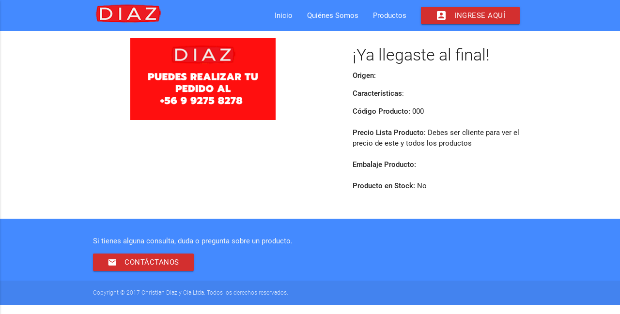

--- FILE ---
content_type: text/html; charset=utf-8
request_url: https://christiandiaz.cl/products/16
body_size: 1389
content:
<!DOCTYPE html>
<html>
  <head>
    <title>¡Ya llegaste al final!</title>
    <link rel="shortcut icon" href="logo_diaz.png">
    <meta name="csrf-param" content="authenticity_token" />
<meta name="csrf-token" content="_PNqnNUn7-UCJSr4YAfrxO4fo4uvXFlnLWIIpqCuWIXt6Oj4ELlF0s3sm6qGGo-iNez4UqfLHdnaPibDvvTJnw" />
    <link rel="stylesheet" href="/assets/application-0d279ee5925691c4cd073b6e427443c46e463eff2e84119578f5b579a18277d4.css" media="all" data-turbolinks-track="reload" />
    <script src="/assets/application-148211da677c84a0cad6a6df2419df5ba1d2e19ac733fe7f09292ba4029ef0a8.js" data-turbolinks-track="reload"></script>
    <!--Let browser know website is optimized for mobile-->
    <meta name="viewport" content="width=device-width, initial-scale=1.0"/>
  </head>

  <body>
     <!--navbar-->
        <nav class="blue accent-2">
            <div class="container">
                <div class="nav-wrapper"><img src="/assets/logo-ceae4683c9ec8b8f4f888629e9944169992e71701c229fd7a33691454681ca69.png" /> <a href="#" data-activates="mobile-demo" class="button-collapse"><i class="material-icons">menu</i></a>
                    <ul class="right hide-on-med-and-down">
                        <li><a href="/">Inicio</a></li>
                        <li><a href="/quienes">Quiénes Somos</a></li>
                        <li><a href="/productos">Productos</a></li>
                        <!--
                        <li></li>-->
                        <li><a href="/login" class="waves-effect waves-light btn red darken-2"><i class="material-icons left">account_box</i> Ingrese Aquí</a></li>
                    </ul>
                    <ul class="side-nav" id="mobile-demo">
                        <li><a href="/">Inicio</a></li>
                        <li><a href="/quienes">Quienes Somos</a></li>
                        <li><a href="/productos">Productos</a></li>
                        <li><a href="/contacto">Contacto</a></li>
                        <li><a href="/login" class="waves-effect waves-light btn red darken-2"><i class="material-icons left">account_box</i> Ingrese Aquí</a></li>
                    </ul>
                </div>
            </div>
        </nav>
        <!--navbar end-->

    <div>
      <!--section-->
        <section class="white">
            <div class="section white">
                <div class="container">
                    <div class="row detail-hero">
                        <div class="col offset-m1 m6 s12">
                        <img class="show-product" src="https://sitediaz.s3.amazonaws.com/uploads/product/picture/16/Copia_de_02-3.png" /> </div>
                        <div class="col m5 s12 details-product">
                            <h4>¡Ya llegaste al final!</h4>
                            <p class=""><strong>Origen:</strong> </p>
                            <div class="">
                                <p><strong>Características</strong>: </p>
                            </div>




                            <table class="saugroboter-details bordered" title="lorem ipsum dolor sit amet">
                                <tbody>
                                    <tr class="main-price">
                                    <strong>Código Producto:</strong> 000
                                    </tr></br></br>
                                    <!-- precio -->
                                    <tr class="main-price">
                                    <strong>Precio Lista Producto:</strong> Debes ser cliente para ver el precio de este y todos los productos
                                    </tr></br></br>
                                   <!-- precio -->
                                    <tr class="main-price">
                                    <strong>Embalaje Producto:</strong> 
                                    </tr></br></br>
                                    <tr class="main-price">
                                    <strong>Producto en Stock:</strong>
                                        No
                                    </tr>
                                </tbody>
                            </table>
                            <br>
                        </div>
                    </div>
                </div>
        </section><!--end section-->

    </div>
     <!--footer-->
        <footer class="page-footer  blue accent-2">
            <div class="container">
                <div class="row">
                    <div class="col l6 s12">
                        <p class="grey-text text-lighten-4">Si tienes alguna consulta, duda o pregunta sobre un producto.</p>
                        <a class="waves-effect waves-light btn red darken-2" href="/contacto"><i class="material-icons left">mail</i>Contáctanos</a> </div>
                </div>
            </div>
            <div class="footer-copyright">
                <div class="container"> Copyright © 2017 Christian Díaz y Cía Ltda. Todos los derechos reservados. </div>
            </div>
        </footer>
<link rel="stylesheet" href="/assets/application-0d279ee5925691c4cd073b6e427443c46e463eff2e84119578f5b579a18277d4.css" media="all" data-turbolinks-track="reload" />

  <script defer src="https://static.cloudflareinsights.com/beacon.min.js/vcd15cbe7772f49c399c6a5babf22c1241717689176015" integrity="sha512-ZpsOmlRQV6y907TI0dKBHq9Md29nnaEIPlkf84rnaERnq6zvWvPUqr2ft8M1aS28oN72PdrCzSjY4U6VaAw1EQ==" data-cf-beacon='{"version":"2024.11.0","token":"bbf6e94f935f4bc8951741bda38cbd1c","r":1,"server_timing":{"name":{"cfCacheStatus":true,"cfEdge":true,"cfExtPri":true,"cfL4":true,"cfOrigin":true,"cfSpeedBrain":true},"location_startswith":null}}' crossorigin="anonymous"></script>
</body>
</html>


--- FILE ---
content_type: text/css
request_url: https://christiandiaz.cl/assets/application-0d279ee5925691c4cd073b6e427443c46e463eff2e84119578f5b579a18277d4.css
body_size: 34001
content:
@charset "UTF-8";
/*
 * This is a manifest file that'll be compiled into application.css, which will include all the files
 * listed below.
 *
 * Any CSS and SCSS file within this directory, lib/assets/stylesheets, or any plugin's
 * vendor/assets/stylesheets directory can be referenced here using a relative path.
 *
 * You're free to add application-wide styles to this file and they'll appear at the bottom of the
 * compiled file so the styles you add here take precedence over styles defined in any other CSS/SCSS
 * files in this directory. Styles in this file should be added after the last require_* statement.
 * It is generally better to create a new file per style scope.
 *


 */
@import "https://fonts.googleapis.com/icon?family=Material+Icons";
/* line 370, /Users/bernardo/.rvm/gems/ruby-2.4.0/gems/materialize-sass-0.100.2/app/assets/stylesheets/materialize/components/_color.scss */
.materialize-red {
  background-color: #e51c23 !important;
}

/* line 373, /Users/bernardo/.rvm/gems/ruby-2.4.0/gems/materialize-sass-0.100.2/app/assets/stylesheets/materialize/components/_color.scss */
.materialize-red-text {
  color: #e51c23 !important;
}

/* line 378, /Users/bernardo/.rvm/gems/ruby-2.4.0/gems/materialize-sass-0.100.2/app/assets/stylesheets/materialize/components/_color.scss */
.materialize-red.lighten-5 {
  background-color: #fdeaeb !important;
}

/* line 381, /Users/bernardo/.rvm/gems/ruby-2.4.0/gems/materialize-sass-0.100.2/app/assets/stylesheets/materialize/components/_color.scss */
.materialize-red-text.text-lighten-5 {
  color: #fdeaeb !important;
}

/* line 378, /Users/bernardo/.rvm/gems/ruby-2.4.0/gems/materialize-sass-0.100.2/app/assets/stylesheets/materialize/components/_color.scss */
.materialize-red.lighten-4 {
  background-color: #f8c1c3 !important;
}

/* line 381, /Users/bernardo/.rvm/gems/ruby-2.4.0/gems/materialize-sass-0.100.2/app/assets/stylesheets/materialize/components/_color.scss */
.materialize-red-text.text-lighten-4 {
  color: #f8c1c3 !important;
}

/* line 378, /Users/bernardo/.rvm/gems/ruby-2.4.0/gems/materialize-sass-0.100.2/app/assets/stylesheets/materialize/components/_color.scss */
.materialize-red.lighten-3 {
  background-color: #f3989b !important;
}

/* line 381, /Users/bernardo/.rvm/gems/ruby-2.4.0/gems/materialize-sass-0.100.2/app/assets/stylesheets/materialize/components/_color.scss */
.materialize-red-text.text-lighten-3 {
  color: #f3989b !important;
}

/* line 378, /Users/bernardo/.rvm/gems/ruby-2.4.0/gems/materialize-sass-0.100.2/app/assets/stylesheets/materialize/components/_color.scss */
.materialize-red.lighten-2 {
  background-color: #ee6e73 !important;
}

/* line 381, /Users/bernardo/.rvm/gems/ruby-2.4.0/gems/materialize-sass-0.100.2/app/assets/stylesheets/materialize/components/_color.scss */
.materialize-red-text.text-lighten-2 {
  color: #ee6e73 !important;
}

/* line 378, /Users/bernardo/.rvm/gems/ruby-2.4.0/gems/materialize-sass-0.100.2/app/assets/stylesheets/materialize/components/_color.scss */
.materialize-red.lighten-1 {
  background-color: #ea454b !important;
}

/* line 381, /Users/bernardo/.rvm/gems/ruby-2.4.0/gems/materialize-sass-0.100.2/app/assets/stylesheets/materialize/components/_color.scss */
.materialize-red-text.text-lighten-1 {
  color: #ea454b !important;
}

/* line 378, /Users/bernardo/.rvm/gems/ruby-2.4.0/gems/materialize-sass-0.100.2/app/assets/stylesheets/materialize/components/_color.scss */
.materialize-red.darken-1 {
  background-color: #d0181e !important;
}

/* line 381, /Users/bernardo/.rvm/gems/ruby-2.4.0/gems/materialize-sass-0.100.2/app/assets/stylesheets/materialize/components/_color.scss */
.materialize-red-text.text-darken-1 {
  color: #d0181e !important;
}

/* line 378, /Users/bernardo/.rvm/gems/ruby-2.4.0/gems/materialize-sass-0.100.2/app/assets/stylesheets/materialize/components/_color.scss */
.materialize-red.darken-2 {
  background-color: #b9151b !important;
}

/* line 381, /Users/bernardo/.rvm/gems/ruby-2.4.0/gems/materialize-sass-0.100.2/app/assets/stylesheets/materialize/components/_color.scss */
.materialize-red-text.text-darken-2 {
  color: #b9151b !important;
}

/* line 378, /Users/bernardo/.rvm/gems/ruby-2.4.0/gems/materialize-sass-0.100.2/app/assets/stylesheets/materialize/components/_color.scss */
.materialize-red.darken-3 {
  background-color: #a21318 !important;
}

/* line 381, /Users/bernardo/.rvm/gems/ruby-2.4.0/gems/materialize-sass-0.100.2/app/assets/stylesheets/materialize/components/_color.scss */
.materialize-red-text.text-darken-3 {
  color: #a21318 !important;
}

/* line 378, /Users/bernardo/.rvm/gems/ruby-2.4.0/gems/materialize-sass-0.100.2/app/assets/stylesheets/materialize/components/_color.scss */
.materialize-red.darken-4 {
  background-color: #8b1014 !important;
}

/* line 381, /Users/bernardo/.rvm/gems/ruby-2.4.0/gems/materialize-sass-0.100.2/app/assets/stylesheets/materialize/components/_color.scss */
.materialize-red-text.text-darken-4 {
  color: #8b1014 !important;
}

/* line 370, /Users/bernardo/.rvm/gems/ruby-2.4.0/gems/materialize-sass-0.100.2/app/assets/stylesheets/materialize/components/_color.scss */
.red {
  background-color: #F44336 !important;
}

/* line 373, /Users/bernardo/.rvm/gems/ruby-2.4.0/gems/materialize-sass-0.100.2/app/assets/stylesheets/materialize/components/_color.scss */
.red-text {
  color: #F44336 !important;
}

/* line 378, /Users/bernardo/.rvm/gems/ruby-2.4.0/gems/materialize-sass-0.100.2/app/assets/stylesheets/materialize/components/_color.scss */
.red.lighten-5 {
  background-color: #FFEBEE !important;
}

/* line 381, /Users/bernardo/.rvm/gems/ruby-2.4.0/gems/materialize-sass-0.100.2/app/assets/stylesheets/materialize/components/_color.scss */
.red-text.text-lighten-5 {
  color: #FFEBEE !important;
}

/* line 378, /Users/bernardo/.rvm/gems/ruby-2.4.0/gems/materialize-sass-0.100.2/app/assets/stylesheets/materialize/components/_color.scss */
.red.lighten-4 {
  background-color: #FFCDD2 !important;
}

/* line 381, /Users/bernardo/.rvm/gems/ruby-2.4.0/gems/materialize-sass-0.100.2/app/assets/stylesheets/materialize/components/_color.scss */
.red-text.text-lighten-4 {
  color: #FFCDD2 !important;
}

/* line 378, /Users/bernardo/.rvm/gems/ruby-2.4.0/gems/materialize-sass-0.100.2/app/assets/stylesheets/materialize/components/_color.scss */
.red.lighten-3 {
  background-color: #EF9A9A !important;
}

/* line 381, /Users/bernardo/.rvm/gems/ruby-2.4.0/gems/materialize-sass-0.100.2/app/assets/stylesheets/materialize/components/_color.scss */
.red-text.text-lighten-3 {
  color: #EF9A9A !important;
}

/* line 378, /Users/bernardo/.rvm/gems/ruby-2.4.0/gems/materialize-sass-0.100.2/app/assets/stylesheets/materialize/components/_color.scss */
.red.lighten-2 {
  background-color: #E57373 !important;
}

/* line 381, /Users/bernardo/.rvm/gems/ruby-2.4.0/gems/materialize-sass-0.100.2/app/assets/stylesheets/materialize/components/_color.scss */
.red-text.text-lighten-2 {
  color: #E57373 !important;
}

/* line 378, /Users/bernardo/.rvm/gems/ruby-2.4.0/gems/materialize-sass-0.100.2/app/assets/stylesheets/materialize/components/_color.scss */
.red.lighten-1 {
  background-color: #EF5350 !important;
}

/* line 381, /Users/bernardo/.rvm/gems/ruby-2.4.0/gems/materialize-sass-0.100.2/app/assets/stylesheets/materialize/components/_color.scss */
.red-text.text-lighten-1 {
  color: #EF5350 !important;
}

/* line 378, /Users/bernardo/.rvm/gems/ruby-2.4.0/gems/materialize-sass-0.100.2/app/assets/stylesheets/materialize/components/_color.scss */
.red.darken-1 {
  background-color: #E53935 !important;
}

/* line 381, /Users/bernardo/.rvm/gems/ruby-2.4.0/gems/materialize-sass-0.100.2/app/assets/stylesheets/materialize/components/_color.scss */
.red-text.text-darken-1 {
  color: #E53935 !important;
}

/* line 378, /Users/bernardo/.rvm/gems/ruby-2.4.0/gems/materialize-sass-0.100.2/app/assets/stylesheets/materialize/components/_color.scss */
.red.darken-2 {
  background-color: #D32F2F !important;
}

/* line 381, /Users/bernardo/.rvm/gems/ruby-2.4.0/gems/materialize-sass-0.100.2/app/assets/stylesheets/materialize/components/_color.scss */
.red-text.text-darken-2 {
  color: #D32F2F !important;
}

/* line 378, /Users/bernardo/.rvm/gems/ruby-2.4.0/gems/materialize-sass-0.100.2/app/assets/stylesheets/materialize/components/_color.scss */
.red.darken-3 {
  background-color: #C62828 !important;
}

/* line 381, /Users/bernardo/.rvm/gems/ruby-2.4.0/gems/materialize-sass-0.100.2/app/assets/stylesheets/materialize/components/_color.scss */
.red-text.text-darken-3 {
  color: #C62828 !important;
}

/* line 378, /Users/bernardo/.rvm/gems/ruby-2.4.0/gems/materialize-sass-0.100.2/app/assets/stylesheets/materialize/components/_color.scss */
.red.darken-4 {
  background-color: #B71C1C !important;
}

/* line 381, /Users/bernardo/.rvm/gems/ruby-2.4.0/gems/materialize-sass-0.100.2/app/assets/stylesheets/materialize/components/_color.scss */
.red-text.text-darken-4 {
  color: #B71C1C !important;
}

/* line 378, /Users/bernardo/.rvm/gems/ruby-2.4.0/gems/materialize-sass-0.100.2/app/assets/stylesheets/materialize/components/_color.scss */
.red.accent-1 {
  background-color: #FF8A80 !important;
}

/* line 381, /Users/bernardo/.rvm/gems/ruby-2.4.0/gems/materialize-sass-0.100.2/app/assets/stylesheets/materialize/components/_color.scss */
.red-text.text-accent-1 {
  color: #FF8A80 !important;
}

/* line 378, /Users/bernardo/.rvm/gems/ruby-2.4.0/gems/materialize-sass-0.100.2/app/assets/stylesheets/materialize/components/_color.scss */
.red.accent-2 {
  background-color: #FF5252 !important;
}

/* line 381, /Users/bernardo/.rvm/gems/ruby-2.4.0/gems/materialize-sass-0.100.2/app/assets/stylesheets/materialize/components/_color.scss */
.red-text.text-accent-2 {
  color: #FF5252 !important;
}

/* line 378, /Users/bernardo/.rvm/gems/ruby-2.4.0/gems/materialize-sass-0.100.2/app/assets/stylesheets/materialize/components/_color.scss */
.red.accent-3 {
  background-color: #FF1744 !important;
}

/* line 381, /Users/bernardo/.rvm/gems/ruby-2.4.0/gems/materialize-sass-0.100.2/app/assets/stylesheets/materialize/components/_color.scss */
.red-text.text-accent-3 {
  color: #FF1744 !important;
}

/* line 378, /Users/bernardo/.rvm/gems/ruby-2.4.0/gems/materialize-sass-0.100.2/app/assets/stylesheets/materialize/components/_color.scss */
.red.accent-4 {
  background-color: #D50000 !important;
}

/* line 381, /Users/bernardo/.rvm/gems/ruby-2.4.0/gems/materialize-sass-0.100.2/app/assets/stylesheets/materialize/components/_color.scss */
.red-text.text-accent-4 {
  color: #D50000 !important;
}

/* line 370, /Users/bernardo/.rvm/gems/ruby-2.4.0/gems/materialize-sass-0.100.2/app/assets/stylesheets/materialize/components/_color.scss */
.pink {
  background-color: #e91e63 !important;
}

/* line 373, /Users/bernardo/.rvm/gems/ruby-2.4.0/gems/materialize-sass-0.100.2/app/assets/stylesheets/materialize/components/_color.scss */
.pink-text {
  color: #e91e63 !important;
}

/* line 378, /Users/bernardo/.rvm/gems/ruby-2.4.0/gems/materialize-sass-0.100.2/app/assets/stylesheets/materialize/components/_color.scss */
.pink.lighten-5 {
  background-color: #fce4ec !important;
}

/* line 381, /Users/bernardo/.rvm/gems/ruby-2.4.0/gems/materialize-sass-0.100.2/app/assets/stylesheets/materialize/components/_color.scss */
.pink-text.text-lighten-5 {
  color: #fce4ec !important;
}

/* line 378, /Users/bernardo/.rvm/gems/ruby-2.4.0/gems/materialize-sass-0.100.2/app/assets/stylesheets/materialize/components/_color.scss */
.pink.lighten-4 {
  background-color: #f8bbd0 !important;
}

/* line 381, /Users/bernardo/.rvm/gems/ruby-2.4.0/gems/materialize-sass-0.100.2/app/assets/stylesheets/materialize/components/_color.scss */
.pink-text.text-lighten-4 {
  color: #f8bbd0 !important;
}

/* line 378, /Users/bernardo/.rvm/gems/ruby-2.4.0/gems/materialize-sass-0.100.2/app/assets/stylesheets/materialize/components/_color.scss */
.pink.lighten-3 {
  background-color: #f48fb1 !important;
}

/* line 381, /Users/bernardo/.rvm/gems/ruby-2.4.0/gems/materialize-sass-0.100.2/app/assets/stylesheets/materialize/components/_color.scss */
.pink-text.text-lighten-3 {
  color: #f48fb1 !important;
}

/* line 378, /Users/bernardo/.rvm/gems/ruby-2.4.0/gems/materialize-sass-0.100.2/app/assets/stylesheets/materialize/components/_color.scss */
.pink.lighten-2 {
  background-color: #f06292 !important;
}

/* line 381, /Users/bernardo/.rvm/gems/ruby-2.4.0/gems/materialize-sass-0.100.2/app/assets/stylesheets/materialize/components/_color.scss */
.pink-text.text-lighten-2 {
  color: #f06292 !important;
}

/* line 378, /Users/bernardo/.rvm/gems/ruby-2.4.0/gems/materialize-sass-0.100.2/app/assets/stylesheets/materialize/components/_color.scss */
.pink.lighten-1 {
  background-color: #ec407a !important;
}

/* line 381, /Users/bernardo/.rvm/gems/ruby-2.4.0/gems/materialize-sass-0.100.2/app/assets/stylesheets/materialize/components/_color.scss */
.pink-text.text-lighten-1 {
  color: #ec407a !important;
}

/* line 378, /Users/bernardo/.rvm/gems/ruby-2.4.0/gems/materialize-sass-0.100.2/app/assets/stylesheets/materialize/components/_color.scss */
.pink.darken-1 {
  background-color: #d81b60 !important;
}

/* line 381, /Users/bernardo/.rvm/gems/ruby-2.4.0/gems/materialize-sass-0.100.2/app/assets/stylesheets/materialize/components/_color.scss */
.pink-text.text-darken-1 {
  color: #d81b60 !important;
}

/* line 378, /Users/bernardo/.rvm/gems/ruby-2.4.0/gems/materialize-sass-0.100.2/app/assets/stylesheets/materialize/components/_color.scss */
.pink.darken-2 {
  background-color: #c2185b !important;
}

/* line 381, /Users/bernardo/.rvm/gems/ruby-2.4.0/gems/materialize-sass-0.100.2/app/assets/stylesheets/materialize/components/_color.scss */
.pink-text.text-darken-2 {
  color: #c2185b !important;
}

/* line 378, /Users/bernardo/.rvm/gems/ruby-2.4.0/gems/materialize-sass-0.100.2/app/assets/stylesheets/materialize/components/_color.scss */
.pink.darken-3 {
  background-color: #ad1457 !important;
}

/* line 381, /Users/bernardo/.rvm/gems/ruby-2.4.0/gems/materialize-sass-0.100.2/app/assets/stylesheets/materialize/components/_color.scss */
.pink-text.text-darken-3 {
  color: #ad1457 !important;
}

/* line 378, /Users/bernardo/.rvm/gems/ruby-2.4.0/gems/materialize-sass-0.100.2/app/assets/stylesheets/materialize/components/_color.scss */
.pink.darken-4 {
  background-color: #880e4f !important;
}

/* line 381, /Users/bernardo/.rvm/gems/ruby-2.4.0/gems/materialize-sass-0.100.2/app/assets/stylesheets/materialize/components/_color.scss */
.pink-text.text-darken-4 {
  color: #880e4f !important;
}

/* line 378, /Users/bernardo/.rvm/gems/ruby-2.4.0/gems/materialize-sass-0.100.2/app/assets/stylesheets/materialize/components/_color.scss */
.pink.accent-1 {
  background-color: #ff80ab !important;
}

/* line 381, /Users/bernardo/.rvm/gems/ruby-2.4.0/gems/materialize-sass-0.100.2/app/assets/stylesheets/materialize/components/_color.scss */
.pink-text.text-accent-1 {
  color: #ff80ab !important;
}

/* line 378, /Users/bernardo/.rvm/gems/ruby-2.4.0/gems/materialize-sass-0.100.2/app/assets/stylesheets/materialize/components/_color.scss */
.pink.accent-2 {
  background-color: #ff4081 !important;
}

/* line 381, /Users/bernardo/.rvm/gems/ruby-2.4.0/gems/materialize-sass-0.100.2/app/assets/stylesheets/materialize/components/_color.scss */
.pink-text.text-accent-2 {
  color: #ff4081 !important;
}

/* line 378, /Users/bernardo/.rvm/gems/ruby-2.4.0/gems/materialize-sass-0.100.2/app/assets/stylesheets/materialize/components/_color.scss */
.pink.accent-3 {
  background-color: #f50057 !important;
}

/* line 381, /Users/bernardo/.rvm/gems/ruby-2.4.0/gems/materialize-sass-0.100.2/app/assets/stylesheets/materialize/components/_color.scss */
.pink-text.text-accent-3 {
  color: #f50057 !important;
}

/* line 378, /Users/bernardo/.rvm/gems/ruby-2.4.0/gems/materialize-sass-0.100.2/app/assets/stylesheets/materialize/components/_color.scss */
.pink.accent-4 {
  background-color: #c51162 !important;
}

/* line 381, /Users/bernardo/.rvm/gems/ruby-2.4.0/gems/materialize-sass-0.100.2/app/assets/stylesheets/materialize/components/_color.scss */
.pink-text.text-accent-4 {
  color: #c51162 !important;
}

/* line 370, /Users/bernardo/.rvm/gems/ruby-2.4.0/gems/materialize-sass-0.100.2/app/assets/stylesheets/materialize/components/_color.scss */
.purple {
  background-color: #9c27b0 !important;
}

/* line 373, /Users/bernardo/.rvm/gems/ruby-2.4.0/gems/materialize-sass-0.100.2/app/assets/stylesheets/materialize/components/_color.scss */
.purple-text {
  color: #9c27b0 !important;
}

/* line 378, /Users/bernardo/.rvm/gems/ruby-2.4.0/gems/materialize-sass-0.100.2/app/assets/stylesheets/materialize/components/_color.scss */
.purple.lighten-5 {
  background-color: #f3e5f5 !important;
}

/* line 381, /Users/bernardo/.rvm/gems/ruby-2.4.0/gems/materialize-sass-0.100.2/app/assets/stylesheets/materialize/components/_color.scss */
.purple-text.text-lighten-5 {
  color: #f3e5f5 !important;
}

/* line 378, /Users/bernardo/.rvm/gems/ruby-2.4.0/gems/materialize-sass-0.100.2/app/assets/stylesheets/materialize/components/_color.scss */
.purple.lighten-4 {
  background-color: #e1bee7 !important;
}

/* line 381, /Users/bernardo/.rvm/gems/ruby-2.4.0/gems/materialize-sass-0.100.2/app/assets/stylesheets/materialize/components/_color.scss */
.purple-text.text-lighten-4 {
  color: #e1bee7 !important;
}

/* line 378, /Users/bernardo/.rvm/gems/ruby-2.4.0/gems/materialize-sass-0.100.2/app/assets/stylesheets/materialize/components/_color.scss */
.purple.lighten-3 {
  background-color: #ce93d8 !important;
}

/* line 381, /Users/bernardo/.rvm/gems/ruby-2.4.0/gems/materialize-sass-0.100.2/app/assets/stylesheets/materialize/components/_color.scss */
.purple-text.text-lighten-3 {
  color: #ce93d8 !important;
}

/* line 378, /Users/bernardo/.rvm/gems/ruby-2.4.0/gems/materialize-sass-0.100.2/app/assets/stylesheets/materialize/components/_color.scss */
.purple.lighten-2 {
  background-color: #ba68c8 !important;
}

/* line 381, /Users/bernardo/.rvm/gems/ruby-2.4.0/gems/materialize-sass-0.100.2/app/assets/stylesheets/materialize/components/_color.scss */
.purple-text.text-lighten-2 {
  color: #ba68c8 !important;
}

/* line 378, /Users/bernardo/.rvm/gems/ruby-2.4.0/gems/materialize-sass-0.100.2/app/assets/stylesheets/materialize/components/_color.scss */
.purple.lighten-1 {
  background-color: #ab47bc !important;
}

/* line 381, /Users/bernardo/.rvm/gems/ruby-2.4.0/gems/materialize-sass-0.100.2/app/assets/stylesheets/materialize/components/_color.scss */
.purple-text.text-lighten-1 {
  color: #ab47bc !important;
}

/* line 378, /Users/bernardo/.rvm/gems/ruby-2.4.0/gems/materialize-sass-0.100.2/app/assets/stylesheets/materialize/components/_color.scss */
.purple.darken-1 {
  background-color: #8e24aa !important;
}

/* line 381, /Users/bernardo/.rvm/gems/ruby-2.4.0/gems/materialize-sass-0.100.2/app/assets/stylesheets/materialize/components/_color.scss */
.purple-text.text-darken-1 {
  color: #8e24aa !important;
}

/* line 378, /Users/bernardo/.rvm/gems/ruby-2.4.0/gems/materialize-sass-0.100.2/app/assets/stylesheets/materialize/components/_color.scss */
.purple.darken-2 {
  background-color: #7b1fa2 !important;
}

/* line 381, /Users/bernardo/.rvm/gems/ruby-2.4.0/gems/materialize-sass-0.100.2/app/assets/stylesheets/materialize/components/_color.scss */
.purple-text.text-darken-2 {
  color: #7b1fa2 !important;
}

/* line 378, /Users/bernardo/.rvm/gems/ruby-2.4.0/gems/materialize-sass-0.100.2/app/assets/stylesheets/materialize/components/_color.scss */
.purple.darken-3 {
  background-color: #6a1b9a !important;
}

/* line 381, /Users/bernardo/.rvm/gems/ruby-2.4.0/gems/materialize-sass-0.100.2/app/assets/stylesheets/materialize/components/_color.scss */
.purple-text.text-darken-3 {
  color: #6a1b9a !important;
}

/* line 378, /Users/bernardo/.rvm/gems/ruby-2.4.0/gems/materialize-sass-0.100.2/app/assets/stylesheets/materialize/components/_color.scss */
.purple.darken-4 {
  background-color: #4a148c !important;
}

/* line 381, /Users/bernardo/.rvm/gems/ruby-2.4.0/gems/materialize-sass-0.100.2/app/assets/stylesheets/materialize/components/_color.scss */
.purple-text.text-darken-4 {
  color: #4a148c !important;
}

/* line 378, /Users/bernardo/.rvm/gems/ruby-2.4.0/gems/materialize-sass-0.100.2/app/assets/stylesheets/materialize/components/_color.scss */
.purple.accent-1 {
  background-color: #ea80fc !important;
}

/* line 381, /Users/bernardo/.rvm/gems/ruby-2.4.0/gems/materialize-sass-0.100.2/app/assets/stylesheets/materialize/components/_color.scss */
.purple-text.text-accent-1 {
  color: #ea80fc !important;
}

/* line 378, /Users/bernardo/.rvm/gems/ruby-2.4.0/gems/materialize-sass-0.100.2/app/assets/stylesheets/materialize/components/_color.scss */
.purple.accent-2 {
  background-color: #e040fb !important;
}

/* line 381, /Users/bernardo/.rvm/gems/ruby-2.4.0/gems/materialize-sass-0.100.2/app/assets/stylesheets/materialize/components/_color.scss */
.purple-text.text-accent-2 {
  color: #e040fb !important;
}

/* line 378, /Users/bernardo/.rvm/gems/ruby-2.4.0/gems/materialize-sass-0.100.2/app/assets/stylesheets/materialize/components/_color.scss */
.purple.accent-3 {
  background-color: #d500f9 !important;
}

/* line 381, /Users/bernardo/.rvm/gems/ruby-2.4.0/gems/materialize-sass-0.100.2/app/assets/stylesheets/materialize/components/_color.scss */
.purple-text.text-accent-3 {
  color: #d500f9 !important;
}

/* line 378, /Users/bernardo/.rvm/gems/ruby-2.4.0/gems/materialize-sass-0.100.2/app/assets/stylesheets/materialize/components/_color.scss */
.purple.accent-4 {
  background-color: #aa00ff !important;
}

/* line 381, /Users/bernardo/.rvm/gems/ruby-2.4.0/gems/materialize-sass-0.100.2/app/assets/stylesheets/materialize/components/_color.scss */
.purple-text.text-accent-4 {
  color: #aa00ff !important;
}

/* line 370, /Users/bernardo/.rvm/gems/ruby-2.4.0/gems/materialize-sass-0.100.2/app/assets/stylesheets/materialize/components/_color.scss */
.deep-purple {
  background-color: #673ab7 !important;
}

/* line 373, /Users/bernardo/.rvm/gems/ruby-2.4.0/gems/materialize-sass-0.100.2/app/assets/stylesheets/materialize/components/_color.scss */
.deep-purple-text {
  color: #673ab7 !important;
}

/* line 378, /Users/bernardo/.rvm/gems/ruby-2.4.0/gems/materialize-sass-0.100.2/app/assets/stylesheets/materialize/components/_color.scss */
.deep-purple.lighten-5 {
  background-color: #ede7f6 !important;
}

/* line 381, /Users/bernardo/.rvm/gems/ruby-2.4.0/gems/materialize-sass-0.100.2/app/assets/stylesheets/materialize/components/_color.scss */
.deep-purple-text.text-lighten-5 {
  color: #ede7f6 !important;
}

/* line 378, /Users/bernardo/.rvm/gems/ruby-2.4.0/gems/materialize-sass-0.100.2/app/assets/stylesheets/materialize/components/_color.scss */
.deep-purple.lighten-4 {
  background-color: #d1c4e9 !important;
}

/* line 381, /Users/bernardo/.rvm/gems/ruby-2.4.0/gems/materialize-sass-0.100.2/app/assets/stylesheets/materialize/components/_color.scss */
.deep-purple-text.text-lighten-4 {
  color: #d1c4e9 !important;
}

/* line 378, /Users/bernardo/.rvm/gems/ruby-2.4.0/gems/materialize-sass-0.100.2/app/assets/stylesheets/materialize/components/_color.scss */
.deep-purple.lighten-3 {
  background-color: #b39ddb !important;
}

/* line 381, /Users/bernardo/.rvm/gems/ruby-2.4.0/gems/materialize-sass-0.100.2/app/assets/stylesheets/materialize/components/_color.scss */
.deep-purple-text.text-lighten-3 {
  color: #b39ddb !important;
}

/* line 378, /Users/bernardo/.rvm/gems/ruby-2.4.0/gems/materialize-sass-0.100.2/app/assets/stylesheets/materialize/components/_color.scss */
.deep-purple.lighten-2 {
  background-color: #9575cd !important;
}

/* line 381, /Users/bernardo/.rvm/gems/ruby-2.4.0/gems/materialize-sass-0.100.2/app/assets/stylesheets/materialize/components/_color.scss */
.deep-purple-text.text-lighten-2 {
  color: #9575cd !important;
}

/* line 378, /Users/bernardo/.rvm/gems/ruby-2.4.0/gems/materialize-sass-0.100.2/app/assets/stylesheets/materialize/components/_color.scss */
.deep-purple.lighten-1 {
  background-color: #7e57c2 !important;
}

/* line 381, /Users/bernardo/.rvm/gems/ruby-2.4.0/gems/materialize-sass-0.100.2/app/assets/stylesheets/materialize/components/_color.scss */
.deep-purple-text.text-lighten-1 {
  color: #7e57c2 !important;
}

/* line 378, /Users/bernardo/.rvm/gems/ruby-2.4.0/gems/materialize-sass-0.100.2/app/assets/stylesheets/materialize/components/_color.scss */
.deep-purple.darken-1 {
  background-color: #5e35b1 !important;
}

/* line 381, /Users/bernardo/.rvm/gems/ruby-2.4.0/gems/materialize-sass-0.100.2/app/assets/stylesheets/materialize/components/_color.scss */
.deep-purple-text.text-darken-1 {
  color: #5e35b1 !important;
}

/* line 378, /Users/bernardo/.rvm/gems/ruby-2.4.0/gems/materialize-sass-0.100.2/app/assets/stylesheets/materialize/components/_color.scss */
.deep-purple.darken-2 {
  background-color: #512da8 !important;
}

/* line 381, /Users/bernardo/.rvm/gems/ruby-2.4.0/gems/materialize-sass-0.100.2/app/assets/stylesheets/materialize/components/_color.scss */
.deep-purple-text.text-darken-2 {
  color: #512da8 !important;
}

/* line 378, /Users/bernardo/.rvm/gems/ruby-2.4.0/gems/materialize-sass-0.100.2/app/assets/stylesheets/materialize/components/_color.scss */
.deep-purple.darken-3 {
  background-color: #4527a0 !important;
}

/* line 381, /Users/bernardo/.rvm/gems/ruby-2.4.0/gems/materialize-sass-0.100.2/app/assets/stylesheets/materialize/components/_color.scss */
.deep-purple-text.text-darken-3 {
  color: #4527a0 !important;
}

/* line 378, /Users/bernardo/.rvm/gems/ruby-2.4.0/gems/materialize-sass-0.100.2/app/assets/stylesheets/materialize/components/_color.scss */
.deep-purple.darken-4 {
  background-color: #311b92 !important;
}

/* line 381, /Users/bernardo/.rvm/gems/ruby-2.4.0/gems/materialize-sass-0.100.2/app/assets/stylesheets/materialize/components/_color.scss */
.deep-purple-text.text-darken-4 {
  color: #311b92 !important;
}

/* line 378, /Users/bernardo/.rvm/gems/ruby-2.4.0/gems/materialize-sass-0.100.2/app/assets/stylesheets/materialize/components/_color.scss */
.deep-purple.accent-1 {
  background-color: #b388ff !important;
}

/* line 381, /Users/bernardo/.rvm/gems/ruby-2.4.0/gems/materialize-sass-0.100.2/app/assets/stylesheets/materialize/components/_color.scss */
.deep-purple-text.text-accent-1 {
  color: #b388ff !important;
}

/* line 378, /Users/bernardo/.rvm/gems/ruby-2.4.0/gems/materialize-sass-0.100.2/app/assets/stylesheets/materialize/components/_color.scss */
.deep-purple.accent-2 {
  background-color: #7c4dff !important;
}

/* line 381, /Users/bernardo/.rvm/gems/ruby-2.4.0/gems/materialize-sass-0.100.2/app/assets/stylesheets/materialize/components/_color.scss */
.deep-purple-text.text-accent-2 {
  color: #7c4dff !important;
}

/* line 378, /Users/bernardo/.rvm/gems/ruby-2.4.0/gems/materialize-sass-0.100.2/app/assets/stylesheets/materialize/components/_color.scss */
.deep-purple.accent-3 {
  background-color: #651fff !important;
}

/* line 381, /Users/bernardo/.rvm/gems/ruby-2.4.0/gems/materialize-sass-0.100.2/app/assets/stylesheets/materialize/components/_color.scss */
.deep-purple-text.text-accent-3 {
  color: #651fff !important;
}

/* line 378, /Users/bernardo/.rvm/gems/ruby-2.4.0/gems/materialize-sass-0.100.2/app/assets/stylesheets/materialize/components/_color.scss */
.deep-purple.accent-4 {
  background-color: #6200ea !important;
}

/* line 381, /Users/bernardo/.rvm/gems/ruby-2.4.0/gems/materialize-sass-0.100.2/app/assets/stylesheets/materialize/components/_color.scss */
.deep-purple-text.text-accent-4 {
  color: #6200ea !important;
}

/* line 370, /Users/bernardo/.rvm/gems/ruby-2.4.0/gems/materialize-sass-0.100.2/app/assets/stylesheets/materialize/components/_color.scss */
.indigo {
  background-color: #3f51b5 !important;
}

/* line 373, /Users/bernardo/.rvm/gems/ruby-2.4.0/gems/materialize-sass-0.100.2/app/assets/stylesheets/materialize/components/_color.scss */
.indigo-text {
  color: #3f51b5 !important;
}

/* line 378, /Users/bernardo/.rvm/gems/ruby-2.4.0/gems/materialize-sass-0.100.2/app/assets/stylesheets/materialize/components/_color.scss */
.indigo.lighten-5 {
  background-color: #e8eaf6 !important;
}

/* line 381, /Users/bernardo/.rvm/gems/ruby-2.4.0/gems/materialize-sass-0.100.2/app/assets/stylesheets/materialize/components/_color.scss */
.indigo-text.text-lighten-5 {
  color: #e8eaf6 !important;
}

/* line 378, /Users/bernardo/.rvm/gems/ruby-2.4.0/gems/materialize-sass-0.100.2/app/assets/stylesheets/materialize/components/_color.scss */
.indigo.lighten-4 {
  background-color: #c5cae9 !important;
}

/* line 381, /Users/bernardo/.rvm/gems/ruby-2.4.0/gems/materialize-sass-0.100.2/app/assets/stylesheets/materialize/components/_color.scss */
.indigo-text.text-lighten-4 {
  color: #c5cae9 !important;
}

/* line 378, /Users/bernardo/.rvm/gems/ruby-2.4.0/gems/materialize-sass-0.100.2/app/assets/stylesheets/materialize/components/_color.scss */
.indigo.lighten-3 {
  background-color: #9fa8da !important;
}

/* line 381, /Users/bernardo/.rvm/gems/ruby-2.4.0/gems/materialize-sass-0.100.2/app/assets/stylesheets/materialize/components/_color.scss */
.indigo-text.text-lighten-3 {
  color: #9fa8da !important;
}

/* line 378, /Users/bernardo/.rvm/gems/ruby-2.4.0/gems/materialize-sass-0.100.2/app/assets/stylesheets/materialize/components/_color.scss */
.indigo.lighten-2 {
  background-color: #7986cb !important;
}

/* line 381, /Users/bernardo/.rvm/gems/ruby-2.4.0/gems/materialize-sass-0.100.2/app/assets/stylesheets/materialize/components/_color.scss */
.indigo-text.text-lighten-2 {
  color: #7986cb !important;
}

/* line 378, /Users/bernardo/.rvm/gems/ruby-2.4.0/gems/materialize-sass-0.100.2/app/assets/stylesheets/materialize/components/_color.scss */
.indigo.lighten-1 {
  background-color: #5c6bc0 !important;
}

/* line 381, /Users/bernardo/.rvm/gems/ruby-2.4.0/gems/materialize-sass-0.100.2/app/assets/stylesheets/materialize/components/_color.scss */
.indigo-text.text-lighten-1 {
  color: #5c6bc0 !important;
}

/* line 378, /Users/bernardo/.rvm/gems/ruby-2.4.0/gems/materialize-sass-0.100.2/app/assets/stylesheets/materialize/components/_color.scss */
.indigo.darken-1 {
  background-color: #3949ab !important;
}

/* line 381, /Users/bernardo/.rvm/gems/ruby-2.4.0/gems/materialize-sass-0.100.2/app/assets/stylesheets/materialize/components/_color.scss */
.indigo-text.text-darken-1 {
  color: #3949ab !important;
}

/* line 378, /Users/bernardo/.rvm/gems/ruby-2.4.0/gems/materialize-sass-0.100.2/app/assets/stylesheets/materialize/components/_color.scss */
.indigo.darken-2 {
  background-color: #303f9f !important;
}

/* line 381, /Users/bernardo/.rvm/gems/ruby-2.4.0/gems/materialize-sass-0.100.2/app/assets/stylesheets/materialize/components/_color.scss */
.indigo-text.text-darken-2 {
  color: #303f9f !important;
}

/* line 378, /Users/bernardo/.rvm/gems/ruby-2.4.0/gems/materialize-sass-0.100.2/app/assets/stylesheets/materialize/components/_color.scss */
.indigo.darken-3 {
  background-color: #283593 !important;
}

/* line 381, /Users/bernardo/.rvm/gems/ruby-2.4.0/gems/materialize-sass-0.100.2/app/assets/stylesheets/materialize/components/_color.scss */
.indigo-text.text-darken-3 {
  color: #283593 !important;
}

/* line 378, /Users/bernardo/.rvm/gems/ruby-2.4.0/gems/materialize-sass-0.100.2/app/assets/stylesheets/materialize/components/_color.scss */
.indigo.darken-4 {
  background-color: #1a237e !important;
}

/* line 381, /Users/bernardo/.rvm/gems/ruby-2.4.0/gems/materialize-sass-0.100.2/app/assets/stylesheets/materialize/components/_color.scss */
.indigo-text.text-darken-4 {
  color: #1a237e !important;
}

/* line 378, /Users/bernardo/.rvm/gems/ruby-2.4.0/gems/materialize-sass-0.100.2/app/assets/stylesheets/materialize/components/_color.scss */
.indigo.accent-1 {
  background-color: #8c9eff !important;
}

/* line 381, /Users/bernardo/.rvm/gems/ruby-2.4.0/gems/materialize-sass-0.100.2/app/assets/stylesheets/materialize/components/_color.scss */
.indigo-text.text-accent-1 {
  color: #8c9eff !important;
}

/* line 378, /Users/bernardo/.rvm/gems/ruby-2.4.0/gems/materialize-sass-0.100.2/app/assets/stylesheets/materialize/components/_color.scss */
.indigo.accent-2 {
  background-color: #536dfe !important;
}

/* line 381, /Users/bernardo/.rvm/gems/ruby-2.4.0/gems/materialize-sass-0.100.2/app/assets/stylesheets/materialize/components/_color.scss */
.indigo-text.text-accent-2 {
  color: #536dfe !important;
}

/* line 378, /Users/bernardo/.rvm/gems/ruby-2.4.0/gems/materialize-sass-0.100.2/app/assets/stylesheets/materialize/components/_color.scss */
.indigo.accent-3 {
  background-color: #3d5afe !important;
}

/* line 381, /Users/bernardo/.rvm/gems/ruby-2.4.0/gems/materialize-sass-0.100.2/app/assets/stylesheets/materialize/components/_color.scss */
.indigo-text.text-accent-3 {
  color: #3d5afe !important;
}

/* line 378, /Users/bernardo/.rvm/gems/ruby-2.4.0/gems/materialize-sass-0.100.2/app/assets/stylesheets/materialize/components/_color.scss */
.indigo.accent-4 {
  background-color: #304ffe !important;
}

/* line 381, /Users/bernardo/.rvm/gems/ruby-2.4.0/gems/materialize-sass-0.100.2/app/assets/stylesheets/materialize/components/_color.scss */
.indigo-text.text-accent-4 {
  color: #304ffe !important;
}

/* line 370, /Users/bernardo/.rvm/gems/ruby-2.4.0/gems/materialize-sass-0.100.2/app/assets/stylesheets/materialize/components/_color.scss */
.blue {
  background-color: #2196F3 !important;
}

/* line 373, /Users/bernardo/.rvm/gems/ruby-2.4.0/gems/materialize-sass-0.100.2/app/assets/stylesheets/materialize/components/_color.scss */
.blue-text {
  color: #2196F3 !important;
}

/* line 378, /Users/bernardo/.rvm/gems/ruby-2.4.0/gems/materialize-sass-0.100.2/app/assets/stylesheets/materialize/components/_color.scss */
.blue.lighten-5 {
  background-color: #E3F2FD !important;
}

/* line 381, /Users/bernardo/.rvm/gems/ruby-2.4.0/gems/materialize-sass-0.100.2/app/assets/stylesheets/materialize/components/_color.scss */
.blue-text.text-lighten-5 {
  color: #E3F2FD !important;
}

/* line 378, /Users/bernardo/.rvm/gems/ruby-2.4.0/gems/materialize-sass-0.100.2/app/assets/stylesheets/materialize/components/_color.scss */
.blue.lighten-4 {
  background-color: #BBDEFB !important;
}

/* line 381, /Users/bernardo/.rvm/gems/ruby-2.4.0/gems/materialize-sass-0.100.2/app/assets/stylesheets/materialize/components/_color.scss */
.blue-text.text-lighten-4 {
  color: #BBDEFB !important;
}

/* line 378, /Users/bernardo/.rvm/gems/ruby-2.4.0/gems/materialize-sass-0.100.2/app/assets/stylesheets/materialize/components/_color.scss */
.blue.lighten-3 {
  background-color: #90CAF9 !important;
}

/* line 381, /Users/bernardo/.rvm/gems/ruby-2.4.0/gems/materialize-sass-0.100.2/app/assets/stylesheets/materialize/components/_color.scss */
.blue-text.text-lighten-3 {
  color: #90CAF9 !important;
}

/* line 378, /Users/bernardo/.rvm/gems/ruby-2.4.0/gems/materialize-sass-0.100.2/app/assets/stylesheets/materialize/components/_color.scss */
.blue.lighten-2 {
  background-color: #64B5F6 !important;
}

/* line 381, /Users/bernardo/.rvm/gems/ruby-2.4.0/gems/materialize-sass-0.100.2/app/assets/stylesheets/materialize/components/_color.scss */
.blue-text.text-lighten-2 {
  color: #64B5F6 !important;
}

/* line 378, /Users/bernardo/.rvm/gems/ruby-2.4.0/gems/materialize-sass-0.100.2/app/assets/stylesheets/materialize/components/_color.scss */
.blue.lighten-1 {
  background-color: #42A5F5 !important;
}

/* line 381, /Users/bernardo/.rvm/gems/ruby-2.4.0/gems/materialize-sass-0.100.2/app/assets/stylesheets/materialize/components/_color.scss */
.blue-text.text-lighten-1 {
  color: #42A5F5 !important;
}

/* line 378, /Users/bernardo/.rvm/gems/ruby-2.4.0/gems/materialize-sass-0.100.2/app/assets/stylesheets/materialize/components/_color.scss */
.blue.darken-1 {
  background-color: #1E88E5 !important;
}

/* line 381, /Users/bernardo/.rvm/gems/ruby-2.4.0/gems/materialize-sass-0.100.2/app/assets/stylesheets/materialize/components/_color.scss */
.blue-text.text-darken-1 {
  color: #1E88E5 !important;
}

/* line 378, /Users/bernardo/.rvm/gems/ruby-2.4.0/gems/materialize-sass-0.100.2/app/assets/stylesheets/materialize/components/_color.scss */
.blue.darken-2 {
  background-color: #1976D2 !important;
}

/* line 381, /Users/bernardo/.rvm/gems/ruby-2.4.0/gems/materialize-sass-0.100.2/app/assets/stylesheets/materialize/components/_color.scss */
.blue-text.text-darken-2 {
  color: #1976D2 !important;
}

/* line 378, /Users/bernardo/.rvm/gems/ruby-2.4.0/gems/materialize-sass-0.100.2/app/assets/stylesheets/materialize/components/_color.scss */
.blue.darken-3 {
  background-color: #1565C0 !important;
}

/* line 381, /Users/bernardo/.rvm/gems/ruby-2.4.0/gems/materialize-sass-0.100.2/app/assets/stylesheets/materialize/components/_color.scss */
.blue-text.text-darken-3 {
  color: #1565C0 !important;
}

/* line 378, /Users/bernardo/.rvm/gems/ruby-2.4.0/gems/materialize-sass-0.100.2/app/assets/stylesheets/materialize/components/_color.scss */
.blue.darken-4 {
  background-color: #0D47A1 !important;
}

/* line 381, /Users/bernardo/.rvm/gems/ruby-2.4.0/gems/materialize-sass-0.100.2/app/assets/stylesheets/materialize/components/_color.scss */
.blue-text.text-darken-4 {
  color: #0D47A1 !important;
}

/* line 378, /Users/bernardo/.rvm/gems/ruby-2.4.0/gems/materialize-sass-0.100.2/app/assets/stylesheets/materialize/components/_color.scss */
.blue.accent-1 {
  background-color: #82B1FF !important;
}

/* line 381, /Users/bernardo/.rvm/gems/ruby-2.4.0/gems/materialize-sass-0.100.2/app/assets/stylesheets/materialize/components/_color.scss */
.blue-text.text-accent-1 {
  color: #82B1FF !important;
}

/* line 378, /Users/bernardo/.rvm/gems/ruby-2.4.0/gems/materialize-sass-0.100.2/app/assets/stylesheets/materialize/components/_color.scss */
.blue.accent-2 {
  background-color: #448AFF !important;
}

/* line 381, /Users/bernardo/.rvm/gems/ruby-2.4.0/gems/materialize-sass-0.100.2/app/assets/stylesheets/materialize/components/_color.scss */
.blue-text.text-accent-2 {
  color: #448AFF !important;
}

/* line 378, /Users/bernardo/.rvm/gems/ruby-2.4.0/gems/materialize-sass-0.100.2/app/assets/stylesheets/materialize/components/_color.scss */
.blue.accent-3 {
  background-color: #2979FF !important;
}

/* line 381, /Users/bernardo/.rvm/gems/ruby-2.4.0/gems/materialize-sass-0.100.2/app/assets/stylesheets/materialize/components/_color.scss */
.blue-text.text-accent-3 {
  color: #2979FF !important;
}

/* line 378, /Users/bernardo/.rvm/gems/ruby-2.4.0/gems/materialize-sass-0.100.2/app/assets/stylesheets/materialize/components/_color.scss */
.blue.accent-4 {
  background-color: #2962FF !important;
}

/* line 381, /Users/bernardo/.rvm/gems/ruby-2.4.0/gems/materialize-sass-0.100.2/app/assets/stylesheets/materialize/components/_color.scss */
.blue-text.text-accent-4 {
  color: #2962FF !important;
}

/* line 370, /Users/bernardo/.rvm/gems/ruby-2.4.0/gems/materialize-sass-0.100.2/app/assets/stylesheets/materialize/components/_color.scss */
.light-blue {
  background-color: #03a9f4 !important;
}

/* line 373, /Users/bernardo/.rvm/gems/ruby-2.4.0/gems/materialize-sass-0.100.2/app/assets/stylesheets/materialize/components/_color.scss */
.light-blue-text {
  color: #03a9f4 !important;
}

/* line 378, /Users/bernardo/.rvm/gems/ruby-2.4.0/gems/materialize-sass-0.100.2/app/assets/stylesheets/materialize/components/_color.scss */
.light-blue.lighten-5 {
  background-color: #e1f5fe !important;
}

/* line 381, /Users/bernardo/.rvm/gems/ruby-2.4.0/gems/materialize-sass-0.100.2/app/assets/stylesheets/materialize/components/_color.scss */
.light-blue-text.text-lighten-5 {
  color: #e1f5fe !important;
}

/* line 378, /Users/bernardo/.rvm/gems/ruby-2.4.0/gems/materialize-sass-0.100.2/app/assets/stylesheets/materialize/components/_color.scss */
.light-blue.lighten-4 {
  background-color: #b3e5fc !important;
}

/* line 381, /Users/bernardo/.rvm/gems/ruby-2.4.0/gems/materialize-sass-0.100.2/app/assets/stylesheets/materialize/components/_color.scss */
.light-blue-text.text-lighten-4 {
  color: #b3e5fc !important;
}

/* line 378, /Users/bernardo/.rvm/gems/ruby-2.4.0/gems/materialize-sass-0.100.2/app/assets/stylesheets/materialize/components/_color.scss */
.light-blue.lighten-3 {
  background-color: #81d4fa !important;
}

/* line 381, /Users/bernardo/.rvm/gems/ruby-2.4.0/gems/materialize-sass-0.100.2/app/assets/stylesheets/materialize/components/_color.scss */
.light-blue-text.text-lighten-3 {
  color: #81d4fa !important;
}

/* line 378, /Users/bernardo/.rvm/gems/ruby-2.4.0/gems/materialize-sass-0.100.2/app/assets/stylesheets/materialize/components/_color.scss */
.light-blue.lighten-2 {
  background-color: #4fc3f7 !important;
}

/* line 381, /Users/bernardo/.rvm/gems/ruby-2.4.0/gems/materialize-sass-0.100.2/app/assets/stylesheets/materialize/components/_color.scss */
.light-blue-text.text-lighten-2 {
  color: #4fc3f7 !important;
}

/* line 378, /Users/bernardo/.rvm/gems/ruby-2.4.0/gems/materialize-sass-0.100.2/app/assets/stylesheets/materialize/components/_color.scss */
.light-blue.lighten-1 {
  background-color: #29b6f6 !important;
}

/* line 381, /Users/bernardo/.rvm/gems/ruby-2.4.0/gems/materialize-sass-0.100.2/app/assets/stylesheets/materialize/components/_color.scss */
.light-blue-text.text-lighten-1 {
  color: #29b6f6 !important;
}

/* line 378, /Users/bernardo/.rvm/gems/ruby-2.4.0/gems/materialize-sass-0.100.2/app/assets/stylesheets/materialize/components/_color.scss */
.light-blue.darken-1 {
  background-color: #039be5 !important;
}

/* line 381, /Users/bernardo/.rvm/gems/ruby-2.4.0/gems/materialize-sass-0.100.2/app/assets/stylesheets/materialize/components/_color.scss */
.light-blue-text.text-darken-1 {
  color: #039be5 !important;
}

/* line 378, /Users/bernardo/.rvm/gems/ruby-2.4.0/gems/materialize-sass-0.100.2/app/assets/stylesheets/materialize/components/_color.scss */
.light-blue.darken-2 {
  background-color: #0288d1 !important;
}

/* line 381, /Users/bernardo/.rvm/gems/ruby-2.4.0/gems/materialize-sass-0.100.2/app/assets/stylesheets/materialize/components/_color.scss */
.light-blue-text.text-darken-2 {
  color: #0288d1 !important;
}

/* line 378, /Users/bernardo/.rvm/gems/ruby-2.4.0/gems/materialize-sass-0.100.2/app/assets/stylesheets/materialize/components/_color.scss */
.light-blue.darken-3 {
  background-color: #0277bd !important;
}

/* line 381, /Users/bernardo/.rvm/gems/ruby-2.4.0/gems/materialize-sass-0.100.2/app/assets/stylesheets/materialize/components/_color.scss */
.light-blue-text.text-darken-3 {
  color: #0277bd !important;
}

/* line 378, /Users/bernardo/.rvm/gems/ruby-2.4.0/gems/materialize-sass-0.100.2/app/assets/stylesheets/materialize/components/_color.scss */
.light-blue.darken-4 {
  background-color: #01579b !important;
}

/* line 381, /Users/bernardo/.rvm/gems/ruby-2.4.0/gems/materialize-sass-0.100.2/app/assets/stylesheets/materialize/components/_color.scss */
.light-blue-text.text-darken-4 {
  color: #01579b !important;
}

/* line 378, /Users/bernardo/.rvm/gems/ruby-2.4.0/gems/materialize-sass-0.100.2/app/assets/stylesheets/materialize/components/_color.scss */
.light-blue.accent-1 {
  background-color: #80d8ff !important;
}

/* line 381, /Users/bernardo/.rvm/gems/ruby-2.4.0/gems/materialize-sass-0.100.2/app/assets/stylesheets/materialize/components/_color.scss */
.light-blue-text.text-accent-1 {
  color: #80d8ff !important;
}

/* line 378, /Users/bernardo/.rvm/gems/ruby-2.4.0/gems/materialize-sass-0.100.2/app/assets/stylesheets/materialize/components/_color.scss */
.light-blue.accent-2 {
  background-color: #40c4ff !important;
}

/* line 381, /Users/bernardo/.rvm/gems/ruby-2.4.0/gems/materialize-sass-0.100.2/app/assets/stylesheets/materialize/components/_color.scss */
.light-blue-text.text-accent-2 {
  color: #40c4ff !important;
}

/* line 378, /Users/bernardo/.rvm/gems/ruby-2.4.0/gems/materialize-sass-0.100.2/app/assets/stylesheets/materialize/components/_color.scss */
.light-blue.accent-3 {
  background-color: #00b0ff !important;
}

/* line 381, /Users/bernardo/.rvm/gems/ruby-2.4.0/gems/materialize-sass-0.100.2/app/assets/stylesheets/materialize/components/_color.scss */
.light-blue-text.text-accent-3 {
  color: #00b0ff !important;
}

/* line 378, /Users/bernardo/.rvm/gems/ruby-2.4.0/gems/materialize-sass-0.100.2/app/assets/stylesheets/materialize/components/_color.scss */
.light-blue.accent-4 {
  background-color: #0091ea !important;
}

/* line 381, /Users/bernardo/.rvm/gems/ruby-2.4.0/gems/materialize-sass-0.100.2/app/assets/stylesheets/materialize/components/_color.scss */
.light-blue-text.text-accent-4 {
  color: #0091ea !important;
}

/* line 370, /Users/bernardo/.rvm/gems/ruby-2.4.0/gems/materialize-sass-0.100.2/app/assets/stylesheets/materialize/components/_color.scss */
.cyan {
  background-color: #00bcd4 !important;
}

/* line 373, /Users/bernardo/.rvm/gems/ruby-2.4.0/gems/materialize-sass-0.100.2/app/assets/stylesheets/materialize/components/_color.scss */
.cyan-text {
  color: #00bcd4 !important;
}

/* line 378, /Users/bernardo/.rvm/gems/ruby-2.4.0/gems/materialize-sass-0.100.2/app/assets/stylesheets/materialize/components/_color.scss */
.cyan.lighten-5 {
  background-color: #e0f7fa !important;
}

/* line 381, /Users/bernardo/.rvm/gems/ruby-2.4.0/gems/materialize-sass-0.100.2/app/assets/stylesheets/materialize/components/_color.scss */
.cyan-text.text-lighten-5 {
  color: #e0f7fa !important;
}

/* line 378, /Users/bernardo/.rvm/gems/ruby-2.4.0/gems/materialize-sass-0.100.2/app/assets/stylesheets/materialize/components/_color.scss */
.cyan.lighten-4 {
  background-color: #b2ebf2 !important;
}

/* line 381, /Users/bernardo/.rvm/gems/ruby-2.4.0/gems/materialize-sass-0.100.2/app/assets/stylesheets/materialize/components/_color.scss */
.cyan-text.text-lighten-4 {
  color: #b2ebf2 !important;
}

/* line 378, /Users/bernardo/.rvm/gems/ruby-2.4.0/gems/materialize-sass-0.100.2/app/assets/stylesheets/materialize/components/_color.scss */
.cyan.lighten-3 {
  background-color: #80deea !important;
}

/* line 381, /Users/bernardo/.rvm/gems/ruby-2.4.0/gems/materialize-sass-0.100.2/app/assets/stylesheets/materialize/components/_color.scss */
.cyan-text.text-lighten-3 {
  color: #80deea !important;
}

/* line 378, /Users/bernardo/.rvm/gems/ruby-2.4.0/gems/materialize-sass-0.100.2/app/assets/stylesheets/materialize/components/_color.scss */
.cyan.lighten-2 {
  background-color: #4dd0e1 !important;
}

/* line 381, /Users/bernardo/.rvm/gems/ruby-2.4.0/gems/materialize-sass-0.100.2/app/assets/stylesheets/materialize/components/_color.scss */
.cyan-text.text-lighten-2 {
  color: #4dd0e1 !important;
}

/* line 378, /Users/bernardo/.rvm/gems/ruby-2.4.0/gems/materialize-sass-0.100.2/app/assets/stylesheets/materialize/components/_color.scss */
.cyan.lighten-1 {
  background-color: #26c6da !important;
}

/* line 381, /Users/bernardo/.rvm/gems/ruby-2.4.0/gems/materialize-sass-0.100.2/app/assets/stylesheets/materialize/components/_color.scss */
.cyan-text.text-lighten-1 {
  color: #26c6da !important;
}

/* line 378, /Users/bernardo/.rvm/gems/ruby-2.4.0/gems/materialize-sass-0.100.2/app/assets/stylesheets/materialize/components/_color.scss */
.cyan.darken-1 {
  background-color: #00acc1 !important;
}

/* line 381, /Users/bernardo/.rvm/gems/ruby-2.4.0/gems/materialize-sass-0.100.2/app/assets/stylesheets/materialize/components/_color.scss */
.cyan-text.text-darken-1 {
  color: #00acc1 !important;
}

/* line 378, /Users/bernardo/.rvm/gems/ruby-2.4.0/gems/materialize-sass-0.100.2/app/assets/stylesheets/materialize/components/_color.scss */
.cyan.darken-2 {
  background-color: #0097a7 !important;
}

/* line 381, /Users/bernardo/.rvm/gems/ruby-2.4.0/gems/materialize-sass-0.100.2/app/assets/stylesheets/materialize/components/_color.scss */
.cyan-text.text-darken-2 {
  color: #0097a7 !important;
}

/* line 378, /Users/bernardo/.rvm/gems/ruby-2.4.0/gems/materialize-sass-0.100.2/app/assets/stylesheets/materialize/components/_color.scss */
.cyan.darken-3 {
  background-color: #00838f !important;
}

/* line 381, /Users/bernardo/.rvm/gems/ruby-2.4.0/gems/materialize-sass-0.100.2/app/assets/stylesheets/materialize/components/_color.scss */
.cyan-text.text-darken-3 {
  color: #00838f !important;
}

/* line 378, /Users/bernardo/.rvm/gems/ruby-2.4.0/gems/materialize-sass-0.100.2/app/assets/stylesheets/materialize/components/_color.scss */
.cyan.darken-4 {
  background-color: #006064 !important;
}

/* line 381, /Users/bernardo/.rvm/gems/ruby-2.4.0/gems/materialize-sass-0.100.2/app/assets/stylesheets/materialize/components/_color.scss */
.cyan-text.text-darken-4 {
  color: #006064 !important;
}

/* line 378, /Users/bernardo/.rvm/gems/ruby-2.4.0/gems/materialize-sass-0.100.2/app/assets/stylesheets/materialize/components/_color.scss */
.cyan.accent-1 {
  background-color: #84ffff !important;
}

/* line 381, /Users/bernardo/.rvm/gems/ruby-2.4.0/gems/materialize-sass-0.100.2/app/assets/stylesheets/materialize/components/_color.scss */
.cyan-text.text-accent-1 {
  color: #84ffff !important;
}

/* line 378, /Users/bernardo/.rvm/gems/ruby-2.4.0/gems/materialize-sass-0.100.2/app/assets/stylesheets/materialize/components/_color.scss */
.cyan.accent-2 {
  background-color: #18ffff !important;
}

/* line 381, /Users/bernardo/.rvm/gems/ruby-2.4.0/gems/materialize-sass-0.100.2/app/assets/stylesheets/materialize/components/_color.scss */
.cyan-text.text-accent-2 {
  color: #18ffff !important;
}

/* line 378, /Users/bernardo/.rvm/gems/ruby-2.4.0/gems/materialize-sass-0.100.2/app/assets/stylesheets/materialize/components/_color.scss */
.cyan.accent-3 {
  background-color: #00e5ff !important;
}

/* line 381, /Users/bernardo/.rvm/gems/ruby-2.4.0/gems/materialize-sass-0.100.2/app/assets/stylesheets/materialize/components/_color.scss */
.cyan-text.text-accent-3 {
  color: #00e5ff !important;
}

/* line 378, /Users/bernardo/.rvm/gems/ruby-2.4.0/gems/materialize-sass-0.100.2/app/assets/stylesheets/materialize/components/_color.scss */
.cyan.accent-4 {
  background-color: #00b8d4 !important;
}

/* line 381, /Users/bernardo/.rvm/gems/ruby-2.4.0/gems/materialize-sass-0.100.2/app/assets/stylesheets/materialize/components/_color.scss */
.cyan-text.text-accent-4 {
  color: #00b8d4 !important;
}

/* line 370, /Users/bernardo/.rvm/gems/ruby-2.4.0/gems/materialize-sass-0.100.2/app/assets/stylesheets/materialize/components/_color.scss */
.teal {
  background-color: #009688 !important;
}

/* line 373, /Users/bernardo/.rvm/gems/ruby-2.4.0/gems/materialize-sass-0.100.2/app/assets/stylesheets/materialize/components/_color.scss */
.teal-text {
  color: #009688 !important;
}

/* line 378, /Users/bernardo/.rvm/gems/ruby-2.4.0/gems/materialize-sass-0.100.2/app/assets/stylesheets/materialize/components/_color.scss */
.teal.lighten-5 {
  background-color: #e0f2f1 !important;
}

/* line 381, /Users/bernardo/.rvm/gems/ruby-2.4.0/gems/materialize-sass-0.100.2/app/assets/stylesheets/materialize/components/_color.scss */
.teal-text.text-lighten-5 {
  color: #e0f2f1 !important;
}

/* line 378, /Users/bernardo/.rvm/gems/ruby-2.4.0/gems/materialize-sass-0.100.2/app/assets/stylesheets/materialize/components/_color.scss */
.teal.lighten-4 {
  background-color: #b2dfdb !important;
}

/* line 381, /Users/bernardo/.rvm/gems/ruby-2.4.0/gems/materialize-sass-0.100.2/app/assets/stylesheets/materialize/components/_color.scss */
.teal-text.text-lighten-4 {
  color: #b2dfdb !important;
}

/* line 378, /Users/bernardo/.rvm/gems/ruby-2.4.0/gems/materialize-sass-0.100.2/app/assets/stylesheets/materialize/components/_color.scss */
.teal.lighten-3 {
  background-color: #80cbc4 !important;
}

/* line 381, /Users/bernardo/.rvm/gems/ruby-2.4.0/gems/materialize-sass-0.100.2/app/assets/stylesheets/materialize/components/_color.scss */
.teal-text.text-lighten-3 {
  color: #80cbc4 !important;
}

/* line 378, /Users/bernardo/.rvm/gems/ruby-2.4.0/gems/materialize-sass-0.100.2/app/assets/stylesheets/materialize/components/_color.scss */
.teal.lighten-2 {
  background-color: #4db6ac !important;
}

/* line 381, /Users/bernardo/.rvm/gems/ruby-2.4.0/gems/materialize-sass-0.100.2/app/assets/stylesheets/materialize/components/_color.scss */
.teal-text.text-lighten-2 {
  color: #4db6ac !important;
}

/* line 378, /Users/bernardo/.rvm/gems/ruby-2.4.0/gems/materialize-sass-0.100.2/app/assets/stylesheets/materialize/components/_color.scss */
.teal.lighten-1 {
  background-color: #26a69a !important;
}

/* line 381, /Users/bernardo/.rvm/gems/ruby-2.4.0/gems/materialize-sass-0.100.2/app/assets/stylesheets/materialize/components/_color.scss */
.teal-text.text-lighten-1 {
  color: #26a69a !important;
}

/* line 378, /Users/bernardo/.rvm/gems/ruby-2.4.0/gems/materialize-sass-0.100.2/app/assets/stylesheets/materialize/components/_color.scss */
.teal.darken-1 {
  background-color: #00897b !important;
}

/* line 381, /Users/bernardo/.rvm/gems/ruby-2.4.0/gems/materialize-sass-0.100.2/app/assets/stylesheets/materialize/components/_color.scss */
.teal-text.text-darken-1 {
  color: #00897b !important;
}

/* line 378, /Users/bernardo/.rvm/gems/ruby-2.4.0/gems/materialize-sass-0.100.2/app/assets/stylesheets/materialize/components/_color.scss */
.teal.darken-2 {
  background-color: #00796b !important;
}

/* line 381, /Users/bernardo/.rvm/gems/ruby-2.4.0/gems/materialize-sass-0.100.2/app/assets/stylesheets/materialize/components/_color.scss */
.teal-text.text-darken-2 {
  color: #00796b !important;
}

/* line 378, /Users/bernardo/.rvm/gems/ruby-2.4.0/gems/materialize-sass-0.100.2/app/assets/stylesheets/materialize/components/_color.scss */
.teal.darken-3 {
  background-color: #00695c !important;
}

/* line 381, /Users/bernardo/.rvm/gems/ruby-2.4.0/gems/materialize-sass-0.100.2/app/assets/stylesheets/materialize/components/_color.scss */
.teal-text.text-darken-3 {
  color: #00695c !important;
}

/* line 378, /Users/bernardo/.rvm/gems/ruby-2.4.0/gems/materialize-sass-0.100.2/app/assets/stylesheets/materialize/components/_color.scss */
.teal.darken-4 {
  background-color: #004d40 !important;
}

/* line 381, /Users/bernardo/.rvm/gems/ruby-2.4.0/gems/materialize-sass-0.100.2/app/assets/stylesheets/materialize/components/_color.scss */
.teal-text.text-darken-4 {
  color: #004d40 !important;
}

/* line 378, /Users/bernardo/.rvm/gems/ruby-2.4.0/gems/materialize-sass-0.100.2/app/assets/stylesheets/materialize/components/_color.scss */
.teal.accent-1 {
  background-color: #a7ffeb !important;
}

/* line 381, /Users/bernardo/.rvm/gems/ruby-2.4.0/gems/materialize-sass-0.100.2/app/assets/stylesheets/materialize/components/_color.scss */
.teal-text.text-accent-1 {
  color: #a7ffeb !important;
}

/* line 378, /Users/bernardo/.rvm/gems/ruby-2.4.0/gems/materialize-sass-0.100.2/app/assets/stylesheets/materialize/components/_color.scss */
.teal.accent-2 {
  background-color: #64ffda !important;
}

/* line 381, /Users/bernardo/.rvm/gems/ruby-2.4.0/gems/materialize-sass-0.100.2/app/assets/stylesheets/materialize/components/_color.scss */
.teal-text.text-accent-2 {
  color: #64ffda !important;
}

/* line 378, /Users/bernardo/.rvm/gems/ruby-2.4.0/gems/materialize-sass-0.100.2/app/assets/stylesheets/materialize/components/_color.scss */
.teal.accent-3 {
  background-color: #1de9b6 !important;
}

/* line 381, /Users/bernardo/.rvm/gems/ruby-2.4.0/gems/materialize-sass-0.100.2/app/assets/stylesheets/materialize/components/_color.scss */
.teal-text.text-accent-3 {
  color: #1de9b6 !important;
}

/* line 378, /Users/bernardo/.rvm/gems/ruby-2.4.0/gems/materialize-sass-0.100.2/app/assets/stylesheets/materialize/components/_color.scss */
.teal.accent-4 {
  background-color: #00bfa5 !important;
}

/* line 381, /Users/bernardo/.rvm/gems/ruby-2.4.0/gems/materialize-sass-0.100.2/app/assets/stylesheets/materialize/components/_color.scss */
.teal-text.text-accent-4 {
  color: #00bfa5 !important;
}

/* line 370, /Users/bernardo/.rvm/gems/ruby-2.4.0/gems/materialize-sass-0.100.2/app/assets/stylesheets/materialize/components/_color.scss */
.green {
  background-color: #4CAF50 !important;
}

/* line 373, /Users/bernardo/.rvm/gems/ruby-2.4.0/gems/materialize-sass-0.100.2/app/assets/stylesheets/materialize/components/_color.scss */
.green-text {
  color: #4CAF50 !important;
}

/* line 378, /Users/bernardo/.rvm/gems/ruby-2.4.0/gems/materialize-sass-0.100.2/app/assets/stylesheets/materialize/components/_color.scss */
.green.lighten-5 {
  background-color: #E8F5E9 !important;
}

/* line 381, /Users/bernardo/.rvm/gems/ruby-2.4.0/gems/materialize-sass-0.100.2/app/assets/stylesheets/materialize/components/_color.scss */
.green-text.text-lighten-5 {
  color: #E8F5E9 !important;
}

/* line 378, /Users/bernardo/.rvm/gems/ruby-2.4.0/gems/materialize-sass-0.100.2/app/assets/stylesheets/materialize/components/_color.scss */
.green.lighten-4 {
  background-color: #C8E6C9 !important;
}

/* line 381, /Users/bernardo/.rvm/gems/ruby-2.4.0/gems/materialize-sass-0.100.2/app/assets/stylesheets/materialize/components/_color.scss */
.green-text.text-lighten-4 {
  color: #C8E6C9 !important;
}

/* line 378, /Users/bernardo/.rvm/gems/ruby-2.4.0/gems/materialize-sass-0.100.2/app/assets/stylesheets/materialize/components/_color.scss */
.green.lighten-3 {
  background-color: #A5D6A7 !important;
}

/* line 381, /Users/bernardo/.rvm/gems/ruby-2.4.0/gems/materialize-sass-0.100.2/app/assets/stylesheets/materialize/components/_color.scss */
.green-text.text-lighten-3 {
  color: #A5D6A7 !important;
}

/* line 378, /Users/bernardo/.rvm/gems/ruby-2.4.0/gems/materialize-sass-0.100.2/app/assets/stylesheets/materialize/components/_color.scss */
.green.lighten-2 {
  background-color: #81C784 !important;
}

/* line 381, /Users/bernardo/.rvm/gems/ruby-2.4.0/gems/materialize-sass-0.100.2/app/assets/stylesheets/materialize/components/_color.scss */
.green-text.text-lighten-2 {
  color: #81C784 !important;
}

/* line 378, /Users/bernardo/.rvm/gems/ruby-2.4.0/gems/materialize-sass-0.100.2/app/assets/stylesheets/materialize/components/_color.scss */
.green.lighten-1 {
  background-color: #66BB6A !important;
}

/* line 381, /Users/bernardo/.rvm/gems/ruby-2.4.0/gems/materialize-sass-0.100.2/app/assets/stylesheets/materialize/components/_color.scss */
.green-text.text-lighten-1 {
  color: #66BB6A !important;
}

/* line 378, /Users/bernardo/.rvm/gems/ruby-2.4.0/gems/materialize-sass-0.100.2/app/assets/stylesheets/materialize/components/_color.scss */
.green.darken-1 {
  background-color: #43A047 !important;
}

/* line 381, /Users/bernardo/.rvm/gems/ruby-2.4.0/gems/materialize-sass-0.100.2/app/assets/stylesheets/materialize/components/_color.scss */
.green-text.text-darken-1 {
  color: #43A047 !important;
}

/* line 378, /Users/bernardo/.rvm/gems/ruby-2.4.0/gems/materialize-sass-0.100.2/app/assets/stylesheets/materialize/components/_color.scss */
.green.darken-2 {
  background-color: #388E3C !important;
}

/* line 381, /Users/bernardo/.rvm/gems/ruby-2.4.0/gems/materialize-sass-0.100.2/app/assets/stylesheets/materialize/components/_color.scss */
.green-text.text-darken-2 {
  color: #388E3C !important;
}

/* line 378, /Users/bernardo/.rvm/gems/ruby-2.4.0/gems/materialize-sass-0.100.2/app/assets/stylesheets/materialize/components/_color.scss */
.green.darken-3 {
  background-color: #2E7D32 !important;
}

/* line 381, /Users/bernardo/.rvm/gems/ruby-2.4.0/gems/materialize-sass-0.100.2/app/assets/stylesheets/materialize/components/_color.scss */
.green-text.text-darken-3 {
  color: #2E7D32 !important;
}

/* line 378, /Users/bernardo/.rvm/gems/ruby-2.4.0/gems/materialize-sass-0.100.2/app/assets/stylesheets/materialize/components/_color.scss */
.green.darken-4 {
  background-color: #1B5E20 !important;
}

/* line 381, /Users/bernardo/.rvm/gems/ruby-2.4.0/gems/materialize-sass-0.100.2/app/assets/stylesheets/materialize/components/_color.scss */
.green-text.text-darken-4 {
  color: #1B5E20 !important;
}

/* line 378, /Users/bernardo/.rvm/gems/ruby-2.4.0/gems/materialize-sass-0.100.2/app/assets/stylesheets/materialize/components/_color.scss */
.green.accent-1 {
  background-color: #B9F6CA !important;
}

/* line 381, /Users/bernardo/.rvm/gems/ruby-2.4.0/gems/materialize-sass-0.100.2/app/assets/stylesheets/materialize/components/_color.scss */
.green-text.text-accent-1 {
  color: #B9F6CA !important;
}

/* line 378, /Users/bernardo/.rvm/gems/ruby-2.4.0/gems/materialize-sass-0.100.2/app/assets/stylesheets/materialize/components/_color.scss */
.green.accent-2 {
  background-color: #69F0AE !important;
}

/* line 381, /Users/bernardo/.rvm/gems/ruby-2.4.0/gems/materialize-sass-0.100.2/app/assets/stylesheets/materialize/components/_color.scss */
.green-text.text-accent-2 {
  color: #69F0AE !important;
}

/* line 378, /Users/bernardo/.rvm/gems/ruby-2.4.0/gems/materialize-sass-0.100.2/app/assets/stylesheets/materialize/components/_color.scss */
.green.accent-3 {
  background-color: #00E676 !important;
}

/* line 381, /Users/bernardo/.rvm/gems/ruby-2.4.0/gems/materialize-sass-0.100.2/app/assets/stylesheets/materialize/components/_color.scss */
.green-text.text-accent-3 {
  color: #00E676 !important;
}

/* line 378, /Users/bernardo/.rvm/gems/ruby-2.4.0/gems/materialize-sass-0.100.2/app/assets/stylesheets/materialize/components/_color.scss */
.green.accent-4 {
  background-color: #00C853 !important;
}

/* line 381, /Users/bernardo/.rvm/gems/ruby-2.4.0/gems/materialize-sass-0.100.2/app/assets/stylesheets/materialize/components/_color.scss */
.green-text.text-accent-4 {
  color: #00C853 !important;
}

/* line 370, /Users/bernardo/.rvm/gems/ruby-2.4.0/gems/materialize-sass-0.100.2/app/assets/stylesheets/materialize/components/_color.scss */
.light-green {
  background-color: #8bc34a !important;
}

/* line 373, /Users/bernardo/.rvm/gems/ruby-2.4.0/gems/materialize-sass-0.100.2/app/assets/stylesheets/materialize/components/_color.scss */
.light-green-text {
  color: #8bc34a !important;
}

/* line 378, /Users/bernardo/.rvm/gems/ruby-2.4.0/gems/materialize-sass-0.100.2/app/assets/stylesheets/materialize/components/_color.scss */
.light-green.lighten-5 {
  background-color: #f1f8e9 !important;
}

/* line 381, /Users/bernardo/.rvm/gems/ruby-2.4.0/gems/materialize-sass-0.100.2/app/assets/stylesheets/materialize/components/_color.scss */
.light-green-text.text-lighten-5 {
  color: #f1f8e9 !important;
}

/* line 378, /Users/bernardo/.rvm/gems/ruby-2.4.0/gems/materialize-sass-0.100.2/app/assets/stylesheets/materialize/components/_color.scss */
.light-green.lighten-4 {
  background-color: #dcedc8 !important;
}

/* line 381, /Users/bernardo/.rvm/gems/ruby-2.4.0/gems/materialize-sass-0.100.2/app/assets/stylesheets/materialize/components/_color.scss */
.light-green-text.text-lighten-4 {
  color: #dcedc8 !important;
}

/* line 378, /Users/bernardo/.rvm/gems/ruby-2.4.0/gems/materialize-sass-0.100.2/app/assets/stylesheets/materialize/components/_color.scss */
.light-green.lighten-3 {
  background-color: #c5e1a5 !important;
}

/* line 381, /Users/bernardo/.rvm/gems/ruby-2.4.0/gems/materialize-sass-0.100.2/app/assets/stylesheets/materialize/components/_color.scss */
.light-green-text.text-lighten-3 {
  color: #c5e1a5 !important;
}

/* line 378, /Users/bernardo/.rvm/gems/ruby-2.4.0/gems/materialize-sass-0.100.2/app/assets/stylesheets/materialize/components/_color.scss */
.light-green.lighten-2 {
  background-color: #aed581 !important;
}

/* line 381, /Users/bernardo/.rvm/gems/ruby-2.4.0/gems/materialize-sass-0.100.2/app/assets/stylesheets/materialize/components/_color.scss */
.light-green-text.text-lighten-2 {
  color: #aed581 !important;
}

/* line 378, /Users/bernardo/.rvm/gems/ruby-2.4.0/gems/materialize-sass-0.100.2/app/assets/stylesheets/materialize/components/_color.scss */
.light-green.lighten-1 {
  background-color: #9ccc65 !important;
}

/* line 381, /Users/bernardo/.rvm/gems/ruby-2.4.0/gems/materialize-sass-0.100.2/app/assets/stylesheets/materialize/components/_color.scss */
.light-green-text.text-lighten-1 {
  color: #9ccc65 !important;
}

/* line 378, /Users/bernardo/.rvm/gems/ruby-2.4.0/gems/materialize-sass-0.100.2/app/assets/stylesheets/materialize/components/_color.scss */
.light-green.darken-1 {
  background-color: #7cb342 !important;
}

/* line 381, /Users/bernardo/.rvm/gems/ruby-2.4.0/gems/materialize-sass-0.100.2/app/assets/stylesheets/materialize/components/_color.scss */
.light-green-text.text-darken-1 {
  color: #7cb342 !important;
}

/* line 378, /Users/bernardo/.rvm/gems/ruby-2.4.0/gems/materialize-sass-0.100.2/app/assets/stylesheets/materialize/components/_color.scss */
.light-green.darken-2 {
  background-color: #689f38 !important;
}

/* line 381, /Users/bernardo/.rvm/gems/ruby-2.4.0/gems/materialize-sass-0.100.2/app/assets/stylesheets/materialize/components/_color.scss */
.light-green-text.text-darken-2 {
  color: #689f38 !important;
}

/* line 378, /Users/bernardo/.rvm/gems/ruby-2.4.0/gems/materialize-sass-0.100.2/app/assets/stylesheets/materialize/components/_color.scss */
.light-green.darken-3 {
  background-color: #558b2f !important;
}

/* line 381, /Users/bernardo/.rvm/gems/ruby-2.4.0/gems/materialize-sass-0.100.2/app/assets/stylesheets/materialize/components/_color.scss */
.light-green-text.text-darken-3 {
  color: #558b2f !important;
}

/* line 378, /Users/bernardo/.rvm/gems/ruby-2.4.0/gems/materialize-sass-0.100.2/app/assets/stylesheets/materialize/components/_color.scss */
.light-green.darken-4 {
  background-color: #33691e !important;
}

/* line 381, /Users/bernardo/.rvm/gems/ruby-2.4.0/gems/materialize-sass-0.100.2/app/assets/stylesheets/materialize/components/_color.scss */
.light-green-text.text-darken-4 {
  color: #33691e !important;
}

/* line 378, /Users/bernardo/.rvm/gems/ruby-2.4.0/gems/materialize-sass-0.100.2/app/assets/stylesheets/materialize/components/_color.scss */
.light-green.accent-1 {
  background-color: #ccff90 !important;
}

/* line 381, /Users/bernardo/.rvm/gems/ruby-2.4.0/gems/materialize-sass-0.100.2/app/assets/stylesheets/materialize/components/_color.scss */
.light-green-text.text-accent-1 {
  color: #ccff90 !important;
}

/* line 378, /Users/bernardo/.rvm/gems/ruby-2.4.0/gems/materialize-sass-0.100.2/app/assets/stylesheets/materialize/components/_color.scss */
.light-green.accent-2 {
  background-color: #b2ff59 !important;
}

/* line 381, /Users/bernardo/.rvm/gems/ruby-2.4.0/gems/materialize-sass-0.100.2/app/assets/stylesheets/materialize/components/_color.scss */
.light-green-text.text-accent-2 {
  color: #b2ff59 !important;
}

/* line 378, /Users/bernardo/.rvm/gems/ruby-2.4.0/gems/materialize-sass-0.100.2/app/assets/stylesheets/materialize/components/_color.scss */
.light-green.accent-3 {
  background-color: #76ff03 !important;
}

/* line 381, /Users/bernardo/.rvm/gems/ruby-2.4.0/gems/materialize-sass-0.100.2/app/assets/stylesheets/materialize/components/_color.scss */
.light-green-text.text-accent-3 {
  color: #76ff03 !important;
}

/* line 378, /Users/bernardo/.rvm/gems/ruby-2.4.0/gems/materialize-sass-0.100.2/app/assets/stylesheets/materialize/components/_color.scss */
.light-green.accent-4 {
  background-color: #64dd17 !important;
}

/* line 381, /Users/bernardo/.rvm/gems/ruby-2.4.0/gems/materialize-sass-0.100.2/app/assets/stylesheets/materialize/components/_color.scss */
.light-green-text.text-accent-4 {
  color: #64dd17 !important;
}

/* line 370, /Users/bernardo/.rvm/gems/ruby-2.4.0/gems/materialize-sass-0.100.2/app/assets/stylesheets/materialize/components/_color.scss */
.lime {
  background-color: #cddc39 !important;
}

/* line 373, /Users/bernardo/.rvm/gems/ruby-2.4.0/gems/materialize-sass-0.100.2/app/assets/stylesheets/materialize/components/_color.scss */
.lime-text {
  color: #cddc39 !important;
}

/* line 378, /Users/bernardo/.rvm/gems/ruby-2.4.0/gems/materialize-sass-0.100.2/app/assets/stylesheets/materialize/components/_color.scss */
.lime.lighten-5 {
  background-color: #f9fbe7 !important;
}

/* line 381, /Users/bernardo/.rvm/gems/ruby-2.4.0/gems/materialize-sass-0.100.2/app/assets/stylesheets/materialize/components/_color.scss */
.lime-text.text-lighten-5 {
  color: #f9fbe7 !important;
}

/* line 378, /Users/bernardo/.rvm/gems/ruby-2.4.0/gems/materialize-sass-0.100.2/app/assets/stylesheets/materialize/components/_color.scss */
.lime.lighten-4 {
  background-color: #f0f4c3 !important;
}

/* line 381, /Users/bernardo/.rvm/gems/ruby-2.4.0/gems/materialize-sass-0.100.2/app/assets/stylesheets/materialize/components/_color.scss */
.lime-text.text-lighten-4 {
  color: #f0f4c3 !important;
}

/* line 378, /Users/bernardo/.rvm/gems/ruby-2.4.0/gems/materialize-sass-0.100.2/app/assets/stylesheets/materialize/components/_color.scss */
.lime.lighten-3 {
  background-color: #e6ee9c !important;
}

/* line 381, /Users/bernardo/.rvm/gems/ruby-2.4.0/gems/materialize-sass-0.100.2/app/assets/stylesheets/materialize/components/_color.scss */
.lime-text.text-lighten-3 {
  color: #e6ee9c !important;
}

/* line 378, /Users/bernardo/.rvm/gems/ruby-2.4.0/gems/materialize-sass-0.100.2/app/assets/stylesheets/materialize/components/_color.scss */
.lime.lighten-2 {
  background-color: #dce775 !important;
}

/* line 381, /Users/bernardo/.rvm/gems/ruby-2.4.0/gems/materialize-sass-0.100.2/app/assets/stylesheets/materialize/components/_color.scss */
.lime-text.text-lighten-2 {
  color: #dce775 !important;
}

/* line 378, /Users/bernardo/.rvm/gems/ruby-2.4.0/gems/materialize-sass-0.100.2/app/assets/stylesheets/materialize/components/_color.scss */
.lime.lighten-1 {
  background-color: #d4e157 !important;
}

/* line 381, /Users/bernardo/.rvm/gems/ruby-2.4.0/gems/materialize-sass-0.100.2/app/assets/stylesheets/materialize/components/_color.scss */
.lime-text.text-lighten-1 {
  color: #d4e157 !important;
}

/* line 378, /Users/bernardo/.rvm/gems/ruby-2.4.0/gems/materialize-sass-0.100.2/app/assets/stylesheets/materialize/components/_color.scss */
.lime.darken-1 {
  background-color: #c0ca33 !important;
}

/* line 381, /Users/bernardo/.rvm/gems/ruby-2.4.0/gems/materialize-sass-0.100.2/app/assets/stylesheets/materialize/components/_color.scss */
.lime-text.text-darken-1 {
  color: #c0ca33 !important;
}

/* line 378, /Users/bernardo/.rvm/gems/ruby-2.4.0/gems/materialize-sass-0.100.2/app/assets/stylesheets/materialize/components/_color.scss */
.lime.darken-2 {
  background-color: #afb42b !important;
}

/* line 381, /Users/bernardo/.rvm/gems/ruby-2.4.0/gems/materialize-sass-0.100.2/app/assets/stylesheets/materialize/components/_color.scss */
.lime-text.text-darken-2 {
  color: #afb42b !important;
}

/* line 378, /Users/bernardo/.rvm/gems/ruby-2.4.0/gems/materialize-sass-0.100.2/app/assets/stylesheets/materialize/components/_color.scss */
.lime.darken-3 {
  background-color: #9e9d24 !important;
}

/* line 381, /Users/bernardo/.rvm/gems/ruby-2.4.0/gems/materialize-sass-0.100.2/app/assets/stylesheets/materialize/components/_color.scss */
.lime-text.text-darken-3 {
  color: #9e9d24 !important;
}

/* line 378, /Users/bernardo/.rvm/gems/ruby-2.4.0/gems/materialize-sass-0.100.2/app/assets/stylesheets/materialize/components/_color.scss */
.lime.darken-4 {
  background-color: #827717 !important;
}

/* line 381, /Users/bernardo/.rvm/gems/ruby-2.4.0/gems/materialize-sass-0.100.2/app/assets/stylesheets/materialize/components/_color.scss */
.lime-text.text-darken-4 {
  color: #827717 !important;
}

/* line 378, /Users/bernardo/.rvm/gems/ruby-2.4.0/gems/materialize-sass-0.100.2/app/assets/stylesheets/materialize/components/_color.scss */
.lime.accent-1 {
  background-color: #f4ff81 !important;
}

/* line 381, /Users/bernardo/.rvm/gems/ruby-2.4.0/gems/materialize-sass-0.100.2/app/assets/stylesheets/materialize/components/_color.scss */
.lime-text.text-accent-1 {
  color: #f4ff81 !important;
}

/* line 378, /Users/bernardo/.rvm/gems/ruby-2.4.0/gems/materialize-sass-0.100.2/app/assets/stylesheets/materialize/components/_color.scss */
.lime.accent-2 {
  background-color: #eeff41 !important;
}

/* line 381, /Users/bernardo/.rvm/gems/ruby-2.4.0/gems/materialize-sass-0.100.2/app/assets/stylesheets/materialize/components/_color.scss */
.lime-text.text-accent-2 {
  color: #eeff41 !important;
}

/* line 378, /Users/bernardo/.rvm/gems/ruby-2.4.0/gems/materialize-sass-0.100.2/app/assets/stylesheets/materialize/components/_color.scss */
.lime.accent-3 {
  background-color: #c6ff00 !important;
}

/* line 381, /Users/bernardo/.rvm/gems/ruby-2.4.0/gems/materialize-sass-0.100.2/app/assets/stylesheets/materialize/components/_color.scss */
.lime-text.text-accent-3 {
  color: #c6ff00 !important;
}

/* line 378, /Users/bernardo/.rvm/gems/ruby-2.4.0/gems/materialize-sass-0.100.2/app/assets/stylesheets/materialize/components/_color.scss */
.lime.accent-4 {
  background-color: #aeea00 !important;
}

/* line 381, /Users/bernardo/.rvm/gems/ruby-2.4.0/gems/materialize-sass-0.100.2/app/assets/stylesheets/materialize/components/_color.scss */
.lime-text.text-accent-4 {
  color: #aeea00 !important;
}

/* line 370, /Users/bernardo/.rvm/gems/ruby-2.4.0/gems/materialize-sass-0.100.2/app/assets/stylesheets/materialize/components/_color.scss */
.yellow {
  background-color: #ffeb3b !important;
}

/* line 373, /Users/bernardo/.rvm/gems/ruby-2.4.0/gems/materialize-sass-0.100.2/app/assets/stylesheets/materialize/components/_color.scss */
.yellow-text {
  color: #ffeb3b !important;
}

/* line 378, /Users/bernardo/.rvm/gems/ruby-2.4.0/gems/materialize-sass-0.100.2/app/assets/stylesheets/materialize/components/_color.scss */
.yellow.lighten-5 {
  background-color: #fffde7 !important;
}

/* line 381, /Users/bernardo/.rvm/gems/ruby-2.4.0/gems/materialize-sass-0.100.2/app/assets/stylesheets/materialize/components/_color.scss */
.yellow-text.text-lighten-5 {
  color: #fffde7 !important;
}

/* line 378, /Users/bernardo/.rvm/gems/ruby-2.4.0/gems/materialize-sass-0.100.2/app/assets/stylesheets/materialize/components/_color.scss */
.yellow.lighten-4 {
  background-color: #fff9c4 !important;
}

/* line 381, /Users/bernardo/.rvm/gems/ruby-2.4.0/gems/materialize-sass-0.100.2/app/assets/stylesheets/materialize/components/_color.scss */
.yellow-text.text-lighten-4 {
  color: #fff9c4 !important;
}

/* line 378, /Users/bernardo/.rvm/gems/ruby-2.4.0/gems/materialize-sass-0.100.2/app/assets/stylesheets/materialize/components/_color.scss */
.yellow.lighten-3 {
  background-color: #fff59d !important;
}

/* line 381, /Users/bernardo/.rvm/gems/ruby-2.4.0/gems/materialize-sass-0.100.2/app/assets/stylesheets/materialize/components/_color.scss */
.yellow-text.text-lighten-3 {
  color: #fff59d !important;
}

/* line 378, /Users/bernardo/.rvm/gems/ruby-2.4.0/gems/materialize-sass-0.100.2/app/assets/stylesheets/materialize/components/_color.scss */
.yellow.lighten-2 {
  background-color: #fff176 !important;
}

/* line 381, /Users/bernardo/.rvm/gems/ruby-2.4.0/gems/materialize-sass-0.100.2/app/assets/stylesheets/materialize/components/_color.scss */
.yellow-text.text-lighten-2 {
  color: #fff176 !important;
}

/* line 378, /Users/bernardo/.rvm/gems/ruby-2.4.0/gems/materialize-sass-0.100.2/app/assets/stylesheets/materialize/components/_color.scss */
.yellow.lighten-1 {
  background-color: #ffee58 !important;
}

/* line 381, /Users/bernardo/.rvm/gems/ruby-2.4.0/gems/materialize-sass-0.100.2/app/assets/stylesheets/materialize/components/_color.scss */
.yellow-text.text-lighten-1 {
  color: #ffee58 !important;
}

/* line 378, /Users/bernardo/.rvm/gems/ruby-2.4.0/gems/materialize-sass-0.100.2/app/assets/stylesheets/materialize/components/_color.scss */
.yellow.darken-1 {
  background-color: #fdd835 !important;
}

/* line 381, /Users/bernardo/.rvm/gems/ruby-2.4.0/gems/materialize-sass-0.100.2/app/assets/stylesheets/materialize/components/_color.scss */
.yellow-text.text-darken-1 {
  color: #fdd835 !important;
}

/* line 378, /Users/bernardo/.rvm/gems/ruby-2.4.0/gems/materialize-sass-0.100.2/app/assets/stylesheets/materialize/components/_color.scss */
.yellow.darken-2 {
  background-color: #fbc02d !important;
}

/* line 381, /Users/bernardo/.rvm/gems/ruby-2.4.0/gems/materialize-sass-0.100.2/app/assets/stylesheets/materialize/components/_color.scss */
.yellow-text.text-darken-2 {
  color: #fbc02d !important;
}

/* line 378, /Users/bernardo/.rvm/gems/ruby-2.4.0/gems/materialize-sass-0.100.2/app/assets/stylesheets/materialize/components/_color.scss */
.yellow.darken-3 {
  background-color: #f9a825 !important;
}

/* line 381, /Users/bernardo/.rvm/gems/ruby-2.4.0/gems/materialize-sass-0.100.2/app/assets/stylesheets/materialize/components/_color.scss */
.yellow-text.text-darken-3 {
  color: #f9a825 !important;
}

/* line 378, /Users/bernardo/.rvm/gems/ruby-2.4.0/gems/materialize-sass-0.100.2/app/assets/stylesheets/materialize/components/_color.scss */
.yellow.darken-4 {
  background-color: #f57f17 !important;
}

/* line 381, /Users/bernardo/.rvm/gems/ruby-2.4.0/gems/materialize-sass-0.100.2/app/assets/stylesheets/materialize/components/_color.scss */
.yellow-text.text-darken-4 {
  color: #f57f17 !important;
}

/* line 378, /Users/bernardo/.rvm/gems/ruby-2.4.0/gems/materialize-sass-0.100.2/app/assets/stylesheets/materialize/components/_color.scss */
.yellow.accent-1 {
  background-color: #ffff8d !important;
}

/* line 381, /Users/bernardo/.rvm/gems/ruby-2.4.0/gems/materialize-sass-0.100.2/app/assets/stylesheets/materialize/components/_color.scss */
.yellow-text.text-accent-1 {
  color: #ffff8d !important;
}

/* line 378, /Users/bernardo/.rvm/gems/ruby-2.4.0/gems/materialize-sass-0.100.2/app/assets/stylesheets/materialize/components/_color.scss */
.yellow.accent-2 {
  background-color: #ffff00 !important;
}

/* line 381, /Users/bernardo/.rvm/gems/ruby-2.4.0/gems/materialize-sass-0.100.2/app/assets/stylesheets/materialize/components/_color.scss */
.yellow-text.text-accent-2 {
  color: #ffff00 !important;
}

/* line 378, /Users/bernardo/.rvm/gems/ruby-2.4.0/gems/materialize-sass-0.100.2/app/assets/stylesheets/materialize/components/_color.scss */
.yellow.accent-3 {
  background-color: #ffea00 !important;
}

/* line 381, /Users/bernardo/.rvm/gems/ruby-2.4.0/gems/materialize-sass-0.100.2/app/assets/stylesheets/materialize/components/_color.scss */
.yellow-text.text-accent-3 {
  color: #ffea00 !important;
}

/* line 378, /Users/bernardo/.rvm/gems/ruby-2.4.0/gems/materialize-sass-0.100.2/app/assets/stylesheets/materialize/components/_color.scss */
.yellow.accent-4 {
  background-color: #ffd600 !important;
}

/* line 381, /Users/bernardo/.rvm/gems/ruby-2.4.0/gems/materialize-sass-0.100.2/app/assets/stylesheets/materialize/components/_color.scss */
.yellow-text.text-accent-4 {
  color: #ffd600 !important;
}

/* line 370, /Users/bernardo/.rvm/gems/ruby-2.4.0/gems/materialize-sass-0.100.2/app/assets/stylesheets/materialize/components/_color.scss */
.amber {
  background-color: #ffc107 !important;
}

/* line 373, /Users/bernardo/.rvm/gems/ruby-2.4.0/gems/materialize-sass-0.100.2/app/assets/stylesheets/materialize/components/_color.scss */
.amber-text {
  color: #ffc107 !important;
}

/* line 378, /Users/bernardo/.rvm/gems/ruby-2.4.0/gems/materialize-sass-0.100.2/app/assets/stylesheets/materialize/components/_color.scss */
.amber.lighten-5 {
  background-color: #fff8e1 !important;
}

/* line 381, /Users/bernardo/.rvm/gems/ruby-2.4.0/gems/materialize-sass-0.100.2/app/assets/stylesheets/materialize/components/_color.scss */
.amber-text.text-lighten-5 {
  color: #fff8e1 !important;
}

/* line 378, /Users/bernardo/.rvm/gems/ruby-2.4.0/gems/materialize-sass-0.100.2/app/assets/stylesheets/materialize/components/_color.scss */
.amber.lighten-4 {
  background-color: #ffecb3 !important;
}

/* line 381, /Users/bernardo/.rvm/gems/ruby-2.4.0/gems/materialize-sass-0.100.2/app/assets/stylesheets/materialize/components/_color.scss */
.amber-text.text-lighten-4 {
  color: #ffecb3 !important;
}

/* line 378, /Users/bernardo/.rvm/gems/ruby-2.4.0/gems/materialize-sass-0.100.2/app/assets/stylesheets/materialize/components/_color.scss */
.amber.lighten-3 {
  background-color: #ffe082 !important;
}

/* line 381, /Users/bernardo/.rvm/gems/ruby-2.4.0/gems/materialize-sass-0.100.2/app/assets/stylesheets/materialize/components/_color.scss */
.amber-text.text-lighten-3 {
  color: #ffe082 !important;
}

/* line 378, /Users/bernardo/.rvm/gems/ruby-2.4.0/gems/materialize-sass-0.100.2/app/assets/stylesheets/materialize/components/_color.scss */
.amber.lighten-2 {
  background-color: #ffd54f !important;
}

/* line 381, /Users/bernardo/.rvm/gems/ruby-2.4.0/gems/materialize-sass-0.100.2/app/assets/stylesheets/materialize/components/_color.scss */
.amber-text.text-lighten-2 {
  color: #ffd54f !important;
}

/* line 378, /Users/bernardo/.rvm/gems/ruby-2.4.0/gems/materialize-sass-0.100.2/app/assets/stylesheets/materialize/components/_color.scss */
.amber.lighten-1 {
  background-color: #ffca28 !important;
}

/* line 381, /Users/bernardo/.rvm/gems/ruby-2.4.0/gems/materialize-sass-0.100.2/app/assets/stylesheets/materialize/components/_color.scss */
.amber-text.text-lighten-1 {
  color: #ffca28 !important;
}

/* line 378, /Users/bernardo/.rvm/gems/ruby-2.4.0/gems/materialize-sass-0.100.2/app/assets/stylesheets/materialize/components/_color.scss */
.amber.darken-1 {
  background-color: #ffb300 !important;
}

/* line 381, /Users/bernardo/.rvm/gems/ruby-2.4.0/gems/materialize-sass-0.100.2/app/assets/stylesheets/materialize/components/_color.scss */
.amber-text.text-darken-1 {
  color: #ffb300 !important;
}

/* line 378, /Users/bernardo/.rvm/gems/ruby-2.4.0/gems/materialize-sass-0.100.2/app/assets/stylesheets/materialize/components/_color.scss */
.amber.darken-2 {
  background-color: #ffa000 !important;
}

/* line 381, /Users/bernardo/.rvm/gems/ruby-2.4.0/gems/materialize-sass-0.100.2/app/assets/stylesheets/materialize/components/_color.scss */
.amber-text.text-darken-2 {
  color: #ffa000 !important;
}

/* line 378, /Users/bernardo/.rvm/gems/ruby-2.4.0/gems/materialize-sass-0.100.2/app/assets/stylesheets/materialize/components/_color.scss */
.amber.darken-3 {
  background-color: #ff8f00 !important;
}

/* line 381, /Users/bernardo/.rvm/gems/ruby-2.4.0/gems/materialize-sass-0.100.2/app/assets/stylesheets/materialize/components/_color.scss */
.amber-text.text-darken-3 {
  color: #ff8f00 !important;
}

/* line 378, /Users/bernardo/.rvm/gems/ruby-2.4.0/gems/materialize-sass-0.100.2/app/assets/stylesheets/materialize/components/_color.scss */
.amber.darken-4 {
  background-color: #ff6f00 !important;
}

/* line 381, /Users/bernardo/.rvm/gems/ruby-2.4.0/gems/materialize-sass-0.100.2/app/assets/stylesheets/materialize/components/_color.scss */
.amber-text.text-darken-4 {
  color: #ff6f00 !important;
}

/* line 378, /Users/bernardo/.rvm/gems/ruby-2.4.0/gems/materialize-sass-0.100.2/app/assets/stylesheets/materialize/components/_color.scss */
.amber.accent-1 {
  background-color: #ffe57f !important;
}

/* line 381, /Users/bernardo/.rvm/gems/ruby-2.4.0/gems/materialize-sass-0.100.2/app/assets/stylesheets/materialize/components/_color.scss */
.amber-text.text-accent-1 {
  color: #ffe57f !important;
}

/* line 378, /Users/bernardo/.rvm/gems/ruby-2.4.0/gems/materialize-sass-0.100.2/app/assets/stylesheets/materialize/components/_color.scss */
.amber.accent-2 {
  background-color: #ffd740 !important;
}

/* line 381, /Users/bernardo/.rvm/gems/ruby-2.4.0/gems/materialize-sass-0.100.2/app/assets/stylesheets/materialize/components/_color.scss */
.amber-text.text-accent-2 {
  color: #ffd740 !important;
}

/* line 378, /Users/bernardo/.rvm/gems/ruby-2.4.0/gems/materialize-sass-0.100.2/app/assets/stylesheets/materialize/components/_color.scss */
.amber.accent-3 {
  background-color: #ffc400 !important;
}

/* line 381, /Users/bernardo/.rvm/gems/ruby-2.4.0/gems/materialize-sass-0.100.2/app/assets/stylesheets/materialize/components/_color.scss */
.amber-text.text-accent-3 {
  color: #ffc400 !important;
}

/* line 378, /Users/bernardo/.rvm/gems/ruby-2.4.0/gems/materialize-sass-0.100.2/app/assets/stylesheets/materialize/components/_color.scss */
.amber.accent-4 {
  background-color: #ffab00 !important;
}

/* line 381, /Users/bernardo/.rvm/gems/ruby-2.4.0/gems/materialize-sass-0.100.2/app/assets/stylesheets/materialize/components/_color.scss */
.amber-text.text-accent-4 {
  color: #ffab00 !important;
}

/* line 370, /Users/bernardo/.rvm/gems/ruby-2.4.0/gems/materialize-sass-0.100.2/app/assets/stylesheets/materialize/components/_color.scss */
.orange {
  background-color: #ff9800 !important;
}

/* line 373, /Users/bernardo/.rvm/gems/ruby-2.4.0/gems/materialize-sass-0.100.2/app/assets/stylesheets/materialize/components/_color.scss */
.orange-text {
  color: #ff9800 !important;
}

/* line 378, /Users/bernardo/.rvm/gems/ruby-2.4.0/gems/materialize-sass-0.100.2/app/assets/stylesheets/materialize/components/_color.scss */
.orange.lighten-5 {
  background-color: #fff3e0 !important;
}

/* line 381, /Users/bernardo/.rvm/gems/ruby-2.4.0/gems/materialize-sass-0.100.2/app/assets/stylesheets/materialize/components/_color.scss */
.orange-text.text-lighten-5 {
  color: #fff3e0 !important;
}

/* line 378, /Users/bernardo/.rvm/gems/ruby-2.4.0/gems/materialize-sass-0.100.2/app/assets/stylesheets/materialize/components/_color.scss */
.orange.lighten-4 {
  background-color: #ffe0b2 !important;
}

/* line 381, /Users/bernardo/.rvm/gems/ruby-2.4.0/gems/materialize-sass-0.100.2/app/assets/stylesheets/materialize/components/_color.scss */
.orange-text.text-lighten-4 {
  color: #ffe0b2 !important;
}

/* line 378, /Users/bernardo/.rvm/gems/ruby-2.4.0/gems/materialize-sass-0.100.2/app/assets/stylesheets/materialize/components/_color.scss */
.orange.lighten-3 {
  background-color: #ffcc80 !important;
}

/* line 381, /Users/bernardo/.rvm/gems/ruby-2.4.0/gems/materialize-sass-0.100.2/app/assets/stylesheets/materialize/components/_color.scss */
.orange-text.text-lighten-3 {
  color: #ffcc80 !important;
}

/* line 378, /Users/bernardo/.rvm/gems/ruby-2.4.0/gems/materialize-sass-0.100.2/app/assets/stylesheets/materialize/components/_color.scss */
.orange.lighten-2 {
  background-color: #ffb74d !important;
}

/* line 381, /Users/bernardo/.rvm/gems/ruby-2.4.0/gems/materialize-sass-0.100.2/app/assets/stylesheets/materialize/components/_color.scss */
.orange-text.text-lighten-2 {
  color: #ffb74d !important;
}

/* line 378, /Users/bernardo/.rvm/gems/ruby-2.4.0/gems/materialize-sass-0.100.2/app/assets/stylesheets/materialize/components/_color.scss */
.orange.lighten-1 {
  background-color: #ffa726 !important;
}

/* line 381, /Users/bernardo/.rvm/gems/ruby-2.4.0/gems/materialize-sass-0.100.2/app/assets/stylesheets/materialize/components/_color.scss */
.orange-text.text-lighten-1 {
  color: #ffa726 !important;
}

/* line 378, /Users/bernardo/.rvm/gems/ruby-2.4.0/gems/materialize-sass-0.100.2/app/assets/stylesheets/materialize/components/_color.scss */
.orange.darken-1 {
  background-color: #fb8c00 !important;
}

/* line 381, /Users/bernardo/.rvm/gems/ruby-2.4.0/gems/materialize-sass-0.100.2/app/assets/stylesheets/materialize/components/_color.scss */
.orange-text.text-darken-1 {
  color: #fb8c00 !important;
}

/* line 378, /Users/bernardo/.rvm/gems/ruby-2.4.0/gems/materialize-sass-0.100.2/app/assets/stylesheets/materialize/components/_color.scss */
.orange.darken-2 {
  background-color: #f57c00 !important;
}

/* line 381, /Users/bernardo/.rvm/gems/ruby-2.4.0/gems/materialize-sass-0.100.2/app/assets/stylesheets/materialize/components/_color.scss */
.orange-text.text-darken-2 {
  color: #f57c00 !important;
}

/* line 378, /Users/bernardo/.rvm/gems/ruby-2.4.0/gems/materialize-sass-0.100.2/app/assets/stylesheets/materialize/components/_color.scss */
.orange.darken-3 {
  background-color: #ef6c00 !important;
}

/* line 381, /Users/bernardo/.rvm/gems/ruby-2.4.0/gems/materialize-sass-0.100.2/app/assets/stylesheets/materialize/components/_color.scss */
.orange-text.text-darken-3 {
  color: #ef6c00 !important;
}

/* line 378, /Users/bernardo/.rvm/gems/ruby-2.4.0/gems/materialize-sass-0.100.2/app/assets/stylesheets/materialize/components/_color.scss */
.orange.darken-4 {
  background-color: #e65100 !important;
}

/* line 381, /Users/bernardo/.rvm/gems/ruby-2.4.0/gems/materialize-sass-0.100.2/app/assets/stylesheets/materialize/components/_color.scss */
.orange-text.text-darken-4 {
  color: #e65100 !important;
}

/* line 378, /Users/bernardo/.rvm/gems/ruby-2.4.0/gems/materialize-sass-0.100.2/app/assets/stylesheets/materialize/components/_color.scss */
.orange.accent-1 {
  background-color: #ffd180 !important;
}

/* line 381, /Users/bernardo/.rvm/gems/ruby-2.4.0/gems/materialize-sass-0.100.2/app/assets/stylesheets/materialize/components/_color.scss */
.orange-text.text-accent-1 {
  color: #ffd180 !important;
}

/* line 378, /Users/bernardo/.rvm/gems/ruby-2.4.0/gems/materialize-sass-0.100.2/app/assets/stylesheets/materialize/components/_color.scss */
.orange.accent-2 {
  background-color: #ffab40 !important;
}

/* line 381, /Users/bernardo/.rvm/gems/ruby-2.4.0/gems/materialize-sass-0.100.2/app/assets/stylesheets/materialize/components/_color.scss */
.orange-text.text-accent-2 {
  color: #ffab40 !important;
}

/* line 378, /Users/bernardo/.rvm/gems/ruby-2.4.0/gems/materialize-sass-0.100.2/app/assets/stylesheets/materialize/components/_color.scss */
.orange.accent-3 {
  background-color: #ff9100 !important;
}

/* line 381, /Users/bernardo/.rvm/gems/ruby-2.4.0/gems/materialize-sass-0.100.2/app/assets/stylesheets/materialize/components/_color.scss */
.orange-text.text-accent-3 {
  color: #ff9100 !important;
}

/* line 378, /Users/bernardo/.rvm/gems/ruby-2.4.0/gems/materialize-sass-0.100.2/app/assets/stylesheets/materialize/components/_color.scss */
.orange.accent-4 {
  background-color: #ff6d00 !important;
}

/* line 381, /Users/bernardo/.rvm/gems/ruby-2.4.0/gems/materialize-sass-0.100.2/app/assets/stylesheets/materialize/components/_color.scss */
.orange-text.text-accent-4 {
  color: #ff6d00 !important;
}

/* line 370, /Users/bernardo/.rvm/gems/ruby-2.4.0/gems/materialize-sass-0.100.2/app/assets/stylesheets/materialize/components/_color.scss */
.deep-orange {
  background-color: #ff5722 !important;
}

/* line 373, /Users/bernardo/.rvm/gems/ruby-2.4.0/gems/materialize-sass-0.100.2/app/assets/stylesheets/materialize/components/_color.scss */
.deep-orange-text {
  color: #ff5722 !important;
}

/* line 378, /Users/bernardo/.rvm/gems/ruby-2.4.0/gems/materialize-sass-0.100.2/app/assets/stylesheets/materialize/components/_color.scss */
.deep-orange.lighten-5 {
  background-color: #fbe9e7 !important;
}

/* line 381, /Users/bernardo/.rvm/gems/ruby-2.4.0/gems/materialize-sass-0.100.2/app/assets/stylesheets/materialize/components/_color.scss */
.deep-orange-text.text-lighten-5 {
  color: #fbe9e7 !important;
}

/* line 378, /Users/bernardo/.rvm/gems/ruby-2.4.0/gems/materialize-sass-0.100.2/app/assets/stylesheets/materialize/components/_color.scss */
.deep-orange.lighten-4 {
  background-color: #ffccbc !important;
}

/* line 381, /Users/bernardo/.rvm/gems/ruby-2.4.0/gems/materialize-sass-0.100.2/app/assets/stylesheets/materialize/components/_color.scss */
.deep-orange-text.text-lighten-4 {
  color: #ffccbc !important;
}

/* line 378, /Users/bernardo/.rvm/gems/ruby-2.4.0/gems/materialize-sass-0.100.2/app/assets/stylesheets/materialize/components/_color.scss */
.deep-orange.lighten-3 {
  background-color: #ffab91 !important;
}

/* line 381, /Users/bernardo/.rvm/gems/ruby-2.4.0/gems/materialize-sass-0.100.2/app/assets/stylesheets/materialize/components/_color.scss */
.deep-orange-text.text-lighten-3 {
  color: #ffab91 !important;
}

/* line 378, /Users/bernardo/.rvm/gems/ruby-2.4.0/gems/materialize-sass-0.100.2/app/assets/stylesheets/materialize/components/_color.scss */
.deep-orange.lighten-2 {
  background-color: #ff8a65 !important;
}

/* line 381, /Users/bernardo/.rvm/gems/ruby-2.4.0/gems/materialize-sass-0.100.2/app/assets/stylesheets/materialize/components/_color.scss */
.deep-orange-text.text-lighten-2 {
  color: #ff8a65 !important;
}

/* line 378, /Users/bernardo/.rvm/gems/ruby-2.4.0/gems/materialize-sass-0.100.2/app/assets/stylesheets/materialize/components/_color.scss */
.deep-orange.lighten-1 {
  background-color: #ff7043 !important;
}

/* line 381, /Users/bernardo/.rvm/gems/ruby-2.4.0/gems/materialize-sass-0.100.2/app/assets/stylesheets/materialize/components/_color.scss */
.deep-orange-text.text-lighten-1 {
  color: #ff7043 !important;
}

/* line 378, /Users/bernardo/.rvm/gems/ruby-2.4.0/gems/materialize-sass-0.100.2/app/assets/stylesheets/materialize/components/_color.scss */
.deep-orange.darken-1 {
  background-color: #f4511e !important;
}

/* line 381, /Users/bernardo/.rvm/gems/ruby-2.4.0/gems/materialize-sass-0.100.2/app/assets/stylesheets/materialize/components/_color.scss */
.deep-orange-text.text-darken-1 {
  color: #f4511e !important;
}

/* line 378, /Users/bernardo/.rvm/gems/ruby-2.4.0/gems/materialize-sass-0.100.2/app/assets/stylesheets/materialize/components/_color.scss */
.deep-orange.darken-2 {
  background-color: #e64a19 !important;
}

/* line 381, /Users/bernardo/.rvm/gems/ruby-2.4.0/gems/materialize-sass-0.100.2/app/assets/stylesheets/materialize/components/_color.scss */
.deep-orange-text.text-darken-2 {
  color: #e64a19 !important;
}

/* line 378, /Users/bernardo/.rvm/gems/ruby-2.4.0/gems/materialize-sass-0.100.2/app/assets/stylesheets/materialize/components/_color.scss */
.deep-orange.darken-3 {
  background-color: #d84315 !important;
}

/* line 381, /Users/bernardo/.rvm/gems/ruby-2.4.0/gems/materialize-sass-0.100.2/app/assets/stylesheets/materialize/components/_color.scss */
.deep-orange-text.text-darken-3 {
  color: #d84315 !important;
}

/* line 378, /Users/bernardo/.rvm/gems/ruby-2.4.0/gems/materialize-sass-0.100.2/app/assets/stylesheets/materialize/components/_color.scss */
.deep-orange.darken-4 {
  background-color: #bf360c !important;
}

/* line 381, /Users/bernardo/.rvm/gems/ruby-2.4.0/gems/materialize-sass-0.100.2/app/assets/stylesheets/materialize/components/_color.scss */
.deep-orange-text.text-darken-4 {
  color: #bf360c !important;
}

/* line 378, /Users/bernardo/.rvm/gems/ruby-2.4.0/gems/materialize-sass-0.100.2/app/assets/stylesheets/materialize/components/_color.scss */
.deep-orange.accent-1 {
  background-color: #ff9e80 !important;
}

/* line 381, /Users/bernardo/.rvm/gems/ruby-2.4.0/gems/materialize-sass-0.100.2/app/assets/stylesheets/materialize/components/_color.scss */
.deep-orange-text.text-accent-1 {
  color: #ff9e80 !important;
}

/* line 378, /Users/bernardo/.rvm/gems/ruby-2.4.0/gems/materialize-sass-0.100.2/app/assets/stylesheets/materialize/components/_color.scss */
.deep-orange.accent-2 {
  background-color: #ff6e40 !important;
}

/* line 381, /Users/bernardo/.rvm/gems/ruby-2.4.0/gems/materialize-sass-0.100.2/app/assets/stylesheets/materialize/components/_color.scss */
.deep-orange-text.text-accent-2 {
  color: #ff6e40 !important;
}

/* line 378, /Users/bernardo/.rvm/gems/ruby-2.4.0/gems/materialize-sass-0.100.2/app/assets/stylesheets/materialize/components/_color.scss */
.deep-orange.accent-3 {
  background-color: #ff3d00 !important;
}

/* line 381, /Users/bernardo/.rvm/gems/ruby-2.4.0/gems/materialize-sass-0.100.2/app/assets/stylesheets/materialize/components/_color.scss */
.deep-orange-text.text-accent-3 {
  color: #ff3d00 !important;
}

/* line 378, /Users/bernardo/.rvm/gems/ruby-2.4.0/gems/materialize-sass-0.100.2/app/assets/stylesheets/materialize/components/_color.scss */
.deep-orange.accent-4 {
  background-color: #dd2c00 !important;
}

/* line 381, /Users/bernardo/.rvm/gems/ruby-2.4.0/gems/materialize-sass-0.100.2/app/assets/stylesheets/materialize/components/_color.scss */
.deep-orange-text.text-accent-4 {
  color: #dd2c00 !important;
}

/* line 370, /Users/bernardo/.rvm/gems/ruby-2.4.0/gems/materialize-sass-0.100.2/app/assets/stylesheets/materialize/components/_color.scss */
.brown {
  background-color: #795548 !important;
}

/* line 373, /Users/bernardo/.rvm/gems/ruby-2.4.0/gems/materialize-sass-0.100.2/app/assets/stylesheets/materialize/components/_color.scss */
.brown-text {
  color: #795548 !important;
}

/* line 378, /Users/bernardo/.rvm/gems/ruby-2.4.0/gems/materialize-sass-0.100.2/app/assets/stylesheets/materialize/components/_color.scss */
.brown.lighten-5 {
  background-color: #efebe9 !important;
}

/* line 381, /Users/bernardo/.rvm/gems/ruby-2.4.0/gems/materialize-sass-0.100.2/app/assets/stylesheets/materialize/components/_color.scss */
.brown-text.text-lighten-5 {
  color: #efebe9 !important;
}

/* line 378, /Users/bernardo/.rvm/gems/ruby-2.4.0/gems/materialize-sass-0.100.2/app/assets/stylesheets/materialize/components/_color.scss */
.brown.lighten-4 {
  background-color: #d7ccc8 !important;
}

/* line 381, /Users/bernardo/.rvm/gems/ruby-2.4.0/gems/materialize-sass-0.100.2/app/assets/stylesheets/materialize/components/_color.scss */
.brown-text.text-lighten-4 {
  color: #d7ccc8 !important;
}

/* line 378, /Users/bernardo/.rvm/gems/ruby-2.4.0/gems/materialize-sass-0.100.2/app/assets/stylesheets/materialize/components/_color.scss */
.brown.lighten-3 {
  background-color: #bcaaa4 !important;
}

/* line 381, /Users/bernardo/.rvm/gems/ruby-2.4.0/gems/materialize-sass-0.100.2/app/assets/stylesheets/materialize/components/_color.scss */
.brown-text.text-lighten-3 {
  color: #bcaaa4 !important;
}

/* line 378, /Users/bernardo/.rvm/gems/ruby-2.4.0/gems/materialize-sass-0.100.2/app/assets/stylesheets/materialize/components/_color.scss */
.brown.lighten-2 {
  background-color: #a1887f !important;
}

/* line 381, /Users/bernardo/.rvm/gems/ruby-2.4.0/gems/materialize-sass-0.100.2/app/assets/stylesheets/materialize/components/_color.scss */
.brown-text.text-lighten-2 {
  color: #a1887f !important;
}

/* line 378, /Users/bernardo/.rvm/gems/ruby-2.4.0/gems/materialize-sass-0.100.2/app/assets/stylesheets/materialize/components/_color.scss */
.brown.lighten-1 {
  background-color: #8d6e63 !important;
}

/* line 381, /Users/bernardo/.rvm/gems/ruby-2.4.0/gems/materialize-sass-0.100.2/app/assets/stylesheets/materialize/components/_color.scss */
.brown-text.text-lighten-1 {
  color: #8d6e63 !important;
}

/* line 378, /Users/bernardo/.rvm/gems/ruby-2.4.0/gems/materialize-sass-0.100.2/app/assets/stylesheets/materialize/components/_color.scss */
.brown.darken-1 {
  background-color: #6d4c41 !important;
}

/* line 381, /Users/bernardo/.rvm/gems/ruby-2.4.0/gems/materialize-sass-0.100.2/app/assets/stylesheets/materialize/components/_color.scss */
.brown-text.text-darken-1 {
  color: #6d4c41 !important;
}

/* line 378, /Users/bernardo/.rvm/gems/ruby-2.4.0/gems/materialize-sass-0.100.2/app/assets/stylesheets/materialize/components/_color.scss */
.brown.darken-2 {
  background-color: #5d4037 !important;
}

/* line 381, /Users/bernardo/.rvm/gems/ruby-2.4.0/gems/materialize-sass-0.100.2/app/assets/stylesheets/materialize/components/_color.scss */
.brown-text.text-darken-2 {
  color: #5d4037 !important;
}

/* line 378, /Users/bernardo/.rvm/gems/ruby-2.4.0/gems/materialize-sass-0.100.2/app/assets/stylesheets/materialize/components/_color.scss */
.brown.darken-3 {
  background-color: #4e342e !important;
}

/* line 381, /Users/bernardo/.rvm/gems/ruby-2.4.0/gems/materialize-sass-0.100.2/app/assets/stylesheets/materialize/components/_color.scss */
.brown-text.text-darken-3 {
  color: #4e342e !important;
}

/* line 378, /Users/bernardo/.rvm/gems/ruby-2.4.0/gems/materialize-sass-0.100.2/app/assets/stylesheets/materialize/components/_color.scss */
.brown.darken-4 {
  background-color: #3e2723 !important;
}

/* line 381, /Users/bernardo/.rvm/gems/ruby-2.4.0/gems/materialize-sass-0.100.2/app/assets/stylesheets/materialize/components/_color.scss */
.brown-text.text-darken-4 {
  color: #3e2723 !important;
}

/* line 370, /Users/bernardo/.rvm/gems/ruby-2.4.0/gems/materialize-sass-0.100.2/app/assets/stylesheets/materialize/components/_color.scss */
.blue-grey {
  background-color: #607d8b !important;
}

/* line 373, /Users/bernardo/.rvm/gems/ruby-2.4.0/gems/materialize-sass-0.100.2/app/assets/stylesheets/materialize/components/_color.scss */
.blue-grey-text {
  color: #607d8b !important;
}

/* line 378, /Users/bernardo/.rvm/gems/ruby-2.4.0/gems/materialize-sass-0.100.2/app/assets/stylesheets/materialize/components/_color.scss */
.blue-grey.lighten-5 {
  background-color: #eceff1 !important;
}

/* line 381, /Users/bernardo/.rvm/gems/ruby-2.4.0/gems/materialize-sass-0.100.2/app/assets/stylesheets/materialize/components/_color.scss */
.blue-grey-text.text-lighten-5 {
  color: #eceff1 !important;
}

/* line 378, /Users/bernardo/.rvm/gems/ruby-2.4.0/gems/materialize-sass-0.100.2/app/assets/stylesheets/materialize/components/_color.scss */
.blue-grey.lighten-4 {
  background-color: #cfd8dc !important;
}

/* line 381, /Users/bernardo/.rvm/gems/ruby-2.4.0/gems/materialize-sass-0.100.2/app/assets/stylesheets/materialize/components/_color.scss */
.blue-grey-text.text-lighten-4 {
  color: #cfd8dc !important;
}

/* line 378, /Users/bernardo/.rvm/gems/ruby-2.4.0/gems/materialize-sass-0.100.2/app/assets/stylesheets/materialize/components/_color.scss */
.blue-grey.lighten-3 {
  background-color: #b0bec5 !important;
}

/* line 381, /Users/bernardo/.rvm/gems/ruby-2.4.0/gems/materialize-sass-0.100.2/app/assets/stylesheets/materialize/components/_color.scss */
.blue-grey-text.text-lighten-3 {
  color: #b0bec5 !important;
}

/* line 378, /Users/bernardo/.rvm/gems/ruby-2.4.0/gems/materialize-sass-0.100.2/app/assets/stylesheets/materialize/components/_color.scss */
.blue-grey.lighten-2 {
  background-color: #90a4ae !important;
}

/* line 381, /Users/bernardo/.rvm/gems/ruby-2.4.0/gems/materialize-sass-0.100.2/app/assets/stylesheets/materialize/components/_color.scss */
.blue-grey-text.text-lighten-2 {
  color: #90a4ae !important;
}

/* line 378, /Users/bernardo/.rvm/gems/ruby-2.4.0/gems/materialize-sass-0.100.2/app/assets/stylesheets/materialize/components/_color.scss */
.blue-grey.lighten-1 {
  background-color: #78909c !important;
}

/* line 381, /Users/bernardo/.rvm/gems/ruby-2.4.0/gems/materialize-sass-0.100.2/app/assets/stylesheets/materialize/components/_color.scss */
.blue-grey-text.text-lighten-1 {
  color: #78909c !important;
}

/* line 378, /Users/bernardo/.rvm/gems/ruby-2.4.0/gems/materialize-sass-0.100.2/app/assets/stylesheets/materialize/components/_color.scss */
.blue-grey.darken-1 {
  background-color: #546e7a !important;
}

/* line 381, /Users/bernardo/.rvm/gems/ruby-2.4.0/gems/materialize-sass-0.100.2/app/assets/stylesheets/materialize/components/_color.scss */
.blue-grey-text.text-darken-1 {
  color: #546e7a !important;
}

/* line 378, /Users/bernardo/.rvm/gems/ruby-2.4.0/gems/materialize-sass-0.100.2/app/assets/stylesheets/materialize/components/_color.scss */
.blue-grey.darken-2 {
  background-color: #455a64 !important;
}

/* line 381, /Users/bernardo/.rvm/gems/ruby-2.4.0/gems/materialize-sass-0.100.2/app/assets/stylesheets/materialize/components/_color.scss */
.blue-grey-text.text-darken-2 {
  color: #455a64 !important;
}

/* line 378, /Users/bernardo/.rvm/gems/ruby-2.4.0/gems/materialize-sass-0.100.2/app/assets/stylesheets/materialize/components/_color.scss */
.blue-grey.darken-3 {
  background-color: #37474f !important;
}

/* line 381, /Users/bernardo/.rvm/gems/ruby-2.4.0/gems/materialize-sass-0.100.2/app/assets/stylesheets/materialize/components/_color.scss */
.blue-grey-text.text-darken-3 {
  color: #37474f !important;
}

/* line 378, /Users/bernardo/.rvm/gems/ruby-2.4.0/gems/materialize-sass-0.100.2/app/assets/stylesheets/materialize/components/_color.scss */
.blue-grey.darken-4 {
  background-color: #263238 !important;
}

/* line 381, /Users/bernardo/.rvm/gems/ruby-2.4.0/gems/materialize-sass-0.100.2/app/assets/stylesheets/materialize/components/_color.scss */
.blue-grey-text.text-darken-4 {
  color: #263238 !important;
}

/* line 370, /Users/bernardo/.rvm/gems/ruby-2.4.0/gems/materialize-sass-0.100.2/app/assets/stylesheets/materialize/components/_color.scss */
.grey {
  background-color: #9e9e9e !important;
}

/* line 373, /Users/bernardo/.rvm/gems/ruby-2.4.0/gems/materialize-sass-0.100.2/app/assets/stylesheets/materialize/components/_color.scss */
.grey-text {
  color: #9e9e9e !important;
}

/* line 378, /Users/bernardo/.rvm/gems/ruby-2.4.0/gems/materialize-sass-0.100.2/app/assets/stylesheets/materialize/components/_color.scss */
.grey.lighten-5 {
  background-color: #fafafa !important;
}

/* line 381, /Users/bernardo/.rvm/gems/ruby-2.4.0/gems/materialize-sass-0.100.2/app/assets/stylesheets/materialize/components/_color.scss */
.grey-text.text-lighten-5 {
  color: #fafafa !important;
}

/* line 378, /Users/bernardo/.rvm/gems/ruby-2.4.0/gems/materialize-sass-0.100.2/app/assets/stylesheets/materialize/components/_color.scss */
.grey.lighten-4 {
  background-color: #f5f5f5 !important;
}

/* line 381, /Users/bernardo/.rvm/gems/ruby-2.4.0/gems/materialize-sass-0.100.2/app/assets/stylesheets/materialize/components/_color.scss */
.grey-text.text-lighten-4 {
  color: #f5f5f5 !important;
}

/* line 378, /Users/bernardo/.rvm/gems/ruby-2.4.0/gems/materialize-sass-0.100.2/app/assets/stylesheets/materialize/components/_color.scss */
.grey.lighten-3 {
  background-color: #eeeeee !important;
}

/* line 381, /Users/bernardo/.rvm/gems/ruby-2.4.0/gems/materialize-sass-0.100.2/app/assets/stylesheets/materialize/components/_color.scss */
.grey-text.text-lighten-3 {
  color: #eeeeee !important;
}

/* line 378, /Users/bernardo/.rvm/gems/ruby-2.4.0/gems/materialize-sass-0.100.2/app/assets/stylesheets/materialize/components/_color.scss */
.grey.lighten-2 {
  background-color: #e0e0e0 !important;
}

/* line 381, /Users/bernardo/.rvm/gems/ruby-2.4.0/gems/materialize-sass-0.100.2/app/assets/stylesheets/materialize/components/_color.scss */
.grey-text.text-lighten-2 {
  color: #e0e0e0 !important;
}

/* line 378, /Users/bernardo/.rvm/gems/ruby-2.4.0/gems/materialize-sass-0.100.2/app/assets/stylesheets/materialize/components/_color.scss */
.grey.lighten-1 {
  background-color: #bdbdbd !important;
}

/* line 381, /Users/bernardo/.rvm/gems/ruby-2.4.0/gems/materialize-sass-0.100.2/app/assets/stylesheets/materialize/components/_color.scss */
.grey-text.text-lighten-1 {
  color: #bdbdbd !important;
}

/* line 378, /Users/bernardo/.rvm/gems/ruby-2.4.0/gems/materialize-sass-0.100.2/app/assets/stylesheets/materialize/components/_color.scss */
.grey.darken-1 {
  background-color: #757575 !important;
}

/* line 381, /Users/bernardo/.rvm/gems/ruby-2.4.0/gems/materialize-sass-0.100.2/app/assets/stylesheets/materialize/components/_color.scss */
.grey-text.text-darken-1 {
  color: #757575 !important;
}

/* line 378, /Users/bernardo/.rvm/gems/ruby-2.4.0/gems/materialize-sass-0.100.2/app/assets/stylesheets/materialize/components/_color.scss */
.grey.darken-2 {
  background-color: #616161 !important;
}

/* line 381, /Users/bernardo/.rvm/gems/ruby-2.4.0/gems/materialize-sass-0.100.2/app/assets/stylesheets/materialize/components/_color.scss */
.grey-text.text-darken-2 {
  color: #616161 !important;
}

/* line 378, /Users/bernardo/.rvm/gems/ruby-2.4.0/gems/materialize-sass-0.100.2/app/assets/stylesheets/materialize/components/_color.scss */
.grey.darken-3 {
  background-color: #424242 !important;
}

/* line 381, /Users/bernardo/.rvm/gems/ruby-2.4.0/gems/materialize-sass-0.100.2/app/assets/stylesheets/materialize/components/_color.scss */
.grey-text.text-darken-3 {
  color: #424242 !important;
}

/* line 378, /Users/bernardo/.rvm/gems/ruby-2.4.0/gems/materialize-sass-0.100.2/app/assets/stylesheets/materialize/components/_color.scss */
.grey.darken-4 {
  background-color: #212121 !important;
}

/* line 381, /Users/bernardo/.rvm/gems/ruby-2.4.0/gems/materialize-sass-0.100.2/app/assets/stylesheets/materialize/components/_color.scss */
.grey-text.text-darken-4 {
  color: #212121 !important;
}

/* line 390, /Users/bernardo/.rvm/gems/ruby-2.4.0/gems/materialize-sass-0.100.2/app/assets/stylesheets/materialize/components/_color.scss */
.black {
  background-color: #000000 !important;
}

/* line 393, /Users/bernardo/.rvm/gems/ruby-2.4.0/gems/materialize-sass-0.100.2/app/assets/stylesheets/materialize/components/_color.scss */
.black-text {
  color: #000000 !important;
}

/* line 390, /Users/bernardo/.rvm/gems/ruby-2.4.0/gems/materialize-sass-0.100.2/app/assets/stylesheets/materialize/components/_color.scss */
.white {
  background-color: #FFFFFF !important;
}

/* line 393, /Users/bernardo/.rvm/gems/ruby-2.4.0/gems/materialize-sass-0.100.2/app/assets/stylesheets/materialize/components/_color.scss */
.white-text {
  color: #FFFFFF !important;
}

/* line 390, /Users/bernardo/.rvm/gems/ruby-2.4.0/gems/materialize-sass-0.100.2/app/assets/stylesheets/materialize/components/_color.scss */
.transparent {
  background-color: transparent !important;
}

/* line 393, /Users/bernardo/.rvm/gems/ruby-2.4.0/gems/materialize-sass-0.100.2/app/assets/stylesheets/materialize/components/_color.scss */
.transparent-text {
  color: transparent !important;
}

/*! normalize.css v3.0.3 | MIT License | github.com/necolas/normalize.css */
/**
 * 1. Set default font family to sans-serif.
 * 2. Prevent iOS and IE text size adjust after device orientation change,
 *    without disabling user zoom.
 */
/* line 9, /Users/bernardo/.rvm/gems/ruby-2.4.0/gems/materialize-sass-0.100.2/app/assets/stylesheets/materialize/components/_normalize.scss */
html {
  font-family: sans-serif;
  /* 1 */
  -ms-text-size-adjust: 100%;
  /* 2 */
  -webkit-text-size-adjust: 100%;
  /* 2 */
}

/**
 * Remove default margin.
 */
/* line 19, /Users/bernardo/.rvm/gems/ruby-2.4.0/gems/materialize-sass-0.100.2/app/assets/stylesheets/materialize/components/_normalize.scss */
body {
  margin: 0;
}

/* HTML5 display definitions
   ========================================================================== */
/**
 * Correct `block` display not defined for any HTML5 element in IE 8/9.
 * Correct `block` display not defined for `details` or `summary` in IE 10/11
 * and Firefox.
 * Correct `block` display not defined for `main` in IE 11.
 */
/* line 33, /Users/bernardo/.rvm/gems/ruby-2.4.0/gems/materialize-sass-0.100.2/app/assets/stylesheets/materialize/components/_normalize.scss */
article,
aside,
details,
figcaption,
figure,
footer,
header,
hgroup,
main,
menu,
nav,
section,
summary {
  display: block;
}

/**
 * 1. Correct `inline-block` display not defined in IE 8/9.
 * 2. Normalize vertical alignment of `progress` in Chrome, Firefox, and Opera.
 */
/* line 54, /Users/bernardo/.rvm/gems/ruby-2.4.0/gems/materialize-sass-0.100.2/app/assets/stylesheets/materialize/components/_normalize.scss */
audio,
canvas,
progress,
video {
  display: inline-block;
  /* 1 */
  vertical-align: baseline;
  /* 2 */
}

/**
 * Prevent modern browsers from displaying `audio` without controls.
 * Remove excess height in iOS 5 devices.
 */
/* line 67, /Users/bernardo/.rvm/gems/ruby-2.4.0/gems/materialize-sass-0.100.2/app/assets/stylesheets/materialize/components/_normalize.scss */
audio:not([controls]) {
  display: none;
  height: 0;
}

/**
 * Address `[hidden]` styling not present in IE 8/9/10.
 * Hide the `template` element in IE 8/9/10/11, Safari, and Firefox < 22.
 */
/* line 77, /Users/bernardo/.rvm/gems/ruby-2.4.0/gems/materialize-sass-0.100.2/app/assets/stylesheets/materialize/components/_normalize.scss */
[hidden],
template {
  display: none;
}

/* Links
   ========================================================================== */
/**
 * Remove the gray background color from active links in IE 10.
 */
/* line 89, /Users/bernardo/.rvm/gems/ruby-2.4.0/gems/materialize-sass-0.100.2/app/assets/stylesheets/materialize/components/_normalize.scss */
a {
  background-color: transparent;
}

/**
 * Improve readability of focused elements when they are also in an
 * active/hover state.
 */
/* line 98, /Users/bernardo/.rvm/gems/ruby-2.4.0/gems/materialize-sass-0.100.2/app/assets/stylesheets/materialize/components/_normalize.scss */
a:active,
a:hover {
  outline: 0;
}

/* Text-level semantics
   ========================================================================== */
/**
 * Address styling not present in IE 8/9/10/11, Safari, and Chrome.
 */
/* line 110, /Users/bernardo/.rvm/gems/ruby-2.4.0/gems/materialize-sass-0.100.2/app/assets/stylesheets/materialize/components/_normalize.scss */
abbr[title] {
  border-bottom: 1px dotted;
}

/**
 * Address style set to `bolder` in Firefox 4+, Safari, and Chrome.
 */
/* line 118, /Users/bernardo/.rvm/gems/ruby-2.4.0/gems/materialize-sass-0.100.2/app/assets/stylesheets/materialize/components/_normalize.scss */
b,
strong {
  font-weight: bold;
}

/**
 * Address styling not present in Safari and Chrome.
 */
/* line 127, /Users/bernardo/.rvm/gems/ruby-2.4.0/gems/materialize-sass-0.100.2/app/assets/stylesheets/materialize/components/_normalize.scss */
dfn {
  font-style: italic;
}

/**
 * Address variable `h1` font-size and margin within `section` and `article`
 * contexts in Firefox 4+, Safari, and Chrome.
 */
/* line 136, /Users/bernardo/.rvm/gems/ruby-2.4.0/gems/materialize-sass-0.100.2/app/assets/stylesheets/materialize/components/_normalize.scss */
h1 {
  font-size: 2em;
  margin: 0.67em 0;
}

/**
 * Address styling not present in IE 8/9.
 */
/* line 145, /Users/bernardo/.rvm/gems/ruby-2.4.0/gems/materialize-sass-0.100.2/app/assets/stylesheets/materialize/components/_normalize.scss */
mark {
  background: #ff0;
  color: #000;
}

/**
 * Address inconsistent and variable font size in all browsers.
 */
/* line 154, /Users/bernardo/.rvm/gems/ruby-2.4.0/gems/materialize-sass-0.100.2/app/assets/stylesheets/materialize/components/_normalize.scss */
small {
  font-size: 80%;
}

/**
 * Prevent `sub` and `sup` affecting `line-height` in all browsers.
 */
/* line 162, /Users/bernardo/.rvm/gems/ruby-2.4.0/gems/materialize-sass-0.100.2/app/assets/stylesheets/materialize/components/_normalize.scss */
sub,
sup {
  font-size: 75%;
  line-height: 0;
  position: relative;
  vertical-align: baseline;
}

/* line 170, /Users/bernardo/.rvm/gems/ruby-2.4.0/gems/materialize-sass-0.100.2/app/assets/stylesheets/materialize/components/_normalize.scss */
sup {
  top: -0.5em;
}

/* line 174, /Users/bernardo/.rvm/gems/ruby-2.4.0/gems/materialize-sass-0.100.2/app/assets/stylesheets/materialize/components/_normalize.scss */
sub {
  bottom: -0.25em;
}

/* Embedded content
   ========================================================================== */
/**
 * Remove border when inside `a` element in IE 8/9/10.
 */
/* line 185, /Users/bernardo/.rvm/gems/ruby-2.4.0/gems/materialize-sass-0.100.2/app/assets/stylesheets/materialize/components/_normalize.scss */
img {
  border: 0;
}

/**
 * Correct overflow not hidden in IE 9/10/11.
 */
/* line 193, /Users/bernardo/.rvm/gems/ruby-2.4.0/gems/materialize-sass-0.100.2/app/assets/stylesheets/materialize/components/_normalize.scss */
svg:not(:root) {
  overflow: hidden;
}

/* Grouping content
   ========================================================================== */
/**
 * Address margin not present in IE 8/9 and Safari.
 */
/* line 204, /Users/bernardo/.rvm/gems/ruby-2.4.0/gems/materialize-sass-0.100.2/app/assets/stylesheets/materialize/components/_normalize.scss */
figure {
  margin: 1em 40px;
}

/**
 * Address differences between Firefox and other browsers.
 */
/* line 212, /Users/bernardo/.rvm/gems/ruby-2.4.0/gems/materialize-sass-0.100.2/app/assets/stylesheets/materialize/components/_normalize.scss */
hr {
  box-sizing: content-box;
  height: 0;
}

/**
 * Contain overflow in all browsers.
 */
/* line 221, /Users/bernardo/.rvm/gems/ruby-2.4.0/gems/materialize-sass-0.100.2/app/assets/stylesheets/materialize/components/_normalize.scss */
pre {
  overflow: auto;
}

/**
 * Address odd `em`-unit font size rendering in all browsers.
 */
/* line 229, /Users/bernardo/.rvm/gems/ruby-2.4.0/gems/materialize-sass-0.100.2/app/assets/stylesheets/materialize/components/_normalize.scss */
code,
kbd,
pre,
samp {
  font-family: monospace, monospace;
  font-size: 1em;
}

/* Forms
   ========================================================================== */
/**
 * Known limitation: by default, Chrome and Safari on OS X allow very limited
 * styling of `select`, unless a `border` property is set.
 */
/**
 * 1. Correct color not being inherited.
 *    Known issue: affects color of disabled elements.
 * 2. Correct font properties not being inherited.
 * 3. Address margins set differently in Firefox 4+, Safari, and Chrome.
 */
/* line 252, /Users/bernardo/.rvm/gems/ruby-2.4.0/gems/materialize-sass-0.100.2/app/assets/stylesheets/materialize/components/_normalize.scss */
button,
input,
optgroup,
select,
textarea {
  color: inherit;
  /* 1 */
  font: inherit;
  /* 2 */
  margin: 0;
  /* 3 */
}

/**
 * Address `overflow` set to `hidden` in IE 8/9/10/11.
 */
/* line 266, /Users/bernardo/.rvm/gems/ruby-2.4.0/gems/materialize-sass-0.100.2/app/assets/stylesheets/materialize/components/_normalize.scss */
button {
  overflow: visible;
}

/**
 * Address inconsistent `text-transform` inheritance for `button` and `select`.
 * All other form control elements do not inherit `text-transform` values.
 * Correct `button` style inheritance in Firefox, IE 8/9/10/11, and Opera.
 * Correct `select` style inheritance in Firefox.
 */
/* line 277, /Users/bernardo/.rvm/gems/ruby-2.4.0/gems/materialize-sass-0.100.2/app/assets/stylesheets/materialize/components/_normalize.scss */
button,
select {
  text-transform: none;
}

/**
 * 1. Avoid the WebKit bug in Android 4.0.* where (2) destroys native `audio`
 *    and `video` controls.
 * 2. Correct inability to style clickable `input` types in iOS.
 * 3. Improve usability and consistency of cursor style between image-type
 *    `input` and others.
 */
/* line 290, /Users/bernardo/.rvm/gems/ruby-2.4.0/gems/materialize-sass-0.100.2/app/assets/stylesheets/materialize/components/_normalize.scss */
button,
html input[type="button"],
input[type="reset"],
input[type="submit"] {
  -webkit-appearance: button;
  /* 2 */
  cursor: pointer;
  /* 3 */
}

/**
 * Re-set default cursor for disabled elements.
 */
/* line 302, /Users/bernardo/.rvm/gems/ruby-2.4.0/gems/materialize-sass-0.100.2/app/assets/stylesheets/materialize/components/_normalize.scss */
button[disabled],
html input[disabled] {
  cursor: default;
}

/**
 * Remove inner padding and border in Firefox 4+.
 */
/* line 311, /Users/bernardo/.rvm/gems/ruby-2.4.0/gems/materialize-sass-0.100.2/app/assets/stylesheets/materialize/components/_normalize.scss */
button::-moz-focus-inner,
input::-moz-focus-inner {
  border: 0;
  padding: 0;
}

/**
 * Address Firefox 4+ setting `line-height` on `input` using `!important` in
 * the UA stylesheet.
 */
/* line 322, /Users/bernardo/.rvm/gems/ruby-2.4.0/gems/materialize-sass-0.100.2/app/assets/stylesheets/materialize/components/_normalize.scss */
input {
  line-height: normal;
}

/**
 * It's recommended that you don't attempt to style these elements.
 * Firefox's implementation doesn't respect box-sizing, padding, or width.
 *
 * 1. Address box sizing set to `content-box` in IE 8/9/10.
 * 2. Remove excess padding in IE 8/9/10.
 */
/* line 334, /Users/bernardo/.rvm/gems/ruby-2.4.0/gems/materialize-sass-0.100.2/app/assets/stylesheets/materialize/components/_normalize.scss */
input[type="checkbox"],
input[type="radio"] {
  box-sizing: border-box;
  /* 1 */
  padding: 0;
  /* 2 */
}

/**
 * Fix the cursor style for Chrome's increment/decrement buttons. For certain
 * `font-size` values of the `input`, it causes the cursor style of the
 * decrement button to change from `default` to `text`.
 */
/* line 346, /Users/bernardo/.rvm/gems/ruby-2.4.0/gems/materialize-sass-0.100.2/app/assets/stylesheets/materialize/components/_normalize.scss */
input[type="number"]::-webkit-inner-spin-button,
input[type="number"]::-webkit-outer-spin-button {
  height: auto;
}

/**
 * 1. Address `appearance` set to `searchfield` in Safari and Chrome.
 * 2. Address `box-sizing` set to `border-box` in Safari and Chrome.
 */
/* line 356, /Users/bernardo/.rvm/gems/ruby-2.4.0/gems/materialize-sass-0.100.2/app/assets/stylesheets/materialize/components/_normalize.scss */
input[type="search"] {
  -webkit-appearance: textfield;
  /* 1 */
  box-sizing: content-box;
  /* 2 */
}

/**
 * Remove inner padding and search cancel button in Safari and Chrome on OS X.
 * Safari (but not Chrome) clips the cancel button when the search input has
 * padding (and `textfield` appearance).
 */
/* line 367, /Users/bernardo/.rvm/gems/ruby-2.4.0/gems/materialize-sass-0.100.2/app/assets/stylesheets/materialize/components/_normalize.scss */
input[type="search"]::-webkit-search-cancel-button,
input[type="search"]::-webkit-search-decoration {
  -webkit-appearance: none;
}

/**
 * Define consistent border, margin, and padding.
 */
/* line 376, /Users/bernardo/.rvm/gems/ruby-2.4.0/gems/materialize-sass-0.100.2/app/assets/stylesheets/materialize/components/_normalize.scss */
fieldset {
  border: 1px solid #c0c0c0;
  margin: 0 2px;
  padding: 0.35em 0.625em 0.75em;
}

/**
 * 1. Correct `color` not being inherited in IE 8/9/10/11.
 * 2. Remove padding so people aren't caught out if they zero out fieldsets.
 */
/* line 387, /Users/bernardo/.rvm/gems/ruby-2.4.0/gems/materialize-sass-0.100.2/app/assets/stylesheets/materialize/components/_normalize.scss */
legend {
  border: 0;
  /* 1 */
  padding: 0;
  /* 2 */
}

/**
 * Remove default vertical scrollbar in IE 8/9/10/11.
 */
/* line 396, /Users/bernardo/.rvm/gems/ruby-2.4.0/gems/materialize-sass-0.100.2/app/assets/stylesheets/materialize/components/_normalize.scss */
textarea {
  overflow: auto;
}

/**
 * Don't inherit the `font-weight` (applied by a rule above).
 * NOTE: the default cannot safely be changed in Chrome and Safari on OS X.
 */
/* line 405, /Users/bernardo/.rvm/gems/ruby-2.4.0/gems/materialize-sass-0.100.2/app/assets/stylesheets/materialize/components/_normalize.scss */
optgroup {
  font-weight: bold;
}

/* Tables
   ========================================================================== */
/**
 * Remove most spacing between table cells.
 */
/* line 416, /Users/bernardo/.rvm/gems/ruby-2.4.0/gems/materialize-sass-0.100.2/app/assets/stylesheets/materialize/components/_normalize.scss */
table {
  border-collapse: collapse;
  border-spacing: 0;
}

/* line 421, /Users/bernardo/.rvm/gems/ruby-2.4.0/gems/materialize-sass-0.100.2/app/assets/stylesheets/materialize/components/_normalize.scss */
td,
th {
  padding: 0;
}

/* line 3, /Users/bernardo/.rvm/gems/ruby-2.4.0/gems/materialize-sass-0.100.2/app/assets/stylesheets/materialize/components/_global.scss */
html {
  box-sizing: border-box;
}

/* line 6, /Users/bernardo/.rvm/gems/ruby-2.4.0/gems/materialize-sass-0.100.2/app/assets/stylesheets/materialize/components/_global.scss */
*, *:before, *:after {
  box-sizing: inherit;
}

/* line 21, /Users/bernardo/.rvm/gems/ruby-2.4.0/gems/materialize-sass-0.100.2/app/assets/stylesheets/materialize/components/_global.scss */
ul:not(.browser-default) {
  padding-left: 0;
  list-style-type: none;
}
/* line 25, /Users/bernardo/.rvm/gems/ruby-2.4.0/gems/materialize-sass-0.100.2/app/assets/stylesheets/materialize/components/_global.scss */
ul:not(.browser-default) > li {
  list-style-type: none;
}

/* line 31, /Users/bernardo/.rvm/gems/ruby-2.4.0/gems/materialize-sass-0.100.2/app/assets/stylesheets/materialize/components/_global.scss */
a {
  color: #039be5;
  text-decoration: none;
  -webkit-tap-highlight-color: transparent;
}

/* line 41, /Users/bernardo/.rvm/gems/ruby-2.4.0/gems/materialize-sass-0.100.2/app/assets/stylesheets/materialize/components/_global.scss */
.valign-wrapper {
  display: flex;
  align-items: center;
}

/* line 48, /Users/bernardo/.rvm/gems/ruby-2.4.0/gems/materialize-sass-0.100.2/app/assets/stylesheets/materialize/components/_global.scss */
.clearfix {
  clear: both;
}

/* line 54, /Users/bernardo/.rvm/gems/ruby-2.4.0/gems/materialize-sass-0.100.2/app/assets/stylesheets/materialize/components/_global.scss */
.z-depth-0 {
  box-shadow: none !important;
}

/* line 57, /Users/bernardo/.rvm/gems/ruby-2.4.0/gems/materialize-sass-0.100.2/app/assets/stylesheets/materialize/components/_global.scss */
.z-depth-1, nav, .card-panel, .card, .toast, .btn, .btn-large, .btn-floating, .dropdown-content, .collapsible, .side-nav {
  box-shadow: 0 2px 2px 0 rgba(0, 0, 0, 0.14), 0 1px 5px 0 rgba(0, 0, 0, 0.12), 0 3px 1px -2px rgba(0, 0, 0, 0.2);
}

/* line 60, /Users/bernardo/.rvm/gems/ruby-2.4.0/gems/materialize-sass-0.100.2/app/assets/stylesheets/materialize/components/_global.scss */
.z-depth-1-half, .btn:hover, .btn-large:hover, .btn-floating:hover {
  box-shadow: 0 3px 3px 0 rgba(0, 0, 0, 0.14), 0 1px 7px 0 rgba(0, 0, 0, 0.12), 0 3px 1px -1px rgba(0, 0, 0, 0.2);
}

/* line 63, /Users/bernardo/.rvm/gems/ruby-2.4.0/gems/materialize-sass-0.100.2/app/assets/stylesheets/materialize/components/_global.scss */
.z-depth-2 {
  box-shadow: 0 4px 5px 0 rgba(0, 0, 0, 0.14), 0 1px 10px 0 rgba(0, 0, 0, 0.12), 0 2px 4px -1px rgba(0, 0, 0, 0.3);
}

/* line 66, /Users/bernardo/.rvm/gems/ruby-2.4.0/gems/materialize-sass-0.100.2/app/assets/stylesheets/materialize/components/_global.scss */
.z-depth-3 {
  box-shadow: 0 6px 10px 0 rgba(0, 0, 0, 0.14), 0 1px 18px 0 rgba(0, 0, 0, 0.12), 0 3px 5px -1px rgba(0, 0, 0, 0.3);
}

/* line 69, /Users/bernardo/.rvm/gems/ruby-2.4.0/gems/materialize-sass-0.100.2/app/assets/stylesheets/materialize/components/_global.scss */
.z-depth-4, .modal {
  box-shadow: 0 8px 10px 1px rgba(0, 0, 0, 0.14), 0 3px 14px 2px rgba(0, 0, 0, 0.12), 0 5px 5px -3px rgba(0, 0, 0, 0.3);
}

/* line 72, /Users/bernardo/.rvm/gems/ruby-2.4.0/gems/materialize-sass-0.100.2/app/assets/stylesheets/materialize/components/_global.scss */
.z-depth-5 {
  box-shadow: 0 16px 24px 2px rgba(0, 0, 0, 0.14), 0 6px 30px 5px rgba(0, 0, 0, 0.12), 0 8px 10px -5px rgba(0, 0, 0, 0.3);
}

/* line 76, /Users/bernardo/.rvm/gems/ruby-2.4.0/gems/materialize-sass-0.100.2/app/assets/stylesheets/materialize/components/_global.scss */
.hoverable {
  transition: box-shadow .25s;
}
/* line 79, /Users/bernardo/.rvm/gems/ruby-2.4.0/gems/materialize-sass-0.100.2/app/assets/stylesheets/materialize/components/_global.scss */
.hoverable:hover {
  box-shadow: 0 8px 17px 0 rgba(0, 0, 0, 0.2), 0 6px 20px 0 rgba(0, 0, 0, 0.19);
}

/* line 86, /Users/bernardo/.rvm/gems/ruby-2.4.0/gems/materialize-sass-0.100.2/app/assets/stylesheets/materialize/components/_global.scss */
.divider {
  height: 1px;
  overflow: hidden;
  background-color: #e0e0e0;
}

/* line 95, /Users/bernardo/.rvm/gems/ruby-2.4.0/gems/materialize-sass-0.100.2/app/assets/stylesheets/materialize/components/_global.scss */
blockquote {
  margin: 20px 0;
  padding-left: 1.5rem;
  border-left: 5px solid #ee6e73;
}

/* line 103, /Users/bernardo/.rvm/gems/ruby-2.4.0/gems/materialize-sass-0.100.2/app/assets/stylesheets/materialize/components/_global.scss */
i {
  line-height: inherit;
}
/* line 106, /Users/bernardo/.rvm/gems/ruby-2.4.0/gems/materialize-sass-0.100.2/app/assets/stylesheets/materialize/components/_global.scss */
i.left {
  float: left;
  margin-right: 15px;
}
/* line 110, /Users/bernardo/.rvm/gems/ruby-2.4.0/gems/materialize-sass-0.100.2/app/assets/stylesheets/materialize/components/_global.scss */
i.right {
  float: right;
  margin-left: 15px;
}
/* line 114, /Users/bernardo/.rvm/gems/ruby-2.4.0/gems/materialize-sass-0.100.2/app/assets/stylesheets/materialize/components/_global.scss */
i.tiny {
  font-size: 1rem;
}
/* line 117, /Users/bernardo/.rvm/gems/ruby-2.4.0/gems/materialize-sass-0.100.2/app/assets/stylesheets/materialize/components/_global.scss */
i.small {
  font-size: 2rem;
}
/* line 120, /Users/bernardo/.rvm/gems/ruby-2.4.0/gems/materialize-sass-0.100.2/app/assets/stylesheets/materialize/components/_global.scss */
i.medium {
  font-size: 4rem;
}
/* line 123, /Users/bernardo/.rvm/gems/ruby-2.4.0/gems/materialize-sass-0.100.2/app/assets/stylesheets/materialize/components/_global.scss */
i.large {
  font-size: 6rem;
}

/* line 129, /Users/bernardo/.rvm/gems/ruby-2.4.0/gems/materialize-sass-0.100.2/app/assets/stylesheets/materialize/components/_global.scss */
img.responsive-img,
video.responsive-video {
  max-width: 100%;
  height: auto;
}

/* line 140, /Users/bernardo/.rvm/gems/ruby-2.4.0/gems/materialize-sass-0.100.2/app/assets/stylesheets/materialize/components/_global.scss */
.pagination li {
  display: inline-block;
  border-radius: 2px;
  text-align: center;
  vertical-align: top;
  height: 30px;
}
/* line 147, /Users/bernardo/.rvm/gems/ruby-2.4.0/gems/materialize-sass-0.100.2/app/assets/stylesheets/materialize/components/_global.scss */
.pagination li a {
  color: #444;
  display: inline-block;
  font-size: 1.2rem;
  padding: 0 10px;
  line-height: 30px;
}
/* line 155, /Users/bernardo/.rvm/gems/ruby-2.4.0/gems/materialize-sass-0.100.2/app/assets/stylesheets/materialize/components/_global.scss */
.pagination li.active a {
  color: #fff;
}
/* line 157, /Users/bernardo/.rvm/gems/ruby-2.4.0/gems/materialize-sass-0.100.2/app/assets/stylesheets/materialize/components/_global.scss */
.pagination li.active {
  background-color: #ee6e73;
}
/* line 159, /Users/bernardo/.rvm/gems/ruby-2.4.0/gems/materialize-sass-0.100.2/app/assets/stylesheets/materialize/components/_global.scss */
.pagination li.disabled a {
  cursor: default;
  color: #999;
}
/* line 164, /Users/bernardo/.rvm/gems/ruby-2.4.0/gems/materialize-sass-0.100.2/app/assets/stylesheets/materialize/components/_global.scss */
.pagination li i {
  font-size: 2rem;
}
/* line 170, /Users/bernardo/.rvm/gems/ruby-2.4.0/gems/materialize-sass-0.100.2/app/assets/stylesheets/materialize/components/_global.scss */
.pagination li.pages ul li {
  display: inline-block;
  float: none;
}

@media only screen and (max-width: 992px) {
  /* line 176, /Users/bernardo/.rvm/gems/ruby-2.4.0/gems/materialize-sass-0.100.2/app/assets/stylesheets/materialize/components/_global.scss */
  .pagination {
    width: 100%;
  }
  /* line 179, /Users/bernardo/.rvm/gems/ruby-2.4.0/gems/materialize-sass-0.100.2/app/assets/stylesheets/materialize/components/_global.scss */
  .pagination li.prev,
  .pagination li.next {
    width: 10%;
  }
  /* line 184, /Users/bernardo/.rvm/gems/ruby-2.4.0/gems/materialize-sass-0.100.2/app/assets/stylesheets/materialize/components/_global.scss */
  .pagination li.pages {
    width: 80%;
    overflow: hidden;
    white-space: nowrap;
  }
}
/* line 193, /Users/bernardo/.rvm/gems/ruby-2.4.0/gems/materialize-sass-0.100.2/app/assets/stylesheets/materialize/components/_global.scss */
.breadcrumb {
  font-size: 18px;
  color: rgba(255, 255, 255, 0.7);
}
/* line 197, /Users/bernardo/.rvm/gems/ruby-2.4.0/gems/materialize-sass-0.100.2/app/assets/stylesheets/materialize/components/_global.scss */
.breadcrumb i,
.breadcrumb [class^="mdi-"], .breadcrumb [class*="mdi-"],
.breadcrumb i.material-icons {
  display: inline-block;
  float: left;
  font-size: 24px;
}
/* line 205, /Users/bernardo/.rvm/gems/ruby-2.4.0/gems/materialize-sass-0.100.2/app/assets/stylesheets/materialize/components/_global.scss */
.breadcrumb:before {
  content: '\E5CC';
  color: rgba(255, 255, 255, 0.7);
  vertical-align: top;
  display: inline-block;
  font-family: 'Material Icons';
  font-weight: normal;
  font-style: normal;
  font-size: 25px;
  margin: 0 10px 0 8px;
  -webkit-font-smoothing: antialiased;
}
/* line 218, /Users/bernardo/.rvm/gems/ruby-2.4.0/gems/materialize-sass-0.100.2/app/assets/stylesheets/materialize/components/_global.scss */
.breadcrumb:first-child:before {
  display: none;
}
/* line 222, /Users/bernardo/.rvm/gems/ruby-2.4.0/gems/materialize-sass-0.100.2/app/assets/stylesheets/materialize/components/_global.scss */
.breadcrumb:last-child {
  color: #fff;
}

/* line 228, /Users/bernardo/.rvm/gems/ruby-2.4.0/gems/materialize-sass-0.100.2/app/assets/stylesheets/materialize/components/_global.scss */
.parallax-container {
  position: relative;
  overflow: hidden;
  height: 500px;
}
/* line 233, /Users/bernardo/.rvm/gems/ruby-2.4.0/gems/materialize-sass-0.100.2/app/assets/stylesheets/materialize/components/_global.scss */
.parallax-container .parallax {
  position: absolute;
  top: 0;
  left: 0;
  right: 0;
  bottom: 0;
  z-index: -1;
}
/* line 241, /Users/bernardo/.rvm/gems/ruby-2.4.0/gems/materialize-sass-0.100.2/app/assets/stylesheets/materialize/components/_global.scss */
.parallax-container .parallax img {
  display: none;
  position: absolute;
  left: 50%;
  bottom: 0;
  min-width: 100%;
  min-height: 100%;
  transform: translate3d(0, 0, 0);
  transform: translateX(-50%);
}

/* line 255, /Users/bernardo/.rvm/gems/ruby-2.4.0/gems/materialize-sass-0.100.2/app/assets/stylesheets/materialize/components/_global.scss */
.pin-top, .pin-bottom {
  position: relative;
}

/* line 258, /Users/bernardo/.rvm/gems/ruby-2.4.0/gems/materialize-sass-0.100.2/app/assets/stylesheets/materialize/components/_global.scss */
.pinned {
  position: fixed !important;
}

/*********************
  Transition Classes
**********************/
/* line 266, /Users/bernardo/.rvm/gems/ruby-2.4.0/gems/materialize-sass-0.100.2/app/assets/stylesheets/materialize/components/_global.scss */
ul.staggered-list li {
  opacity: 0;
}

/* line 270, /Users/bernardo/.rvm/gems/ruby-2.4.0/gems/materialize-sass-0.100.2/app/assets/stylesheets/materialize/components/_global.scss */
.fade-in {
  opacity: 0;
  transform-origin: 0 50%;
}

/*********************
  Media Query Classes
**********************/
@media only screen and (max-width: 600px) {
  /* line 279, /Users/bernardo/.rvm/gems/ruby-2.4.0/gems/materialize-sass-0.100.2/app/assets/stylesheets/materialize/components/_global.scss */
  .hide-on-small-only, .hide-on-small-and-down {
    display: none !important;
  }
}

@media only screen and (max-width: 992px) {
  /* line 284, /Users/bernardo/.rvm/gems/ruby-2.4.0/gems/materialize-sass-0.100.2/app/assets/stylesheets/materialize/components/_global.scss */
  .hide-on-med-and-down {
    display: none !important;
  }
}

@media only screen and (min-width: 601px) {
  /* line 289, /Users/bernardo/.rvm/gems/ruby-2.4.0/gems/materialize-sass-0.100.2/app/assets/stylesheets/materialize/components/_global.scss */
  .hide-on-med-and-up {
    display: none !important;
  }
}

@media only screen and (min-width: 600px) and (max-width: 992px) {
  /* line 294, /Users/bernardo/.rvm/gems/ruby-2.4.0/gems/materialize-sass-0.100.2/app/assets/stylesheets/materialize/components/_global.scss */
  .hide-on-med-only {
    display: none !important;
  }
}

@media only screen and (min-width: 993px) {
  /* line 299, /Users/bernardo/.rvm/gems/ruby-2.4.0/gems/materialize-sass-0.100.2/app/assets/stylesheets/materialize/components/_global.scss */
  .hide-on-large-only {
    display: none !important;
  }
}

@media only screen and (min-width: 993px) {
  /* line 304, /Users/bernardo/.rvm/gems/ruby-2.4.0/gems/materialize-sass-0.100.2/app/assets/stylesheets/materialize/components/_global.scss */
  .show-on-large {
    display: block !important;
  }
}

@media only screen and (min-width: 600px) and (max-width: 992px) {
  /* line 309, /Users/bernardo/.rvm/gems/ruby-2.4.0/gems/materialize-sass-0.100.2/app/assets/stylesheets/materialize/components/_global.scss */
  .show-on-medium {
    display: block !important;
  }
}

@media only screen and (max-width: 600px) {
  /* line 314, /Users/bernardo/.rvm/gems/ruby-2.4.0/gems/materialize-sass-0.100.2/app/assets/stylesheets/materialize/components/_global.scss */
  .show-on-small {
    display: block !important;
  }
}

@media only screen and (min-width: 601px) {
  /* line 319, /Users/bernardo/.rvm/gems/ruby-2.4.0/gems/materialize-sass-0.100.2/app/assets/stylesheets/materialize/components/_global.scss */
  .show-on-medium-and-up {
    display: block !important;
  }
}

@media only screen and (max-width: 992px) {
  /* line 324, /Users/bernardo/.rvm/gems/ruby-2.4.0/gems/materialize-sass-0.100.2/app/assets/stylesheets/materialize/components/_global.scss */
  .show-on-medium-and-down {
    display: block !important;
  }
}

@media only screen and (max-width: 600px) {
  /* line 332, /Users/bernardo/.rvm/gems/ruby-2.4.0/gems/materialize-sass-0.100.2/app/assets/stylesheets/materialize/components/_global.scss */
  .center-on-small-only {
    text-align: center;
  }
}

/* line 339, /Users/bernardo/.rvm/gems/ruby-2.4.0/gems/materialize-sass-0.100.2/app/assets/stylesheets/materialize/components/_global.scss */
.page-footer {
  padding-top: 20px;
  color: #fff;
  background-color: #ee6e73;
}
/* line 344, /Users/bernardo/.rvm/gems/ruby-2.4.0/gems/materialize-sass-0.100.2/app/assets/stylesheets/materialize/components/_global.scss */
.page-footer .footer-copyright {
  overflow: hidden;
  min-height: 50px;
  display: flex;
  align-items: center;
  padding: 10px 0px;
  color: rgba(255, 255, 255, 0.8);
  background-color: rgba(51, 51, 51, 0.08);
}

/* line 357, /Users/bernardo/.rvm/gems/ruby-2.4.0/gems/materialize-sass-0.100.2/app/assets/stylesheets/materialize/components/_global.scss */
table, th, td {
  border: none;
}

/* line 361, /Users/bernardo/.rvm/gems/ruby-2.4.0/gems/materialize-sass-0.100.2/app/assets/stylesheets/materialize/components/_global.scss */
table {
  width: 100%;
  display: table;
}
/* line 365, /Users/bernardo/.rvm/gems/ruby-2.4.0/gems/materialize-sass-0.100.2/app/assets/stylesheets/materialize/components/_global.scss */
table.bordered > thead > tr, table.bordered > tbody > tr {
  border-bottom: 1px solid #d0d0d0;
}
/* line 371, /Users/bernardo/.rvm/gems/ruby-2.4.0/gems/materialize-sass-0.100.2/app/assets/stylesheets/materialize/components/_global.scss */
table.striped > tbody > tr:nth-child(odd) {
  background-color: #f2f2f2;
}
/* line 375, /Users/bernardo/.rvm/gems/ruby-2.4.0/gems/materialize-sass-0.100.2/app/assets/stylesheets/materialize/components/_global.scss */
table.striped > tbody > tr > td {
  border-radius: 0;
}
/* line 380, /Users/bernardo/.rvm/gems/ruby-2.4.0/gems/materialize-sass-0.100.2/app/assets/stylesheets/materialize/components/_global.scss */
table.highlight > tbody > tr {
  transition: background-color .25s ease;
}
/* line 382, /Users/bernardo/.rvm/gems/ruby-2.4.0/gems/materialize-sass-0.100.2/app/assets/stylesheets/materialize/components/_global.scss */
table.highlight > tbody > tr:hover {
  background-color: #f2f2f2;
}
/* line 388, /Users/bernardo/.rvm/gems/ruby-2.4.0/gems/materialize-sass-0.100.2/app/assets/stylesheets/materialize/components/_global.scss */
table.centered thead tr th, table.centered tbody tr td {
  text-align: center;
}

/* line 395, /Users/bernardo/.rvm/gems/ruby-2.4.0/gems/materialize-sass-0.100.2/app/assets/stylesheets/materialize/components/_global.scss */
thead {
  border-bottom: 1px solid #d0d0d0;
}

/* line 399, /Users/bernardo/.rvm/gems/ruby-2.4.0/gems/materialize-sass-0.100.2/app/assets/stylesheets/materialize/components/_global.scss */
td, th {
  padding: 15px 5px;
  display: table-cell;
  text-align: left;
  vertical-align: middle;
  border-radius: 2px;
}

@media only screen and (max-width: 992px) {
  /* line 410, /Users/bernardo/.rvm/gems/ruby-2.4.0/gems/materialize-sass-0.100.2/app/assets/stylesheets/materialize/components/_global.scss */
  table.responsive-table {
    width: 100%;
    border-collapse: collapse;
    border-spacing: 0;
    display: block;
    position: relative;
    /* sort out borders */
  }
  /* line 417, /Users/bernardo/.rvm/gems/ruby-2.4.0/gems/materialize-sass-0.100.2/app/assets/stylesheets/materialize/components/_global.scss */
  table.responsive-table td:empty:before {
    content: '\00a0';
  }
  /* line 421, /Users/bernardo/.rvm/gems/ruby-2.4.0/gems/materialize-sass-0.100.2/app/assets/stylesheets/materialize/components/_global.scss */
  table.responsive-table th,
  table.responsive-table td {
    margin: 0;
    vertical-align: top;
  }
  /* line 427, /Users/bernardo/.rvm/gems/ruby-2.4.0/gems/materialize-sass-0.100.2/app/assets/stylesheets/materialize/components/_global.scss */
  table.responsive-table th {
    text-align: left;
  }
  /* line 428, /Users/bernardo/.rvm/gems/ruby-2.4.0/gems/materialize-sass-0.100.2/app/assets/stylesheets/materialize/components/_global.scss */
  table.responsive-table thead {
    display: block;
    float: left;
  }
  /* line 432, /Users/bernardo/.rvm/gems/ruby-2.4.0/gems/materialize-sass-0.100.2/app/assets/stylesheets/materialize/components/_global.scss */
  table.responsive-table thead tr {
    display: block;
    padding: 0 10px 0 0;
  }
  /* line 436, /Users/bernardo/.rvm/gems/ruby-2.4.0/gems/materialize-sass-0.100.2/app/assets/stylesheets/materialize/components/_global.scss */
  table.responsive-table thead tr th::before {
    content: "\00a0";
  }
  /* line 441, /Users/bernardo/.rvm/gems/ruby-2.4.0/gems/materialize-sass-0.100.2/app/assets/stylesheets/materialize/components/_global.scss */
  table.responsive-table tbody {
    display: block;
    width: auto;
    position: relative;
    overflow-x: auto;
    white-space: nowrap;
  }
  /* line 448, /Users/bernardo/.rvm/gems/ruby-2.4.0/gems/materialize-sass-0.100.2/app/assets/stylesheets/materialize/components/_global.scss */
  table.responsive-table tbody tr {
    display: inline-block;
    vertical-align: top;
  }
  /* line 453, /Users/bernardo/.rvm/gems/ruby-2.4.0/gems/materialize-sass-0.100.2/app/assets/stylesheets/materialize/components/_global.scss */
  table.responsive-table th {
    display: block;
    text-align: right;
  }
  /* line 457, /Users/bernardo/.rvm/gems/ruby-2.4.0/gems/materialize-sass-0.100.2/app/assets/stylesheets/materialize/components/_global.scss */
  table.responsive-table td {
    display: block;
    min-height: 1.25em;
    text-align: left;
  }
  /* line 462, /Users/bernardo/.rvm/gems/ruby-2.4.0/gems/materialize-sass-0.100.2/app/assets/stylesheets/materialize/components/_global.scss */
  table.responsive-table tr {
    padding: 0 10px;
  }
  /* line 465, /Users/bernardo/.rvm/gems/ruby-2.4.0/gems/materialize-sass-0.100.2/app/assets/stylesheets/materialize/components/_global.scss */
  table.responsive-table thead {
    border: 0;
    border-right: 1px solid #d0d0d0;
  }
  /* line 471, /Users/bernardo/.rvm/gems/ruby-2.4.0/gems/materialize-sass-0.100.2/app/assets/stylesheets/materialize/components/_global.scss */
  table.responsive-table.bordered th {
    border-bottom: 0;
    border-left: 0;
  }
  /* line 472, /Users/bernardo/.rvm/gems/ruby-2.4.0/gems/materialize-sass-0.100.2/app/assets/stylesheets/materialize/components/_global.scss */
  table.responsive-table.bordered td {
    border-left: 0;
    border-right: 0;
    border-bottom: 0;
  }
  /* line 473, /Users/bernardo/.rvm/gems/ruby-2.4.0/gems/materialize-sass-0.100.2/app/assets/stylesheets/materialize/components/_global.scss */
  table.responsive-table.bordered tr {
    border: 0;
  }
  /* line 474, /Users/bernardo/.rvm/gems/ruby-2.4.0/gems/materialize-sass-0.100.2/app/assets/stylesheets/materialize/components/_global.scss */
  table.responsive-table.bordered tbody tr {
    border-right: 1px solid #d0d0d0;
  }
}
/* line 483, /Users/bernardo/.rvm/gems/ruby-2.4.0/gems/materialize-sass-0.100.2/app/assets/stylesheets/materialize/components/_global.scss */
.collection {
  margin: 0.5rem 0 1rem 0;
  border: 1px solid #e0e0e0;
  border-radius: 2px;
  overflow: hidden;
  position: relative;
}
/* line 490, /Users/bernardo/.rvm/gems/ruby-2.4.0/gems/materialize-sass-0.100.2/app/assets/stylesheets/materialize/components/_global.scss */
.collection .collection-item {
  background-color: #fff;
  line-height: 1.5rem;
  padding: 10px 20px;
  margin: 0;
  border-bottom: 1px solid #e0e0e0;
}
/* line 498, /Users/bernardo/.rvm/gems/ruby-2.4.0/gems/materialize-sass-0.100.2/app/assets/stylesheets/materialize/components/_global.scss */
.collection .collection-item.avatar {
  min-height: 84px;
  padding-left: 72px;
  position: relative;
}
/* line 504, /Users/bernardo/.rvm/gems/ruby-2.4.0/gems/materialize-sass-0.100.2/app/assets/stylesheets/materialize/components/_global.scss */
.collection .collection-item.avatar:not(.circle-clipper) > .circle,
.collection .collection-item.avatar :not(.circle-clipper) > .circle {
  position: absolute;
  width: 42px;
  height: 42px;
  overflow: hidden;
  left: 15px;
  display: inline-block;
  vertical-align: middle;
}
/* line 514, /Users/bernardo/.rvm/gems/ruby-2.4.0/gems/materialize-sass-0.100.2/app/assets/stylesheets/materialize/components/_global.scss */
.collection .collection-item.avatar i.circle {
  font-size: 18px;
  line-height: 42px;
  color: #fff;
  background-color: #999;
  text-align: center;
}
/* line 523, /Users/bernardo/.rvm/gems/ruby-2.4.0/gems/materialize-sass-0.100.2/app/assets/stylesheets/materialize/components/_global.scss */
.collection .collection-item.avatar .title {
  font-size: 16px;
}
/* line 527, /Users/bernardo/.rvm/gems/ruby-2.4.0/gems/materialize-sass-0.100.2/app/assets/stylesheets/materialize/components/_global.scss */
.collection .collection-item.avatar p {
  margin: 0;
}
/* line 531, /Users/bernardo/.rvm/gems/ruby-2.4.0/gems/materialize-sass-0.100.2/app/assets/stylesheets/materialize/components/_global.scss */
.collection .collection-item.avatar .secondary-content {
  position: absolute;
  top: 16px;
  right: 16px;
}
/* line 540, /Users/bernardo/.rvm/gems/ruby-2.4.0/gems/materialize-sass-0.100.2/app/assets/stylesheets/materialize/components/_global.scss */
.collection .collection-item:last-child {
  border-bottom: none;
}
/* line 544, /Users/bernardo/.rvm/gems/ruby-2.4.0/gems/materialize-sass-0.100.2/app/assets/stylesheets/materialize/components/_global.scss */
.collection .collection-item.active {
  background-color: #26a69a;
  color: #eafaf9;
}
/* line 548, /Users/bernardo/.rvm/gems/ruby-2.4.0/gems/materialize-sass-0.100.2/app/assets/stylesheets/materialize/components/_global.scss */
.collection .collection-item.active .secondary-content {
  color: #fff;
}
/* line 553, /Users/bernardo/.rvm/gems/ruby-2.4.0/gems/materialize-sass-0.100.2/app/assets/stylesheets/materialize/components/_global.scss */
.collection a.collection-item {
  display: block;
  transition: .25s;
  color: #26a69a;
}
/* line 558, /Users/bernardo/.rvm/gems/ruby-2.4.0/gems/materialize-sass-0.100.2/app/assets/stylesheets/materialize/components/_global.scss */
.collection a.collection-item:not(.active):hover {
  background-color: #ddd;
}
/* line 565, /Users/bernardo/.rvm/gems/ruby-2.4.0/gems/materialize-sass-0.100.2/app/assets/stylesheets/materialize/components/_global.scss */
.collection.with-header .collection-header {
  background-color: #fff;
  border-bottom: 1px solid #e0e0e0;
  padding: 10px 20px;
}
/* line 570, /Users/bernardo/.rvm/gems/ruby-2.4.0/gems/materialize-sass-0.100.2/app/assets/stylesheets/materialize/components/_global.scss */
.collection.with-header .collection-item {
  padding-left: 30px;
}
/* line 573, /Users/bernardo/.rvm/gems/ruby-2.4.0/gems/materialize-sass-0.100.2/app/assets/stylesheets/materialize/components/_global.scss */
.collection.with-header .collection-item.avatar {
  padding-left: 72px;
}

/* line 580, /Users/bernardo/.rvm/gems/ruby-2.4.0/gems/materialize-sass-0.100.2/app/assets/stylesheets/materialize/components/_global.scss */
.secondary-content {
  float: right;
  color: #26a69a;
}

/* line 584, /Users/bernardo/.rvm/gems/ruby-2.4.0/gems/materialize-sass-0.100.2/app/assets/stylesheets/materialize/components/_global.scss */
.collapsible .collection {
  margin: 0;
  border: none;
}

/* line 592, /Users/bernardo/.rvm/gems/ruby-2.4.0/gems/materialize-sass-0.100.2/app/assets/stylesheets/materialize/components/_global.scss */
.video-container {
  position: relative;
  padding-bottom: 56.25%;
  height: 0;
  overflow: hidden;
}
/* line 598, /Users/bernardo/.rvm/gems/ruby-2.4.0/gems/materialize-sass-0.100.2/app/assets/stylesheets/materialize/components/_global.scss */
.video-container iframe, .video-container object, .video-container embed {
  position: absolute;
  top: 0;
  left: 0;
  width: 100%;
  height: 100%;
}

/* line 608, /Users/bernardo/.rvm/gems/ruby-2.4.0/gems/materialize-sass-0.100.2/app/assets/stylesheets/materialize/components/_global.scss */
.progress {
  position: relative;
  height: 4px;
  display: block;
  width: 100%;
  background-color: #acece6;
  border-radius: 2px;
  margin: 0.5rem 0 1rem 0;
  overflow: hidden;
}
/* line 617, /Users/bernardo/.rvm/gems/ruby-2.4.0/gems/materialize-sass-0.100.2/app/assets/stylesheets/materialize/components/_global.scss */
.progress .determinate {
  position: absolute;
  top: 0;
  left: 0;
  bottom: 0;
  background-color: #26a69a;
  transition: width .3s linear;
}
/* line 625, /Users/bernardo/.rvm/gems/ruby-2.4.0/gems/materialize-sass-0.100.2/app/assets/stylesheets/materialize/components/_global.scss */
.progress .indeterminate {
  background-color: #26a69a;
}
/* line 627, /Users/bernardo/.rvm/gems/ruby-2.4.0/gems/materialize-sass-0.100.2/app/assets/stylesheets/materialize/components/_global.scss */
.progress .indeterminate:before {
  content: '';
  position: absolute;
  background-color: inherit;
  top: 0;
  left: 0;
  bottom: 0;
  will-change: left, right;
  animation: indeterminate 2.1s cubic-bezier(0.65, 0.815, 0.735, 0.395) infinite;
}
/* line 639, /Users/bernardo/.rvm/gems/ruby-2.4.0/gems/materialize-sass-0.100.2/app/assets/stylesheets/materialize/components/_global.scss */
.progress .indeterminate:after {
  content: '';
  position: absolute;
  background-color: inherit;
  top: 0;
  left: 0;
  bottom: 0;
  will-change: left, right;
  animation: indeterminate-short 2.1s cubic-bezier(0.165, 0.84, 0.44, 1) infinite;
  animation-delay: 1.15s;
}

@keyframes indeterminate {
  0% {
    left: -35%;
    right: 100%;
  }
  60% {
    left: 100%;
    right: -90%;
  }
  100% {
    left: 100%;
    right: -90%;
  }
}
@keyframes indeterminate-short {
  0% {
    left: -200%;
    right: 100%;
  }
  60% {
    left: 107%;
    right: -8%;
  }
  100% {
    left: 107%;
    right: -8%;
  }
}
/*******************
  Utility Classes
*******************/
/* line 688, /Users/bernardo/.rvm/gems/ruby-2.4.0/gems/materialize-sass-0.100.2/app/assets/stylesheets/materialize/components/_global.scss */
.hide {
  display: none !important;
}

/* line 693, /Users/bernardo/.rvm/gems/ruby-2.4.0/gems/materialize-sass-0.100.2/app/assets/stylesheets/materialize/components/_global.scss */
.left-align {
  text-align: left;
}

/* line 696, /Users/bernardo/.rvm/gems/ruby-2.4.0/gems/materialize-sass-0.100.2/app/assets/stylesheets/materialize/components/_global.scss */
.right-align {
  text-align: right;
}

/* line 699, /Users/bernardo/.rvm/gems/ruby-2.4.0/gems/materialize-sass-0.100.2/app/assets/stylesheets/materialize/components/_global.scss */
.center, .center-align {
  text-align: center;
}

/* line 703, /Users/bernardo/.rvm/gems/ruby-2.4.0/gems/materialize-sass-0.100.2/app/assets/stylesheets/materialize/components/_global.scss */
.left {
  float: left !important;
}

/* line 706, /Users/bernardo/.rvm/gems/ruby-2.4.0/gems/materialize-sass-0.100.2/app/assets/stylesheets/materialize/components/_global.scss */
.right {
  float: right !important;
}

/* line 711, /Users/bernardo/.rvm/gems/ruby-2.4.0/gems/materialize-sass-0.100.2/app/assets/stylesheets/materialize/components/_global.scss */
.no-select, input[type=range],
input[type=range] + .thumb {
  user-select: none;
}

/* line 715, /Users/bernardo/.rvm/gems/ruby-2.4.0/gems/materialize-sass-0.100.2/app/assets/stylesheets/materialize/components/_global.scss */
.circle {
  border-radius: 50%;
}

/* line 719, /Users/bernardo/.rvm/gems/ruby-2.4.0/gems/materialize-sass-0.100.2/app/assets/stylesheets/materialize/components/_global.scss */
.center-block {
  display: block;
  margin-left: auto;
  margin-right: auto;
}

/* line 725, /Users/bernardo/.rvm/gems/ruby-2.4.0/gems/materialize-sass-0.100.2/app/assets/stylesheets/materialize/components/_global.scss */
.truncate {
  display: block;
  white-space: nowrap;
  overflow: hidden;
  text-overflow: ellipsis;
}

/* line 732, /Users/bernardo/.rvm/gems/ruby-2.4.0/gems/materialize-sass-0.100.2/app/assets/stylesheets/materialize/components/_global.scss */
.no-padding {
  padding: 0 !important;
}

/* line 2, /Users/bernardo/.rvm/gems/ruby-2.4.0/gems/materialize-sass-0.100.2/app/assets/stylesheets/materialize/components/_badges.scss */
span.badge {
  min-width: 3rem;
  padding: 0 6px;
  margin-left: 14px;
  text-align: center;
  font-size: 1rem;
  line-height: 22px;
  height: 22px;
  color: #757575;
  float: right;
  box-sizing: border-box;
}
/* line 14, /Users/bernardo/.rvm/gems/ruby-2.4.0/gems/materialize-sass-0.100.2/app/assets/stylesheets/materialize/components/_badges.scss */
span.badge.new {
  font-weight: 300;
  font-size: 0.8rem;
  color: #fff;
  background-color: #26a69a;
  border-radius: 2px;
}
/* line 21, /Users/bernardo/.rvm/gems/ruby-2.4.0/gems/materialize-sass-0.100.2/app/assets/stylesheets/materialize/components/_badges.scss */
span.badge.new:after {
  content: " new";
}
/* line 25, /Users/bernardo/.rvm/gems/ruby-2.4.0/gems/materialize-sass-0.100.2/app/assets/stylesheets/materialize/components/_badges.scss */
span.badge[data-badge-caption]::after {
  content: " " attr(data-badge-caption);
}

/* line 29, /Users/bernardo/.rvm/gems/ruby-2.4.0/gems/materialize-sass-0.100.2/app/assets/stylesheets/materialize/components/_badges.scss */
nav ul a span.badge {
  display: inline-block;
  float: none;
  margin-left: 4px;
  line-height: 22px;
  height: 22px;
  -webkit-font-smoothing: auto;
}

/* line 39, /Users/bernardo/.rvm/gems/ruby-2.4.0/gems/materialize-sass-0.100.2/app/assets/stylesheets/materialize/components/_badges.scss */
.collection-item span.badge {
  margin-top: calc(0.75rem - 11px);
}

/* line 42, /Users/bernardo/.rvm/gems/ruby-2.4.0/gems/materialize-sass-0.100.2/app/assets/stylesheets/materialize/components/_badges.scss */
.collapsible span.badge {
  margin-left: auto;
}

/* line 45, /Users/bernardo/.rvm/gems/ruby-2.4.0/gems/materialize-sass-0.100.2/app/assets/stylesheets/materialize/components/_badges.scss */
.side-nav span.badge {
  margin-top: calc(24px - 11px);
}

/* This is needed for some mobile phones to display the Google Icon font properly */
/* line 2, /Users/bernardo/.rvm/gems/ruby-2.4.0/gems/materialize-sass-0.100.2/app/assets/stylesheets/materialize/components/_icons-material-design.scss */
.material-icons {
  text-rendering: optimizeLegibility;
  font-feature-settings: 'liga';
}

/* line 1, /Users/bernardo/.rvm/gems/ruby-2.4.0/gems/materialize-sass-0.100.2/app/assets/stylesheets/materialize/components/_grid.scss */
.container {
  margin: 0 auto;
  max-width: 1280px;
  width: 90%;
}

@media only screen and (min-width: 601px) {
  /* line 7, /Users/bernardo/.rvm/gems/ruby-2.4.0/gems/materialize-sass-0.100.2/app/assets/stylesheets/materialize/components/_grid.scss */
  .container {
    width: 85%;
  }
}
@media only screen and (min-width: 993px) {
  /* line 12, /Users/bernardo/.rvm/gems/ruby-2.4.0/gems/materialize-sass-0.100.2/app/assets/stylesheets/materialize/components/_grid.scss */
  .container {
    width: 70%;
  }
}
/* line 16, /Users/bernardo/.rvm/gems/ruby-2.4.0/gems/materialize-sass-0.100.2/app/assets/stylesheets/materialize/components/_grid.scss */
.container .row {
  margin-left: -0.75rem;
  margin-right: -0.75rem;
}

/* line 21, /Users/bernardo/.rvm/gems/ruby-2.4.0/gems/materialize-sass-0.100.2/app/assets/stylesheets/materialize/components/_grid.scss */
.section {
  padding-top: 1rem;
  padding-bottom: 1rem;
}
/* line 25, /Users/bernardo/.rvm/gems/ruby-2.4.0/gems/materialize-sass-0.100.2/app/assets/stylesheets/materialize/components/_grid.scss */
.section.no-pad {
  padding: 0;
}
/* line 28, /Users/bernardo/.rvm/gems/ruby-2.4.0/gems/materialize-sass-0.100.2/app/assets/stylesheets/materialize/components/_grid.scss */
.section.no-pad-bot {
  padding-bottom: 0;
}
/* line 31, /Users/bernardo/.rvm/gems/ruby-2.4.0/gems/materialize-sass-0.100.2/app/assets/stylesheets/materialize/components/_grid.scss */
.section.no-pad-top {
  padding-top: 0;
}

/* line 56, /Users/bernardo/.rvm/gems/ruby-2.4.0/gems/materialize-sass-0.100.2/app/assets/stylesheets/materialize/components/_grid.scss */
.row {
  margin-left: auto;
  margin-right: auto;
  margin-bottom: 20px;
}
/* line 62, /Users/bernardo/.rvm/gems/ruby-2.4.0/gems/materialize-sass-0.100.2/app/assets/stylesheets/materialize/components/_grid.scss */
.row:after {
  content: "";
  display: table;
  clear: both;
}
/* line 68, /Users/bernardo/.rvm/gems/ruby-2.4.0/gems/materialize-sass-0.100.2/app/assets/stylesheets/materialize/components/_grid.scss */
.row .col {
  float: left;
  box-sizing: border-box;
  padding: 0 0.75rem;
  min-height: 1px;
}
/* line 74, /Users/bernardo/.rvm/gems/ruby-2.4.0/gems/materialize-sass-0.100.2/app/assets/stylesheets/materialize/components/_grid.scss */
.row .col[class*="push-"], .row .col[class*="pull-"] {
  position: relative;
}
/* line 82, /Users/bernardo/.rvm/gems/ruby-2.4.0/gems/materialize-sass-0.100.2/app/assets/stylesheets/materialize/components/_grid.scss */
.row .col.s1 {
  width: 8.3333333333%;
  margin-left: auto;
  left: auto;
  right: auto;
}
/* line 82, /Users/bernardo/.rvm/gems/ruby-2.4.0/gems/materialize-sass-0.100.2/app/assets/stylesheets/materialize/components/_grid.scss */
.row .col.s2 {
  width: 16.6666666667%;
  margin-left: auto;
  left: auto;
  right: auto;
}
/* line 82, /Users/bernardo/.rvm/gems/ruby-2.4.0/gems/materialize-sass-0.100.2/app/assets/stylesheets/materialize/components/_grid.scss */
.row .col.s3 {
  width: 25%;
  margin-left: auto;
  left: auto;
  right: auto;
}
/* line 82, /Users/bernardo/.rvm/gems/ruby-2.4.0/gems/materialize-sass-0.100.2/app/assets/stylesheets/materialize/components/_grid.scss */
.row .col.s4 {
  width: 33.3333333333%;
  margin-left: auto;
  left: auto;
  right: auto;
}
/* line 82, /Users/bernardo/.rvm/gems/ruby-2.4.0/gems/materialize-sass-0.100.2/app/assets/stylesheets/materialize/components/_grid.scss */
.row .col.s5 {
  width: 41.6666666667%;
  margin-left: auto;
  left: auto;
  right: auto;
}
/* line 82, /Users/bernardo/.rvm/gems/ruby-2.4.0/gems/materialize-sass-0.100.2/app/assets/stylesheets/materialize/components/_grid.scss */
.row .col.s6 {
  width: 50%;
  margin-left: auto;
  left: auto;
  right: auto;
}
/* line 82, /Users/bernardo/.rvm/gems/ruby-2.4.0/gems/materialize-sass-0.100.2/app/assets/stylesheets/materialize/components/_grid.scss */
.row .col.s7 {
  width: 58.3333333333%;
  margin-left: auto;
  left: auto;
  right: auto;
}
/* line 82, /Users/bernardo/.rvm/gems/ruby-2.4.0/gems/materialize-sass-0.100.2/app/assets/stylesheets/materialize/components/_grid.scss */
.row .col.s8 {
  width: 66.6666666667%;
  margin-left: auto;
  left: auto;
  right: auto;
}
/* line 82, /Users/bernardo/.rvm/gems/ruby-2.4.0/gems/materialize-sass-0.100.2/app/assets/stylesheets/materialize/components/_grid.scss */
.row .col.s9 {
  width: 75%;
  margin-left: auto;
  left: auto;
  right: auto;
}
/* line 82, /Users/bernardo/.rvm/gems/ruby-2.4.0/gems/materialize-sass-0.100.2/app/assets/stylesheets/materialize/components/_grid.scss */
.row .col.s10 {
  width: 83.3333333333%;
  margin-left: auto;
  left: auto;
  right: auto;
}
/* line 82, /Users/bernardo/.rvm/gems/ruby-2.4.0/gems/materialize-sass-0.100.2/app/assets/stylesheets/materialize/components/_grid.scss */
.row .col.s11 {
  width: 91.6666666667%;
  margin-left: auto;
  left: auto;
  right: auto;
}
/* line 82, /Users/bernardo/.rvm/gems/ruby-2.4.0/gems/materialize-sass-0.100.2/app/assets/stylesheets/materialize/components/_grid.scss */
.row .col.s12 {
  width: 100%;
  margin-left: auto;
  left: auto;
  right: auto;
}
/* line 44, /Users/bernardo/.rvm/gems/ruby-2.4.0/gems/materialize-sass-0.100.2/app/assets/stylesheets/materialize/components/_grid.scss */
.row .col.offset-s1 {
  margin-left: 8.3333333333%;
}
/* line 47, /Users/bernardo/.rvm/gems/ruby-2.4.0/gems/materialize-sass-0.100.2/app/assets/stylesheets/materialize/components/_grid.scss */
.row .col.pull-s1 {
  right: 8.3333333333%;
}
/* line 50, /Users/bernardo/.rvm/gems/ruby-2.4.0/gems/materialize-sass-0.100.2/app/assets/stylesheets/materialize/components/_grid.scss */
.row .col.push-s1 {
  left: 8.3333333333%;
}
/* line 44, /Users/bernardo/.rvm/gems/ruby-2.4.0/gems/materialize-sass-0.100.2/app/assets/stylesheets/materialize/components/_grid.scss */
.row .col.offset-s2 {
  margin-left: 16.6666666667%;
}
/* line 47, /Users/bernardo/.rvm/gems/ruby-2.4.0/gems/materialize-sass-0.100.2/app/assets/stylesheets/materialize/components/_grid.scss */
.row .col.pull-s2 {
  right: 16.6666666667%;
}
/* line 50, /Users/bernardo/.rvm/gems/ruby-2.4.0/gems/materialize-sass-0.100.2/app/assets/stylesheets/materialize/components/_grid.scss */
.row .col.push-s2 {
  left: 16.6666666667%;
}
/* line 44, /Users/bernardo/.rvm/gems/ruby-2.4.0/gems/materialize-sass-0.100.2/app/assets/stylesheets/materialize/components/_grid.scss */
.row .col.offset-s3 {
  margin-left: 25%;
}
/* line 47, /Users/bernardo/.rvm/gems/ruby-2.4.0/gems/materialize-sass-0.100.2/app/assets/stylesheets/materialize/components/_grid.scss */
.row .col.pull-s3 {
  right: 25%;
}
/* line 50, /Users/bernardo/.rvm/gems/ruby-2.4.0/gems/materialize-sass-0.100.2/app/assets/stylesheets/materialize/components/_grid.scss */
.row .col.push-s3 {
  left: 25%;
}
/* line 44, /Users/bernardo/.rvm/gems/ruby-2.4.0/gems/materialize-sass-0.100.2/app/assets/stylesheets/materialize/components/_grid.scss */
.row .col.offset-s4 {
  margin-left: 33.3333333333%;
}
/* line 47, /Users/bernardo/.rvm/gems/ruby-2.4.0/gems/materialize-sass-0.100.2/app/assets/stylesheets/materialize/components/_grid.scss */
.row .col.pull-s4 {
  right: 33.3333333333%;
}
/* line 50, /Users/bernardo/.rvm/gems/ruby-2.4.0/gems/materialize-sass-0.100.2/app/assets/stylesheets/materialize/components/_grid.scss */
.row .col.push-s4 {
  left: 33.3333333333%;
}
/* line 44, /Users/bernardo/.rvm/gems/ruby-2.4.0/gems/materialize-sass-0.100.2/app/assets/stylesheets/materialize/components/_grid.scss */
.row .col.offset-s5 {
  margin-left: 41.6666666667%;
}
/* line 47, /Users/bernardo/.rvm/gems/ruby-2.4.0/gems/materialize-sass-0.100.2/app/assets/stylesheets/materialize/components/_grid.scss */
.row .col.pull-s5 {
  right: 41.6666666667%;
}
/* line 50, /Users/bernardo/.rvm/gems/ruby-2.4.0/gems/materialize-sass-0.100.2/app/assets/stylesheets/materialize/components/_grid.scss */
.row .col.push-s5 {
  left: 41.6666666667%;
}
/* line 44, /Users/bernardo/.rvm/gems/ruby-2.4.0/gems/materialize-sass-0.100.2/app/assets/stylesheets/materialize/components/_grid.scss */
.row .col.offset-s6 {
  margin-left: 50%;
}
/* line 47, /Users/bernardo/.rvm/gems/ruby-2.4.0/gems/materialize-sass-0.100.2/app/assets/stylesheets/materialize/components/_grid.scss */
.row .col.pull-s6 {
  right: 50%;
}
/* line 50, /Users/bernardo/.rvm/gems/ruby-2.4.0/gems/materialize-sass-0.100.2/app/assets/stylesheets/materialize/components/_grid.scss */
.row .col.push-s6 {
  left: 50%;
}
/* line 44, /Users/bernardo/.rvm/gems/ruby-2.4.0/gems/materialize-sass-0.100.2/app/assets/stylesheets/materialize/components/_grid.scss */
.row .col.offset-s7 {
  margin-left: 58.3333333333%;
}
/* line 47, /Users/bernardo/.rvm/gems/ruby-2.4.0/gems/materialize-sass-0.100.2/app/assets/stylesheets/materialize/components/_grid.scss */
.row .col.pull-s7 {
  right: 58.3333333333%;
}
/* line 50, /Users/bernardo/.rvm/gems/ruby-2.4.0/gems/materialize-sass-0.100.2/app/assets/stylesheets/materialize/components/_grid.scss */
.row .col.push-s7 {
  left: 58.3333333333%;
}
/* line 44, /Users/bernardo/.rvm/gems/ruby-2.4.0/gems/materialize-sass-0.100.2/app/assets/stylesheets/materialize/components/_grid.scss */
.row .col.offset-s8 {
  margin-left: 66.6666666667%;
}
/* line 47, /Users/bernardo/.rvm/gems/ruby-2.4.0/gems/materialize-sass-0.100.2/app/assets/stylesheets/materialize/components/_grid.scss */
.row .col.pull-s8 {
  right: 66.6666666667%;
}
/* line 50, /Users/bernardo/.rvm/gems/ruby-2.4.0/gems/materialize-sass-0.100.2/app/assets/stylesheets/materialize/components/_grid.scss */
.row .col.push-s8 {
  left: 66.6666666667%;
}
/* line 44, /Users/bernardo/.rvm/gems/ruby-2.4.0/gems/materialize-sass-0.100.2/app/assets/stylesheets/materialize/components/_grid.scss */
.row .col.offset-s9 {
  margin-left: 75%;
}
/* line 47, /Users/bernardo/.rvm/gems/ruby-2.4.0/gems/materialize-sass-0.100.2/app/assets/stylesheets/materialize/components/_grid.scss */
.row .col.pull-s9 {
  right: 75%;
}
/* line 50, /Users/bernardo/.rvm/gems/ruby-2.4.0/gems/materialize-sass-0.100.2/app/assets/stylesheets/materialize/components/_grid.scss */
.row .col.push-s9 {
  left: 75%;
}
/* line 44, /Users/bernardo/.rvm/gems/ruby-2.4.0/gems/materialize-sass-0.100.2/app/assets/stylesheets/materialize/components/_grid.scss */
.row .col.offset-s10 {
  margin-left: 83.3333333333%;
}
/* line 47, /Users/bernardo/.rvm/gems/ruby-2.4.0/gems/materialize-sass-0.100.2/app/assets/stylesheets/materialize/components/_grid.scss */
.row .col.pull-s10 {
  right: 83.3333333333%;
}
/* line 50, /Users/bernardo/.rvm/gems/ruby-2.4.0/gems/materialize-sass-0.100.2/app/assets/stylesheets/materialize/components/_grid.scss */
.row .col.push-s10 {
  left: 83.3333333333%;
}
/* line 44, /Users/bernardo/.rvm/gems/ruby-2.4.0/gems/materialize-sass-0.100.2/app/assets/stylesheets/materialize/components/_grid.scss */
.row .col.offset-s11 {
  margin-left: 91.6666666667%;
}
/* line 47, /Users/bernardo/.rvm/gems/ruby-2.4.0/gems/materialize-sass-0.100.2/app/assets/stylesheets/materialize/components/_grid.scss */
.row .col.pull-s11 {
  right: 91.6666666667%;
}
/* line 50, /Users/bernardo/.rvm/gems/ruby-2.4.0/gems/materialize-sass-0.100.2/app/assets/stylesheets/materialize/components/_grid.scss */
.row .col.push-s11 {
  left: 91.6666666667%;
}
/* line 44, /Users/bernardo/.rvm/gems/ruby-2.4.0/gems/materialize-sass-0.100.2/app/assets/stylesheets/materialize/components/_grid.scss */
.row .col.offset-s12 {
  margin-left: 100%;
}
/* line 47, /Users/bernardo/.rvm/gems/ruby-2.4.0/gems/materialize-sass-0.100.2/app/assets/stylesheets/materialize/components/_grid.scss */
.row .col.pull-s12 {
  right: 100%;
}
/* line 50, /Users/bernardo/.rvm/gems/ruby-2.4.0/gems/materialize-sass-0.100.2/app/assets/stylesheets/materialize/components/_grid.scss */
.row .col.push-s12 {
  left: 100%;
}
@media only screen and (min-width: 601px) {
  /* line 101, /Users/bernardo/.rvm/gems/ruby-2.4.0/gems/materialize-sass-0.100.2/app/assets/stylesheets/materialize/components/_grid.scss */
  .row .col.m1 {
    width: 8.3333333333%;
    margin-left: auto;
    left: auto;
    right: auto;
  }
  /* line 101, /Users/bernardo/.rvm/gems/ruby-2.4.0/gems/materialize-sass-0.100.2/app/assets/stylesheets/materialize/components/_grid.scss */
  .row .col.m2 {
    width: 16.6666666667%;
    margin-left: auto;
    left: auto;
    right: auto;
  }
  /* line 101, /Users/bernardo/.rvm/gems/ruby-2.4.0/gems/materialize-sass-0.100.2/app/assets/stylesheets/materialize/components/_grid.scss */
  .row .col.m3 {
    width: 25%;
    margin-left: auto;
    left: auto;
    right: auto;
  }
  /* line 101, /Users/bernardo/.rvm/gems/ruby-2.4.0/gems/materialize-sass-0.100.2/app/assets/stylesheets/materialize/components/_grid.scss */
  .row .col.m4 {
    width: 33.3333333333%;
    margin-left: auto;
    left: auto;
    right: auto;
  }
  /* line 101, /Users/bernardo/.rvm/gems/ruby-2.4.0/gems/materialize-sass-0.100.2/app/assets/stylesheets/materialize/components/_grid.scss */
  .row .col.m5 {
    width: 41.6666666667%;
    margin-left: auto;
    left: auto;
    right: auto;
  }
  /* line 101, /Users/bernardo/.rvm/gems/ruby-2.4.0/gems/materialize-sass-0.100.2/app/assets/stylesheets/materialize/components/_grid.scss */
  .row .col.m6 {
    width: 50%;
    margin-left: auto;
    left: auto;
    right: auto;
  }
  /* line 101, /Users/bernardo/.rvm/gems/ruby-2.4.0/gems/materialize-sass-0.100.2/app/assets/stylesheets/materialize/components/_grid.scss */
  .row .col.m7 {
    width: 58.3333333333%;
    margin-left: auto;
    left: auto;
    right: auto;
  }
  /* line 101, /Users/bernardo/.rvm/gems/ruby-2.4.0/gems/materialize-sass-0.100.2/app/assets/stylesheets/materialize/components/_grid.scss */
  .row .col.m8 {
    width: 66.6666666667%;
    margin-left: auto;
    left: auto;
    right: auto;
  }
  /* line 101, /Users/bernardo/.rvm/gems/ruby-2.4.0/gems/materialize-sass-0.100.2/app/assets/stylesheets/materialize/components/_grid.scss */
  .row .col.m9 {
    width: 75%;
    margin-left: auto;
    left: auto;
    right: auto;
  }
  /* line 101, /Users/bernardo/.rvm/gems/ruby-2.4.0/gems/materialize-sass-0.100.2/app/assets/stylesheets/materialize/components/_grid.scss */
  .row .col.m10 {
    width: 83.3333333333%;
    margin-left: auto;
    left: auto;
    right: auto;
  }
  /* line 101, /Users/bernardo/.rvm/gems/ruby-2.4.0/gems/materialize-sass-0.100.2/app/assets/stylesheets/materialize/components/_grid.scss */
  .row .col.m11 {
    width: 91.6666666667%;
    margin-left: auto;
    left: auto;
    right: auto;
  }
  /* line 101, /Users/bernardo/.rvm/gems/ruby-2.4.0/gems/materialize-sass-0.100.2/app/assets/stylesheets/materialize/components/_grid.scss */
  .row .col.m12 {
    width: 100%;
    margin-left: auto;
    left: auto;
    right: auto;
  }
  /* line 44, /Users/bernardo/.rvm/gems/ruby-2.4.0/gems/materialize-sass-0.100.2/app/assets/stylesheets/materialize/components/_grid.scss */
  .row .col.offset-m1 {
    margin-left: 8.3333333333%;
  }
  /* line 47, /Users/bernardo/.rvm/gems/ruby-2.4.0/gems/materialize-sass-0.100.2/app/assets/stylesheets/materialize/components/_grid.scss */
  .row .col.pull-m1 {
    right: 8.3333333333%;
  }
  /* line 50, /Users/bernardo/.rvm/gems/ruby-2.4.0/gems/materialize-sass-0.100.2/app/assets/stylesheets/materialize/components/_grid.scss */
  .row .col.push-m1 {
    left: 8.3333333333%;
  }
  /* line 44, /Users/bernardo/.rvm/gems/ruby-2.4.0/gems/materialize-sass-0.100.2/app/assets/stylesheets/materialize/components/_grid.scss */
  .row .col.offset-m2 {
    margin-left: 16.6666666667%;
  }
  /* line 47, /Users/bernardo/.rvm/gems/ruby-2.4.0/gems/materialize-sass-0.100.2/app/assets/stylesheets/materialize/components/_grid.scss */
  .row .col.pull-m2 {
    right: 16.6666666667%;
  }
  /* line 50, /Users/bernardo/.rvm/gems/ruby-2.4.0/gems/materialize-sass-0.100.2/app/assets/stylesheets/materialize/components/_grid.scss */
  .row .col.push-m2 {
    left: 16.6666666667%;
  }
  /* line 44, /Users/bernardo/.rvm/gems/ruby-2.4.0/gems/materialize-sass-0.100.2/app/assets/stylesheets/materialize/components/_grid.scss */
  .row .col.offset-m3 {
    margin-left: 25%;
  }
  /* line 47, /Users/bernardo/.rvm/gems/ruby-2.4.0/gems/materialize-sass-0.100.2/app/assets/stylesheets/materialize/components/_grid.scss */
  .row .col.pull-m3 {
    right: 25%;
  }
  /* line 50, /Users/bernardo/.rvm/gems/ruby-2.4.0/gems/materialize-sass-0.100.2/app/assets/stylesheets/materialize/components/_grid.scss */
  .row .col.push-m3 {
    left: 25%;
  }
  /* line 44, /Users/bernardo/.rvm/gems/ruby-2.4.0/gems/materialize-sass-0.100.2/app/assets/stylesheets/materialize/components/_grid.scss */
  .row .col.offset-m4 {
    margin-left: 33.3333333333%;
  }
  /* line 47, /Users/bernardo/.rvm/gems/ruby-2.4.0/gems/materialize-sass-0.100.2/app/assets/stylesheets/materialize/components/_grid.scss */
  .row .col.pull-m4 {
    right: 33.3333333333%;
  }
  /* line 50, /Users/bernardo/.rvm/gems/ruby-2.4.0/gems/materialize-sass-0.100.2/app/assets/stylesheets/materialize/components/_grid.scss */
  .row .col.push-m4 {
    left: 33.3333333333%;
  }
  /* line 44, /Users/bernardo/.rvm/gems/ruby-2.4.0/gems/materialize-sass-0.100.2/app/assets/stylesheets/materialize/components/_grid.scss */
  .row .col.offset-m5 {
    margin-left: 41.6666666667%;
  }
  /* line 47, /Users/bernardo/.rvm/gems/ruby-2.4.0/gems/materialize-sass-0.100.2/app/assets/stylesheets/materialize/components/_grid.scss */
  .row .col.pull-m5 {
    right: 41.6666666667%;
  }
  /* line 50, /Users/bernardo/.rvm/gems/ruby-2.4.0/gems/materialize-sass-0.100.2/app/assets/stylesheets/materialize/components/_grid.scss */
  .row .col.push-m5 {
    left: 41.6666666667%;
  }
  /* line 44, /Users/bernardo/.rvm/gems/ruby-2.4.0/gems/materialize-sass-0.100.2/app/assets/stylesheets/materialize/components/_grid.scss */
  .row .col.offset-m6 {
    margin-left: 50%;
  }
  /* line 47, /Users/bernardo/.rvm/gems/ruby-2.4.0/gems/materialize-sass-0.100.2/app/assets/stylesheets/materialize/components/_grid.scss */
  .row .col.pull-m6 {
    right: 50%;
  }
  /* line 50, /Users/bernardo/.rvm/gems/ruby-2.4.0/gems/materialize-sass-0.100.2/app/assets/stylesheets/materialize/components/_grid.scss */
  .row .col.push-m6 {
    left: 50%;
  }
  /* line 44, /Users/bernardo/.rvm/gems/ruby-2.4.0/gems/materialize-sass-0.100.2/app/assets/stylesheets/materialize/components/_grid.scss */
  .row .col.offset-m7 {
    margin-left: 58.3333333333%;
  }
  /* line 47, /Users/bernardo/.rvm/gems/ruby-2.4.0/gems/materialize-sass-0.100.2/app/assets/stylesheets/materialize/components/_grid.scss */
  .row .col.pull-m7 {
    right: 58.3333333333%;
  }
  /* line 50, /Users/bernardo/.rvm/gems/ruby-2.4.0/gems/materialize-sass-0.100.2/app/assets/stylesheets/materialize/components/_grid.scss */
  .row .col.push-m7 {
    left: 58.3333333333%;
  }
  /* line 44, /Users/bernardo/.rvm/gems/ruby-2.4.0/gems/materialize-sass-0.100.2/app/assets/stylesheets/materialize/components/_grid.scss */
  .row .col.offset-m8 {
    margin-left: 66.6666666667%;
  }
  /* line 47, /Users/bernardo/.rvm/gems/ruby-2.4.0/gems/materialize-sass-0.100.2/app/assets/stylesheets/materialize/components/_grid.scss */
  .row .col.pull-m8 {
    right: 66.6666666667%;
  }
  /* line 50, /Users/bernardo/.rvm/gems/ruby-2.4.0/gems/materialize-sass-0.100.2/app/assets/stylesheets/materialize/components/_grid.scss */
  .row .col.push-m8 {
    left: 66.6666666667%;
  }
  /* line 44, /Users/bernardo/.rvm/gems/ruby-2.4.0/gems/materialize-sass-0.100.2/app/assets/stylesheets/materialize/components/_grid.scss */
  .row .col.offset-m9 {
    margin-left: 75%;
  }
  /* line 47, /Users/bernardo/.rvm/gems/ruby-2.4.0/gems/materialize-sass-0.100.2/app/assets/stylesheets/materialize/components/_grid.scss */
  .row .col.pull-m9 {
    right: 75%;
  }
  /* line 50, /Users/bernardo/.rvm/gems/ruby-2.4.0/gems/materialize-sass-0.100.2/app/assets/stylesheets/materialize/components/_grid.scss */
  .row .col.push-m9 {
    left: 75%;
  }
  /* line 44, /Users/bernardo/.rvm/gems/ruby-2.4.0/gems/materialize-sass-0.100.2/app/assets/stylesheets/materialize/components/_grid.scss */
  .row .col.offset-m10 {
    margin-left: 83.3333333333%;
  }
  /* line 47, /Users/bernardo/.rvm/gems/ruby-2.4.0/gems/materialize-sass-0.100.2/app/assets/stylesheets/materialize/components/_grid.scss */
  .row .col.pull-m10 {
    right: 83.3333333333%;
  }
  /* line 50, /Users/bernardo/.rvm/gems/ruby-2.4.0/gems/materialize-sass-0.100.2/app/assets/stylesheets/materialize/components/_grid.scss */
  .row .col.push-m10 {
    left: 83.3333333333%;
  }
  /* line 44, /Users/bernardo/.rvm/gems/ruby-2.4.0/gems/materialize-sass-0.100.2/app/assets/stylesheets/materialize/components/_grid.scss */
  .row .col.offset-m11 {
    margin-left: 91.6666666667%;
  }
  /* line 47, /Users/bernardo/.rvm/gems/ruby-2.4.0/gems/materialize-sass-0.100.2/app/assets/stylesheets/materialize/components/_grid.scss */
  .row .col.pull-m11 {
    right: 91.6666666667%;
  }
  /* line 50, /Users/bernardo/.rvm/gems/ruby-2.4.0/gems/materialize-sass-0.100.2/app/assets/stylesheets/materialize/components/_grid.scss */
  .row .col.push-m11 {
    left: 91.6666666667%;
  }
  /* line 44, /Users/bernardo/.rvm/gems/ruby-2.4.0/gems/materialize-sass-0.100.2/app/assets/stylesheets/materialize/components/_grid.scss */
  .row .col.offset-m12 {
    margin-left: 100%;
  }
  /* line 47, /Users/bernardo/.rvm/gems/ruby-2.4.0/gems/materialize-sass-0.100.2/app/assets/stylesheets/materialize/components/_grid.scss */
  .row .col.pull-m12 {
    right: 100%;
  }
  /* line 50, /Users/bernardo/.rvm/gems/ruby-2.4.0/gems/materialize-sass-0.100.2/app/assets/stylesheets/materialize/components/_grid.scss */
  .row .col.push-m12 {
    left: 100%;
  }
}
@media only screen and (min-width: 993px) {
  /* line 121, /Users/bernardo/.rvm/gems/ruby-2.4.0/gems/materialize-sass-0.100.2/app/assets/stylesheets/materialize/components/_grid.scss */
  .row .col.l1 {
    width: 8.3333333333%;
    margin-left: auto;
    left: auto;
    right: auto;
  }
  /* line 121, /Users/bernardo/.rvm/gems/ruby-2.4.0/gems/materialize-sass-0.100.2/app/assets/stylesheets/materialize/components/_grid.scss */
  .row .col.l2 {
    width: 16.6666666667%;
    margin-left: auto;
    left: auto;
    right: auto;
  }
  /* line 121, /Users/bernardo/.rvm/gems/ruby-2.4.0/gems/materialize-sass-0.100.2/app/assets/stylesheets/materialize/components/_grid.scss */
  .row .col.l3 {
    width: 25%;
    margin-left: auto;
    left: auto;
    right: auto;
  }
  /* line 121, /Users/bernardo/.rvm/gems/ruby-2.4.0/gems/materialize-sass-0.100.2/app/assets/stylesheets/materialize/components/_grid.scss */
  .row .col.l4 {
    width: 33.3333333333%;
    margin-left: auto;
    left: auto;
    right: auto;
  }
  /* line 121, /Users/bernardo/.rvm/gems/ruby-2.4.0/gems/materialize-sass-0.100.2/app/assets/stylesheets/materialize/components/_grid.scss */
  .row .col.l5 {
    width: 41.6666666667%;
    margin-left: auto;
    left: auto;
    right: auto;
  }
  /* line 121, /Users/bernardo/.rvm/gems/ruby-2.4.0/gems/materialize-sass-0.100.2/app/assets/stylesheets/materialize/components/_grid.scss */
  .row .col.l6 {
    width: 50%;
    margin-left: auto;
    left: auto;
    right: auto;
  }
  /* line 121, /Users/bernardo/.rvm/gems/ruby-2.4.0/gems/materialize-sass-0.100.2/app/assets/stylesheets/materialize/components/_grid.scss */
  .row .col.l7 {
    width: 58.3333333333%;
    margin-left: auto;
    left: auto;
    right: auto;
  }
  /* line 121, /Users/bernardo/.rvm/gems/ruby-2.4.0/gems/materialize-sass-0.100.2/app/assets/stylesheets/materialize/components/_grid.scss */
  .row .col.l8 {
    width: 66.6666666667%;
    margin-left: auto;
    left: auto;
    right: auto;
  }
  /* line 121, /Users/bernardo/.rvm/gems/ruby-2.4.0/gems/materialize-sass-0.100.2/app/assets/stylesheets/materialize/components/_grid.scss */
  .row .col.l9 {
    width: 75%;
    margin-left: auto;
    left: auto;
    right: auto;
  }
  /* line 121, /Users/bernardo/.rvm/gems/ruby-2.4.0/gems/materialize-sass-0.100.2/app/assets/stylesheets/materialize/components/_grid.scss */
  .row .col.l10 {
    width: 83.3333333333%;
    margin-left: auto;
    left: auto;
    right: auto;
  }
  /* line 121, /Users/bernardo/.rvm/gems/ruby-2.4.0/gems/materialize-sass-0.100.2/app/assets/stylesheets/materialize/components/_grid.scss */
  .row .col.l11 {
    width: 91.6666666667%;
    margin-left: auto;
    left: auto;
    right: auto;
  }
  /* line 121, /Users/bernardo/.rvm/gems/ruby-2.4.0/gems/materialize-sass-0.100.2/app/assets/stylesheets/materialize/components/_grid.scss */
  .row .col.l12 {
    width: 100%;
    margin-left: auto;
    left: auto;
    right: auto;
  }
  /* line 44, /Users/bernardo/.rvm/gems/ruby-2.4.0/gems/materialize-sass-0.100.2/app/assets/stylesheets/materialize/components/_grid.scss */
  .row .col.offset-l1 {
    margin-left: 8.3333333333%;
  }
  /* line 47, /Users/bernardo/.rvm/gems/ruby-2.4.0/gems/materialize-sass-0.100.2/app/assets/stylesheets/materialize/components/_grid.scss */
  .row .col.pull-l1 {
    right: 8.3333333333%;
  }
  /* line 50, /Users/bernardo/.rvm/gems/ruby-2.4.0/gems/materialize-sass-0.100.2/app/assets/stylesheets/materialize/components/_grid.scss */
  .row .col.push-l1 {
    left: 8.3333333333%;
  }
  /* line 44, /Users/bernardo/.rvm/gems/ruby-2.4.0/gems/materialize-sass-0.100.2/app/assets/stylesheets/materialize/components/_grid.scss */
  .row .col.offset-l2 {
    margin-left: 16.6666666667%;
  }
  /* line 47, /Users/bernardo/.rvm/gems/ruby-2.4.0/gems/materialize-sass-0.100.2/app/assets/stylesheets/materialize/components/_grid.scss */
  .row .col.pull-l2 {
    right: 16.6666666667%;
  }
  /* line 50, /Users/bernardo/.rvm/gems/ruby-2.4.0/gems/materialize-sass-0.100.2/app/assets/stylesheets/materialize/components/_grid.scss */
  .row .col.push-l2 {
    left: 16.6666666667%;
  }
  /* line 44, /Users/bernardo/.rvm/gems/ruby-2.4.0/gems/materialize-sass-0.100.2/app/assets/stylesheets/materialize/components/_grid.scss */
  .row .col.offset-l3 {
    margin-left: 25%;
  }
  /* line 47, /Users/bernardo/.rvm/gems/ruby-2.4.0/gems/materialize-sass-0.100.2/app/assets/stylesheets/materialize/components/_grid.scss */
  .row .col.pull-l3 {
    right: 25%;
  }
  /* line 50, /Users/bernardo/.rvm/gems/ruby-2.4.0/gems/materialize-sass-0.100.2/app/assets/stylesheets/materialize/components/_grid.scss */
  .row .col.push-l3 {
    left: 25%;
  }
  /* line 44, /Users/bernardo/.rvm/gems/ruby-2.4.0/gems/materialize-sass-0.100.2/app/assets/stylesheets/materialize/components/_grid.scss */
  .row .col.offset-l4 {
    margin-left: 33.3333333333%;
  }
  /* line 47, /Users/bernardo/.rvm/gems/ruby-2.4.0/gems/materialize-sass-0.100.2/app/assets/stylesheets/materialize/components/_grid.scss */
  .row .col.pull-l4 {
    right: 33.3333333333%;
  }
  /* line 50, /Users/bernardo/.rvm/gems/ruby-2.4.0/gems/materialize-sass-0.100.2/app/assets/stylesheets/materialize/components/_grid.scss */
  .row .col.push-l4 {
    left: 33.3333333333%;
  }
  /* line 44, /Users/bernardo/.rvm/gems/ruby-2.4.0/gems/materialize-sass-0.100.2/app/assets/stylesheets/materialize/components/_grid.scss */
  .row .col.offset-l5 {
    margin-left: 41.6666666667%;
  }
  /* line 47, /Users/bernardo/.rvm/gems/ruby-2.4.0/gems/materialize-sass-0.100.2/app/assets/stylesheets/materialize/components/_grid.scss */
  .row .col.pull-l5 {
    right: 41.6666666667%;
  }
  /* line 50, /Users/bernardo/.rvm/gems/ruby-2.4.0/gems/materialize-sass-0.100.2/app/assets/stylesheets/materialize/components/_grid.scss */
  .row .col.push-l5 {
    left: 41.6666666667%;
  }
  /* line 44, /Users/bernardo/.rvm/gems/ruby-2.4.0/gems/materialize-sass-0.100.2/app/assets/stylesheets/materialize/components/_grid.scss */
  .row .col.offset-l6 {
    margin-left: 50%;
  }
  /* line 47, /Users/bernardo/.rvm/gems/ruby-2.4.0/gems/materialize-sass-0.100.2/app/assets/stylesheets/materialize/components/_grid.scss */
  .row .col.pull-l6 {
    right: 50%;
  }
  /* line 50, /Users/bernardo/.rvm/gems/ruby-2.4.0/gems/materialize-sass-0.100.2/app/assets/stylesheets/materialize/components/_grid.scss */
  .row .col.push-l6 {
    left: 50%;
  }
  /* line 44, /Users/bernardo/.rvm/gems/ruby-2.4.0/gems/materialize-sass-0.100.2/app/assets/stylesheets/materialize/components/_grid.scss */
  .row .col.offset-l7 {
    margin-left: 58.3333333333%;
  }
  /* line 47, /Users/bernardo/.rvm/gems/ruby-2.4.0/gems/materialize-sass-0.100.2/app/assets/stylesheets/materialize/components/_grid.scss */
  .row .col.pull-l7 {
    right: 58.3333333333%;
  }
  /* line 50, /Users/bernardo/.rvm/gems/ruby-2.4.0/gems/materialize-sass-0.100.2/app/assets/stylesheets/materialize/components/_grid.scss */
  .row .col.push-l7 {
    left: 58.3333333333%;
  }
  /* line 44, /Users/bernardo/.rvm/gems/ruby-2.4.0/gems/materialize-sass-0.100.2/app/assets/stylesheets/materialize/components/_grid.scss */
  .row .col.offset-l8 {
    margin-left: 66.6666666667%;
  }
  /* line 47, /Users/bernardo/.rvm/gems/ruby-2.4.0/gems/materialize-sass-0.100.2/app/assets/stylesheets/materialize/components/_grid.scss */
  .row .col.pull-l8 {
    right: 66.6666666667%;
  }
  /* line 50, /Users/bernardo/.rvm/gems/ruby-2.4.0/gems/materialize-sass-0.100.2/app/assets/stylesheets/materialize/components/_grid.scss */
  .row .col.push-l8 {
    left: 66.6666666667%;
  }
  /* line 44, /Users/bernardo/.rvm/gems/ruby-2.4.0/gems/materialize-sass-0.100.2/app/assets/stylesheets/materialize/components/_grid.scss */
  .row .col.offset-l9 {
    margin-left: 75%;
  }
  /* line 47, /Users/bernardo/.rvm/gems/ruby-2.4.0/gems/materialize-sass-0.100.2/app/assets/stylesheets/materialize/components/_grid.scss */
  .row .col.pull-l9 {
    right: 75%;
  }
  /* line 50, /Users/bernardo/.rvm/gems/ruby-2.4.0/gems/materialize-sass-0.100.2/app/assets/stylesheets/materialize/components/_grid.scss */
  .row .col.push-l9 {
    left: 75%;
  }
  /* line 44, /Users/bernardo/.rvm/gems/ruby-2.4.0/gems/materialize-sass-0.100.2/app/assets/stylesheets/materialize/components/_grid.scss */
  .row .col.offset-l10 {
    margin-left: 83.3333333333%;
  }
  /* line 47, /Users/bernardo/.rvm/gems/ruby-2.4.0/gems/materialize-sass-0.100.2/app/assets/stylesheets/materialize/components/_grid.scss */
  .row .col.pull-l10 {
    right: 83.3333333333%;
  }
  /* line 50, /Users/bernardo/.rvm/gems/ruby-2.4.0/gems/materialize-sass-0.100.2/app/assets/stylesheets/materialize/components/_grid.scss */
  .row .col.push-l10 {
    left: 83.3333333333%;
  }
  /* line 44, /Users/bernardo/.rvm/gems/ruby-2.4.0/gems/materialize-sass-0.100.2/app/assets/stylesheets/materialize/components/_grid.scss */
  .row .col.offset-l11 {
    margin-left: 91.6666666667%;
  }
  /* line 47, /Users/bernardo/.rvm/gems/ruby-2.4.0/gems/materialize-sass-0.100.2/app/assets/stylesheets/materialize/components/_grid.scss */
  .row .col.pull-l11 {
    right: 91.6666666667%;
  }
  /* line 50, /Users/bernardo/.rvm/gems/ruby-2.4.0/gems/materialize-sass-0.100.2/app/assets/stylesheets/materialize/components/_grid.scss */
  .row .col.push-l11 {
    left: 91.6666666667%;
  }
  /* line 44, /Users/bernardo/.rvm/gems/ruby-2.4.0/gems/materialize-sass-0.100.2/app/assets/stylesheets/materialize/components/_grid.scss */
  .row .col.offset-l12 {
    margin-left: 100%;
  }
  /* line 47, /Users/bernardo/.rvm/gems/ruby-2.4.0/gems/materialize-sass-0.100.2/app/assets/stylesheets/materialize/components/_grid.scss */
  .row .col.pull-l12 {
    right: 100%;
  }
  /* line 50, /Users/bernardo/.rvm/gems/ruby-2.4.0/gems/materialize-sass-0.100.2/app/assets/stylesheets/materialize/components/_grid.scss */
  .row .col.push-l12 {
    left: 100%;
  }
}
@media only screen and (min-width: 1201px) {
  /* line 141, /Users/bernardo/.rvm/gems/ruby-2.4.0/gems/materialize-sass-0.100.2/app/assets/stylesheets/materialize/components/_grid.scss */
  .row .col.xl1 {
    width: 8.3333333333%;
    margin-left: auto;
    left: auto;
    right: auto;
  }
  /* line 141, /Users/bernardo/.rvm/gems/ruby-2.4.0/gems/materialize-sass-0.100.2/app/assets/stylesheets/materialize/components/_grid.scss */
  .row .col.xl2 {
    width: 16.6666666667%;
    margin-left: auto;
    left: auto;
    right: auto;
  }
  /* line 141, /Users/bernardo/.rvm/gems/ruby-2.4.0/gems/materialize-sass-0.100.2/app/assets/stylesheets/materialize/components/_grid.scss */
  .row .col.xl3 {
    width: 25%;
    margin-left: auto;
    left: auto;
    right: auto;
  }
  /* line 141, /Users/bernardo/.rvm/gems/ruby-2.4.0/gems/materialize-sass-0.100.2/app/assets/stylesheets/materialize/components/_grid.scss */
  .row .col.xl4 {
    width: 33.3333333333%;
    margin-left: auto;
    left: auto;
    right: auto;
  }
  /* line 141, /Users/bernardo/.rvm/gems/ruby-2.4.0/gems/materialize-sass-0.100.2/app/assets/stylesheets/materialize/components/_grid.scss */
  .row .col.xl5 {
    width: 41.6666666667%;
    margin-left: auto;
    left: auto;
    right: auto;
  }
  /* line 141, /Users/bernardo/.rvm/gems/ruby-2.4.0/gems/materialize-sass-0.100.2/app/assets/stylesheets/materialize/components/_grid.scss */
  .row .col.xl6 {
    width: 50%;
    margin-left: auto;
    left: auto;
    right: auto;
  }
  /* line 141, /Users/bernardo/.rvm/gems/ruby-2.4.0/gems/materialize-sass-0.100.2/app/assets/stylesheets/materialize/components/_grid.scss */
  .row .col.xl7 {
    width: 58.3333333333%;
    margin-left: auto;
    left: auto;
    right: auto;
  }
  /* line 141, /Users/bernardo/.rvm/gems/ruby-2.4.0/gems/materialize-sass-0.100.2/app/assets/stylesheets/materialize/components/_grid.scss */
  .row .col.xl8 {
    width: 66.6666666667%;
    margin-left: auto;
    left: auto;
    right: auto;
  }
  /* line 141, /Users/bernardo/.rvm/gems/ruby-2.4.0/gems/materialize-sass-0.100.2/app/assets/stylesheets/materialize/components/_grid.scss */
  .row .col.xl9 {
    width: 75%;
    margin-left: auto;
    left: auto;
    right: auto;
  }
  /* line 141, /Users/bernardo/.rvm/gems/ruby-2.4.0/gems/materialize-sass-0.100.2/app/assets/stylesheets/materialize/components/_grid.scss */
  .row .col.xl10 {
    width: 83.3333333333%;
    margin-left: auto;
    left: auto;
    right: auto;
  }
  /* line 141, /Users/bernardo/.rvm/gems/ruby-2.4.0/gems/materialize-sass-0.100.2/app/assets/stylesheets/materialize/components/_grid.scss */
  .row .col.xl11 {
    width: 91.6666666667%;
    margin-left: auto;
    left: auto;
    right: auto;
  }
  /* line 141, /Users/bernardo/.rvm/gems/ruby-2.4.0/gems/materialize-sass-0.100.2/app/assets/stylesheets/materialize/components/_grid.scss */
  .row .col.xl12 {
    width: 100%;
    margin-left: auto;
    left: auto;
    right: auto;
  }
  /* line 44, /Users/bernardo/.rvm/gems/ruby-2.4.0/gems/materialize-sass-0.100.2/app/assets/stylesheets/materialize/components/_grid.scss */
  .row .col.offset-xl1 {
    margin-left: 8.3333333333%;
  }
  /* line 47, /Users/bernardo/.rvm/gems/ruby-2.4.0/gems/materialize-sass-0.100.2/app/assets/stylesheets/materialize/components/_grid.scss */
  .row .col.pull-xl1 {
    right: 8.3333333333%;
  }
  /* line 50, /Users/bernardo/.rvm/gems/ruby-2.4.0/gems/materialize-sass-0.100.2/app/assets/stylesheets/materialize/components/_grid.scss */
  .row .col.push-xl1 {
    left: 8.3333333333%;
  }
  /* line 44, /Users/bernardo/.rvm/gems/ruby-2.4.0/gems/materialize-sass-0.100.2/app/assets/stylesheets/materialize/components/_grid.scss */
  .row .col.offset-xl2 {
    margin-left: 16.6666666667%;
  }
  /* line 47, /Users/bernardo/.rvm/gems/ruby-2.4.0/gems/materialize-sass-0.100.2/app/assets/stylesheets/materialize/components/_grid.scss */
  .row .col.pull-xl2 {
    right: 16.6666666667%;
  }
  /* line 50, /Users/bernardo/.rvm/gems/ruby-2.4.0/gems/materialize-sass-0.100.2/app/assets/stylesheets/materialize/components/_grid.scss */
  .row .col.push-xl2 {
    left: 16.6666666667%;
  }
  /* line 44, /Users/bernardo/.rvm/gems/ruby-2.4.0/gems/materialize-sass-0.100.2/app/assets/stylesheets/materialize/components/_grid.scss */
  .row .col.offset-xl3 {
    margin-left: 25%;
  }
  /* line 47, /Users/bernardo/.rvm/gems/ruby-2.4.0/gems/materialize-sass-0.100.2/app/assets/stylesheets/materialize/components/_grid.scss */
  .row .col.pull-xl3 {
    right: 25%;
  }
  /* line 50, /Users/bernardo/.rvm/gems/ruby-2.4.0/gems/materialize-sass-0.100.2/app/assets/stylesheets/materialize/components/_grid.scss */
  .row .col.push-xl3 {
    left: 25%;
  }
  /* line 44, /Users/bernardo/.rvm/gems/ruby-2.4.0/gems/materialize-sass-0.100.2/app/assets/stylesheets/materialize/components/_grid.scss */
  .row .col.offset-xl4 {
    margin-left: 33.3333333333%;
  }
  /* line 47, /Users/bernardo/.rvm/gems/ruby-2.4.0/gems/materialize-sass-0.100.2/app/assets/stylesheets/materialize/components/_grid.scss */
  .row .col.pull-xl4 {
    right: 33.3333333333%;
  }
  /* line 50, /Users/bernardo/.rvm/gems/ruby-2.4.0/gems/materialize-sass-0.100.2/app/assets/stylesheets/materialize/components/_grid.scss */
  .row .col.push-xl4 {
    left: 33.3333333333%;
  }
  /* line 44, /Users/bernardo/.rvm/gems/ruby-2.4.0/gems/materialize-sass-0.100.2/app/assets/stylesheets/materialize/components/_grid.scss */
  .row .col.offset-xl5 {
    margin-left: 41.6666666667%;
  }
  /* line 47, /Users/bernardo/.rvm/gems/ruby-2.4.0/gems/materialize-sass-0.100.2/app/assets/stylesheets/materialize/components/_grid.scss */
  .row .col.pull-xl5 {
    right: 41.6666666667%;
  }
  /* line 50, /Users/bernardo/.rvm/gems/ruby-2.4.0/gems/materialize-sass-0.100.2/app/assets/stylesheets/materialize/components/_grid.scss */
  .row .col.push-xl5 {
    left: 41.6666666667%;
  }
  /* line 44, /Users/bernardo/.rvm/gems/ruby-2.4.0/gems/materialize-sass-0.100.2/app/assets/stylesheets/materialize/components/_grid.scss */
  .row .col.offset-xl6 {
    margin-left: 50%;
  }
  /* line 47, /Users/bernardo/.rvm/gems/ruby-2.4.0/gems/materialize-sass-0.100.2/app/assets/stylesheets/materialize/components/_grid.scss */
  .row .col.pull-xl6 {
    right: 50%;
  }
  /* line 50, /Users/bernardo/.rvm/gems/ruby-2.4.0/gems/materialize-sass-0.100.2/app/assets/stylesheets/materialize/components/_grid.scss */
  .row .col.push-xl6 {
    left: 50%;
  }
  /* line 44, /Users/bernardo/.rvm/gems/ruby-2.4.0/gems/materialize-sass-0.100.2/app/assets/stylesheets/materialize/components/_grid.scss */
  .row .col.offset-xl7 {
    margin-left: 58.3333333333%;
  }
  /* line 47, /Users/bernardo/.rvm/gems/ruby-2.4.0/gems/materialize-sass-0.100.2/app/assets/stylesheets/materialize/components/_grid.scss */
  .row .col.pull-xl7 {
    right: 58.3333333333%;
  }
  /* line 50, /Users/bernardo/.rvm/gems/ruby-2.4.0/gems/materialize-sass-0.100.2/app/assets/stylesheets/materialize/components/_grid.scss */
  .row .col.push-xl7 {
    left: 58.3333333333%;
  }
  /* line 44, /Users/bernardo/.rvm/gems/ruby-2.4.0/gems/materialize-sass-0.100.2/app/assets/stylesheets/materialize/components/_grid.scss */
  .row .col.offset-xl8 {
    margin-left: 66.6666666667%;
  }
  /* line 47, /Users/bernardo/.rvm/gems/ruby-2.4.0/gems/materialize-sass-0.100.2/app/assets/stylesheets/materialize/components/_grid.scss */
  .row .col.pull-xl8 {
    right: 66.6666666667%;
  }
  /* line 50, /Users/bernardo/.rvm/gems/ruby-2.4.0/gems/materialize-sass-0.100.2/app/assets/stylesheets/materialize/components/_grid.scss */
  .row .col.push-xl8 {
    left: 66.6666666667%;
  }
  /* line 44, /Users/bernardo/.rvm/gems/ruby-2.4.0/gems/materialize-sass-0.100.2/app/assets/stylesheets/materialize/components/_grid.scss */
  .row .col.offset-xl9 {
    margin-left: 75%;
  }
  /* line 47, /Users/bernardo/.rvm/gems/ruby-2.4.0/gems/materialize-sass-0.100.2/app/assets/stylesheets/materialize/components/_grid.scss */
  .row .col.pull-xl9 {
    right: 75%;
  }
  /* line 50, /Users/bernardo/.rvm/gems/ruby-2.4.0/gems/materialize-sass-0.100.2/app/assets/stylesheets/materialize/components/_grid.scss */
  .row .col.push-xl9 {
    left: 75%;
  }
  /* line 44, /Users/bernardo/.rvm/gems/ruby-2.4.0/gems/materialize-sass-0.100.2/app/assets/stylesheets/materialize/components/_grid.scss */
  .row .col.offset-xl10 {
    margin-left: 83.3333333333%;
  }
  /* line 47, /Users/bernardo/.rvm/gems/ruby-2.4.0/gems/materialize-sass-0.100.2/app/assets/stylesheets/materialize/components/_grid.scss */
  .row .col.pull-xl10 {
    right: 83.3333333333%;
  }
  /* line 50, /Users/bernardo/.rvm/gems/ruby-2.4.0/gems/materialize-sass-0.100.2/app/assets/stylesheets/materialize/components/_grid.scss */
  .row .col.push-xl10 {
    left: 83.3333333333%;
  }
  /* line 44, /Users/bernardo/.rvm/gems/ruby-2.4.0/gems/materialize-sass-0.100.2/app/assets/stylesheets/materialize/components/_grid.scss */
  .row .col.offset-xl11 {
    margin-left: 91.6666666667%;
  }
  /* line 47, /Users/bernardo/.rvm/gems/ruby-2.4.0/gems/materialize-sass-0.100.2/app/assets/stylesheets/materialize/components/_grid.scss */
  .row .col.pull-xl11 {
    right: 91.6666666667%;
  }
  /* line 50, /Users/bernardo/.rvm/gems/ruby-2.4.0/gems/materialize-sass-0.100.2/app/assets/stylesheets/materialize/components/_grid.scss */
  .row .col.push-xl11 {
    left: 91.6666666667%;
  }
  /* line 44, /Users/bernardo/.rvm/gems/ruby-2.4.0/gems/materialize-sass-0.100.2/app/assets/stylesheets/materialize/components/_grid.scss */
  .row .col.offset-xl12 {
    margin-left: 100%;
  }
  /* line 47, /Users/bernardo/.rvm/gems/ruby-2.4.0/gems/materialize-sass-0.100.2/app/assets/stylesheets/materialize/components/_grid.scss */
  .row .col.pull-xl12 {
    right: 100%;
  }
  /* line 50, /Users/bernardo/.rvm/gems/ruby-2.4.0/gems/materialize-sass-0.100.2/app/assets/stylesheets/materialize/components/_grid.scss */
  .row .col.push-xl12 {
    left: 100%;
  }
}

/* line 1, /Users/bernardo/.rvm/gems/ruby-2.4.0/gems/materialize-sass-0.100.2/app/assets/stylesheets/materialize/components/_navbar.scss */
nav {
  color: #fff;
  background-color: #ee6e73;
  width: 100%;
  height: 56px;
  line-height: 56px;
}
/* line 2, /Users/bernardo/.rvm/gems/ruby-2.4.0/gems/materialize-sass-0.100.2/app/assets/stylesheets/materialize/components/_navbar.scss */
nav.nav-extended {
  height: auto;
}
/* line 5, /Users/bernardo/.rvm/gems/ruby-2.4.0/gems/materialize-sass-0.100.2/app/assets/stylesheets/materialize/components/_navbar.scss */
nav.nav-extended .nav-wrapper {
  min-height: 56px;
  height: auto;
}
/* line 10, /Users/bernardo/.rvm/gems/ruby-2.4.0/gems/materialize-sass-0.100.2/app/assets/stylesheets/materialize/components/_navbar.scss */
nav.nav-extended .nav-content {
  position: relative;
  line-height: normal;
}
/* line 23, /Users/bernardo/.rvm/gems/ruby-2.4.0/gems/materialize-sass-0.100.2/app/assets/stylesheets/materialize/components/_navbar.scss */
nav a {
  color: #fff;
}
/* line 25, /Users/bernardo/.rvm/gems/ruby-2.4.0/gems/materialize-sass-0.100.2/app/assets/stylesheets/materialize/components/_navbar.scss */
nav i,
nav [class^="mdi-"], nav [class*="mdi-"],
nav i.material-icons {
  display: block;
  font-size: 24px;
  height: 56px;
  line-height: 56px;
}
/* line 34, /Users/bernardo/.rvm/gems/ruby-2.4.0/gems/materialize-sass-0.100.2/app/assets/stylesheets/materialize/components/_navbar.scss */
nav .nav-wrapper {
  position: relative;
  height: 100%;
}
@media only screen and (min-width: 993px) {
  /* line 40, /Users/bernardo/.rvm/gems/ruby-2.4.0/gems/materialize-sass-0.100.2/app/assets/stylesheets/materialize/components/_navbar.scss */
  nav a.button-collapse {
    display: none;
  }
}
/* line 45, /Users/bernardo/.rvm/gems/ruby-2.4.0/gems/materialize-sass-0.100.2/app/assets/stylesheets/materialize/components/_navbar.scss */
nav .button-collapse {
  float: left;
  position: relative;
  z-index: 1;
  height: 56px;
  margin: 0 18px;
}
/* line 52, /Users/bernardo/.rvm/gems/ruby-2.4.0/gems/materialize-sass-0.100.2/app/assets/stylesheets/materialize/components/_navbar.scss */
nav .button-collapse i {
  height: 56px;
  line-height: 56px;
}
/* line 60, /Users/bernardo/.rvm/gems/ruby-2.4.0/gems/materialize-sass-0.100.2/app/assets/stylesheets/materialize/components/_navbar.scss */
nav .brand-logo {
  position: absolute;
  color: #fff;
  display: inline-block;
  font-size: 2.1rem;
  padding: 0;
}
/* line 67, /Users/bernardo/.rvm/gems/ruby-2.4.0/gems/materialize-sass-0.100.2/app/assets/stylesheets/materialize/components/_navbar.scss */
nav .brand-logo.center {
  left: 50%;
  transform: translateX(-50%);
}
@media only screen and (max-width: 992px) {
  /* line 60, /Users/bernardo/.rvm/gems/ruby-2.4.0/gems/materialize-sass-0.100.2/app/assets/stylesheets/materialize/components/_navbar.scss */
  nav .brand-logo {
    left: 50%;
    transform: translateX(-50%);
  }
  /* line 76, /Users/bernardo/.rvm/gems/ruby-2.4.0/gems/materialize-sass-0.100.2/app/assets/stylesheets/materialize/components/_navbar.scss */
  nav .brand-logo.left, nav .brand-logo.right {
    padding: 0;
    transform: none;
  }
  /* line 81, /Users/bernardo/.rvm/gems/ruby-2.4.0/gems/materialize-sass-0.100.2/app/assets/stylesheets/materialize/components/_navbar.scss */
  nav .brand-logo.left {
    left: 0.5rem;
  }
  /* line 82, /Users/bernardo/.rvm/gems/ruby-2.4.0/gems/materialize-sass-0.100.2/app/assets/stylesheets/materialize/components/_navbar.scss */
  nav .brand-logo.right {
    right: 0.5rem;
    left: auto;
  }
}
/* line 88, /Users/bernardo/.rvm/gems/ruby-2.4.0/gems/materialize-sass-0.100.2/app/assets/stylesheets/materialize/components/_navbar.scss */
nav .brand-logo.right {
  right: 0.5rem;
  padding: 0;
}
/* line 93, /Users/bernardo/.rvm/gems/ruby-2.4.0/gems/materialize-sass-0.100.2/app/assets/stylesheets/materialize/components/_navbar.scss */
nav .brand-logo i,
nav .brand-logo [class^="mdi-"], nav .brand-logo [class*="mdi-"],
nav .brand-logo i.material-icons {
  float: left;
  margin-right: 15px;
}
/* line 103, /Users/bernardo/.rvm/gems/ruby-2.4.0/gems/materialize-sass-0.100.2/app/assets/stylesheets/materialize/components/_navbar.scss */
nav .nav-title {
  display: inline-block;
  font-size: 32px;
  padding: 28px 0;
}
/* line 111, /Users/bernardo/.rvm/gems/ruby-2.4.0/gems/materialize-sass-0.100.2/app/assets/stylesheets/materialize/components/_navbar.scss */
nav ul {
  margin: 0;
}
/* line 114, /Users/bernardo/.rvm/gems/ruby-2.4.0/gems/materialize-sass-0.100.2/app/assets/stylesheets/materialize/components/_navbar.scss */
nav ul li {
  transition: background-color .3s;
  float: left;
  padding: 0;
}
/* line 119, /Users/bernardo/.rvm/gems/ruby-2.4.0/gems/materialize-sass-0.100.2/app/assets/stylesheets/materialize/components/_navbar.scss */
nav ul li.active {
  background-color: rgba(0, 0, 0, 0.1);
}
/* line 123, /Users/bernardo/.rvm/gems/ruby-2.4.0/gems/materialize-sass-0.100.2/app/assets/stylesheets/materialize/components/_navbar.scss */
nav ul a {
  transition: background-color .3s;
  font-size: 1rem;
  color: #fff;
  display: block;
  padding: 0 15px;
  cursor: pointer;
}
/* line 131, /Users/bernardo/.rvm/gems/ruby-2.4.0/gems/materialize-sass-0.100.2/app/assets/stylesheets/materialize/components/_navbar.scss */
nav ul a.btn, nav ul a.btn-large, nav ul a.btn-large, nav ul a.btn-flat, nav ul a.btn-floating {
  margin-top: -2px;
  margin-left: 15px;
  margin-right: 15px;
}
/* line 136, /Users/bernardo/.rvm/gems/ruby-2.4.0/gems/materialize-sass-0.100.2/app/assets/stylesheets/materialize/components/_navbar.scss */
nav ul a.btn > .material-icons, nav ul a.btn-large > .material-icons, nav ul a.btn-large > .material-icons, nav ul a.btn-flat > .material-icons, nav ul a.btn-floating > .material-icons {
  height: inherit;
  line-height: inherit;
}
/* line 142, /Users/bernardo/.rvm/gems/ruby-2.4.0/gems/materialize-sass-0.100.2/app/assets/stylesheets/materialize/components/_navbar.scss */
nav ul a:hover {
  background-color: rgba(0, 0, 0, 0.1);
}
/* line 147, /Users/bernardo/.rvm/gems/ruby-2.4.0/gems/materialize-sass-0.100.2/app/assets/stylesheets/materialize/components/_navbar.scss */
nav ul.left {
  float: left;
}
/* line 153, /Users/bernardo/.rvm/gems/ruby-2.4.0/gems/materialize-sass-0.100.2/app/assets/stylesheets/materialize/components/_navbar.scss */
nav form {
  height: 100%;
}
/* line 157, /Users/bernardo/.rvm/gems/ruby-2.4.0/gems/materialize-sass-0.100.2/app/assets/stylesheets/materialize/components/_navbar.scss */
nav .input-field {
  margin: 0;
  height: 100%;
}
/* line 161, /Users/bernardo/.rvm/gems/ruby-2.4.0/gems/materialize-sass-0.100.2/app/assets/stylesheets/materialize/components/_navbar.scss */
nav .input-field input {
  height: 100%;
  font-size: 1.2rem;
  border: none;
  padding-left: 2rem;
}
/* line 167, /Users/bernardo/.rvm/gems/ruby-2.4.0/gems/materialize-sass-0.100.2/app/assets/stylesheets/materialize/components/_navbar.scss */
nav .input-field input:focus, nav .input-field input[type=text]:valid, nav .input-field input[type=password]:valid, nav .input-field input[type=email]:valid, nav .input-field input[type=url]:valid, nav .input-field input[type=date]:valid {
  border: none;
  box-shadow: none;
}
/* line 174, /Users/bernardo/.rvm/gems/ruby-2.4.0/gems/materialize-sass-0.100.2/app/assets/stylesheets/materialize/components/_navbar.scss */
nav .input-field label {
  top: 0;
  left: 0;
}
/* line 178, /Users/bernardo/.rvm/gems/ruby-2.4.0/gems/materialize-sass-0.100.2/app/assets/stylesheets/materialize/components/_navbar.scss */
nav .input-field label i {
  color: rgba(255, 255, 255, 0.7);
  transition: color .3s;
}
/* line 182, /Users/bernardo/.rvm/gems/ruby-2.4.0/gems/materialize-sass-0.100.2/app/assets/stylesheets/materialize/components/_navbar.scss */
nav .input-field label.active i {
  color: #fff;
}

/* line 188, /Users/bernardo/.rvm/gems/ruby-2.4.0/gems/materialize-sass-0.100.2/app/assets/stylesheets/materialize/components/_navbar.scss */
.navbar-fixed {
  position: relative;
  height: 56px;
  z-index: 997;
}
/* line 193, /Users/bernardo/.rvm/gems/ruby-2.4.0/gems/materialize-sass-0.100.2/app/assets/stylesheets/materialize/components/_navbar.scss */
.navbar-fixed nav {
  position: fixed;
}

@media only screen and (min-width: 601px) {
  /* line 198, /Users/bernardo/.rvm/gems/ruby-2.4.0/gems/materialize-sass-0.100.2/app/assets/stylesheets/materialize/components/_navbar.scss */
  nav.nav-extended .nav-wrapper {
    min-height: 64px;
  }

  /* line 201, /Users/bernardo/.rvm/gems/ruby-2.4.0/gems/materialize-sass-0.100.2/app/assets/stylesheets/materialize/components/_navbar.scss */
  nav, nav .nav-wrapper i, nav a.button-collapse, nav a.button-collapse i {
    height: 64px;
    line-height: 64px;
  }

  /* line 205, /Users/bernardo/.rvm/gems/ruby-2.4.0/gems/materialize-sass-0.100.2/app/assets/stylesheets/materialize/components/_navbar.scss */
  .navbar-fixed {
    height: 64px;
  }
}
@font-face {
  font-family: "Roboto";
  src: local(Roboto Thin), url(/assets/roboto/Roboto-Thin-f72697a71fca2e477282ced1ccf5a95803aabde0ab649a00bd1bf6efb516da76.woff2) format("woff2"), url(/assets/roboto/Roboto-Thin-33e42b84471d63e1c58993d387e1946e57fb6b8ff8f25c97bfa73dc7e600f083.woff) format("woff");
  font-weight: 100;
}
@font-face {
  font-family: "Roboto";
  src: local(Roboto Light), url(/assets/roboto/Roboto-Light-acec38d50a6f94a303ccecab62bd2814b6aa7753b15f55b053fd54a7d2fa1a4f.woff2) format("woff2"), url(/assets/roboto/Roboto-Light-b1ae247c0649cfddf68d47ec63e34e4c26a8f2b9d2fce9f4f1a908b9bc91a771.woff) format("woff");
  font-weight: 300;
}
@font-face {
  font-family: "Roboto";
  src: local(Roboto Regular), url(/assets/roboto/Roboto-Regular-02a7cd67c545041654af047f04ce327f2df086386eab421adc16269010c50365.woff2) format("woff2"), url(/assets/roboto/Roboto-Regular-14a2b59cbc2e03f9325d4af6681ab0781d71048a586ae90236a4a8c013c63b45.woff) format("woff");
  font-weight: 400;
}
@font-face {
  font-family: "Roboto";
  src: local(Roboto Medium), url(/assets/roboto/Roboto-Medium-c013c361fcb111a48c09d8b748a866e5871e992754fa4e927f2c92f4e5d2a850.woff2) format("woff2"), url(/assets/roboto/Roboto-Medium-adc00a50646f1c1d13a5e8fda923a27764ab675380ec4ffb0932942ade2c209a.woff) format("woff");
  font-weight: 500;
}
@font-face {
  font-family: "Roboto";
  src: local(Roboto Bold), url(/assets/roboto/Roboto-Bold-03b4584f80ee94497a7fc4157d534818ccad1a554536cf49167442f711bd3870.woff2) format("woff2"), url(/assets/roboto/Roboto-Bold-166fb09710c1774e70734243ae050fcf68bfb7401dfb8bbb514746bbd28304d2.woff) format("woff");
  font-weight: 700;
}
/* line 2, /Users/bernardo/.rvm/gems/ruby-2.4.0/gems/materialize-sass-0.100.2/app/assets/stylesheets/materialize/components/_typography.scss */
a {
  text-decoration: none;
}

/* line 6, /Users/bernardo/.rvm/gems/ruby-2.4.0/gems/materialize-sass-0.100.2/app/assets/stylesheets/materialize/components/_typography.scss */
html {
  line-height: 1.5;
  font-family: "Roboto", sans-serif;
  font-weight: normal;
  color: rgba(0, 0, 0, 0.87);
}
@media only screen and (min-width: 0) {
  /* line 6, /Users/bernardo/.rvm/gems/ruby-2.4.0/gems/materialize-sass-0.100.2/app/assets/stylesheets/materialize/components/_typography.scss */
  html {
    font-size: 14px;
  }
}
@media only screen and (min-width: 992px) {
  /* line 6, /Users/bernardo/.rvm/gems/ruby-2.4.0/gems/materialize-sass-0.100.2/app/assets/stylesheets/materialize/components/_typography.scss */
  html {
    font-size: 14.5px;
  }
}
@media only screen and (min-width: 1200px) {
  /* line 6, /Users/bernardo/.rvm/gems/ruby-2.4.0/gems/materialize-sass-0.100.2/app/assets/stylesheets/materialize/components/_typography.scss */
  html {
    font-size: 15px;
  }
}

/* line 25, /Users/bernardo/.rvm/gems/ruby-2.4.0/gems/materialize-sass-0.100.2/app/assets/stylesheets/materialize/components/_typography.scss */
h1, h2, h3, h4, h5, h6 {
  font-weight: 400;
  line-height: 1.1;
}

/* line 31, /Users/bernardo/.rvm/gems/ruby-2.4.0/gems/materialize-sass-0.100.2/app/assets/stylesheets/materialize/components/_typography.scss */
h1 a, h2 a, h3 a, h4 a, h5 a, h6 a {
  font-weight: inherit;
}

/* line 32, /Users/bernardo/.rvm/gems/ruby-2.4.0/gems/materialize-sass-0.100.2/app/assets/stylesheets/materialize/components/_typography.scss */
h1 {
  font-size: 4.2rem;
  line-height: 110%;
  margin: 2.1rem 0 1.68rem 0;
}

/* line 33, /Users/bernardo/.rvm/gems/ruby-2.4.0/gems/materialize-sass-0.100.2/app/assets/stylesheets/materialize/components/_typography.scss */
h2 {
  font-size: 3.56rem;
  line-height: 110%;
  margin: 1.78rem 0 1.424rem 0;
}

/* line 34, /Users/bernardo/.rvm/gems/ruby-2.4.0/gems/materialize-sass-0.100.2/app/assets/stylesheets/materialize/components/_typography.scss */
h3 {
  font-size: 2.92rem;
  line-height: 110%;
  margin: 1.46rem 0 1.168rem 0;
}

/* line 35, /Users/bernardo/.rvm/gems/ruby-2.4.0/gems/materialize-sass-0.100.2/app/assets/stylesheets/materialize/components/_typography.scss */
h4 {
  font-size: 2.28rem;
  line-height: 110%;
  margin: 1.14rem 0 0.912rem 0;
}

/* line 36, /Users/bernardo/.rvm/gems/ruby-2.4.0/gems/materialize-sass-0.100.2/app/assets/stylesheets/materialize/components/_typography.scss */
h5 {
  font-size: 1.64rem;
  line-height: 110%;
  margin: 0.82rem 0 0.656rem 0;
}

/* line 37, /Users/bernardo/.rvm/gems/ruby-2.4.0/gems/materialize-sass-0.100.2/app/assets/stylesheets/materialize/components/_typography.scss */
h6 {
  font-size: 1rem;
  line-height: 110%;
  margin: 0.5rem 0 0.4rem 0;
}

/* line 40, /Users/bernardo/.rvm/gems/ruby-2.4.0/gems/materialize-sass-0.100.2/app/assets/stylesheets/materialize/components/_typography.scss */
em {
  font-style: italic;
}

/* line 41, /Users/bernardo/.rvm/gems/ruby-2.4.0/gems/materialize-sass-0.100.2/app/assets/stylesheets/materialize/components/_typography.scss */
strong {
  font-weight: 500;
}

/* line 42, /Users/bernardo/.rvm/gems/ruby-2.4.0/gems/materialize-sass-0.100.2/app/assets/stylesheets/materialize/components/_typography.scss */
small {
  font-size: 75%;
}

/* line 43, /Users/bernardo/.rvm/gems/ruby-2.4.0/gems/materialize-sass-0.100.2/app/assets/stylesheets/materialize/components/_typography.scss */
.light, .page-footer .footer-copyright {
  font-weight: 300;
}

/* line 44, /Users/bernardo/.rvm/gems/ruby-2.4.0/gems/materialize-sass-0.100.2/app/assets/stylesheets/materialize/components/_typography.scss */
.thin {
  font-weight: 200;
}

/* line 47, /Users/bernardo/.rvm/gems/ruby-2.4.0/gems/materialize-sass-0.100.2/app/assets/stylesheets/materialize/components/_typography.scss */
.flow-text {
  font-weight: 300;
}
@media only screen and (min-width: 360px) {
  /* line 47, /Users/bernardo/.rvm/gems/ruby-2.4.0/gems/materialize-sass-0.100.2/app/assets/stylesheets/materialize/components/_typography.scss */
  .flow-text {
    font-size: 1.2rem;
  }
}
@media only screen and (min-width: 390px) {
  /* line 47, /Users/bernardo/.rvm/gems/ruby-2.4.0/gems/materialize-sass-0.100.2/app/assets/stylesheets/materialize/components/_typography.scss */
  .flow-text {
    font-size: 1.224rem;
  }
}
@media only screen and (min-width: 420px) {
  /* line 47, /Users/bernardo/.rvm/gems/ruby-2.4.0/gems/materialize-sass-0.100.2/app/assets/stylesheets/materialize/components/_typography.scss */
  .flow-text {
    font-size: 1.248rem;
  }
}
@media only screen and (min-width: 450px) {
  /* line 47, /Users/bernardo/.rvm/gems/ruby-2.4.0/gems/materialize-sass-0.100.2/app/assets/stylesheets/materialize/components/_typography.scss */
  .flow-text {
    font-size: 1.272rem;
  }
}
@media only screen and (min-width: 480px) {
  /* line 47, /Users/bernardo/.rvm/gems/ruby-2.4.0/gems/materialize-sass-0.100.2/app/assets/stylesheets/materialize/components/_typography.scss */
  .flow-text {
    font-size: 1.296rem;
  }
}
@media only screen and (min-width: 510px) {
  /* line 47, /Users/bernardo/.rvm/gems/ruby-2.4.0/gems/materialize-sass-0.100.2/app/assets/stylesheets/materialize/components/_typography.scss */
  .flow-text {
    font-size: 1.32rem;
  }
}
@media only screen and (min-width: 540px) {
  /* line 47, /Users/bernardo/.rvm/gems/ruby-2.4.0/gems/materialize-sass-0.100.2/app/assets/stylesheets/materialize/components/_typography.scss */
  .flow-text {
    font-size: 1.344rem;
  }
}
@media only screen and (min-width: 570px) {
  /* line 47, /Users/bernardo/.rvm/gems/ruby-2.4.0/gems/materialize-sass-0.100.2/app/assets/stylesheets/materialize/components/_typography.scss */
  .flow-text {
    font-size: 1.368rem;
  }
}
@media only screen and (min-width: 600px) {
  /* line 47, /Users/bernardo/.rvm/gems/ruby-2.4.0/gems/materialize-sass-0.100.2/app/assets/stylesheets/materialize/components/_typography.scss */
  .flow-text {
    font-size: 1.392rem;
  }
}
@media only screen and (min-width: 630px) {
  /* line 47, /Users/bernardo/.rvm/gems/ruby-2.4.0/gems/materialize-sass-0.100.2/app/assets/stylesheets/materialize/components/_typography.scss */
  .flow-text {
    font-size: 1.416rem;
  }
}
@media only screen and (min-width: 660px) {
  /* line 47, /Users/bernardo/.rvm/gems/ruby-2.4.0/gems/materialize-sass-0.100.2/app/assets/stylesheets/materialize/components/_typography.scss */
  .flow-text {
    font-size: 1.44rem;
  }
}
@media only screen and (min-width: 690px) {
  /* line 47, /Users/bernardo/.rvm/gems/ruby-2.4.0/gems/materialize-sass-0.100.2/app/assets/stylesheets/materialize/components/_typography.scss */
  .flow-text {
    font-size: 1.464rem;
  }
}
@media only screen and (min-width: 720px) {
  /* line 47, /Users/bernardo/.rvm/gems/ruby-2.4.0/gems/materialize-sass-0.100.2/app/assets/stylesheets/materialize/components/_typography.scss */
  .flow-text {
    font-size: 1.488rem;
  }
}
@media only screen and (min-width: 750px) {
  /* line 47, /Users/bernardo/.rvm/gems/ruby-2.4.0/gems/materialize-sass-0.100.2/app/assets/stylesheets/materialize/components/_typography.scss */
  .flow-text {
    font-size: 1.512rem;
  }
}
@media only screen and (min-width: 780px) {
  /* line 47, /Users/bernardo/.rvm/gems/ruby-2.4.0/gems/materialize-sass-0.100.2/app/assets/stylesheets/materialize/components/_typography.scss */
  .flow-text {
    font-size: 1.536rem;
  }
}
@media only screen and (min-width: 810px) {
  /* line 47, /Users/bernardo/.rvm/gems/ruby-2.4.0/gems/materialize-sass-0.100.2/app/assets/stylesheets/materialize/components/_typography.scss */
  .flow-text {
    font-size: 1.56rem;
  }
}
@media only screen and (min-width: 840px) {
  /* line 47, /Users/bernardo/.rvm/gems/ruby-2.4.0/gems/materialize-sass-0.100.2/app/assets/stylesheets/materialize/components/_typography.scss */
  .flow-text {
    font-size: 1.584rem;
  }
}
@media only screen and (min-width: 870px) {
  /* line 47, /Users/bernardo/.rvm/gems/ruby-2.4.0/gems/materialize-sass-0.100.2/app/assets/stylesheets/materialize/components/_typography.scss */
  .flow-text {
    font-size: 1.608rem;
  }
}
@media only screen and (min-width: 900px) {
  /* line 47, /Users/bernardo/.rvm/gems/ruby-2.4.0/gems/materialize-sass-0.100.2/app/assets/stylesheets/materialize/components/_typography.scss */
  .flow-text {
    font-size: 1.632rem;
  }
}
@media only screen and (min-width: 930px) {
  /* line 47, /Users/bernardo/.rvm/gems/ruby-2.4.0/gems/materialize-sass-0.100.2/app/assets/stylesheets/materialize/components/_typography.scss */
  .flow-text {
    font-size: 1.656rem;
  }
}
@media only screen and (min-width: 960px) {
  /* line 47, /Users/bernardo/.rvm/gems/ruby-2.4.0/gems/materialize-sass-0.100.2/app/assets/stylesheets/materialize/components/_typography.scss */
  .flow-text {
    font-size: 1.68rem;
  }
}
@media only screen and (max-width: 360px) {
  /* line 47, /Users/bernardo/.rvm/gems/ruby-2.4.0/gems/materialize-sass-0.100.2/app/assets/stylesheets/materialize/components/_typography.scss */
  .flow-text {
    font-size: 1.2rem;
  }
}

/* line 2, /Users/bernardo/.rvm/gems/ruby-2.4.0/gems/materialize-sass-0.100.2/app/assets/stylesheets/materialize/components/_transitions.scss */
.scale-transition {
  transition: transform 0.3s cubic-bezier(0.53, 0.01, 0.36, 1.63) !important;
}
/* line 3, /Users/bernardo/.rvm/gems/ruby-2.4.0/gems/materialize-sass-0.100.2/app/assets/stylesheets/materialize/components/_transitions.scss */
.scale-transition.scale-out {
  transform: scale(0);
  transition: transform .2s !important;
}
/* line 8, /Users/bernardo/.rvm/gems/ruby-2.4.0/gems/materialize-sass-0.100.2/app/assets/stylesheets/materialize/components/_transitions.scss */
.scale-transition.scale-in {
  transform: scale(1);
}

/* line 3, /Users/bernardo/.rvm/gems/ruby-2.4.0/gems/materialize-sass-0.100.2/app/assets/stylesheets/materialize/components/_cards.scss */
.card-panel {
  transition: box-shadow .25s;
  padding: 24px;
  margin: 0.5rem 0 1rem 0;
  border-radius: 2px;
  background-color: #fff;
}

/* line 12, /Users/bernardo/.rvm/gems/ruby-2.4.0/gems/materialize-sass-0.100.2/app/assets/stylesheets/materialize/components/_cards.scss */
.card {
  position: relative;
  margin: 0.5rem 0 1rem 0;
  background-color: #fff;
  transition: box-shadow .25s;
  border-radius: 2px;
}
/* line 21, /Users/bernardo/.rvm/gems/ruby-2.4.0/gems/materialize-sass-0.100.2/app/assets/stylesheets/materialize/components/_cards.scss */
.card .card-title {
  font-size: 24px;
  font-weight: 300;
}
/* line 24, /Users/bernardo/.rvm/gems/ruby-2.4.0/gems/materialize-sass-0.100.2/app/assets/stylesheets/materialize/components/_cards.scss */
.card .card-title.activator {
  cursor: pointer;
}
/* line 30, /Users/bernardo/.rvm/gems/ruby-2.4.0/gems/materialize-sass-0.100.2/app/assets/stylesheets/materialize/components/_cards.scss */
.card.small, .card.medium, .card.large {
  position: relative;
}
/* line 33, /Users/bernardo/.rvm/gems/ruby-2.4.0/gems/materialize-sass-0.100.2/app/assets/stylesheets/materialize/components/_cards.scss */
.card.small .card-image, .card.medium .card-image, .card.large .card-image {
  max-height: 60%;
  overflow: hidden;
}
/* line 37, /Users/bernardo/.rvm/gems/ruby-2.4.0/gems/materialize-sass-0.100.2/app/assets/stylesheets/materialize/components/_cards.scss */
.card.small .card-image + .card-content, .card.medium .card-image + .card-content, .card.large .card-image + .card-content {
  max-height: 40%;
}
/* line 40, /Users/bernardo/.rvm/gems/ruby-2.4.0/gems/materialize-sass-0.100.2/app/assets/stylesheets/materialize/components/_cards.scss */
.card.small .card-content, .card.medium .card-content, .card.large .card-content {
  max-height: 100%;
  overflow: hidden;
}
/* line 44, /Users/bernardo/.rvm/gems/ruby-2.4.0/gems/materialize-sass-0.100.2/app/assets/stylesheets/materialize/components/_cards.scss */
.card.small .card-action, .card.medium .card-action, .card.large .card-action {
  position: absolute;
  bottom: 0;
  left: 0;
  right: 0;
}
/* line 52, /Users/bernardo/.rvm/gems/ruby-2.4.0/gems/materialize-sass-0.100.2/app/assets/stylesheets/materialize/components/_cards.scss */
.card.small {
  height: 300px;
}
/* line 56, /Users/bernardo/.rvm/gems/ruby-2.4.0/gems/materialize-sass-0.100.2/app/assets/stylesheets/materialize/components/_cards.scss */
.card.medium {
  height: 400px;
}
/* line 60, /Users/bernardo/.rvm/gems/ruby-2.4.0/gems/materialize-sass-0.100.2/app/assets/stylesheets/materialize/components/_cards.scss */
.card.large {
  height: 500px;
}
/* line 65, /Users/bernardo/.rvm/gems/ruby-2.4.0/gems/materialize-sass-0.100.2/app/assets/stylesheets/materialize/components/_cards.scss */
.card.horizontal {
  display: flex;
}
/* line 67, /Users/bernardo/.rvm/gems/ruby-2.4.0/gems/materialize-sass-0.100.2/app/assets/stylesheets/materialize/components/_cards.scss */
.card.horizontal.small .card-image, .card.horizontal.medium .card-image, .card.horizontal.large .card-image {
  height: 100%;
  max-height: none;
  overflow: visible;
}
/* line 72, /Users/bernardo/.rvm/gems/ruby-2.4.0/gems/materialize-sass-0.100.2/app/assets/stylesheets/materialize/components/_cards.scss */
.card.horizontal.small .card-image img, .card.horizontal.medium .card-image img, .card.horizontal.large .card-image img {
  height: 100%;
}
/* line 80, /Users/bernardo/.rvm/gems/ruby-2.4.0/gems/materialize-sass-0.100.2/app/assets/stylesheets/materialize/components/_cards.scss */
.card.horizontal .card-image {
  max-width: 50%;
}
/* line 82, /Users/bernardo/.rvm/gems/ruby-2.4.0/gems/materialize-sass-0.100.2/app/assets/stylesheets/materialize/components/_cards.scss */
.card.horizontal .card-image img {
  border-radius: 2px 0 0 2px;
  max-width: 100%;
  width: auto;
}
/* line 89, /Users/bernardo/.rvm/gems/ruby-2.4.0/gems/materialize-sass-0.100.2/app/assets/stylesheets/materialize/components/_cards.scss */
.card.horizontal .card-stacked {
  display: flex;
  flex-direction: column;
  flex: 1;
  position: relative;
}
/* line 95, /Users/bernardo/.rvm/gems/ruby-2.4.0/gems/materialize-sass-0.100.2/app/assets/stylesheets/materialize/components/_cards.scss */
.card.horizontal .card-stacked .card-content {
  flex-grow: 1;
}
/* line 103, /Users/bernardo/.rvm/gems/ruby-2.4.0/gems/materialize-sass-0.100.2/app/assets/stylesheets/materialize/components/_cards.scss */
.card.sticky-action .card-action {
  z-index: 2;
}
/* line 107, /Users/bernardo/.rvm/gems/ruby-2.4.0/gems/materialize-sass-0.100.2/app/assets/stylesheets/materialize/components/_cards.scss */
.card.sticky-action .card-reveal {
  z-index: 1;
  padding-bottom: 64px;
}
/* line 116, /Users/bernardo/.rvm/gems/ruby-2.4.0/gems/materialize-sass-0.100.2/app/assets/stylesheets/materialize/components/_cards.scss */
.card .card-image {
  position: relative;
}
/* line 120, /Users/bernardo/.rvm/gems/ruby-2.4.0/gems/materialize-sass-0.100.2/app/assets/stylesheets/materialize/components/_cards.scss */
.card .card-image img {
  display: block;
  border-radius: 2px 2px 0 0;
  position: relative;
  left: 0;
  right: 0;
  top: 0;
  bottom: 0;
  width: 100%;
}
/* line 131, /Users/bernardo/.rvm/gems/ruby-2.4.0/gems/materialize-sass-0.100.2/app/assets/stylesheets/materialize/components/_cards.scss */
.card .card-image .card-title {
  color: #fff;
  position: absolute;
  bottom: 0;
  left: 0;
  max-width: 100%;
  padding: 24px;
}
/* line 141, /Users/bernardo/.rvm/gems/ruby-2.4.0/gems/materialize-sass-0.100.2/app/assets/stylesheets/materialize/components/_cards.scss */
.card .card-content {
  padding: 24px;
  border-radius: 0 0 2px 2px;
}
/* line 145, /Users/bernardo/.rvm/gems/ruby-2.4.0/gems/materialize-sass-0.100.2/app/assets/stylesheets/materialize/components/_cards.scss */
.card .card-content p {
  margin: 0;
  color: inherit;
}
/* line 149, /Users/bernardo/.rvm/gems/ruby-2.4.0/gems/materialize-sass-0.100.2/app/assets/stylesheets/materialize/components/_cards.scss */
.card .card-content .card-title {
  display: block;
  line-height: 32px;
  margin-bottom: 8px;
}
/* line 154, /Users/bernardo/.rvm/gems/ruby-2.4.0/gems/materialize-sass-0.100.2/app/assets/stylesheets/materialize/components/_cards.scss */
.card .card-content .card-title i {
  line-height: 32px;
}
/* line 160, /Users/bernardo/.rvm/gems/ruby-2.4.0/gems/materialize-sass-0.100.2/app/assets/stylesheets/materialize/components/_cards.scss */
.card .card-action {
  position: relative;
  background-color: inherit;
  border-top: 1px solid rgba(160, 160, 160, 0.2);
  padding: 16px 24px;
}
/* line 161, /Users/bernardo/.rvm/gems/ruby-2.4.0/gems/materialize-sass-0.100.2/app/assets/stylesheets/materialize/components/_cards.scss */
.card .card-action:last-child {
  border-radius: 0 0 2px 2px;
}
/* line 169, /Users/bernardo/.rvm/gems/ruby-2.4.0/gems/materialize-sass-0.100.2/app/assets/stylesheets/materialize/components/_cards.scss */
.card .card-action a:not(.btn):not(.btn-large):not(.btn-large):not(.btn-floating) {
  color: #ffab40;
  margin-right: 24px;
  transition: color .3s ease;
  text-transform: uppercase;
}
/* line 175, /Users/bernardo/.rvm/gems/ruby-2.4.0/gems/materialize-sass-0.100.2/app/assets/stylesheets/materialize/components/_cards.scss */
.card .card-action a:not(.btn):not(.btn-large):not(.btn-large):not(.btn-floating):hover {
  color: #ffd8a6;
}
/* line 179, /Users/bernardo/.rvm/gems/ruby-2.4.0/gems/materialize-sass-0.100.2/app/assets/stylesheets/materialize/components/_cards.scss */
.card .card-reveal {
  padding: 24px;
  position: absolute;
  background-color: #fff;
  width: 100%;
  overflow-y: auto;
  left: 0;
  top: 100%;
  height: 100%;
  z-index: 3;
  display: none;
}
/* line 191, /Users/bernardo/.rvm/gems/ruby-2.4.0/gems/materialize-sass-0.100.2/app/assets/stylesheets/materialize/components/_cards.scss */
.card .card-reveal .card-title {
  cursor: pointer;
  display: block;
}

/* line 1, /Users/bernardo/.rvm/gems/ruby-2.4.0/gems/materialize-sass-0.100.2/app/assets/stylesheets/materialize/components/_toast.scss */
#toast-container {
  display: block;
  position: fixed;
  z-index: 10000;
}
@media only screen and (max-width: 600px) {
  /* line 1, /Users/bernardo/.rvm/gems/ruby-2.4.0/gems/materialize-sass-0.100.2/app/assets/stylesheets/materialize/components/_toast.scss */
  #toast-container {
    min-width: 100%;
    bottom: 0%;
  }
}
@media only screen and (min-width: 601px) and (max-width: 992px) {
  /* line 1, /Users/bernardo/.rvm/gems/ruby-2.4.0/gems/materialize-sass-0.100.2/app/assets/stylesheets/materialize/components/_toast.scss */
  #toast-container {
    left: 5%;
    bottom: 7%;
    max-width: 90%;
  }
}
@media only screen and (min-width: 993px) {
  /* line 1, /Users/bernardo/.rvm/gems/ruby-2.4.0/gems/materialize-sass-0.100.2/app/assets/stylesheets/materialize/components/_toast.scss */
  #toast-container {
    top: 10%;
    right: 7%;
    max-width: 86%;
  }
}

/* line 22, /Users/bernardo/.rvm/gems/ruby-2.4.0/gems/materialize-sass-0.100.2/app/assets/stylesheets/materialize/components/_toast.scss */
.toast {
  border-radius: 2px;
  top: 35px;
  width: auto;
  margin-top: 10px;
  position: relative;
  max-width: 100%;
  height: auto;
  min-height: 48px;
  line-height: 1.5em;
  word-break: break-all;
  background-color: #323232;
  padding: 10px 25px;
  font-size: 1.1rem;
  font-weight: 300;
  color: #fff;
  display: flex;
  align-items: center;
  justify-content: space-between;
  cursor: default;
}
/* line 44, /Users/bernardo/.rvm/gems/ruby-2.4.0/gems/materialize-sass-0.100.2/app/assets/stylesheets/materialize/components/_toast.scss */
.toast .toast-action {
  color: #eeff41;
  font-weight: 500;
  margin-right: -25px;
  margin-left: 3rem;
}
/* line 51, /Users/bernardo/.rvm/gems/ruby-2.4.0/gems/materialize-sass-0.100.2/app/assets/stylesheets/materialize/components/_toast.scss */
.toast.rounded {
  border-radius: 24px;
}
@media only screen and (max-width: 600px) {
  /* line 22, /Users/bernardo/.rvm/gems/ruby-2.4.0/gems/materialize-sass-0.100.2/app/assets/stylesheets/materialize/components/_toast.scss */
  .toast {
    width: 100%;
    border-radius: 0;
  }
}

/* line 1, /Users/bernardo/.rvm/gems/ruby-2.4.0/gems/materialize-sass-0.100.2/app/assets/stylesheets/materialize/components/_tabs.scss */
.tabs {
  position: relative;
  overflow-x: auto;
  overflow-y: hidden;
  height: 48px;
  width: 100%;
  background-color: #fff;
  margin: 0 auto;
  white-space: nowrap;
}
/* line 2, /Users/bernardo/.rvm/gems/ruby-2.4.0/gems/materialize-sass-0.100.2/app/assets/stylesheets/materialize/components/_tabs.scss */
.tabs.tabs-transparent {
  background-color: transparent;
}
/* line 5, /Users/bernardo/.rvm/gems/ruby-2.4.0/gems/materialize-sass-0.100.2/app/assets/stylesheets/materialize/components/_tabs.scss */
.tabs.tabs-transparent .tab a,
.tabs.tabs-transparent .tab.disabled a,
.tabs.tabs-transparent .tab.disabled a:hover {
  color: rgba(255, 255, 255, 0.7);
}
/* line 11, /Users/bernardo/.rvm/gems/ruby-2.4.0/gems/materialize-sass-0.100.2/app/assets/stylesheets/materialize/components/_tabs.scss */
.tabs.tabs-transparent .tab a:hover,
.tabs.tabs-transparent .tab a.active {
  color: #fff;
}
/* line 16, /Users/bernardo/.rvm/gems/ruby-2.4.0/gems/materialize-sass-0.100.2/app/assets/stylesheets/materialize/components/_tabs.scss */
.tabs.tabs-transparent .indicator {
  background-color: #fff;
}
/* line 21, /Users/bernardo/.rvm/gems/ruby-2.4.0/gems/materialize-sass-0.100.2/app/assets/stylesheets/materialize/components/_tabs.scss */
.tabs.tabs-fixed-width {
  display: flex;
}
/* line 24, /Users/bernardo/.rvm/gems/ruby-2.4.0/gems/materialize-sass-0.100.2/app/assets/stylesheets/materialize/components/_tabs.scss */
.tabs.tabs-fixed-width .tab {
  flex-grow: 1;
}
/* line 38, /Users/bernardo/.rvm/gems/ruby-2.4.0/gems/materialize-sass-0.100.2/app/assets/stylesheets/materialize/components/_tabs.scss */
.tabs .tab {
  display: inline-block;
  text-align: center;
  line-height: 48px;
  height: 48px;
  padding: 0;
  margin: 0;
  text-transform: uppercase;
}
/* line 47, /Users/bernardo/.rvm/gems/ruby-2.4.0/gems/materialize-sass-0.100.2/app/assets/stylesheets/materialize/components/_tabs.scss */
.tabs .tab a {
  color: rgba(238, 110, 115, 0.7);
  display: block;
  width: 100%;
  height: 100%;
  padding: 0 24px;
  font-size: 14px;
  text-overflow: ellipsis;
  overflow: hidden;
  transition: color .28s ease;
}
/* line 48, /Users/bernardo/.rvm/gems/ruby-2.4.0/gems/materialize-sass-0.100.2/app/assets/stylesheets/materialize/components/_tabs.scss */
.tabs .tab a:hover, .tabs .tab a.active {
  background-color: transparent;
  color: #ee6e73;
}
/* line 65, /Users/bernardo/.rvm/gems/ruby-2.4.0/gems/materialize-sass-0.100.2/app/assets/stylesheets/materialize/components/_tabs.scss */
.tabs .tab.disabled a, .tabs .tab.disabled a:hover {
  color: rgba(238, 110, 115, 0.7);
  cursor: default;
}
/* line 71, /Users/bernardo/.rvm/gems/ruby-2.4.0/gems/materialize-sass-0.100.2/app/assets/stylesheets/materialize/components/_tabs.scss */
.tabs .indicator {
  position: absolute;
  bottom: 0;
  height: 2px;
  background-color: #f6b2b5;
  will-change: left, right;
}

@media only screen and (max-width: 992px) {
  /* line 82, /Users/bernardo/.rvm/gems/ruby-2.4.0/gems/materialize-sass-0.100.2/app/assets/stylesheets/materialize/components/_tabs.scss */
  .tabs {
    display: flex;
  }
  /* line 85, /Users/bernardo/.rvm/gems/ruby-2.4.0/gems/materialize-sass-0.100.2/app/assets/stylesheets/materialize/components/_tabs.scss */
  .tabs .tab {
    flex-grow: 1;
  }
  /* line 88, /Users/bernardo/.rvm/gems/ruby-2.4.0/gems/materialize-sass-0.100.2/app/assets/stylesheets/materialize/components/_tabs.scss */
  .tabs .tab a {
    padding: 0 12px;
  }
}
/* line 1, /Users/bernardo/.rvm/gems/ruby-2.4.0/gems/materialize-sass-0.100.2/app/assets/stylesheets/materialize/components/_tooltip.scss */
.material-tooltip {
  padding: 10px 8px;
  font-size: 1rem;
  z-index: 2000;
  background-color: transparent;
  border-radius: 2px;
  color: #fff;
  min-height: 36px;
  line-height: 120%;
  opacity: 0;
  position: absolute;
  text-align: center;
  max-width: calc(100% - 4px);
  overflow: hidden;
  left: 0;
  top: 0;
  pointer-events: none;
  visibility: hidden;
}

/* line 21, /Users/bernardo/.rvm/gems/ruby-2.4.0/gems/materialize-sass-0.100.2/app/assets/stylesheets/materialize/components/_tooltip.scss */
.backdrop {
  position: absolute;
  opacity: 0;
  height: 7px;
  width: 14px;
  border-radius: 0 0 50% 50%;
  background-color: #323232;
  z-index: -1;
  transform-origin: 50% 0%;
  visibility: hidden;
}

/* line 2, /Users/bernardo/.rvm/gems/ruby-2.4.0/gems/materialize-sass-0.100.2/app/assets/stylesheets/materialize/components/_buttons.scss */
.btn, .btn-large,
.btn-flat {
  border: none;
  border-radius: 2px;
  display: inline-block;
  height: 36px;
  line-height: 36px;
  padding: 0 2rem;
  text-transform: uppercase;
  vertical-align: middle;
  -webkit-tap-highlight-color: transparent;
}

/* line 17, /Users/bernardo/.rvm/gems/ruby-2.4.0/gems/materialize-sass-0.100.2/app/assets/stylesheets/materialize/components/_buttons.scss */
.btn.disabled, .disabled.btn-large,
.btn-floating.disabled,
.btn-large.disabled,
.btn-flat.disabled,
.btn:disabled,
.btn-large:disabled,
.btn-floating:disabled,
.btn-large:disabled,
.btn-flat:disabled,
.btn[disabled],
[disabled].btn-large,
.btn-floating[disabled],
.btn-large[disabled],
.btn-flat[disabled] {
  pointer-events: none;
  background-color: #DFDFDF !important;
  box-shadow: none;
  color: #9F9F9F !important;
  cursor: default;
}
/* line 35, /Users/bernardo/.rvm/gems/ruby-2.4.0/gems/materialize-sass-0.100.2/app/assets/stylesheets/materialize/components/_buttons.scss */
.btn.disabled:hover, .disabled.btn-large:hover,
.btn-floating.disabled:hover,
.btn-large.disabled:hover,
.btn-flat.disabled:hover,
.btn:disabled:hover,
.btn-large:disabled:hover,
.btn-floating:disabled:hover,
.btn-large:disabled:hover,
.btn-flat:disabled:hover,
.btn[disabled]:hover,
[disabled].btn-large:hover,
.btn-floating[disabled]:hover,
.btn-large[disabled]:hover,
.btn-flat[disabled]:hover {
  background-color: #DFDFDF !important;
  color: #9F9F9F !important;
}

/* line 42, /Users/bernardo/.rvm/gems/ruby-2.4.0/gems/materialize-sass-0.100.2/app/assets/stylesheets/materialize/components/_buttons.scss */
.btn, .btn-large,
.btn-floating,
.btn-large,
.btn-flat {
  font-size: 1rem;
  outline: 0;
}
/* line 49, /Users/bernardo/.rvm/gems/ruby-2.4.0/gems/materialize-sass-0.100.2/app/assets/stylesheets/materialize/components/_buttons.scss */
.btn i, .btn-large i,
.btn-floating i,
.btn-large i,
.btn-flat i {
  font-size: 1.3rem;
  line-height: inherit;
}

/* line 58, /Users/bernardo/.rvm/gems/ruby-2.4.0/gems/materialize-sass-0.100.2/app/assets/stylesheets/materialize/components/_buttons.scss */
.btn:focus, .btn-large:focus,
.btn-floating:focus {
  background-color: #1d7d74;
}

/* line 64, /Users/bernardo/.rvm/gems/ruby-2.4.0/gems/materialize-sass-0.100.2/app/assets/stylesheets/materialize/components/_buttons.scss */
.btn, .btn-large {
  text-decoration: none;
  color: #fff;
  background-color: #26a69a;
  text-align: center;
  letter-spacing: .5px;
  transition: .2s ease-out;
  cursor: pointer;
}
/* line 74, /Users/bernardo/.rvm/gems/ruby-2.4.0/gems/materialize-sass-0.100.2/app/assets/stylesheets/materialize/components/_buttons.scss */
.btn:hover, .btn-large:hover {
  background-color: #2bbbad;
}

/* line 81, /Users/bernardo/.rvm/gems/ruby-2.4.0/gems/materialize-sass-0.100.2/app/assets/stylesheets/materialize/components/_buttons.scss */
.btn-floating {
  display: inline-block;
  color: #fff;
  position: relative;
  overflow: hidden;
  z-index: 1;
  width: 40px;
  height: 40px;
  line-height: 40px;
  padding: 0;
  background-color: #26a69a;
  border-radius: 50%;
  transition: .3s;
  cursor: pointer;
  vertical-align: middle;
}
/* line 82, /Users/bernardo/.rvm/gems/ruby-2.4.0/gems/materialize-sass-0.100.2/app/assets/stylesheets/materialize/components/_buttons.scss */
.btn-floating:hover {
  background-color: #26a69a;
}
/* line 87, /Users/bernardo/.rvm/gems/ruby-2.4.0/gems/materialize-sass-0.100.2/app/assets/stylesheets/materialize/components/_buttons.scss */
.btn-floating:before {
  border-radius: 0;
}
/* line 91, /Users/bernardo/.rvm/gems/ruby-2.4.0/gems/materialize-sass-0.100.2/app/assets/stylesheets/materialize/components/_buttons.scss */
.btn-floating.btn-large {
  width: 56px;
  height: 56px;
}
/* line 92, /Users/bernardo/.rvm/gems/ruby-2.4.0/gems/materialize-sass-0.100.2/app/assets/stylesheets/materialize/components/_buttons.scss */
.btn-floating.btn-large.halfway-fab {
  bottom: -28px;
}
/* line 98, /Users/bernardo/.rvm/gems/ruby-2.4.0/gems/materialize-sass-0.100.2/app/assets/stylesheets/materialize/components/_buttons.scss */
.btn-floating.btn-large i {
  line-height: 56px;
}
/* line 103, /Users/bernardo/.rvm/gems/ruby-2.4.0/gems/materialize-sass-0.100.2/app/assets/stylesheets/materialize/components/_buttons.scss */
.btn-floating.halfway-fab {
  position: absolute;
  right: 24px;
  bottom: -20px;
}
/* line 104, /Users/bernardo/.rvm/gems/ruby-2.4.0/gems/materialize-sass-0.100.2/app/assets/stylesheets/materialize/components/_buttons.scss */
.btn-floating.halfway-fab.left {
  right: auto;
  left: 24px;
}
/* line 130, /Users/bernardo/.rvm/gems/ruby-2.4.0/gems/materialize-sass-0.100.2/app/assets/stylesheets/materialize/components/_buttons.scss */
.btn-floating i {
  width: inherit;
  display: inline-block;
  text-align: center;
  color: #fff;
  font-size: 1.6rem;
  line-height: 40px;
}

/* line 141, /Users/bernardo/.rvm/gems/ruby-2.4.0/gems/materialize-sass-0.100.2/app/assets/stylesheets/materialize/components/_buttons.scss */
button.btn-floating {
  border: none;
}

/* line 146, /Users/bernardo/.rvm/gems/ruby-2.4.0/gems/materialize-sass-0.100.2/app/assets/stylesheets/materialize/components/_buttons.scss */
.fixed-action-btn {
  position: fixed;
  right: 23px;
  bottom: 23px;
  padding-top: 15px;
  margin-bottom: 0;
  z-index: 997;
}
/* line 148, /Users/bernardo/.rvm/gems/ruby-2.4.0/gems/materialize-sass-0.100.2/app/assets/stylesheets/materialize/components/_buttons.scss */
.fixed-action-btn.active ul {
  visibility: visible;
}
/* line 153, /Users/bernardo/.rvm/gems/ruby-2.4.0/gems/materialize-sass-0.100.2/app/assets/stylesheets/materialize/components/_buttons.scss */
.fixed-action-btn.horizontal {
  padding: 0 0 0 15px;
}
/* line 156, /Users/bernardo/.rvm/gems/ruby-2.4.0/gems/materialize-sass-0.100.2/app/assets/stylesheets/materialize/components/_buttons.scss */
.fixed-action-btn.horizontal ul {
  text-align: right;
  right: 64px;
  top: 50%;
  transform: translateY(-50%);
  height: 100%;
  left: auto;
  width: 500px;
  /*width 100% only goes to width of button container */
}
/* line 165, /Users/bernardo/.rvm/gems/ruby-2.4.0/gems/materialize-sass-0.100.2/app/assets/stylesheets/materialize/components/_buttons.scss */
.fixed-action-btn.horizontal ul li {
  display: inline-block;
  margin: 15px 15px 0 0;
}
/* line 172, /Users/bernardo/.rvm/gems/ruby-2.4.0/gems/materialize-sass-0.100.2/app/assets/stylesheets/materialize/components/_buttons.scss */
.fixed-action-btn.toolbar {
  padding: 0;
  height: 56px;
}
/* line 174, /Users/bernardo/.rvm/gems/ruby-2.4.0/gems/materialize-sass-0.100.2/app/assets/stylesheets/materialize/components/_buttons.scss */
.fixed-action-btn.toolbar.active > a i {
  opacity: 0;
}
/* line 182, /Users/bernardo/.rvm/gems/ruby-2.4.0/gems/materialize-sass-0.100.2/app/assets/stylesheets/materialize/components/_buttons.scss */
.fixed-action-btn.toolbar ul {
  display: flex;
  top: 0;
  bottom: 0;
  z-index: 1;
}
/* line 188, /Users/bernardo/.rvm/gems/ruby-2.4.0/gems/materialize-sass-0.100.2/app/assets/stylesheets/materialize/components/_buttons.scss */
.fixed-action-btn.toolbar ul li {
  flex: 1;
  display: inline-block;
  margin: 0;
  height: 100%;
  transition: none;
}
/* line 195, /Users/bernardo/.rvm/gems/ruby-2.4.0/gems/materialize-sass-0.100.2/app/assets/stylesheets/materialize/components/_buttons.scss */
.fixed-action-btn.toolbar ul li a {
  display: block;
  overflow: hidden;
  position: relative;
  width: 100%;
  height: 100%;
  background-color: transparent;
  box-shadow: none;
  color: #fff;
  line-height: 56px;
  z-index: 1;
}
/* line 207, /Users/bernardo/.rvm/gems/ruby-2.4.0/gems/materialize-sass-0.100.2/app/assets/stylesheets/materialize/components/_buttons.scss */
.fixed-action-btn.toolbar ul li a i {
  line-height: inherit;
}
/* line 222, /Users/bernardo/.rvm/gems/ruby-2.4.0/gems/materialize-sass-0.100.2/app/assets/stylesheets/materialize/components/_buttons.scss */
.fixed-action-btn ul {
  left: 0;
  right: 0;
  text-align: center;
  position: absolute;
  bottom: 64px;
  margin: 0;
  visibility: hidden;
}
/* line 231, /Users/bernardo/.rvm/gems/ruby-2.4.0/gems/materialize-sass-0.100.2/app/assets/stylesheets/materialize/components/_buttons.scss */
.fixed-action-btn ul li {
  margin-bottom: 15px;
}
/* line 235, /Users/bernardo/.rvm/gems/ruby-2.4.0/gems/materialize-sass-0.100.2/app/assets/stylesheets/materialize/components/_buttons.scss */
.fixed-action-btn ul a.btn-floating {
  opacity: 0;
}
/* line 240, /Users/bernardo/.rvm/gems/ruby-2.4.0/gems/materialize-sass-0.100.2/app/assets/stylesheets/materialize/components/_buttons.scss */
.fixed-action-btn .fab-backdrop {
  position: absolute;
  top: 0;
  left: 0;
  z-index: -1;
  width: 40px;
  height: 40px;
  background-color: #26a69a;
  border-radius: 50%;
  transform: scale(0);
}

/* line 254, /Users/bernardo/.rvm/gems/ruby-2.4.0/gems/materialize-sass-0.100.2/app/assets/stylesheets/materialize/components/_buttons.scss */
.btn-flat {
  box-shadow: none;
  background-color: transparent;
  color: #343434;
  cursor: pointer;
  transition: background-color .2s;
}
/* line 261, /Users/bernardo/.rvm/gems/ruby-2.4.0/gems/materialize-sass-0.100.2/app/assets/stylesheets/materialize/components/_buttons.scss */
.btn-flat:focus, .btn-flat:hover {
  box-shadow: none;
}
/* line 266, /Users/bernardo/.rvm/gems/ruby-2.4.0/gems/materialize-sass-0.100.2/app/assets/stylesheets/materialize/components/_buttons.scss */
.btn-flat:focus {
  background-color: rgba(0, 0, 0, 0.1);
}
/* line 270, /Users/bernardo/.rvm/gems/ruby-2.4.0/gems/materialize-sass-0.100.2/app/assets/stylesheets/materialize/components/_buttons.scss */
.btn-flat.disabled {
  background-color: transparent !important;
  color: #b3b3b3 !important;
  cursor: default;
}

/* line 278, /Users/bernardo/.rvm/gems/ruby-2.4.0/gems/materialize-sass-0.100.2/app/assets/stylesheets/materialize/components/_buttons.scss */
.btn-large {
  height: 54px;
  line-height: 54px;
}
/* line 283, /Users/bernardo/.rvm/gems/ruby-2.4.0/gems/materialize-sass-0.100.2/app/assets/stylesheets/materialize/components/_buttons.scss */
.btn-large i {
  font-size: 1.6rem;
}

/* line 289, /Users/bernardo/.rvm/gems/ruby-2.4.0/gems/materialize-sass-0.100.2/app/assets/stylesheets/materialize/components/_buttons.scss */
.btn-block {
  display: block;
}

/* line 1, /Users/bernardo/.rvm/gems/ruby-2.4.0/gems/materialize-sass-0.100.2/app/assets/stylesheets/materialize/components/_dropdown.scss */
.dropdown-content {
  background-color: #fff;
  margin: 0;
  display: none;
  min-width: 100px;
  max-height: 650px;
  overflow-y: auto;
  opacity: 0;
  position: absolute;
  z-index: 999;
  will-change: width, height;
}
/* line 14, /Users/bernardo/.rvm/gems/ruby-2.4.0/gems/materialize-sass-0.100.2/app/assets/stylesheets/materialize/components/_dropdown.scss */
.dropdown-content li {
  clear: both;
  color: rgba(0, 0, 0, 0.87);
  cursor: pointer;
  min-height: 50px;
  line-height: 1.5rem;
  width: 100%;
  text-align: left;
  text-transform: none;
}
/* line 24, /Users/bernardo/.rvm/gems/ruby-2.4.0/gems/materialize-sass-0.100.2/app/assets/stylesheets/materialize/components/_dropdown.scss */
.dropdown-content li:hover, .dropdown-content li.active, .dropdown-content li.selected {
  background-color: #eee;
}
/* line 28, /Users/bernardo/.rvm/gems/ruby-2.4.0/gems/materialize-sass-0.100.2/app/assets/stylesheets/materialize/components/_dropdown.scss */
.dropdown-content li.active.selected {
  background-color: #e1e1e1;
}
/* line 32, /Users/bernardo/.rvm/gems/ruby-2.4.0/gems/materialize-sass-0.100.2/app/assets/stylesheets/materialize/components/_dropdown.scss */
.dropdown-content li.divider {
  min-height: 0;
  height: 1px;
}
/* line 37, /Users/bernardo/.rvm/gems/ruby-2.4.0/gems/materialize-sass-0.100.2/app/assets/stylesheets/materialize/components/_dropdown.scss */
.dropdown-content li > a, .dropdown-content li > span {
  font-size: 16px;
  color: #26a69a;
  display: block;
  line-height: 22px;
  padding: 14px 16px;
}
/* line 45, /Users/bernardo/.rvm/gems/ruby-2.4.0/gems/materialize-sass-0.100.2/app/assets/stylesheets/materialize/components/_dropdown.scss */
.dropdown-content li > span > label {
  top: 1px;
  left: 0;
  height: 18px;
}
/* line 52, /Users/bernardo/.rvm/gems/ruby-2.4.0/gems/materialize-sass-0.100.2/app/assets/stylesheets/materialize/components/_dropdown.scss */
.dropdown-content li > a > i {
  height: inherit;
  line-height: inherit;
  float: left;
  margin: 0 24px 0 0;
  width: 24px;
}

/* line 63, /Users/bernardo/.rvm/gems/ruby-2.4.0/gems/materialize-sass-0.100.2/app/assets/stylesheets/materialize/components/_dropdown.scss */
.input-field.col .dropdown-content [type="checkbox"] + label {
  top: 1px;
  left: 0;
  height: 18px;
}

/*!
 * Waves v0.6.0
 * http://fian.my.id/Waves
 *
 * Copyright 2014 Alfiana E. Sibuea and other contributors
 * Released under the MIT license
 * https://github.com/fians/Waves/blob/master/LICENSE
 */
/* line 12, /Users/bernardo/.rvm/gems/ruby-2.4.0/gems/materialize-sass-0.100.2/app/assets/stylesheets/materialize/components/_waves.scss */
.waves-effect {
  position: relative;
  cursor: pointer;
  display: inline-block;
  overflow: hidden;
  user-select: none;
  -webkit-tap-highlight-color: transparent;
  vertical-align: middle;
  z-index: 1;
  transition: .3s ease-out;
}
/* line 23, /Users/bernardo/.rvm/gems/ruby-2.4.0/gems/materialize-sass-0.100.2/app/assets/stylesheets/materialize/components/_waves.scss */
.waves-effect .waves-ripple {
  position: absolute;
  border-radius: 50%;
  width: 20px;
  height: 20px;
  margin-top: -10px;
  margin-left: -10px;
  opacity: 0;
  background: rgba(0, 0, 0, 0.2);
  transition: all 0.7s ease-out;
  transition-property: transform, opacity;
  transform: scale(0);
  pointer-events: none;
}
/* line 40, /Users/bernardo/.rvm/gems/ruby-2.4.0/gems/materialize-sass-0.100.2/app/assets/stylesheets/materialize/components/_waves.scss */
.waves-effect.waves-light .waves-ripple {
  background-color: rgba(255, 255, 255, 0.45);
}
/* line 43, /Users/bernardo/.rvm/gems/ruby-2.4.0/gems/materialize-sass-0.100.2/app/assets/stylesheets/materialize/components/_waves.scss */
.waves-effect.waves-red .waves-ripple {
  background-color: rgba(244, 67, 54, 0.7);
}
/* line 46, /Users/bernardo/.rvm/gems/ruby-2.4.0/gems/materialize-sass-0.100.2/app/assets/stylesheets/materialize/components/_waves.scss */
.waves-effect.waves-yellow .waves-ripple {
  background-color: rgba(255, 235, 59, 0.7);
}
/* line 49, /Users/bernardo/.rvm/gems/ruby-2.4.0/gems/materialize-sass-0.100.2/app/assets/stylesheets/materialize/components/_waves.scss */
.waves-effect.waves-orange .waves-ripple {
  background-color: rgba(255, 152, 0, 0.7);
}
/* line 52, /Users/bernardo/.rvm/gems/ruby-2.4.0/gems/materialize-sass-0.100.2/app/assets/stylesheets/materialize/components/_waves.scss */
.waves-effect.waves-purple .waves-ripple {
  background-color: rgba(156, 39, 176, 0.7);
}
/* line 55, /Users/bernardo/.rvm/gems/ruby-2.4.0/gems/materialize-sass-0.100.2/app/assets/stylesheets/materialize/components/_waves.scss */
.waves-effect.waves-green .waves-ripple {
  background-color: rgba(76, 175, 80, 0.7);
}
/* line 58, /Users/bernardo/.rvm/gems/ruby-2.4.0/gems/materialize-sass-0.100.2/app/assets/stylesheets/materialize/components/_waves.scss */
.waves-effect.waves-teal .waves-ripple {
  background-color: rgba(0, 150, 136, 0.7);
}
/* line 63, /Users/bernardo/.rvm/gems/ruby-2.4.0/gems/materialize-sass-0.100.2/app/assets/stylesheets/materialize/components/_waves.scss */
.waves-effect input[type="button"], .waves-effect input[type="reset"], .waves-effect input[type="submit"] {
  border: 0;
  font-style: normal;
  font-size: inherit;
  text-transform: inherit;
  background: none;
}
/* line 71, /Users/bernardo/.rvm/gems/ruby-2.4.0/gems/materialize-sass-0.100.2/app/assets/stylesheets/materialize/components/_waves.scss */
.waves-effect img {
  position: relative;
  z-index: -1;
}

/* line 77, /Users/bernardo/.rvm/gems/ruby-2.4.0/gems/materialize-sass-0.100.2/app/assets/stylesheets/materialize/components/_waves.scss */
.waves-notransition {
  transition: none !important;
}

/* line 81, /Users/bernardo/.rvm/gems/ruby-2.4.0/gems/materialize-sass-0.100.2/app/assets/stylesheets/materialize/components/_waves.scss */
.waves-circle {
  transform: translateZ(0);
  -webkit-mask-image: -webkit-radial-gradient(circle, white 100%, black 100%);
}

/* line 86, /Users/bernardo/.rvm/gems/ruby-2.4.0/gems/materialize-sass-0.100.2/app/assets/stylesheets/materialize/components/_waves.scss */
.waves-input-wrapper {
  border-radius: 0.2em;
  vertical-align: bottom;
}
/* line 90, /Users/bernardo/.rvm/gems/ruby-2.4.0/gems/materialize-sass-0.100.2/app/assets/stylesheets/materialize/components/_waves.scss */
.waves-input-wrapper .waves-button-input {
  position: relative;
  top: 0;
  left: 0;
  z-index: 1;
}

/* line 98, /Users/bernardo/.rvm/gems/ruby-2.4.0/gems/materialize-sass-0.100.2/app/assets/stylesheets/materialize/components/_waves.scss */
.waves-circle {
  text-align: center;
  width: 2.5em;
  height: 2.5em;
  line-height: 2.5em;
  border-radius: 50%;
  -webkit-mask-image: none;
}

/* line 107, /Users/bernardo/.rvm/gems/ruby-2.4.0/gems/materialize-sass-0.100.2/app/assets/stylesheets/materialize/components/_waves.scss */
.waves-block {
  display: block;
}

/* Firefox Bug: link not triggered */
/* line 112, /Users/bernardo/.rvm/gems/ruby-2.4.0/gems/materialize-sass-0.100.2/app/assets/stylesheets/materialize/components/_waves.scss */
.waves-effect .waves-ripple {
  z-index: -1;
}

/* line 1, /Users/bernardo/.rvm/gems/ruby-2.4.0/gems/materialize-sass-0.100.2/app/assets/stylesheets/materialize/components/_modal.scss */
.modal {
  display: none;
  position: fixed;
  left: 0;
  right: 0;
  background-color: #fafafa;
  padding: 0;
  max-height: 70%;
  width: 55%;
  margin: auto;
  overflow-y: auto;
  border-radius: 2px;
  will-change: top, opacity;
}
@media only screen and (max-width: 992px) {
  /* line 1, /Users/bernardo/.rvm/gems/ruby-2.4.0/gems/materialize-sass-0.100.2/app/assets/stylesheets/materialize/components/_modal.scss */
  .modal {
    width: 80%;
  }
}
/* line 22, /Users/bernardo/.rvm/gems/ruby-2.4.0/gems/materialize-sass-0.100.2/app/assets/stylesheets/materialize/components/_modal.scss */
.modal h1, .modal h2, .modal h3, .modal h4 {
  margin-top: 0;
}
/* line 26, /Users/bernardo/.rvm/gems/ruby-2.4.0/gems/materialize-sass-0.100.2/app/assets/stylesheets/materialize/components/_modal.scss */
.modal .modal-content {
  padding: 24px;
}
/* line 29, /Users/bernardo/.rvm/gems/ruby-2.4.0/gems/materialize-sass-0.100.2/app/assets/stylesheets/materialize/components/_modal.scss */
.modal .modal-close {
  cursor: pointer;
}
/* line 33, /Users/bernardo/.rvm/gems/ruby-2.4.0/gems/materialize-sass-0.100.2/app/assets/stylesheets/materialize/components/_modal.scss */
.modal .modal-footer {
  border-radius: 0 0 2px 2px;
  background-color: #fafafa;
  padding: 4px 6px;
  height: 56px;
  width: 100%;
  text-align: right;
}
/* line 41, /Users/bernardo/.rvm/gems/ruby-2.4.0/gems/materialize-sass-0.100.2/app/assets/stylesheets/materialize/components/_modal.scss */
.modal .modal-footer .btn, .modal .modal-footer .btn-large, .modal .modal-footer .btn-flat {
  margin: 6px 0;
}

/* line 46, /Users/bernardo/.rvm/gems/ruby-2.4.0/gems/materialize-sass-0.100.2/app/assets/stylesheets/materialize/components/_modal.scss */
.modal-overlay {
  position: fixed;
  z-index: 999;
  top: -25%;
  left: 0;
  bottom: 0;
  right: 0;
  height: 125%;
  width: 100%;
  background: #000;
  display: none;
  will-change: opacity;
}

/* line 62, /Users/bernardo/.rvm/gems/ruby-2.4.0/gems/materialize-sass-0.100.2/app/assets/stylesheets/materialize/components/_modal.scss */
.modal.modal-fixed-footer {
  padding: 0;
  height: 70%;
}
/* line 66, /Users/bernardo/.rvm/gems/ruby-2.4.0/gems/materialize-sass-0.100.2/app/assets/stylesheets/materialize/components/_modal.scss */
.modal.modal-fixed-footer .modal-content {
  position: absolute;
  height: calc(100% - 56px);
  max-height: 100%;
  width: 100%;
  overflow-y: auto;
}
/* line 74, /Users/bernardo/.rvm/gems/ruby-2.4.0/gems/materialize-sass-0.100.2/app/assets/stylesheets/materialize/components/_modal.scss */
.modal.modal-fixed-footer .modal-footer {
  border-top: 1px solid rgba(0, 0, 0, 0.1);
  position: absolute;
  bottom: 0;
}

/* line 82, /Users/bernardo/.rvm/gems/ruby-2.4.0/gems/materialize-sass-0.100.2/app/assets/stylesheets/materialize/components/_modal.scss */
.modal.bottom-sheet {
  top: auto;
  bottom: -100%;
  margin: 0;
  width: 100%;
  max-height: 45%;
  border-radius: 0;
  will-change: bottom, opacity;
}

/* line 1, /Users/bernardo/.rvm/gems/ruby-2.4.0/gems/materialize-sass-0.100.2/app/assets/stylesheets/materialize/components/_collapsible.scss */
.collapsible {
  border-top: 1px solid #ddd;
  border-right: 1px solid #ddd;
  border-left: 1px solid #ddd;
  margin: 0.5rem 0 1rem 0;
}

/* line 9, /Users/bernardo/.rvm/gems/ruby-2.4.0/gems/materialize-sass-0.100.2/app/assets/stylesheets/materialize/components/_collapsible.scss */
.collapsible-header {
  display: flex;
  cursor: pointer;
  -webkit-tap-highlight-color: transparent;
  line-height: 1.5;
  padding: 1rem;
  background-color: #fff;
  border-bottom: 1px solid #ddd;
}
/* line 18, /Users/bernardo/.rvm/gems/ruby-2.4.0/gems/materialize-sass-0.100.2/app/assets/stylesheets/materialize/components/_collapsible.scss */
.collapsible-header i {
  width: 2rem;
  font-size: 1.6rem;
  display: inline-block;
  text-align: center;
  margin-right: 1rem;
}

/* line 27, /Users/bernardo/.rvm/gems/ruby-2.4.0/gems/materialize-sass-0.100.2/app/assets/stylesheets/materialize/components/_collapsible.scss */
.collapsible-body {
  display: none;
  border-bottom: 1px solid #ddd;
  box-sizing: border-box;
  padding: 2rem;
}

/* line 38, /Users/bernardo/.rvm/gems/ruby-2.4.0/gems/materialize-sass-0.100.2/app/assets/stylesheets/materialize/components/_collapsible.scss */
.side-nav .collapsible,
.side-nav.fixed .collapsible {
  border: none;
  box-shadow: none;
}
/* line 42, /Users/bernardo/.rvm/gems/ruby-2.4.0/gems/materialize-sass-0.100.2/app/assets/stylesheets/materialize/components/_collapsible.scss */
.side-nav .collapsible li,
.side-nav.fixed .collapsible li {
  padding: 0;
}
/* line 45, /Users/bernardo/.rvm/gems/ruby-2.4.0/gems/materialize-sass-0.100.2/app/assets/stylesheets/materialize/components/_collapsible.scss */
.side-nav .collapsible-header,
.side-nav.fixed .collapsible-header {
  background-color: transparent;
  border: none;
  line-height: inherit;
  height: inherit;
  padding: 0 16px;
}
/* line 52, /Users/bernardo/.rvm/gems/ruby-2.4.0/gems/materialize-sass-0.100.2/app/assets/stylesheets/materialize/components/_collapsible.scss */
.side-nav .collapsible-header:hover,
.side-nav.fixed .collapsible-header:hover {
  background-color: rgba(0, 0, 0, 0.05);
}
/* line 53, /Users/bernardo/.rvm/gems/ruby-2.4.0/gems/materialize-sass-0.100.2/app/assets/stylesheets/materialize/components/_collapsible.scss */
.side-nav .collapsible-header i,
.side-nav.fixed .collapsible-header i {
  line-height: inherit;
}
/* line 56, /Users/bernardo/.rvm/gems/ruby-2.4.0/gems/materialize-sass-0.100.2/app/assets/stylesheets/materialize/components/_collapsible.scss */
.side-nav .collapsible-body,
.side-nav.fixed .collapsible-body {
  border: 0;
  background-color: #fff;
}
/* line 60, /Users/bernardo/.rvm/gems/ruby-2.4.0/gems/materialize-sass-0.100.2/app/assets/stylesheets/materialize/components/_collapsible.scss */
.side-nav .collapsible-body li a,
.side-nav.fixed .collapsible-body li a {
  padding: 0 23.5px 0 31px;
}

/* line 70, /Users/bernardo/.rvm/gems/ruby-2.4.0/gems/materialize-sass-0.100.2/app/assets/stylesheets/materialize/components/_collapsible.scss */
.collapsible.popout {
  border: none;
  box-shadow: none;
}
/* line 73, /Users/bernardo/.rvm/gems/ruby-2.4.0/gems/materialize-sass-0.100.2/app/assets/stylesheets/materialize/components/_collapsible.scss */
.collapsible.popout > li {
  box-shadow: 0 2px 5px 0 rgba(0, 0, 0, 0.16), 0 2px 10px 0 rgba(0, 0, 0, 0.12);
  margin: 0 24px;
  transition: margin 0.35s cubic-bezier(0.25, 0.46, 0.45, 0.94);
}
/* line 79, /Users/bernardo/.rvm/gems/ruby-2.4.0/gems/materialize-sass-0.100.2/app/assets/stylesheets/materialize/components/_collapsible.scss */
.collapsible.popout > li.active {
  box-shadow: 0 5px 11px 0 rgba(0, 0, 0, 0.18), 0 4px 15px 0 rgba(0, 0, 0, 0.15);
  margin: 16px 0;
}

/* line 1, /Users/bernardo/.rvm/gems/ruby-2.4.0/gems/materialize-sass-0.100.2/app/assets/stylesheets/materialize/components/_chips.scss */
.chip {
  display: inline-block;
  height: 32px;
  font-size: 13px;
  font-weight: 500;
  color: rgba(0, 0, 0, 0.6);
  line-height: 32px;
  padding: 0 12px;
  border-radius: 16px;
  background-color: #e4e4e4;
  margin-bottom: 5px;
  margin-right: 5px;
}
/* line 14, /Users/bernardo/.rvm/gems/ruby-2.4.0/gems/materialize-sass-0.100.2/app/assets/stylesheets/materialize/components/_chips.scss */
.chip > img {
  float: left;
  margin: 0 8px 0 -12px;
  height: 32px;
  width: 32px;
  border-radius: 50%;
}
/* line 22, /Users/bernardo/.rvm/gems/ruby-2.4.0/gems/materialize-sass-0.100.2/app/assets/stylesheets/materialize/components/_chips.scss */
.chip .close {
  cursor: pointer;
  float: right;
  font-size: 16px;
  line-height: 32px;
  padding-left: 8px;
}

/* line 31, /Users/bernardo/.rvm/gems/ruby-2.4.0/gems/materialize-sass-0.100.2/app/assets/stylesheets/materialize/components/_chips.scss */
.chips {
  border: none;
  border-bottom: 1px solid #9e9e9e;
  box-shadow: none;
  margin: 0 0 20px 0;
  min-height: 45px;
  outline: none;
  transition: all .3s;
}
/* line 40, /Users/bernardo/.rvm/gems/ruby-2.4.0/gems/materialize-sass-0.100.2/app/assets/stylesheets/materialize/components/_chips.scss */
.chips.focus {
  border-bottom: 1px solid #26a69a;
  box-shadow: 0 1px 0 0 #26a69a;
}
/* line 45, /Users/bernardo/.rvm/gems/ruby-2.4.0/gems/materialize-sass-0.100.2/app/assets/stylesheets/materialize/components/_chips.scss */
.chips:hover {
  cursor: text;
}
/* line 49, /Users/bernardo/.rvm/gems/ruby-2.4.0/gems/materialize-sass-0.100.2/app/assets/stylesheets/materialize/components/_chips.scss */
.chips .chip.selected {
  background-color: #26a69a;
  color: #fff;
}
/* line 54, /Users/bernardo/.rvm/gems/ruby-2.4.0/gems/materialize-sass-0.100.2/app/assets/stylesheets/materialize/components/_chips.scss */
.chips .input {
  background: none;
  border: 0;
  color: rgba(0, 0, 0, 0.6);
  display: inline-block;
  font-size: 1rem;
  height: 3rem;
  line-height: 32px;
  outline: 0;
  margin: 0;
  padding: 0 !important;
  width: 120px !important;
}
/* line 68, /Users/bernardo/.rvm/gems/ruby-2.4.0/gems/materialize-sass-0.100.2/app/assets/stylesheets/materialize/components/_chips.scss */
.chips .input:focus {
  border: 0 !important;
  box-shadow: none !important;
}
/* line 74, /Users/bernardo/.rvm/gems/ruby-2.4.0/gems/materialize-sass-0.100.2/app/assets/stylesheets/materialize/components/_chips.scss */
.chips .autocomplete-content {
  margin-top: 0;
  margin-bottom: 0;
}

/* line 81, /Users/bernardo/.rvm/gems/ruby-2.4.0/gems/materialize-sass-0.100.2/app/assets/stylesheets/materialize/components/_chips.scss */
.prefix ~ .chips {
  margin-left: 3rem;
  width: 92%;
  width: calc(100% - 3rem);
}

/* line 86, /Users/bernardo/.rvm/gems/ruby-2.4.0/gems/materialize-sass-0.100.2/app/assets/stylesheets/materialize/components/_chips.scss */
.chips:empty ~ label {
  font-size: 0.8rem;
  transform: translateY(-140%);
}

/* line 1, /Users/bernardo/.rvm/gems/ruby-2.4.0/gems/materialize-sass-0.100.2/app/assets/stylesheets/materialize/components/_materialbox.scss */
.materialboxed {
  display: block;
  cursor: zoom-in;
  position: relative;
  transition: opacity .4s;
  -webkit-backface-visibility: hidden;
}
/* line 3, /Users/bernardo/.rvm/gems/ruby-2.4.0/gems/materialize-sass-0.100.2/app/assets/stylesheets/materialize/components/_materialbox.scss */
.materialboxed:hover:not(.active) {
  opacity: .8;
}
/* line 14, /Users/bernardo/.rvm/gems/ruby-2.4.0/gems/materialize-sass-0.100.2/app/assets/stylesheets/materialize/components/_materialbox.scss */
.materialboxed.active {
  cursor: zoom-out;
}

/* line 19, /Users/bernardo/.rvm/gems/ruby-2.4.0/gems/materialize-sass-0.100.2/app/assets/stylesheets/materialize/components/_materialbox.scss */
#materialbox-overlay {
  position: fixed;
  top: 0;
  right: 0;
  bottom: 0;
  left: 0;
  background-color: #292929;
  z-index: 1000;
  will-change: opacity;
}

/* line 30, /Users/bernardo/.rvm/gems/ruby-2.4.0/gems/materialize-sass-0.100.2/app/assets/stylesheets/materialize/components/_materialbox.scss */
.materialbox-caption {
  position: fixed;
  display: none;
  color: #fff;
  line-height: 50px;
  bottom: 0;
  left: 0;
  width: 100%;
  text-align: center;
  padding: 0% 15%;
  height: 50px;
  z-index: 1000;
  -webkit-font-smoothing: antialiased;
}

/* line 2, /Users/bernardo/.rvm/gems/ruby-2.4.0/gems/materialize-sass-0.100.2/app/assets/stylesheets/materialize/components/forms/_forms.scss */
select:focus {
  outline: 1px solid #c9f3ef;
}

/* line 6, /Users/bernardo/.rvm/gems/ruby-2.4.0/gems/materialize-sass-0.100.2/app/assets/stylesheets/materialize/components/forms/_forms.scss */
button:focus {
  outline: none;
  background-color: #2ab7a9;
}

/* line 11, /Users/bernardo/.rvm/gems/ruby-2.4.0/gems/materialize-sass-0.100.2/app/assets/stylesheets/materialize/components/forms/_forms.scss */
label {
  font-size: 0.8rem;
  color: #9e9e9e;
}

/* Text Inputs + Textarea
   ========================================================================== */
/* Style Placeholders */
/* line 6, /Users/bernardo/.rvm/gems/ruby-2.4.0/gems/materialize-sass-0.100.2/app/assets/stylesheets/materialize/components/forms/_input-fields.scss */
::placeholder {
  color: #d1d1d1;
}

/* Text inputs */
/* line 12, /Users/bernardo/.rvm/gems/ruby-2.4.0/gems/materialize-sass-0.100.2/app/assets/stylesheets/materialize/components/forms/_input-fields.scss */
input:not([type]),
input[type=text]:not(.browser-default),
input[type=password]:not(.browser-default),
input[type=email]:not(.browser-default),
input[type=url]:not(.browser-default),
input[type=time]:not(.browser-default),
input[type=date]:not(.browser-default),
input[type=datetime]:not(.browser-default),
input[type=datetime-local]:not(.browser-default),
input[type=tel]:not(.browser-default),
input[type=number]:not(.browser-default),
input[type=search]:not(.browser-default),
textarea.materialize-textarea {
  background-color: transparent;
  border: none;
  border-bottom: 1px solid #9e9e9e;
  border-radius: 0;
  outline: none;
  height: 3rem;
  width: 100%;
  font-size: 1rem;
  margin: 0 0 20px 0;
  padding: 0;
  box-shadow: none;
  box-sizing: content-box;
  transition: all 0.3s;
}
/* line 42, /Users/bernardo/.rvm/gems/ruby-2.4.0/gems/materialize-sass-0.100.2/app/assets/stylesheets/materialize/components/forms/_input-fields.scss */
input:not([type]):disabled, input:not([type])[readonly="readonly"],
input[type=text]:not(.browser-default):disabled,
input[type=text]:not(.browser-default)[readonly="readonly"],
input[type=password]:not(.browser-default):disabled,
input[type=password]:not(.browser-default)[readonly="readonly"],
input[type=email]:not(.browser-default):disabled,
input[type=email]:not(.browser-default)[readonly="readonly"],
input[type=url]:not(.browser-default):disabled,
input[type=url]:not(.browser-default)[readonly="readonly"],
input[type=time]:not(.browser-default):disabled,
input[type=time]:not(.browser-default)[readonly="readonly"],
input[type=date]:not(.browser-default):disabled,
input[type=date]:not(.browser-default)[readonly="readonly"],
input[type=datetime]:not(.browser-default):disabled,
input[type=datetime]:not(.browser-default)[readonly="readonly"],
input[type=datetime-local]:not(.browser-default):disabled,
input[type=datetime-local]:not(.browser-default)[readonly="readonly"],
input[type=tel]:not(.browser-default):disabled,
input[type=tel]:not(.browser-default)[readonly="readonly"],
input[type=number]:not(.browser-default):disabled,
input[type=number]:not(.browser-default)[readonly="readonly"],
input[type=search]:not(.browser-default):disabled,
input[type=search]:not(.browser-default)[readonly="readonly"],
textarea.materialize-textarea:disabled,
textarea.materialize-textarea[readonly="readonly"] {
  color: rgba(0, 0, 0, 0.42);
  border-bottom: 1px dotted rgba(0, 0, 0, 0.42);
}
/* line 49, /Users/bernardo/.rvm/gems/ruby-2.4.0/gems/materialize-sass-0.100.2/app/assets/stylesheets/materialize/components/forms/_input-fields.scss */
input:not([type]):disabled + label, input:not([type])[readonly="readonly"] + label,
input[type=text]:not(.browser-default):disabled + label,
input[type=text]:not(.browser-default)[readonly="readonly"] + label,
input[type=password]:not(.browser-default):disabled + label,
input[type=password]:not(.browser-default)[readonly="readonly"] + label,
input[type=email]:not(.browser-default):disabled + label,
input[type=email]:not(.browser-default)[readonly="readonly"] + label,
input[type=url]:not(.browser-default):disabled + label,
input[type=url]:not(.browser-default)[readonly="readonly"] + label,
input[type=time]:not(.browser-default):disabled + label,
input[type=time]:not(.browser-default)[readonly="readonly"] + label,
input[type=date]:not(.browser-default):disabled + label,
input[type=date]:not(.browser-default)[readonly="readonly"] + label,
input[type=datetime]:not(.browser-default):disabled + label,
input[type=datetime]:not(.browser-default)[readonly="readonly"] + label,
input[type=datetime-local]:not(.browser-default):disabled + label,
input[type=datetime-local]:not(.browser-default)[readonly="readonly"] + label,
input[type=tel]:not(.browser-default):disabled + label,
input[type=tel]:not(.browser-default)[readonly="readonly"] + label,
input[type=number]:not(.browser-default):disabled + label,
input[type=number]:not(.browser-default)[readonly="readonly"] + label,
input[type=search]:not(.browser-default):disabled + label,
input[type=search]:not(.browser-default)[readonly="readonly"] + label,
textarea.materialize-textarea:disabled + label,
textarea.materialize-textarea[readonly="readonly"] + label {
  color: rgba(0, 0, 0, 0.42);
}
/* line 55, /Users/bernardo/.rvm/gems/ruby-2.4.0/gems/materialize-sass-0.100.2/app/assets/stylesheets/materialize/components/forms/_input-fields.scss */
input:not([type]):focus:not([readonly]),
input[type=text]:not(.browser-default):focus:not([readonly]),
input[type=password]:not(.browser-default):focus:not([readonly]),
input[type=email]:not(.browser-default):focus:not([readonly]),
input[type=url]:not(.browser-default):focus:not([readonly]),
input[type=time]:not(.browser-default):focus:not([readonly]),
input[type=date]:not(.browser-default):focus:not([readonly]),
input[type=datetime]:not(.browser-default):focus:not([readonly]),
input[type=datetime-local]:not(.browser-default):focus:not([readonly]),
input[type=tel]:not(.browser-default):focus:not([readonly]),
input[type=number]:not(.browser-default):focus:not([readonly]),
input[type=search]:not(.browser-default):focus:not([readonly]),
textarea.materialize-textarea:focus:not([readonly]) {
  border-bottom: 1px solid #26a69a;
  box-shadow: 0 1px 0 0 #26a69a;
}
/* line 61, /Users/bernardo/.rvm/gems/ruby-2.4.0/gems/materialize-sass-0.100.2/app/assets/stylesheets/materialize/components/forms/_input-fields.scss */
input:not([type]):focus:not([readonly]) + label,
input[type=text]:not(.browser-default):focus:not([readonly]) + label,
input[type=password]:not(.browser-default):focus:not([readonly]) + label,
input[type=email]:not(.browser-default):focus:not([readonly]) + label,
input[type=url]:not(.browser-default):focus:not([readonly]) + label,
input[type=time]:not(.browser-default):focus:not([readonly]) + label,
input[type=date]:not(.browser-default):focus:not([readonly]) + label,
input[type=datetime]:not(.browser-default):focus:not([readonly]) + label,
input[type=datetime-local]:not(.browser-default):focus:not([readonly]) + label,
input[type=tel]:not(.browser-default):focus:not([readonly]) + label,
input[type=number]:not(.browser-default):focus:not([readonly]) + label,
input[type=search]:not(.browser-default):focus:not([readonly]) + label,
textarea.materialize-textarea:focus:not([readonly]) + label {
  color: #26a69a;
}
/* line 90, /Users/bernardo/.rvm/gems/ruby-2.4.0/gems/materialize-sass-0.100.2/app/assets/stylesheets/materialize/components/forms/_input-fields.scss */
input:not([type]).validate + label,
input[type=text]:not(.browser-default).validate + label,
input[type=password]:not(.browser-default).validate + label,
input[type=email]:not(.browser-default).validate + label,
input[type=url]:not(.browser-default).validate + label,
input[type=time]:not(.browser-default).validate + label,
input[type=date]:not(.browser-default).validate + label,
input[type=datetime]:not(.browser-default).validate + label,
input[type=datetime-local]:not(.browser-default).validate + label,
input[type=tel]:not(.browser-default).validate + label,
input[type=number]:not(.browser-default).validate + label,
input[type=search]:not(.browser-default).validate + label,
textarea.materialize-textarea.validate + label {
  width: 100%;
}
/* line 100, /Users/bernardo/.rvm/gems/ruby-2.4.0/gems/materialize-sass-0.100.2/app/assets/stylesheets/materialize/components/forms/_input-fields.scss */
input:not([type]).invalid + label:after, input:not([type]).valid + label:after,
input[type=text]:not(.browser-default).invalid + label:after,
input[type=text]:not(.browser-default).valid + label:after,
input[type=password]:not(.browser-default).invalid + label:after,
input[type=password]:not(.browser-default).valid + label:after,
input[type=email]:not(.browser-default).invalid + label:after,
input[type=email]:not(.browser-default).valid + label:after,
input[type=url]:not(.browser-default).invalid + label:after,
input[type=url]:not(.browser-default).valid + label:after,
input[type=time]:not(.browser-default).invalid + label:after,
input[type=time]:not(.browser-default).valid + label:after,
input[type=date]:not(.browser-default).invalid + label:after,
input[type=date]:not(.browser-default).valid + label:after,
input[type=datetime]:not(.browser-default).invalid + label:after,
input[type=datetime]:not(.browser-default).valid + label:after,
input[type=datetime-local]:not(.browser-default).invalid + label:after,
input[type=datetime-local]:not(.browser-default).valid + label:after,
input[type=tel]:not(.browser-default).invalid + label:after,
input[type=tel]:not(.browser-default).valid + label:after,
input[type=number]:not(.browser-default).invalid + label:after,
input[type=number]:not(.browser-default).valid + label:after,
input[type=search]:not(.browser-default).invalid + label:after,
input[type=search]:not(.browser-default).valid + label:after,
textarea.materialize-textarea.invalid + label:after,
textarea.materialize-textarea.valid + label:after {
  display: none;
}
/* line 105, /Users/bernardo/.rvm/gems/ruby-2.4.0/gems/materialize-sass-0.100.2/app/assets/stylesheets/materialize/components/forms/_input-fields.scss */
input:not([type]).invalid + label.active:after, input:not([type]).valid + label.active:after,
input[type=text]:not(.browser-default).invalid + label.active:after,
input[type=text]:not(.browser-default).valid + label.active:after,
input[type=password]:not(.browser-default).invalid + label.active:after,
input[type=password]:not(.browser-default).valid + label.active:after,
input[type=email]:not(.browser-default).invalid + label.active:after,
input[type=email]:not(.browser-default).valid + label.active:after,
input[type=url]:not(.browser-default).invalid + label.active:after,
input[type=url]:not(.browser-default).valid + label.active:after,
input[type=time]:not(.browser-default).invalid + label.active:after,
input[type=time]:not(.browser-default).valid + label.active:after,
input[type=date]:not(.browser-default).invalid + label.active:after,
input[type=date]:not(.browser-default).valid + label.active:after,
input[type=datetime]:not(.browser-default).invalid + label.active:after,
input[type=datetime]:not(.browser-default).valid + label.active:after,
input[type=datetime-local]:not(.browser-default).invalid + label.active:after,
input[type=datetime-local]:not(.browser-default).valid + label.active:after,
input[type=tel]:not(.browser-default).invalid + label.active:after,
input[type=tel]:not(.browser-default).valid + label.active:after,
input[type=number]:not(.browser-default).invalid + label.active:after,
input[type=number]:not(.browser-default).valid + label.active:after,
input[type=search]:not(.browser-default).invalid + label.active:after,
input[type=search]:not(.browser-default).valid + label.active:after,
textarea.materialize-textarea.invalid + label.active:after,
textarea.materialize-textarea.valid + label.active:after {
  display: block;
}

/* Validation Sass Placeholders */
/* line 113, /Users/bernardo/.rvm/gems/ruby-2.4.0/gems/materialize-sass-0.100.2/app/assets/stylesheets/materialize/components/forms/_input-fields.scss */
input.valid:not([type]), input.valid:not([type]):focus,
input[type=text].valid:not(.browser-default),
input[type=text].valid:not(.browser-default):focus,
input[type=password].valid:not(.browser-default),
input[type=password].valid:not(.browser-default):focus,
input[type=email].valid:not(.browser-default),
input[type=email].valid:not(.browser-default):focus,
input[type=url].valid:not(.browser-default),
input[type=url].valid:not(.browser-default):focus,
input[type=time].valid:not(.browser-default),
input[type=time].valid:not(.browser-default):focus,
input[type=date].valid:not(.browser-default),
input[type=date].valid:not(.browser-default):focus,
input[type=datetime].valid:not(.browser-default),
input[type=datetime].valid:not(.browser-default):focus,
input[type=datetime-local].valid:not(.browser-default),
input[type=datetime-local].valid:not(.browser-default):focus,
input[type=tel].valid:not(.browser-default),
input[type=tel].valid:not(.browser-default):focus,
input[type=number].valid:not(.browser-default),
input[type=number].valid:not(.browser-default):focus,
input[type=search].valid:not(.browser-default),
input[type=search].valid:not(.browser-default):focus,
textarea.materialize-textarea.valid,
textarea.materialize-textarea.valid:focus, .select-wrapper.valid > input.select-dropdown {
  border-bottom: 1px solid #4CAF50;
  box-shadow: 0 1px 0 0 #4CAF50;
}

/* line 117, /Users/bernardo/.rvm/gems/ruby-2.4.0/gems/materialize-sass-0.100.2/app/assets/stylesheets/materialize/components/forms/_input-fields.scss */
input.invalid:not([type]), input.invalid:not([type]):focus,
input[type=text].invalid:not(.browser-default),
input[type=text].invalid:not(.browser-default):focus,
input[type=password].invalid:not(.browser-default),
input[type=password].invalid:not(.browser-default):focus,
input[type=email].invalid:not(.browser-default),
input[type=email].invalid:not(.browser-default):focus,
input[type=url].invalid:not(.browser-default),
input[type=url].invalid:not(.browser-default):focus,
input[type=time].invalid:not(.browser-default),
input[type=time].invalid:not(.browser-default):focus,
input[type=date].invalid:not(.browser-default),
input[type=date].invalid:not(.browser-default):focus,
input[type=datetime].invalid:not(.browser-default),
input[type=datetime].invalid:not(.browser-default):focus,
input[type=datetime-local].invalid:not(.browser-default),
input[type=datetime-local].invalid:not(.browser-default):focus,
input[type=tel].invalid:not(.browser-default),
input[type=tel].invalid:not(.browser-default):focus,
input[type=number].invalid:not(.browser-default),
input[type=number].invalid:not(.browser-default):focus,
input[type=search].invalid:not(.browser-default),
input[type=search].invalid:not(.browser-default):focus,
textarea.materialize-textarea.invalid,
textarea.materialize-textarea.invalid:focus, .select-wrapper.invalid > input.select-dropdown {
  border-bottom: 1px solid #F44336;
  box-shadow: 0 1px 0 0 #F44336;
}

/* line 121, /Users/bernardo/.rvm/gems/ruby-2.4.0/gems/materialize-sass-0.100.2/app/assets/stylesheets/materialize/components/forms/_input-fields.scss */
input:not([type]).valid + label:after, input:not([type]):focus.valid + label:after,
input[type=text]:not(.browser-default).valid + label:after,
input[type=text]:not(.browser-default):focus.valid + label:after,
input[type=password]:not(.browser-default).valid + label:after,
input[type=password]:not(.browser-default):focus.valid + label:after,
input[type=email]:not(.browser-default).valid + label:after,
input[type=email]:not(.browser-default):focus.valid + label:after,
input[type=url]:not(.browser-default).valid + label:after,
input[type=url]:not(.browser-default):focus.valid + label:after,
input[type=time]:not(.browser-default).valid + label:after,
input[type=time]:not(.browser-default):focus.valid + label:after,
input[type=date]:not(.browser-default).valid + label:after,
input[type=date]:not(.browser-default):focus.valid + label:after,
input[type=datetime]:not(.browser-default).valid + label:after,
input[type=datetime]:not(.browser-default):focus.valid + label:after,
input[type=datetime-local]:not(.browser-default).valid + label:after,
input[type=datetime-local]:not(.browser-default):focus.valid + label:after,
input[type=tel]:not(.browser-default).valid + label:after,
input[type=tel]:not(.browser-default):focus.valid + label:after,
input[type=number]:not(.browser-default).valid + label:after,
input[type=number]:not(.browser-default):focus.valid + label:after,
input[type=search]:not(.browser-default).valid + label:after,
input[type=search]:not(.browser-default):focus.valid + label:after,
textarea.materialize-textarea.valid + label:after,
textarea.materialize-textarea:focus.valid + label:after, .select-wrapper.valid + label:after {
  content: attr(data-success);
  color: #4CAF50;
  opacity: 1;
  transform: translateY(9px);
}

/* line 127, /Users/bernardo/.rvm/gems/ruby-2.4.0/gems/materialize-sass-0.100.2/app/assets/stylesheets/materialize/components/forms/_input-fields.scss */
input:not([type]).invalid + label:after, input:not([type]):focus.invalid + label:after,
input[type=text]:not(.browser-default).invalid + label:after,
input[type=text]:not(.browser-default):focus.invalid + label:after,
input[type=password]:not(.browser-default).invalid + label:after,
input[type=password]:not(.browser-default):focus.invalid + label:after,
input[type=email]:not(.browser-default).invalid + label:after,
input[type=email]:not(.browser-default):focus.invalid + label:after,
input[type=url]:not(.browser-default).invalid + label:after,
input[type=url]:not(.browser-default):focus.invalid + label:after,
input[type=time]:not(.browser-default).invalid + label:after,
input[type=time]:not(.browser-default):focus.invalid + label:after,
input[type=date]:not(.browser-default).invalid + label:after,
input[type=date]:not(.browser-default):focus.invalid + label:after,
input[type=datetime]:not(.browser-default).invalid + label:after,
input[type=datetime]:not(.browser-default):focus.invalid + label:after,
input[type=datetime-local]:not(.browser-default).invalid + label:after,
input[type=datetime-local]:not(.browser-default):focus.invalid + label:after,
input[type=tel]:not(.browser-default).invalid + label:after,
input[type=tel]:not(.browser-default):focus.invalid + label:after,
input[type=number]:not(.browser-default).invalid + label:after,
input[type=number]:not(.browser-default):focus.invalid + label:after,
input[type=search]:not(.browser-default).invalid + label:after,
input[type=search]:not(.browser-default):focus.invalid + label:after,
textarea.materialize-textarea.invalid + label:after,
textarea.materialize-textarea:focus.invalid + label:after, .select-wrapper.invalid + label:after {
  content: attr(data-error);
  color: #F44336;
  opacity: 1;
  transform: translateY(9px);
}

/* line 133, /Users/bernardo/.rvm/gems/ruby-2.4.0/gems/materialize-sass-0.100.2/app/assets/stylesheets/materialize/components/forms/_input-fields.scss */
input:not([type]) + label:after,
input[type=text]:not(.browser-default) + label:after,
input[type=password]:not(.browser-default) + label:after,
input[type=email]:not(.browser-default) + label:after,
input[type=url]:not(.browser-default) + label:after,
input[type=time]:not(.browser-default) + label:after,
input[type=date]:not(.browser-default) + label:after,
input[type=datetime]:not(.browser-default) + label:after,
input[type=datetime-local]:not(.browser-default) + label:after,
input[type=tel]:not(.browser-default) + label:after,
input[type=number]:not(.browser-default) + label:after,
input[type=search]:not(.browser-default) + label:after,
textarea.materialize-textarea + label:after, .select-wrapper + label:after {
  display: block;
  content: "";
  position: absolute;
  top: 100%;
  left: 0;
  opacity: 0;
  transition: .2s opacity ease-out, .2s color ease-out;
}

/* line 145, /Users/bernardo/.rvm/gems/ruby-2.4.0/gems/materialize-sass-0.100.2/app/assets/stylesheets/materialize/components/forms/_input-fields.scss */
.input-field {
  position: relative;
  margin-top: 1rem;
}
/* line 147, /Users/bernardo/.rvm/gems/ruby-2.4.0/gems/materialize-sass-0.100.2/app/assets/stylesheets/materialize/components/forms/_input-fields.scss */
.input-field.inline {
  display: inline-block;
  vertical-align: middle;
  margin-left: 5px;
}
/* line 152, /Users/bernardo/.rvm/gems/ruby-2.4.0/gems/materialize-sass-0.100.2/app/assets/stylesheets/materialize/components/forms/_input-fields.scss */
.input-field.inline input,
.input-field.inline .select-dropdown {
  margin-bottom: 1rem;
}
/* line 160, /Users/bernardo/.rvm/gems/ruby-2.4.0/gems/materialize-sass-0.100.2/app/assets/stylesheets/materialize/components/forms/_input-fields.scss */
.input-field.col label {
  left: 0.75rem;
}
/* line 164, /Users/bernardo/.rvm/gems/ruby-2.4.0/gems/materialize-sass-0.100.2/app/assets/stylesheets/materialize/components/forms/_input-fields.scss */
.input-field.col .prefix ~ label,
.input-field.col .prefix ~ .validate ~ label {
  width: calc(100% - 3rem - 1.5rem);
}
/* line 173, /Users/bernardo/.rvm/gems/ruby-2.4.0/gems/materialize-sass-0.100.2/app/assets/stylesheets/materialize/components/forms/_input-fields.scss */
.input-field label {
  color: #9e9e9e;
  position: absolute;
  top: 0;
  left: 0;
  height: 100%;
  font-size: 1rem;
  cursor: text;
  transition: transform .2s ease-out;
  transform-origin: 0% 100%;
  text-align: initial;
  transform: translateY(12px);
  pointer-events: none;
}
/* line 187, /Users/bernardo/.rvm/gems/ruby-2.4.0/gems/materialize-sass-0.100.2/app/assets/stylesheets/materialize/components/forms/_input-fields.scss */
.input-field label:not(.label-icon).active {
  transform: translateY(-14px) scale(0.8);
  transform-origin: 0 0;
}
/* line 194, /Users/bernardo/.rvm/gems/ruby-2.4.0/gems/materialize-sass-0.100.2/app/assets/stylesheets/materialize/components/forms/_input-fields.scss */
.input-field .prefix {
  position: absolute;
  width: 3rem;
  font-size: 2rem;
  transition: color .2s;
}
/* line 200, /Users/bernardo/.rvm/gems/ruby-2.4.0/gems/materialize-sass-0.100.2/app/assets/stylesheets/materialize/components/forms/_input-fields.scss */
.input-field .prefix.active {
  color: #26a69a;
}
/* line 203, /Users/bernardo/.rvm/gems/ruby-2.4.0/gems/materialize-sass-0.100.2/app/assets/stylesheets/materialize/components/forms/_input-fields.scss */
.input-field .prefix ~ input,
.input-field .prefix ~ textarea,
.input-field .prefix ~ label,
.input-field .prefix ~ .validate ~ label,
.input-field .prefix ~ .autocomplete-content {
  margin-left: 3rem;
  width: 92%;
  width: calc(100% - 3rem);
}
/* line 213, /Users/bernardo/.rvm/gems/ruby-2.4.0/gems/materialize-sass-0.100.2/app/assets/stylesheets/materialize/components/forms/_input-fields.scss */
.input-field .prefix ~ label {
  margin-left: 3rem;
}
@media only screen and (max-width: 992px) {
  /* line 216, /Users/bernardo/.rvm/gems/ruby-2.4.0/gems/materialize-sass-0.100.2/app/assets/stylesheets/materialize/components/forms/_input-fields.scss */
  .input-field .prefix ~ input {
    width: 86%;
    width: calc(100% - 3rem);
  }
}
@media only screen and (max-width: 600px) {
  /* line 223, /Users/bernardo/.rvm/gems/ruby-2.4.0/gems/materialize-sass-0.100.2/app/assets/stylesheets/materialize/components/forms/_input-fields.scss */
  .input-field .prefix ~ input {
    width: 80%;
    width: calc(100% - 3rem);
  }
}

/* Search Field */
/* line 233, /Users/bernardo/.rvm/gems/ruby-2.4.0/gems/materialize-sass-0.100.2/app/assets/stylesheets/materialize/components/forms/_input-fields.scss */
.input-field input[type=search] {
  display: block;
  line-height: inherit;
}
/* line 237, /Users/bernardo/.rvm/gems/ruby-2.4.0/gems/materialize-sass-0.100.2/app/assets/stylesheets/materialize/components/forms/_input-fields.scss */
.nav-wrapper .input-field input[type=search] {
  height: inherit;
  padding-left: 4rem;
  width: calc(100% - 4rem);
  border: 0;
  box-shadow: none;
}
/* line 245, /Users/bernardo/.rvm/gems/ruby-2.4.0/gems/materialize-sass-0.100.2/app/assets/stylesheets/materialize/components/forms/_input-fields.scss */
.input-field input[type=search]:focus {
  background-color: #fff;
  border: 0;
  box-shadow: none;
  color: #444;
}
/* line 251, /Users/bernardo/.rvm/gems/ruby-2.4.0/gems/materialize-sass-0.100.2/app/assets/stylesheets/materialize/components/forms/_input-fields.scss */
.input-field input[type=search]:focus + label i, .input-field input[type=search]:focus ~ .mdi-navigation-close, .input-field input[type=search]:focus ~ .material-icons {
  color: #444;
}
/* line 258, /Users/bernardo/.rvm/gems/ruby-2.4.0/gems/materialize-sass-0.100.2/app/assets/stylesheets/materialize/components/forms/_input-fields.scss */
.input-field input[type=search] + label {
  left: 1rem;
}
/* line 262, /Users/bernardo/.rvm/gems/ruby-2.4.0/gems/materialize-sass-0.100.2/app/assets/stylesheets/materialize/components/forms/_input-fields.scss */
.input-field input[type=search] ~ .mdi-navigation-close, .input-field input[type=search] ~ .material-icons {
  position: absolute;
  top: 0;
  right: 1rem;
  color: transparent;
  cursor: pointer;
  font-size: 2rem;
  transition: .3s color;
}

/* Textarea */
/* line 278, /Users/bernardo/.rvm/gems/ruby-2.4.0/gems/materialize-sass-0.100.2/app/assets/stylesheets/materialize/components/forms/_input-fields.scss */
textarea {
  width: 100%;
  height: 3rem;
  background-color: transparent;
}
/* line 283, /Users/bernardo/.rvm/gems/ruby-2.4.0/gems/materialize-sass-0.100.2/app/assets/stylesheets/materialize/components/forms/_input-fields.scss */
textarea.materialize-textarea {
  overflow-y: hidden;
  /* prevents scroll bar flash */
  padding: .8rem 0 1.6rem 0;
  /* prevents text jump on Enter keypress */
  resize: none;
  min-height: 3rem;
}
/* line 285, /Users/bernardo/.rvm/gems/ruby-2.4.0/gems/materialize-sass-0.100.2/app/assets/stylesheets/materialize/components/forms/_input-fields.scss */
textarea.materialize-textarea.validate + label {
  height: 100%;
}
/* line 286, /Users/bernardo/.rvm/gems/ruby-2.4.0/gems/materialize-sass-0.100.2/app/assets/stylesheets/materialize/components/forms/_input-fields.scss */
textarea.materialize-textarea.validate + label::after {
  top: calc(100% - 12px);
}
/* line 289, /Users/bernardo/.rvm/gems/ruby-2.4.0/gems/materialize-sass-0.100.2/app/assets/stylesheets/materialize/components/forms/_input-fields.scss */
textarea.materialize-textarea.validate + label:not(.label-icon).active {
  transform: translateY(-25px);
}

/* line 303, /Users/bernardo/.rvm/gems/ruby-2.4.0/gems/materialize-sass-0.100.2/app/assets/stylesheets/materialize/components/forms/_input-fields.scss */
.hiddendiv {
  display: none;
  white-space: pre-wrap;
  word-wrap: break-word;
  overflow-wrap: break-word;
  /* future version of deprecated 'word-wrap' */
  padding-top: 1.2rem;
  /* prevents text jump on Enter keypress */
  position: absolute;
  top: 0;
}

/* Autocomplete */
/* line 317, /Users/bernardo/.rvm/gems/ruby-2.4.0/gems/materialize-sass-0.100.2/app/assets/stylesheets/materialize/components/forms/_input-fields.scss */
.autocomplete-content {
  margin-top: -20px;
  margin-bottom: 20px;
  display: block;
  opacity: 1;
  position: static;
}
/* line 325, /Users/bernardo/.rvm/gems/ruby-2.4.0/gems/materialize-sass-0.100.2/app/assets/stylesheets/materialize/components/forms/_input-fields.scss */
.autocomplete-content li .highlight {
  color: #444;
}
/* line 327, /Users/bernardo/.rvm/gems/ruby-2.4.0/gems/materialize-sass-0.100.2/app/assets/stylesheets/materialize/components/forms/_input-fields.scss */
.autocomplete-content li img {
  height: 40px;
  width: 40px;
  margin: 5px 15px;
}

/* Radio Buttons
   ========================================================================== */
/* line 5, /Users/bernardo/.rvm/gems/ruby-2.4.0/gems/materialize-sass-0.100.2/app/assets/stylesheets/materialize/components/forms/_radio-buttons.scss */
[type="radio"]:not(:checked),
[type="radio"]:checked {
  position: absolute;
  opacity: 0;
  pointer-events: none;
}

/* line 12, /Users/bernardo/.rvm/gems/ruby-2.4.0/gems/materialize-sass-0.100.2/app/assets/stylesheets/materialize/components/forms/_radio-buttons.scss */
[type="radio"]:not(:checked) + label,
[type="radio"]:checked + label {
  position: relative;
  padding-left: 35px;
  cursor: pointer;
  display: inline-block;
  height: 25px;
  line-height: 25px;
  font-size: 1rem;
  transition: .28s ease;
  user-select: none;
}

/* line 25, /Users/bernardo/.rvm/gems/ruby-2.4.0/gems/materialize-sass-0.100.2/app/assets/stylesheets/materialize/components/forms/_radio-buttons.scss */
[type="radio"] + label:before,
[type="radio"] + label:after {
  content: '';
  position: absolute;
  left: 0;
  top: 0;
  margin: 4px;
  width: 16px;
  height: 16px;
  z-index: 0;
  transition: .28s ease;
}

/* Unchecked styles */
/* line 39, /Users/bernardo/.rvm/gems/ruby-2.4.0/gems/materialize-sass-0.100.2/app/assets/stylesheets/materialize/components/forms/_radio-buttons.scss */
[type="radio"]:not(:checked) + label:before,
[type="radio"]:not(:checked) + label:after,
[type="radio"]:checked + label:before,
[type="radio"]:checked + label:after,
[type="radio"].with-gap:checked + label:before,
[type="radio"].with-gap:checked + label:after {
  border-radius: 50%;
}

/* line 48, /Users/bernardo/.rvm/gems/ruby-2.4.0/gems/materialize-sass-0.100.2/app/assets/stylesheets/materialize/components/forms/_radio-buttons.scss */
[type="radio"]:not(:checked) + label:before,
[type="radio"]:not(:checked) + label:after {
  border: 2px solid #5a5a5a;
}

/* line 53, /Users/bernardo/.rvm/gems/ruby-2.4.0/gems/materialize-sass-0.100.2/app/assets/stylesheets/materialize/components/forms/_radio-buttons.scss */
[type="radio"]:not(:checked) + label:after {
  transform: scale(0);
}

/* Checked styles */
/* line 58, /Users/bernardo/.rvm/gems/ruby-2.4.0/gems/materialize-sass-0.100.2/app/assets/stylesheets/materialize/components/forms/_radio-buttons.scss */
[type="radio"]:checked + label:before {
  border: 2px solid transparent;
}

/* line 62, /Users/bernardo/.rvm/gems/ruby-2.4.0/gems/materialize-sass-0.100.2/app/assets/stylesheets/materialize/components/forms/_radio-buttons.scss */
[type="radio"]:checked + label:after,
[type="radio"].with-gap:checked + label:before,
[type="radio"].with-gap:checked + label:after {
  border: 2px solid #26a69a;
}

/* line 68, /Users/bernardo/.rvm/gems/ruby-2.4.0/gems/materialize-sass-0.100.2/app/assets/stylesheets/materialize/components/forms/_radio-buttons.scss */
[type="radio"]:checked + label:after,
[type="radio"].with-gap:checked + label:after {
  background-color: #26a69a;
}

/* line 73, /Users/bernardo/.rvm/gems/ruby-2.4.0/gems/materialize-sass-0.100.2/app/assets/stylesheets/materialize/components/forms/_radio-buttons.scss */
[type="radio"]:checked + label:after {
  transform: scale(1.02);
}

/* Radio With gap */
/* line 78, /Users/bernardo/.rvm/gems/ruby-2.4.0/gems/materialize-sass-0.100.2/app/assets/stylesheets/materialize/components/forms/_radio-buttons.scss */
[type="radio"].with-gap:checked + label:after {
  transform: scale(0.5);
}

/* Focused styles */
/* line 83, /Users/bernardo/.rvm/gems/ruby-2.4.0/gems/materialize-sass-0.100.2/app/assets/stylesheets/materialize/components/forms/_radio-buttons.scss */
[type="radio"].tabbed:focus + label:before {
  box-shadow: 0 0 0 10px rgba(0, 0, 0, 0.1);
}

/* Disabled Radio With gap */
/* line 88, /Users/bernardo/.rvm/gems/ruby-2.4.0/gems/materialize-sass-0.100.2/app/assets/stylesheets/materialize/components/forms/_radio-buttons.scss */
[type="radio"].with-gap:disabled:checked + label:before {
  border: 2px solid rgba(0, 0, 0, 0.42);
}

/* line 92, /Users/bernardo/.rvm/gems/ruby-2.4.0/gems/materialize-sass-0.100.2/app/assets/stylesheets/materialize/components/forms/_radio-buttons.scss */
[type="radio"].with-gap:disabled:checked + label:after {
  border: none;
  background-color: rgba(0, 0, 0, 0.42);
}

/* Disabled style */
/* line 98, /Users/bernardo/.rvm/gems/ruby-2.4.0/gems/materialize-sass-0.100.2/app/assets/stylesheets/materialize/components/forms/_radio-buttons.scss */
[type="radio"]:disabled:not(:checked) + label:before,
[type="radio"]:disabled:checked + label:before {
  background-color: transparent;
  border-color: rgba(0, 0, 0, 0.42);
}

/* line 104, /Users/bernardo/.rvm/gems/ruby-2.4.0/gems/materialize-sass-0.100.2/app/assets/stylesheets/materialize/components/forms/_radio-buttons.scss */
[type="radio"]:disabled + label {
  color: rgba(0, 0, 0, 0.42);
}

/* line 108, /Users/bernardo/.rvm/gems/ruby-2.4.0/gems/materialize-sass-0.100.2/app/assets/stylesheets/materialize/components/forms/_radio-buttons.scss */
[type="radio"]:disabled:not(:checked) + label:before {
  border-color: rgba(0, 0, 0, 0.42);
}

/* line 112, /Users/bernardo/.rvm/gems/ruby-2.4.0/gems/materialize-sass-0.100.2/app/assets/stylesheets/materialize/components/forms/_radio-buttons.scss */
[type="radio"]:disabled:checked + label:after {
  background-color: rgba(0, 0, 0, 0.42);
  border-color: #949494;
}

/* Checkboxes
   ========================================================================== */
/* CUSTOM CSS CHECKBOXES */
/* line 5, /Users/bernardo/.rvm/gems/ruby-2.4.0/gems/materialize-sass-0.100.2/app/assets/stylesheets/materialize/components/forms/_checkboxes.scss */
form p {
  margin-bottom: 10px;
  text-align: left;
}

/* line 10, /Users/bernardo/.rvm/gems/ruby-2.4.0/gems/materialize-sass-0.100.2/app/assets/stylesheets/materialize/components/forms/_checkboxes.scss */
form p:last-child {
  margin-bottom: 0;
}

/* Remove default checkbox */
/* line 15, /Users/bernardo/.rvm/gems/ruby-2.4.0/gems/materialize-sass-0.100.2/app/assets/stylesheets/materialize/components/forms/_checkboxes.scss */
[type="checkbox"]:not(:checked),
[type="checkbox"]:checked {
  position: absolute;
  opacity: 0;
  pointer-events: none;
}

/* line 23, /Users/bernardo/.rvm/gems/ruby-2.4.0/gems/materialize-sass-0.100.2/app/assets/stylesheets/materialize/components/forms/_checkboxes.scss */
[type="checkbox"] {
  /* checkbox aspect */
}
/* line 25, /Users/bernardo/.rvm/gems/ruby-2.4.0/gems/materialize-sass-0.100.2/app/assets/stylesheets/materialize/components/forms/_checkboxes.scss */
[type="checkbox"] + label {
  position: relative;
  padding-left: 35px;
  cursor: pointer;
  display: inline-block;
  height: 25px;
  line-height: 25px;
  font-size: 1rem;
  user-select: none;
}
/* line 37, /Users/bernardo/.rvm/gems/ruby-2.4.0/gems/materialize-sass-0.100.2/app/assets/stylesheets/materialize/components/forms/_checkboxes.scss */
[type="checkbox"] + label:before, [type="checkbox"]:not(.filled-in) + label:after {
  content: '';
  position: absolute;
  top: 0;
  left: 0;
  width: 18px;
  height: 18px;
  z-index: 0;
  border: 2px solid #5a5a5a;
  border-radius: 1px;
  margin-top: 2px;
  transition: .2s;
}
/* line 52, /Users/bernardo/.rvm/gems/ruby-2.4.0/gems/materialize-sass-0.100.2/app/assets/stylesheets/materialize/components/forms/_checkboxes.scss */
[type="checkbox"]:not(.filled-in) + label:after {
  border: 0;
  transform: scale(0);
}
/* line 57, /Users/bernardo/.rvm/gems/ruby-2.4.0/gems/materialize-sass-0.100.2/app/assets/stylesheets/materialize/components/forms/_checkboxes.scss */
[type="checkbox"]:not(:checked):disabled + label:before {
  border: none;
  background-color: rgba(0, 0, 0, 0.42);
}
/* line 63, /Users/bernardo/.rvm/gems/ruby-2.4.0/gems/materialize-sass-0.100.2/app/assets/stylesheets/materialize/components/forms/_checkboxes.scss */
[type="checkbox"].tabbed:focus + label:after {
  transform: scale(1);
  border: 0;
  border-radius: 50%;
  box-shadow: 0 0 0 10px rgba(0, 0, 0, 0.1);
  background-color: rgba(0, 0, 0, 0.1);
}

/* line 73, /Users/bernardo/.rvm/gems/ruby-2.4.0/gems/materialize-sass-0.100.2/app/assets/stylesheets/materialize/components/forms/_checkboxes.scss */
[type="checkbox"]:checked + label:before {
  top: -4px;
  left: -5px;
  width: 12px;
  height: 22px;
  border-top: 2px solid transparent;
  border-left: 2px solid transparent;
  border-right: 2px solid #26a69a;
  border-bottom: 2px solid #26a69a;
  transform: rotate(40deg);
  backface-visibility: hidden;
  transform-origin: 100% 100%;
}
/* line 87, /Users/bernardo/.rvm/gems/ruby-2.4.0/gems/materialize-sass-0.100.2/app/assets/stylesheets/materialize/components/forms/_checkboxes.scss */
[type="checkbox"]:checked:disabled + label:before {
  border-right: 2px solid rgba(0, 0, 0, 0.42);
  border-bottom: 2px solid rgba(0, 0, 0, 0.42);
}

/* Indeterminate checkbox */
/* line 95, /Users/bernardo/.rvm/gems/ruby-2.4.0/gems/materialize-sass-0.100.2/app/assets/stylesheets/materialize/components/forms/_checkboxes.scss */
[type="checkbox"]:indeterminate + label:before {
  top: -11px;
  left: -12px;
  width: 10px;
  height: 22px;
  border-top: none;
  border-left: none;
  border-right: 2px solid #26a69a;
  border-bottom: none;
  transform: rotate(90deg);
  backface-visibility: hidden;
  transform-origin: 100% 100%;
}
/* line 110, /Users/bernardo/.rvm/gems/ruby-2.4.0/gems/materialize-sass-0.100.2/app/assets/stylesheets/materialize/components/forms/_checkboxes.scss */
[type="checkbox"]:indeterminate:disabled + label:before {
  border-right: 2px solid rgba(0, 0, 0, 0.42);
  background-color: transparent;
}

/* line 119, /Users/bernardo/.rvm/gems/ruby-2.4.0/gems/materialize-sass-0.100.2/app/assets/stylesheets/materialize/components/forms/_checkboxes.scss */
[type="checkbox"].filled-in + label:after {
  border-radius: 2px;
}
/* line 123, /Users/bernardo/.rvm/gems/ruby-2.4.0/gems/materialize-sass-0.100.2/app/assets/stylesheets/materialize/components/forms/_checkboxes.scss */
[type="checkbox"].filled-in + label:before,
[type="checkbox"].filled-in + label:after {
  content: '';
  left: 0;
  position: absolute;
  /* .1s delay is for check animation */
  transition: border .25s, background-color .25s, width .20s .1s, height .20s .1s, top .20s .1s, left .20s .1s;
  z-index: 1;
}
/* line 134, /Users/bernardo/.rvm/gems/ruby-2.4.0/gems/materialize-sass-0.100.2/app/assets/stylesheets/materialize/components/forms/_checkboxes.scss */
[type="checkbox"].filled-in:not(:checked) + label:before {
  width: 0;
  height: 0;
  border: 3px solid transparent;
  left: 6px;
  top: 10px;
  transform: rotateZ(37deg);
  transform-origin: 100% 100%;
}
/* line 144, /Users/bernardo/.rvm/gems/ruby-2.4.0/gems/materialize-sass-0.100.2/app/assets/stylesheets/materialize/components/forms/_checkboxes.scss */
[type="checkbox"].filled-in:not(:checked) + label:after {
  height: 20px;
  width: 20px;
  background-color: transparent;
  border: 2px solid #5a5a5a;
  top: 0px;
  z-index: 0;
}
/* line 155, /Users/bernardo/.rvm/gems/ruby-2.4.0/gems/materialize-sass-0.100.2/app/assets/stylesheets/materialize/components/forms/_checkboxes.scss */
[type="checkbox"].filled-in:checked + label:before {
  top: 0;
  left: 1px;
  width: 8px;
  height: 13px;
  border-top: 2px solid transparent;
  border-left: 2px solid transparent;
  border-right: 2px solid #fff;
  border-bottom: 2px solid #fff;
  transform: rotateZ(37deg);
  transform-origin: 100% 100%;
}
/* line 168, /Users/bernardo/.rvm/gems/ruby-2.4.0/gems/materialize-sass-0.100.2/app/assets/stylesheets/materialize/components/forms/_checkboxes.scss */
[type="checkbox"].filled-in:checked + label:after {
  top: 0;
  width: 20px;
  height: 20px;
  border: 2px solid #26a69a;
  background-color: #26a69a;
  z-index: 0;
}
/* line 179, /Users/bernardo/.rvm/gems/ruby-2.4.0/gems/materialize-sass-0.100.2/app/assets/stylesheets/materialize/components/forms/_checkboxes.scss */
[type="checkbox"].filled-in.tabbed:focus + label:after {
  border-radius: 2px;
  border-color: #5a5a5a;
  background-color: rgba(0, 0, 0, 0.1);
}
/* line 185, /Users/bernardo/.rvm/gems/ruby-2.4.0/gems/materialize-sass-0.100.2/app/assets/stylesheets/materialize/components/forms/_checkboxes.scss */
[type="checkbox"].filled-in.tabbed:checked:focus + label:after {
  border-radius: 2px;
  background-color: #26a69a;
  border-color: #26a69a;
}
/* line 192, /Users/bernardo/.rvm/gems/ruby-2.4.0/gems/materialize-sass-0.100.2/app/assets/stylesheets/materialize/components/forms/_checkboxes.scss */
[type="checkbox"].filled-in:disabled:not(:checked) + label:before {
  background-color: transparent;
  border: 2px solid transparent;
}
/* line 197, /Users/bernardo/.rvm/gems/ruby-2.4.0/gems/materialize-sass-0.100.2/app/assets/stylesheets/materialize/components/forms/_checkboxes.scss */
[type="checkbox"].filled-in:disabled:not(:checked) + label:after {
  border-color: transparent;
  background-color: #949494;
}
/* line 202, /Users/bernardo/.rvm/gems/ruby-2.4.0/gems/materialize-sass-0.100.2/app/assets/stylesheets/materialize/components/forms/_checkboxes.scss */
[type="checkbox"].filled-in:disabled:checked + label:before {
  background-color: transparent;
}
/* line 206, /Users/bernardo/.rvm/gems/ruby-2.4.0/gems/materialize-sass-0.100.2/app/assets/stylesheets/materialize/components/forms/_checkboxes.scss */
[type="checkbox"].filled-in:disabled:checked + label:after {
  background-color: #949494;
  border-color: #949494;
}

/* Switch
   ========================================================================== */
/* line 4, /Users/bernardo/.rvm/gems/ruby-2.4.0/gems/materialize-sass-0.100.2/app/assets/stylesheets/materialize/components/forms/_switches.scss */
.switch,
.switch * {
  -webkit-tap-highlight-color: transparent;
  user-select: none;
}

/* line 10, /Users/bernardo/.rvm/gems/ruby-2.4.0/gems/materialize-sass-0.100.2/app/assets/stylesheets/materialize/components/forms/_switches.scss */
.switch label {
  cursor: pointer;
}

/* line 14, /Users/bernardo/.rvm/gems/ruby-2.4.0/gems/materialize-sass-0.100.2/app/assets/stylesheets/materialize/components/forms/_switches.scss */
.switch label input[type=checkbox] {
  opacity: 0;
  width: 0;
  height: 0;
}
/* line 19, /Users/bernardo/.rvm/gems/ruby-2.4.0/gems/materialize-sass-0.100.2/app/assets/stylesheets/materialize/components/forms/_switches.scss */
.switch label input[type=checkbox]:checked + .lever {
  background-color: #84c7c1;
}
/* line 22, /Users/bernardo/.rvm/gems/ruby-2.4.0/gems/materialize-sass-0.100.2/app/assets/stylesheets/materialize/components/forms/_switches.scss */
.switch label input[type=checkbox]:checked + .lever:before, .switch label input[type=checkbox]:checked + .lever:after {
  left: 18px;
}
/* line 26, /Users/bernardo/.rvm/gems/ruby-2.4.0/gems/materialize-sass-0.100.2/app/assets/stylesheets/materialize/components/forms/_switches.scss */
.switch label input[type=checkbox]:checked + .lever:after {
  background-color: #26a69a;
}

/* line 32, /Users/bernardo/.rvm/gems/ruby-2.4.0/gems/materialize-sass-0.100.2/app/assets/stylesheets/materialize/components/forms/_switches.scss */
.switch label .lever {
  content: "";
  display: inline-block;
  position: relative;
  width: 36px;
  height: 14px;
  background-color: rgba(0, 0, 0, 0.38);
  border-radius: 15px;
  margin-right: 10px;
  transition: background 0.3s ease;
  vertical-align: middle;
  margin: 0 16px;
}
/* line 45, /Users/bernardo/.rvm/gems/ruby-2.4.0/gems/materialize-sass-0.100.2/app/assets/stylesheets/materialize/components/forms/_switches.scss */
.switch label .lever:before, .switch label .lever:after {
  content: "";
  position: absolute;
  display: inline-block;
  width: 20px;
  height: 20px;
  border-radius: 50%;
  left: 0;
  top: -3px;
  transition: left 0.3s ease, background .3s ease, box-shadow 0.1s ease, transform .1s ease;
}
/* line 57, /Users/bernardo/.rvm/gems/ruby-2.4.0/gems/materialize-sass-0.100.2/app/assets/stylesheets/materialize/components/forms/_switches.scss */
.switch label .lever:before {
  background-color: rgba(38, 166, 154, 0.15);
}
/* line 61, /Users/bernardo/.rvm/gems/ruby-2.4.0/gems/materialize-sass-0.100.2/app/assets/stylesheets/materialize/components/forms/_switches.scss */
.switch label .lever:after {
  background-color: #F1F1F1;
  box-shadow: 0px 3px 1px -2px rgba(0, 0, 0, 0.2), 0px 2px 2px 0px rgba(0, 0, 0, 0.14), 0px 1px 5px 0px rgba(0, 0, 0, 0.12);
}

/* line 68, /Users/bernardo/.rvm/gems/ruby-2.4.0/gems/materialize-sass-0.100.2/app/assets/stylesheets/materialize/components/forms/_switches.scss */
input[type=checkbox]:checked:not(:disabled) ~ .lever:active::before,
input[type=checkbox]:checked:not(:disabled).tabbed:focus ~ .lever::before {
  transform: scale(2.4);
  background-color: rgba(38, 166, 154, 0.15);
}

/* line 74, /Users/bernardo/.rvm/gems/ruby-2.4.0/gems/materialize-sass-0.100.2/app/assets/stylesheets/materialize/components/forms/_switches.scss */
input[type=checkbox]:not(:disabled) ~ .lever:active:before,
input[type=checkbox]:not(:disabled).tabbed:focus ~ .lever::before {
  transform: scale(2.4);
  background-color: rgba(0, 0, 0, 0.08);
}

/* line 81, /Users/bernardo/.rvm/gems/ruby-2.4.0/gems/materialize-sass-0.100.2/app/assets/stylesheets/materialize/components/forms/_switches.scss */
.switch input[type=checkbox][disabled] + .lever {
  cursor: default;
  background-color: rgba(0, 0, 0, 0.12);
}

/* line 86, /Users/bernardo/.rvm/gems/ruby-2.4.0/gems/materialize-sass-0.100.2/app/assets/stylesheets/materialize/components/forms/_switches.scss */
.switch label input[type=checkbox][disabled] + .lever:after,
.switch label input[type=checkbox][disabled]:checked + .lever:after {
  background-color: #949494;
}

/* Select Field
   ========================================================================== */
/* line 4, /Users/bernardo/.rvm/gems/ruby-2.4.0/gems/materialize-sass-0.100.2/app/assets/stylesheets/materialize/components/forms/_select.scss */
select {
  display: none;
}

/* line 5, /Users/bernardo/.rvm/gems/ruby-2.4.0/gems/materialize-sass-0.100.2/app/assets/stylesheets/materialize/components/forms/_select.scss */
select.browser-default {
  display: block;
}

/* line 7, /Users/bernardo/.rvm/gems/ruby-2.4.0/gems/materialize-sass-0.100.2/app/assets/stylesheets/materialize/components/forms/_select.scss */
select {
  background-color: rgba(255, 255, 255, 0.9);
  width: 100%;
  padding: 5px;
  border: 1px solid #f2f2f2;
  border-radius: 2px;
  height: 3rem;
}

/* line 18, /Users/bernardo/.rvm/gems/ruby-2.4.0/gems/materialize-sass-0.100.2/app/assets/stylesheets/materialize/components/forms/_select.scss */
.input-field > select {
  display: block;
  position: absolute;
  width: 0;
  pointer-events: none;
  height: 0;
  top: 0;
  left: 0;
  opacity: 0;
}

/* line 30, /Users/bernardo/.rvm/gems/ruby-2.4.0/gems/materialize-sass-0.100.2/app/assets/stylesheets/materialize/components/forms/_select.scss */
.select-label {
  position: absolute;
}

/* line 34, /Users/bernardo/.rvm/gems/ruby-2.4.0/gems/materialize-sass-0.100.2/app/assets/stylesheets/materialize/components/forms/_select.scss */
.select-wrapper {
  position: relative;
}
/* line 55, /Users/bernardo/.rvm/gems/ruby-2.4.0/gems/materialize-sass-0.100.2/app/assets/stylesheets/materialize/components/forms/_select.scss */
.select-wrapper.valid + label, .select-wrapper.invalid + label {
  width: 100%;
  pointer-events: none;
}
/* line 67, /Users/bernardo/.rvm/gems/ruby-2.4.0/gems/materialize-sass-0.100.2/app/assets/stylesheets/materialize/components/forms/_select.scss */
.select-wrapper input.select-dropdown {
  position: relative;
  cursor: pointer;
  background-color: transparent;
  border: none;
  border-bottom: 1px solid #9e9e9e;
  outline: none;
  height: 3rem;
  line-height: 3rem;
  width: 100%;
  font-size: 1rem;
  margin: 0 0 20px 0;
  padding: 0;
  display: block;
  user-select: none;
}
/* line 84, /Users/bernardo/.rvm/gems/ruby-2.4.0/gems/materialize-sass-0.100.2/app/assets/stylesheets/materialize/components/forms/_select.scss */
.select-wrapper span.caret {
  color: initial;
  position: absolute;
  right: 0;
  top: 0;
  bottom: 0;
  height: 10px;
  margin: auto 0;
  font-size: 10px;
  line-height: 10px;
}
/* line 96, /Users/bernardo/.rvm/gems/ruby-2.4.0/gems/materialize-sass-0.100.2/app/assets/stylesheets/materialize/components/forms/_select.scss */
.select-wrapper + label {
  position: absolute;
  top: -26px;
  font-size: 0.8rem;
}

/* line 104, /Users/bernardo/.rvm/gems/ruby-2.4.0/gems/materialize-sass-0.100.2/app/assets/stylesheets/materialize/components/forms/_select.scss */
select:disabled {
  color: rgba(0, 0, 0, 0.42);
}

/* line 109, /Users/bernardo/.rvm/gems/ruby-2.4.0/gems/materialize-sass-0.100.2/app/assets/stylesheets/materialize/components/forms/_select.scss */
.select-wrapper.disabled span.caret, .select-wrapper.disabled + label {
  color: rgba(0, 0, 0, 0.42);
}

/* line 115, /Users/bernardo/.rvm/gems/ruby-2.4.0/gems/materialize-sass-0.100.2/app/assets/stylesheets/materialize/components/forms/_select.scss */
.select-wrapper input.select-dropdown:disabled {
  color: rgba(0, 0, 0, 0.42);
  cursor: default;
  user-select: none;
}

/* line 121, /Users/bernardo/.rvm/gems/ruby-2.4.0/gems/materialize-sass-0.100.2/app/assets/stylesheets/materialize/components/forms/_select.scss */
.select-wrapper i {
  color: rgba(0, 0, 0, 0.3);
}

/* line 125, /Users/bernardo/.rvm/gems/ruby-2.4.0/gems/materialize-sass-0.100.2/app/assets/stylesheets/materialize/components/forms/_select.scss */
.select-dropdown li.disabled,
.select-dropdown li.disabled > span,
.select-dropdown li.optgroup {
  color: rgba(0, 0, 0, 0.3);
  background-color: transparent;
}

/* line 134, /Users/bernardo/.rvm/gems/ruby-2.4.0/gems/materialize-sass-0.100.2/app/assets/stylesheets/materialize/components/forms/_select.scss */
.select-dropdown.dropdown-content li.active {
  background-color: transparent;
}
/* line 138, /Users/bernardo/.rvm/gems/ruby-2.4.0/gems/materialize-sass-0.100.2/app/assets/stylesheets/materialize/components/forms/_select.scss */
.select-dropdown.dropdown-content li:hover {
  background-color: rgba(0, 0, 0, 0.06);
}
/* line 142, /Users/bernardo/.rvm/gems/ruby-2.4.0/gems/materialize-sass-0.100.2/app/assets/stylesheets/materialize/components/forms/_select.scss */
.select-dropdown.dropdown-content li.selected {
  background-color: rgba(0, 0, 0, 0.03);
}

/* line 149, /Users/bernardo/.rvm/gems/ruby-2.4.0/gems/materialize-sass-0.100.2/app/assets/stylesheets/materialize/components/forms/_select.scss */
.prefix ~ .select-wrapper {
  margin-left: 3rem;
  width: 92%;
  width: calc(100% - 3rem);
}

/* line 155, /Users/bernardo/.rvm/gems/ruby-2.4.0/gems/materialize-sass-0.100.2/app/assets/stylesheets/materialize/components/forms/_select.scss */
.prefix ~ label {
  margin-left: 3rem;
}

/* line 159, /Users/bernardo/.rvm/gems/ruby-2.4.0/gems/materialize-sass-0.100.2/app/assets/stylesheets/materialize/components/forms/_select.scss */
.select-dropdown li img {
  height: 40px;
  width: 40px;
  margin: 5px 15px;
  float: right;
}

/* line 168, /Users/bernardo/.rvm/gems/ruby-2.4.0/gems/materialize-sass-0.100.2/app/assets/stylesheets/materialize/components/forms/_select.scss */
.select-dropdown li.optgroup {
  border-top: 1px solid #eee;
}
/* line 171, /Users/bernardo/.rvm/gems/ruby-2.4.0/gems/materialize-sass-0.100.2/app/assets/stylesheets/materialize/components/forms/_select.scss */
.select-dropdown li.optgroup.selected > span {
  color: rgba(0, 0, 0, 0.7);
}
/* line 175, /Users/bernardo/.rvm/gems/ruby-2.4.0/gems/materialize-sass-0.100.2/app/assets/stylesheets/materialize/components/forms/_select.scss */
.select-dropdown li.optgroup > span {
  color: rgba(0, 0, 0, 0.4);
}
/* line 179, /Users/bernardo/.rvm/gems/ruby-2.4.0/gems/materialize-sass-0.100.2/app/assets/stylesheets/materialize/components/forms/_select.scss */
.select-dropdown li.optgroup ~ li.optgroup-option {
  padding-left: 1rem;
}

/* File Input
   ========================================================================== */
/* line 4, /Users/bernardo/.rvm/gems/ruby-2.4.0/gems/materialize-sass-0.100.2/app/assets/stylesheets/materialize/components/forms/_file-input.scss */
.file-field {
  position: relative;
}
/* line 7, /Users/bernardo/.rvm/gems/ruby-2.4.0/gems/materialize-sass-0.100.2/app/assets/stylesheets/materialize/components/forms/_file-input.scss */
.file-field .file-path-wrapper {
  overflow: hidden;
  padding-left: 10px;
}
/* line 12, /Users/bernardo/.rvm/gems/ruby-2.4.0/gems/materialize-sass-0.100.2/app/assets/stylesheets/materialize/components/forms/_file-input.scss */
.file-field input.file-path {
  width: 100%;
}
/* line 14, /Users/bernardo/.rvm/gems/ruby-2.4.0/gems/materialize-sass-0.100.2/app/assets/stylesheets/materialize/components/forms/_file-input.scss */
.file-field .btn, .file-field .btn-large {
  float: left;
  height: 3rem;
  line-height: 3rem;
}
/* line 20, /Users/bernardo/.rvm/gems/ruby-2.4.0/gems/materialize-sass-0.100.2/app/assets/stylesheets/materialize/components/forms/_file-input.scss */
.file-field span {
  cursor: pointer;
}
/* line 24, /Users/bernardo/.rvm/gems/ruby-2.4.0/gems/materialize-sass-0.100.2/app/assets/stylesheets/materialize/components/forms/_file-input.scss */
.file-field input[type=file] {
  position: absolute;
  top: 0;
  right: 0;
  left: 0;
  bottom: 0;
  width: 100%;
  margin: 0;
  padding: 0;
  font-size: 20px;
  cursor: pointer;
  opacity: 0;
  filter: alpha(opacity=0);
}
/* line 27, /Users/bernardo/.rvm/gems/ruby-2.4.0/gems/materialize-sass-0.100.2/app/assets/stylesheets/materialize/components/forms/_file-input.scss */
.file-field input[type=file]::-webkit-file-upload-button {
  display: none;
}

/* Range
   ========================================================================== */
/* line 4, /Users/bernardo/.rvm/gems/ruby-2.4.0/gems/materialize-sass-0.100.2/app/assets/stylesheets/materialize/components/forms/_range.scss */
.range-field {
  position: relative;
}

/* line 8, /Users/bernardo/.rvm/gems/ruby-2.4.0/gems/materialize-sass-0.100.2/app/assets/stylesheets/materialize/components/forms/_range.scss */
input[type=range],
input[type=range] + .thumb {
  cursor: pointer;
}

/* line 14, /Users/bernardo/.rvm/gems/ruby-2.4.0/gems/materialize-sass-0.100.2/app/assets/stylesheets/materialize/components/forms/_range.scss */
input[type=range] {
  position: relative;
  background-color: transparent;
  border: none;
  outline: none;
  width: 100%;
  margin: 15px 0;
  padding: 0;
}
/* line 23, /Users/bernardo/.rvm/gems/ruby-2.4.0/gems/materialize-sass-0.100.2/app/assets/stylesheets/materialize/components/forms/_range.scss */
input[type=range]:focus {
  outline: none;
}

/* line 28, /Users/bernardo/.rvm/gems/ruby-2.4.0/gems/materialize-sass-0.100.2/app/assets/stylesheets/materialize/components/forms/_range.scss */
input[type=range] + .thumb {
  position: absolute;
  top: 10px;
  left: 0;
  border: none;
  height: 0;
  width: 0;
  border-radius: 50%;
  background-color: #26a69a;
  margin-left: 7px;
  transform-origin: 50% 50%;
  transform: rotate(-45deg);
}
/* line 42, /Users/bernardo/.rvm/gems/ruby-2.4.0/gems/materialize-sass-0.100.2/app/assets/stylesheets/materialize/components/forms/_range.scss */
input[type=range] + .thumb .value {
  display: block;
  width: 30px;
  text-align: center;
  color: #26a69a;
  font-size: 0;
  transform: rotate(45deg);
}
/* line 51, /Users/bernardo/.rvm/gems/ruby-2.4.0/gems/materialize-sass-0.100.2/app/assets/stylesheets/materialize/components/forms/_range.scss */
input[type=range] + .thumb.active {
  border-radius: 50% 50% 50% 0;
}
/* line 54, /Users/bernardo/.rvm/gems/ruby-2.4.0/gems/materialize-sass-0.100.2/app/assets/stylesheets/materialize/components/forms/_range.scss */
input[type=range] + .thumb.active .value {
  color: #fff;
  margin-left: -1px;
  margin-top: 8px;
  font-size: 10px;
}

/* line 64, /Users/bernardo/.rvm/gems/ruby-2.4.0/gems/materialize-sass-0.100.2/app/assets/stylesheets/materialize/components/forms/_range.scss */
input[type=range] {
  -webkit-appearance: none;
}

/* line 68, /Users/bernardo/.rvm/gems/ruby-2.4.0/gems/materialize-sass-0.100.2/app/assets/stylesheets/materialize/components/forms/_range.scss */
input[type=range]::-webkit-slider-runnable-track {
  height: 3px;
  background: #c2c0c2;
  border: none;
}

/* line 74, /Users/bernardo/.rvm/gems/ruby-2.4.0/gems/materialize-sass-0.100.2/app/assets/stylesheets/materialize/components/forms/_range.scss */
input[type=range]::-webkit-slider-thumb {
  -webkit-appearance: none;
  border: none;
  height: 14px;
  width: 14px;
  border-radius: 50%;
  background-color: #26a69a;
  transform-origin: 50% 50%;
  margin: -5px 0 0 0;
  transition: .3s;
}

/* line 86, /Users/bernardo/.rvm/gems/ruby-2.4.0/gems/materialize-sass-0.100.2/app/assets/stylesheets/materialize/components/forms/_range.scss */
input[type=range]:focus::-webkit-slider-runnable-track {
  background: #ccc;
}

/* line 91, /Users/bernardo/.rvm/gems/ruby-2.4.0/gems/materialize-sass-0.100.2/app/assets/stylesheets/materialize/components/forms/_range.scss */
input[type=range] {
  /* fix for FF unable to apply focus style bug  */
  border: 1px solid white;
  /*required for proper track sizing in FF*/
}

/* line 98, /Users/bernardo/.rvm/gems/ruby-2.4.0/gems/materialize-sass-0.100.2/app/assets/stylesheets/materialize/components/forms/_range.scss */
input[type=range]::-moz-range-track {
  height: 3px;
  background: #ddd;
  border: none;
}

/* line 104, /Users/bernardo/.rvm/gems/ruby-2.4.0/gems/materialize-sass-0.100.2/app/assets/stylesheets/materialize/components/forms/_range.scss */
input[type=range]::-moz-range-thumb {
  border: none;
  height: 14px;
  width: 14px;
  border-radius: 50%;
  background: #26a69a;
  margin-top: -5px;
}

/* line 114, /Users/bernardo/.rvm/gems/ruby-2.4.0/gems/materialize-sass-0.100.2/app/assets/stylesheets/materialize/components/forms/_range.scss */
input[type=range]:-moz-focusring {
  outline: 1px solid #fff;
  outline-offset: -1px;
}

/* line 119, /Users/bernardo/.rvm/gems/ruby-2.4.0/gems/materialize-sass-0.100.2/app/assets/stylesheets/materialize/components/forms/_range.scss */
input[type=range]:focus::-moz-range-track {
  background: #ccc;
}

/* line 124, /Users/bernardo/.rvm/gems/ruby-2.4.0/gems/materialize-sass-0.100.2/app/assets/stylesheets/materialize/components/forms/_range.scss */
input[type=range]::-ms-track {
  height: 3px;
  background: transparent;
  border-color: transparent;
  border-width: 6px 0;
  /*remove default tick marks*/
  color: transparent;
}

/* line 138, /Users/bernardo/.rvm/gems/ruby-2.4.0/gems/materialize-sass-0.100.2/app/assets/stylesheets/materialize/components/forms/_range.scss */
input[type=range]::-ms-fill-lower {
  background: #777;
}

/* line 142, /Users/bernardo/.rvm/gems/ruby-2.4.0/gems/materialize-sass-0.100.2/app/assets/stylesheets/materialize/components/forms/_range.scss */
input[type=range]::-ms-fill-upper {
  background: #ddd;
}

/* line 146, /Users/bernardo/.rvm/gems/ruby-2.4.0/gems/materialize-sass-0.100.2/app/assets/stylesheets/materialize/components/forms/_range.scss */
input[type=range]::-ms-thumb {
  border: none;
  height: 14px;
  width: 14px;
  border-radius: 50%;
  background: #26a69a;
}

/* line 154, /Users/bernardo/.rvm/gems/ruby-2.4.0/gems/materialize-sass-0.100.2/app/assets/stylesheets/materialize/components/forms/_range.scss */
input[type=range]:focus::-ms-fill-lower {
  background: #888;
}

/* line 158, /Users/bernardo/.rvm/gems/ruby-2.4.0/gems/materialize-sass-0.100.2/app/assets/stylesheets/materialize/components/forms/_range.scss */
input[type=range]:focus::-ms-fill-upper {
  background: #ccc;
}

/***************
    Nav List
***************/
/* line 5, /Users/bernardo/.rvm/gems/ruby-2.4.0/gems/materialize-sass-0.100.2/app/assets/stylesheets/materialize/components/_table_of_contents.scss */
.table-of-contents.fixed {
  position: fixed;
}
/* line 9, /Users/bernardo/.rvm/gems/ruby-2.4.0/gems/materialize-sass-0.100.2/app/assets/stylesheets/materialize/components/_table_of_contents.scss */
.table-of-contents li {
  padding: 2px 0;
}
/* line 12, /Users/bernardo/.rvm/gems/ruby-2.4.0/gems/materialize-sass-0.100.2/app/assets/stylesheets/materialize/components/_table_of_contents.scss */
.table-of-contents a {
  display: inline-block;
  font-weight: 300;
  color: #757575;
  padding-left: 20px;
  height: 1.5rem;
  line-height: 1.5rem;
  letter-spacing: .4;
  display: inline-block;
}
/* line 22, /Users/bernardo/.rvm/gems/ruby-2.4.0/gems/materialize-sass-0.100.2/app/assets/stylesheets/materialize/components/_table_of_contents.scss */
.table-of-contents a:hover {
  color: #a8a8a8;
  padding-left: 19px;
  border-left: 1px solid #ee6e73;
}
/* line 27, /Users/bernardo/.rvm/gems/ruby-2.4.0/gems/materialize-sass-0.100.2/app/assets/stylesheets/materialize/components/_table_of_contents.scss */
.table-of-contents a.active {
  font-weight: 500;
  padding-left: 18px;
  border-left: 2px solid #ee6e73;
}

/* line 1, /Users/bernardo/.rvm/gems/ruby-2.4.0/gems/materialize-sass-0.100.2/app/assets/stylesheets/materialize/components/_sideNav.scss */
.side-nav {
  position: fixed;
  width: 300px;
  left: 0;
  top: 0;
  margin: 0;
  transform: translateX(-100%);
  height: 100%;
  height: calc(100% + 60px);
  height: -moz-calc(100%);
  padding-bottom: 60px;
  background-color: #fff;
  z-index: 999;
  overflow-y: auto;
  will-change: transform;
  backface-visibility: hidden;
  transform: translateX(-105%);
}
/* line 22, /Users/bernardo/.rvm/gems/ruby-2.4.0/gems/materialize-sass-0.100.2/app/assets/stylesheets/materialize/components/_sideNav.scss */
.side-nav.right-aligned {
  right: 0;
  transform: translateX(105%);
  left: auto;
  transform: translateX(100%);
}
/* line 29, /Users/bernardo/.rvm/gems/ruby-2.4.0/gems/materialize-sass-0.100.2/app/assets/stylesheets/materialize/components/_sideNav.scss */
.side-nav .collapsible {
  margin: 0;
}
/* line 34, /Users/bernardo/.rvm/gems/ruby-2.4.0/gems/materialize-sass-0.100.2/app/assets/stylesheets/materialize/components/_sideNav.scss */
.side-nav li {
  float: none;
  line-height: 48px;
}
/* line 38, /Users/bernardo/.rvm/gems/ruby-2.4.0/gems/materialize-sass-0.100.2/app/assets/stylesheets/materialize/components/_sideNav.scss */
.side-nav li.active {
  background-color: rgba(0, 0, 0, 0.05);
}
/* line 41, /Users/bernardo/.rvm/gems/ruby-2.4.0/gems/materialize-sass-0.100.2/app/assets/stylesheets/materialize/components/_sideNav.scss */
.side-nav li > a {
  color: rgba(0, 0, 0, 0.87);
  display: block;
  font-size: 14px;
  font-weight: 500;
  height: 48px;
  line-height: 48px;
  padding: 0 32px;
}
/* line 50, /Users/bernardo/.rvm/gems/ruby-2.4.0/gems/materialize-sass-0.100.2/app/assets/stylesheets/materialize/components/_sideNav.scss */
.side-nav li > a:hover {
  background-color: rgba(0, 0, 0, 0.05);
}
/* line 52, /Users/bernardo/.rvm/gems/ruby-2.4.0/gems/materialize-sass-0.100.2/app/assets/stylesheets/materialize/components/_sideNav.scss */
.side-nav li > a.btn, .side-nav li > a.btn-large, .side-nav li > a.btn-large, .side-nav li > a.btn-flat, .side-nav li > a.btn-floating {
  margin: 10px 15px;
}
/* line 56, /Users/bernardo/.rvm/gems/ruby-2.4.0/gems/materialize-sass-0.100.2/app/assets/stylesheets/materialize/components/_sideNav.scss */
.side-nav li > a.btn, .side-nav li > a.btn-large, .side-nav li > a.btn-large, .side-nav li > a.btn-floating {
  color: #fff;
}
/* line 59, /Users/bernardo/.rvm/gems/ruby-2.4.0/gems/materialize-sass-0.100.2/app/assets/stylesheets/materialize/components/_sideNav.scss */
.side-nav li > a.btn-flat {
  color: #343434;
}
/* line 61, /Users/bernardo/.rvm/gems/ruby-2.4.0/gems/materialize-sass-0.100.2/app/assets/stylesheets/materialize/components/_sideNav.scss */
.side-nav li > a.btn:hover, .side-nav li > a.btn-large:hover, .side-nav li > a.btn-large:hover {
  background-color: #2bbbad;
}
/* line 63, /Users/bernardo/.rvm/gems/ruby-2.4.0/gems/materialize-sass-0.100.2/app/assets/stylesheets/materialize/components/_sideNav.scss */
.side-nav li > a.btn-floating:hover {
  background-color: #26a69a;
}
/* line 65, /Users/bernardo/.rvm/gems/ruby-2.4.0/gems/materialize-sass-0.100.2/app/assets/stylesheets/materialize/components/_sideNav.scss */
.side-nav li > a > i, .side-nav li > a > [class^="mdi-"], .side-nav li > a li > a > [class*="mdi-"], .side-nav li > a > i.material-icons {
  float: left;
  height: 48px;
  line-height: 48px;
  margin: 0 32px 0 0;
  width: 24px;
  color: rgba(0, 0, 0, 0.54);
}
/* line 78, /Users/bernardo/.rvm/gems/ruby-2.4.0/gems/materialize-sass-0.100.2/app/assets/stylesheets/materialize/components/_sideNav.scss */
.side-nav .divider {
  margin: 8px 0 0 0;
}
/* line 82, /Users/bernardo/.rvm/gems/ruby-2.4.0/gems/materialize-sass-0.100.2/app/assets/stylesheets/materialize/components/_sideNav.scss */
.side-nav .subheader {
  cursor: initial;
  pointer-events: none;
  color: rgba(0, 0, 0, 0.54);
  font-size: 14px;
  font-weight: 500;
  line-height: 48px;
}
/* line 83, /Users/bernardo/.rvm/gems/ruby-2.4.0/gems/materialize-sass-0.100.2/app/assets/stylesheets/materialize/components/_sideNav.scss */
.side-nav .subheader:hover {
  background-color: transparent;
}
/* line 95, /Users/bernardo/.rvm/gems/ruby-2.4.0/gems/materialize-sass-0.100.2/app/assets/stylesheets/materialize/components/_sideNav.scss */
.side-nav .user-view,
.side-nav .userView {
  position: relative;
  padding: 32px 32px 0;
  margin-bottom: 8px;
}
/* line 101, /Users/bernardo/.rvm/gems/ruby-2.4.0/gems/materialize-sass-0.100.2/app/assets/stylesheets/materialize/components/_sideNav.scss */
.side-nav .user-view > a,
.side-nav .userView > a {
  height: auto;
  padding: 0;
}
/* line 102, /Users/bernardo/.rvm/gems/ruby-2.4.0/gems/materialize-sass-0.100.2/app/assets/stylesheets/materialize/components/_sideNav.scss */
.side-nav .user-view > a:hover,
.side-nav .userView > a:hover {
  background-color: transparent;
}
/* line 107, /Users/bernardo/.rvm/gems/ruby-2.4.0/gems/materialize-sass-0.100.2/app/assets/stylesheets/materialize/components/_sideNav.scss */
.side-nav .user-view .background,
.side-nav .userView .background {
  overflow: hidden;
  position: absolute;
  top: 0;
  right: 0;
  bottom: 0;
  left: 0;
  z-index: -1;
}
/* line 117, /Users/bernardo/.rvm/gems/ruby-2.4.0/gems/materialize-sass-0.100.2/app/assets/stylesheets/materialize/components/_sideNav.scss */
.side-nav .user-view .circle, .side-nav .user-view .name, .side-nav .user-view .email,
.side-nav .userView .circle,
.side-nav .userView .name,
.side-nav .userView .email {
  display: block;
}
/* line 121, /Users/bernardo/.rvm/gems/ruby-2.4.0/gems/materialize-sass-0.100.2/app/assets/stylesheets/materialize/components/_sideNav.scss */
.side-nav .user-view .circle,
.side-nav .userView .circle {
  height: 64px;
  width: 64px;
}
/* line 126, /Users/bernardo/.rvm/gems/ruby-2.4.0/gems/materialize-sass-0.100.2/app/assets/stylesheets/materialize/components/_sideNav.scss */
.side-nav .user-view .name,
.side-nav .user-view .email,
.side-nav .userView .name,
.side-nav .userView .email {
  font-size: 14px;
  line-height: 24px;
}
/* line 132, /Users/bernardo/.rvm/gems/ruby-2.4.0/gems/materialize-sass-0.100.2/app/assets/stylesheets/materialize/components/_sideNav.scss */
.side-nav .user-view .name,
.side-nav .userView .name {
  margin-top: 16px;
  font-weight: 500;
}
/* line 137, /Users/bernardo/.rvm/gems/ruby-2.4.0/gems/materialize-sass-0.100.2/app/assets/stylesheets/materialize/components/_sideNav.scss */
.side-nav .user-view .email,
.side-nav .userView .email {
  padding-bottom: 16px;
  font-weight: 400;
}

/* line 146, /Users/bernardo/.rvm/gems/ruby-2.4.0/gems/materialize-sass-0.100.2/app/assets/stylesheets/materialize/components/_sideNav.scss */
.drag-target {
  height: 100%;
  width: 10px;
  position: fixed;
  top: 0;
  z-index: 998;
}

/* line 156, /Users/bernardo/.rvm/gems/ruby-2.4.0/gems/materialize-sass-0.100.2/app/assets/stylesheets/materialize/components/_sideNav.scss */
.side-nav.fixed {
  left: 0;
  transform: translateX(0);
  position: fixed;
}
/* line 162, /Users/bernardo/.rvm/gems/ruby-2.4.0/gems/materialize-sass-0.100.2/app/assets/stylesheets/materialize/components/_sideNav.scss */
.side-nav.fixed.right-aligned {
  right: 0;
  left: auto;
}

@media only screen and (max-width: 992px) {
  /* line 171, /Users/bernardo/.rvm/gems/ruby-2.4.0/gems/materialize-sass-0.100.2/app/assets/stylesheets/materialize/components/_sideNav.scss */
  .side-nav.fixed {
    transform: translateX(-105%);
  }
  /* line 174, /Users/bernardo/.rvm/gems/ruby-2.4.0/gems/materialize-sass-0.100.2/app/assets/stylesheets/materialize/components/_sideNav.scss */
  .side-nav.fixed.right-aligned {
    transform: translateX(105%);
  }
  /* line 179, /Users/bernardo/.rvm/gems/ruby-2.4.0/gems/materialize-sass-0.100.2/app/assets/stylesheets/materialize/components/_sideNav.scss */
  .side-nav a {
    padding: 0 16px;
  }
  /* line 183, /Users/bernardo/.rvm/gems/ruby-2.4.0/gems/materialize-sass-0.100.2/app/assets/stylesheets/materialize/components/_sideNav.scss */
  .side-nav .user-view,
  .side-nav .userView {
    padding: 16px 16px 0;
  }
}
/* line 191, /Users/bernardo/.rvm/gems/ruby-2.4.0/gems/materialize-sass-0.100.2/app/assets/stylesheets/materialize/components/_sideNav.scss */
.side-nav .collapsible-body > ul:not(.collapsible) > li.active,
.side-nav.fixed .collapsible-body > ul:not(.collapsible) > li.active {
  background-color: #ee6e73;
}
/* line 194, /Users/bernardo/.rvm/gems/ruby-2.4.0/gems/materialize-sass-0.100.2/app/assets/stylesheets/materialize/components/_sideNav.scss */
.side-nav .collapsible-body > ul:not(.collapsible) > li.active a,
.side-nav.fixed .collapsible-body > ul:not(.collapsible) > li.active a {
  color: #fff;
}

/* line 198, /Users/bernardo/.rvm/gems/ruby-2.4.0/gems/materialize-sass-0.100.2/app/assets/stylesheets/materialize/components/_sideNav.scss */
.side-nav .collapsible-body {
  padding: 0;
}

/* line 203, /Users/bernardo/.rvm/gems/ruby-2.4.0/gems/materialize-sass-0.100.2/app/assets/stylesheets/materialize/components/_sideNav.scss */
#sidenav-overlay {
  position: fixed;
  top: 0;
  left: 0;
  right: 0;
  height: 120vh;
  background-color: rgba(0, 0, 0, 0.5);
  z-index: 997;
  will-change: opacity;
}

/*
    @license
    Copyright (c) 2014 The Polymer Project Authors. All rights reserved.
    This code may only be used under the BSD style license found at http://polymer.github.io/LICENSE.txt
    The complete set of authors may be found at http://polymer.github.io/AUTHORS.txt
    The complete set of contributors may be found at http://polymer.github.io/CONTRIBUTORS.txt
    Code distributed by Google as part of the polymer project is also
    subject to an additional IP rights grant found at http://polymer.github.io/PATENTS.txt
 */
/**************************/
/* STYLES FOR THE SPINNER */
/**************************/
/*
 * Constants:
 *      STROKEWIDTH = 3px
 *      ARCSIZE     = 270 degrees (amount of circle the arc takes up)
 *      ARCTIME     = 1333ms (time it takes to expand and contract arc)
 *      ARCSTARTROT = 216 degrees (how much the start location of the arc
 *                                should rotate each time, 216 gives us a
 *                                5 pointed star shape (it's 360/5 * 3).
 *                                For a 7 pointed star, we might do
 *                                360/7 * 3 = 154.286)
 *      CONTAINERWIDTH = 28px
 *      SHRINK_TIME = 400ms
 */
/* line 30, /Users/bernardo/.rvm/gems/ruby-2.4.0/gems/materialize-sass-0.100.2/app/assets/stylesheets/materialize/components/_preloader.scss */
.preloader-wrapper {
  display: inline-block;
  position: relative;
  width: 50px;
  height: 50px;
}
/* line 36, /Users/bernardo/.rvm/gems/ruby-2.4.0/gems/materialize-sass-0.100.2/app/assets/stylesheets/materialize/components/_preloader.scss */
.preloader-wrapper.small {
  width: 36px;
  height: 36px;
}
/* line 41, /Users/bernardo/.rvm/gems/ruby-2.4.0/gems/materialize-sass-0.100.2/app/assets/stylesheets/materialize/components/_preloader.scss */
.preloader-wrapper.big {
  width: 64px;
  height: 64px;
}
/* line 46, /Users/bernardo/.rvm/gems/ruby-2.4.0/gems/materialize-sass-0.100.2/app/assets/stylesheets/materialize/components/_preloader.scss */
.preloader-wrapper.active {
  /* duration: 360 * ARCTIME / (ARCSTARTROT + (360-ARCSIZE)) */
  -webkit-animation: container-rotate 1568ms linear infinite;
  animation: container-rotate 1568ms linear infinite;
}

@-webkit-keyframes container-rotate {
  to {
    -webkit-transform: rotate(360deg);
  }
}
@keyframes container-rotate {
  to {
    transform: rotate(360deg);
  }
}
/* line 61, /Users/bernardo/.rvm/gems/ruby-2.4.0/gems/materialize-sass-0.100.2/app/assets/stylesheets/materialize/components/_preloader.scss */
.spinner-layer {
  position: absolute;
  width: 100%;
  height: 100%;
  opacity: 0;
  border-color: #26a69a;
}

/* line 69, /Users/bernardo/.rvm/gems/ruby-2.4.0/gems/materialize-sass-0.100.2/app/assets/stylesheets/materialize/components/_preloader.scss */
.spinner-blue,
.spinner-blue-only {
  border-color: #4285f4;
}

/* line 74, /Users/bernardo/.rvm/gems/ruby-2.4.0/gems/materialize-sass-0.100.2/app/assets/stylesheets/materialize/components/_preloader.scss */
.spinner-red,
.spinner-red-only {
  border-color: #db4437;
}

/* line 79, /Users/bernardo/.rvm/gems/ruby-2.4.0/gems/materialize-sass-0.100.2/app/assets/stylesheets/materialize/components/_preloader.scss */
.spinner-yellow,
.spinner-yellow-only {
  border-color: #f4b400;
}

/* line 84, /Users/bernardo/.rvm/gems/ruby-2.4.0/gems/materialize-sass-0.100.2/app/assets/stylesheets/materialize/components/_preloader.scss */
.spinner-green,
.spinner-green-only {
  border-color: #0f9d58;
}

/**
 * IMPORTANT NOTE ABOUT CSS ANIMATION PROPERTIES (keanulee):
 *
 * iOS Safari (tested on iOS 8.1) does not handle animation-delay very well - it doesn't
 * guarantee that the animation will start _exactly_ after that value. So we avoid using
 * animation-delay and instead set custom keyframes for each color (as redundant as it
 * seems).
 *
 * We write out each animation in full (instead of separating animation-name,
 * animation-duration, etc.) because under the polyfill, Safari does not recognize those
 * specific properties properly, treats them as -webkit-animation, and overrides the
 * other animation rules. See https://github.com/Polymer/platform/issues/53.
 */
/* line 102, /Users/bernardo/.rvm/gems/ruby-2.4.0/gems/materialize-sass-0.100.2/app/assets/stylesheets/materialize/components/_preloader.scss */
.active .spinner-layer.spinner-blue {
  /* durations: 4 * ARCTIME */
  -webkit-animation: fill-unfill-rotate 5332ms cubic-bezier(0.4, 0, 0.2, 1) infinite both, blue-fade-in-out 5332ms cubic-bezier(0.4, 0, 0.2, 1) infinite both;
  animation: fill-unfill-rotate 5332ms cubic-bezier(0.4, 0, 0.2, 1) infinite both, blue-fade-in-out 5332ms cubic-bezier(0.4, 0, 0.2, 1) infinite both;
}

/* line 108, /Users/bernardo/.rvm/gems/ruby-2.4.0/gems/materialize-sass-0.100.2/app/assets/stylesheets/materialize/components/_preloader.scss */
.active .spinner-layer.spinner-red {
  /* durations: 4 * ARCTIME */
  -webkit-animation: fill-unfill-rotate 5332ms cubic-bezier(0.4, 0, 0.2, 1) infinite both, red-fade-in-out 5332ms cubic-bezier(0.4, 0, 0.2, 1) infinite both;
  animation: fill-unfill-rotate 5332ms cubic-bezier(0.4, 0, 0.2, 1) infinite both, red-fade-in-out 5332ms cubic-bezier(0.4, 0, 0.2, 1) infinite both;
}

/* line 114, /Users/bernardo/.rvm/gems/ruby-2.4.0/gems/materialize-sass-0.100.2/app/assets/stylesheets/materialize/components/_preloader.scss */
.active .spinner-layer.spinner-yellow {
  /* durations: 4 * ARCTIME */
  -webkit-animation: fill-unfill-rotate 5332ms cubic-bezier(0.4, 0, 0.2, 1) infinite both, yellow-fade-in-out 5332ms cubic-bezier(0.4, 0, 0.2, 1) infinite both;
  animation: fill-unfill-rotate 5332ms cubic-bezier(0.4, 0, 0.2, 1) infinite both, yellow-fade-in-out 5332ms cubic-bezier(0.4, 0, 0.2, 1) infinite both;
}

/* line 120, /Users/bernardo/.rvm/gems/ruby-2.4.0/gems/materialize-sass-0.100.2/app/assets/stylesheets/materialize/components/_preloader.scss */
.active .spinner-layer.spinner-green {
  /* durations: 4 * ARCTIME */
  -webkit-animation: fill-unfill-rotate 5332ms cubic-bezier(0.4, 0, 0.2, 1) infinite both, green-fade-in-out 5332ms cubic-bezier(0.4, 0, 0.2, 1) infinite both;
  animation: fill-unfill-rotate 5332ms cubic-bezier(0.4, 0, 0.2, 1) infinite both, green-fade-in-out 5332ms cubic-bezier(0.4, 0, 0.2, 1) infinite both;
}

/* line 126, /Users/bernardo/.rvm/gems/ruby-2.4.0/gems/materialize-sass-0.100.2/app/assets/stylesheets/materialize/components/_preloader.scss */
.active .spinner-layer,
.active .spinner-layer.spinner-blue-only,
.active .spinner-layer.spinner-red-only,
.active .spinner-layer.spinner-yellow-only,
.active .spinner-layer.spinner-green-only {
  /* durations: 4 * ARCTIME */
  opacity: 1;
  -webkit-animation: fill-unfill-rotate 5332ms cubic-bezier(0.4, 0, 0.2, 1) infinite both;
  animation: fill-unfill-rotate 5332ms cubic-bezier(0.4, 0, 0.2, 1) infinite both;
}

@-webkit-keyframes fill-unfill-rotate {
  12.5% {
    -webkit-transform: rotate(135deg);
  }
  /* 0.5 * ARCSIZE */
  25% {
    -webkit-transform: rotate(270deg);
  }
  /* 1   * ARCSIZE */
  37.5% {
    -webkit-transform: rotate(405deg);
  }
  /* 1.5 * ARCSIZE */
  50% {
    -webkit-transform: rotate(540deg);
  }
  /* 2   * ARCSIZE */
  62.5% {
    -webkit-transform: rotate(675deg);
  }
  /* 2.5 * ARCSIZE */
  75% {
    -webkit-transform: rotate(810deg);
  }
  /* 3   * ARCSIZE */
  87.5% {
    -webkit-transform: rotate(945deg);
  }
  /* 3.5 * ARCSIZE */
  to {
    -webkit-transform: rotate(1080deg);
  }
  /* 4   * ARCSIZE */
}
@keyframes fill-unfill-rotate {
  12.5% {
    transform: rotate(135deg);
  }
  /* 0.5 * ARCSIZE */
  25% {
    transform: rotate(270deg);
  }
  /* 1   * ARCSIZE */
  37.5% {
    transform: rotate(405deg);
  }
  /* 1.5 * ARCSIZE */
  50% {
    transform: rotate(540deg);
  }
  /* 2   * ARCSIZE */
  62.5% {
    transform: rotate(675deg);
  }
  /* 2.5 * ARCSIZE */
  75% {
    transform: rotate(810deg);
  }
  /* 3   * ARCSIZE */
  87.5% {
    transform: rotate(945deg);
  }
  /* 3.5 * ARCSIZE */
  to {
    transform: rotate(1080deg);
  }
  /* 4   * ARCSIZE */
}
@-webkit-keyframes blue-fade-in-out {
  from {
    opacity: 1;
  }
  25% {
    opacity: 1;
  }
  26% {
    opacity: 0;
  }
  89% {
    opacity: 0;
  }
  90% {
    opacity: 1;
  }
  100% {
    opacity: 1;
  }
}
@keyframes blue-fade-in-out {
  from {
    opacity: 1;
  }
  25% {
    opacity: 1;
  }
  26% {
    opacity: 0;
  }
  89% {
    opacity: 0;
  }
  90% {
    opacity: 1;
  }
  100% {
    opacity: 1;
  }
}
@-webkit-keyframes red-fade-in-out {
  from {
    opacity: 0;
  }
  15% {
    opacity: 0;
  }
  25% {
    opacity: 1;
  }
  50% {
    opacity: 1;
  }
  51% {
    opacity: 0;
  }
}
@keyframes red-fade-in-out {
  from {
    opacity: 0;
  }
  15% {
    opacity: 0;
  }
  25% {
    opacity: 1;
  }
  50% {
    opacity: 1;
  }
  51% {
    opacity: 0;
  }
}
@-webkit-keyframes yellow-fade-in-out {
  from {
    opacity: 0;
  }
  40% {
    opacity: 0;
  }
  50% {
    opacity: 1;
  }
  75% {
    opacity: 1;
  }
  76% {
    opacity: 0;
  }
}
@keyframes yellow-fade-in-out {
  from {
    opacity: 0;
  }
  40% {
    opacity: 0;
  }
  50% {
    opacity: 1;
  }
  75% {
    opacity: 1;
  }
  76% {
    opacity: 0;
  }
}
@-webkit-keyframes green-fade-in-out {
  from {
    opacity: 0;
  }
  65% {
    opacity: 0;
  }
  75% {
    opacity: 1;
  }
  90% {
    opacity: 1;
  }
  100% {
    opacity: 0;
  }
}
@keyframes green-fade-in-out {
  from {
    opacity: 0;
  }
  65% {
    opacity: 0;
  }
  75% {
    opacity: 1;
  }
  90% {
    opacity: 1;
  }
  100% {
    opacity: 0;
  }
}
/**
 * Patch the gap that appear between the two adjacent div.circle-clipper while the
 * spinner is rotating (appears on Chrome 38, Safari 7.1, and IE 11).
 */
/* line 229, /Users/bernardo/.rvm/gems/ruby-2.4.0/gems/materialize-sass-0.100.2/app/assets/stylesheets/materialize/components/_preloader.scss */
.gap-patch {
  position: absolute;
  top: 0;
  left: 45%;
  width: 10%;
  height: 100%;
  overflow: hidden;
  border-color: inherit;
}

/* line 239, /Users/bernardo/.rvm/gems/ruby-2.4.0/gems/materialize-sass-0.100.2/app/assets/stylesheets/materialize/components/_preloader.scss */
.gap-patch .circle {
  width: 1000%;
  left: -450%;
}

/* line 244, /Users/bernardo/.rvm/gems/ruby-2.4.0/gems/materialize-sass-0.100.2/app/assets/stylesheets/materialize/components/_preloader.scss */
.circle-clipper {
  display: inline-block;
  position: relative;
  width: 50%;
  height: 100%;
  overflow: hidden;
  border-color: inherit;
}
/* line 252, /Users/bernardo/.rvm/gems/ruby-2.4.0/gems/materialize-sass-0.100.2/app/assets/stylesheets/materialize/components/_preloader.scss */
.circle-clipper .circle {
  width: 200%;
  height: 100%;
  border-width: 3px;
  /* STROKEWIDTH */
  border-style: solid;
  border-color: inherit;
  border-bottom-color: transparent !important;
  border-radius: 50%;
  -webkit-animation: none;
  animation: none;
  position: absolute;
  top: 0;
  right: 0;
  bottom: 0;
}
/* line 268, /Users/bernardo/.rvm/gems/ruby-2.4.0/gems/materialize-sass-0.100.2/app/assets/stylesheets/materialize/components/_preloader.scss */
.circle-clipper.left .circle {
  left: 0;
  border-right-color: transparent !important;
  -webkit-transform: rotate(129deg);
  transform: rotate(129deg);
}
/* line 274, /Users/bernardo/.rvm/gems/ruby-2.4.0/gems/materialize-sass-0.100.2/app/assets/stylesheets/materialize/components/_preloader.scss */
.circle-clipper.right .circle {
  left: -100%;
  border-left-color: transparent !important;
  -webkit-transform: rotate(-129deg);
  transform: rotate(-129deg);
}

/* line 284, /Users/bernardo/.rvm/gems/ruby-2.4.0/gems/materialize-sass-0.100.2/app/assets/stylesheets/materialize/components/_preloader.scss */
.active .circle-clipper.left .circle {
  /* duration: ARCTIME */
  -webkit-animation: left-spin 1333ms cubic-bezier(0.4, 0, 0.2, 1) infinite both;
  animation: left-spin 1333ms cubic-bezier(0.4, 0, 0.2, 1) infinite both;
}

/* line 290, /Users/bernardo/.rvm/gems/ruby-2.4.0/gems/materialize-sass-0.100.2/app/assets/stylesheets/materialize/components/_preloader.scss */
.active .circle-clipper.right .circle {
  /* duration: ARCTIME */
  -webkit-animation: right-spin 1333ms cubic-bezier(0.4, 0, 0.2, 1) infinite both;
  animation: right-spin 1333ms cubic-bezier(0.4, 0, 0.2, 1) infinite both;
}

@-webkit-keyframes left-spin {
  from {
    -webkit-transform: rotate(130deg);
  }
  50% {
    -webkit-transform: rotate(-5deg);
  }
  to {
    -webkit-transform: rotate(130deg);
  }
}
@keyframes left-spin {
  from {
    transform: rotate(130deg);
  }
  50% {
    transform: rotate(-5deg);
  }
  to {
    transform: rotate(130deg);
  }
}
@-webkit-keyframes right-spin {
  from {
    -webkit-transform: rotate(-130deg);
  }
  50% {
    -webkit-transform: rotate(5deg);
  }
  to {
    -webkit-transform: rotate(-130deg);
  }
}
@keyframes right-spin {
  from {
    transform: rotate(-130deg);
  }
  50% {
    transform: rotate(5deg);
  }
  to {
    transform: rotate(-130deg);
  }
}
/* line 320, /Users/bernardo/.rvm/gems/ruby-2.4.0/gems/materialize-sass-0.100.2/app/assets/stylesheets/materialize/components/_preloader.scss */
#spinnerContainer.cooldown {
  /* duration: SHRINK_TIME */
  -webkit-animation: container-rotate 1568ms linear infinite, fade-out 400ms cubic-bezier(0.4, 0, 0.2, 1);
  animation: container-rotate 1568ms linear infinite, fade-out 400ms cubic-bezier(0.4, 0, 0.2, 1);
}

@-webkit-keyframes fade-out {
  from {
    opacity: 1;
  }
  to {
    opacity: 0;
  }
}
@keyframes fade-out {
  from {
    opacity: 1;
  }
  to {
    opacity: 0;
  }
}
/* line 1, /Users/bernardo/.rvm/gems/ruby-2.4.0/gems/materialize-sass-0.100.2/app/assets/stylesheets/materialize/components/_slider.scss */
.slider {
  position: relative;
  height: 400px;
  width: 100%;
}
/* line 7, /Users/bernardo/.rvm/gems/ruby-2.4.0/gems/materialize-sass-0.100.2/app/assets/stylesheets/materialize/components/_slider.scss */
.slider.fullscreen {
  height: 100%;
  width: 100%;
  position: absolute;
  top: 0;
  left: 0;
  right: 0;
  bottom: 0;
}
/* line 16, /Users/bernardo/.rvm/gems/ruby-2.4.0/gems/materialize-sass-0.100.2/app/assets/stylesheets/materialize/components/_slider.scss */
.slider.fullscreen ul.slides {
  height: 100%;
}
/* line 20, /Users/bernardo/.rvm/gems/ruby-2.4.0/gems/materialize-sass-0.100.2/app/assets/stylesheets/materialize/components/_slider.scss */
.slider.fullscreen ul.indicators {
  z-index: 2;
  bottom: 30px;
}
/* line 26, /Users/bernardo/.rvm/gems/ruby-2.4.0/gems/materialize-sass-0.100.2/app/assets/stylesheets/materialize/components/_slider.scss */
.slider .slides {
  background-color: #9e9e9e;
  margin: 0;
  height: 400px;
}
/* line 31, /Users/bernardo/.rvm/gems/ruby-2.4.0/gems/materialize-sass-0.100.2/app/assets/stylesheets/materialize/components/_slider.scss */
.slider .slides li {
  opacity: 0;
  position: absolute;
  top: 0;
  left: 0;
  z-index: 1;
  width: 100%;
  height: inherit;
  overflow: hidden;
}
/* line 41, /Users/bernardo/.rvm/gems/ruby-2.4.0/gems/materialize-sass-0.100.2/app/assets/stylesheets/materialize/components/_slider.scss */
.slider .slides li img {
  height: 100%;
  width: 100%;
  background-size: cover;
  background-position: center;
}
/* line 48, /Users/bernardo/.rvm/gems/ruby-2.4.0/gems/materialize-sass-0.100.2/app/assets/stylesheets/materialize/components/_slider.scss */
.slider .slides li .caption {
  color: #fff;
  position: absolute;
  top: 15%;
  left: 15%;
  width: 70%;
  opacity: 0;
}
/* line 56, /Users/bernardo/.rvm/gems/ruby-2.4.0/gems/materialize-sass-0.100.2/app/assets/stylesheets/materialize/components/_slider.scss */
.slider .slides li .caption p {
  color: #e0e0e0;
}
/* line 59, /Users/bernardo/.rvm/gems/ruby-2.4.0/gems/materialize-sass-0.100.2/app/assets/stylesheets/materialize/components/_slider.scss */
.slider .slides li.active {
  z-index: 2;
}
/* line 66, /Users/bernardo/.rvm/gems/ruby-2.4.0/gems/materialize-sass-0.100.2/app/assets/stylesheets/materialize/components/_slider.scss */
.slider .indicators {
  position: absolute;
  text-align: center;
  left: 0;
  right: 0;
  bottom: 0;
  margin: 0;
}
/* line 74, /Users/bernardo/.rvm/gems/ruby-2.4.0/gems/materialize-sass-0.100.2/app/assets/stylesheets/materialize/components/_slider.scss */
.slider .indicators .indicator-item {
  display: inline-block;
  position: relative;
  cursor: pointer;
  height: 16px;
  width: 16px;
  margin: 0 12px;
  background-color: #e0e0e0;
  transition: background-color .3s;
  border-radius: 50%;
}
/* line 86, /Users/bernardo/.rvm/gems/ruby-2.4.0/gems/materialize-sass-0.100.2/app/assets/stylesheets/materialize/components/_slider.scss */
.slider .indicators .indicator-item.active {
  background-color: #4CAF50;
}

/* line 1, /Users/bernardo/.rvm/gems/ruby-2.4.0/gems/materialize-sass-0.100.2/app/assets/stylesheets/materialize/components/_carousel.scss */
.carousel {
  overflow: hidden;
  position: relative;
  width: 100%;
  height: 400px;
  perspective: 500px;
  transform-style: preserve-3d;
  transform-origin: 0% 50%;
}
/* line 2, /Users/bernardo/.rvm/gems/ruby-2.4.0/gems/materialize-sass-0.100.2/app/assets/stylesheets/materialize/components/_carousel.scss */
.carousel.carousel-slider {
  top: 0;
  left: 0;
}
/* line 6, /Users/bernardo/.rvm/gems/ruby-2.4.0/gems/materialize-sass-0.100.2/app/assets/stylesheets/materialize/components/_carousel.scss */
.carousel.carousel-slider .carousel-fixed-item {
  position: absolute;
  left: 0;
  right: 0;
  bottom: 20px;
  z-index: 1;
}
/* line 7, /Users/bernardo/.rvm/gems/ruby-2.4.0/gems/materialize-sass-0.100.2/app/assets/stylesheets/materialize/components/_carousel.scss */
.carousel.carousel-slider .carousel-fixed-item.with-indicators {
  bottom: 68px;
}
/* line 18, /Users/bernardo/.rvm/gems/ruby-2.4.0/gems/materialize-sass-0.100.2/app/assets/stylesheets/materialize/components/_carousel.scss */
.carousel.carousel-slider .carousel-item {
  width: 100%;
  height: 100%;
  min-height: 400px;
  position: absolute;
  top: 0;
  left: 0;
}
/* line 26, /Users/bernardo/.rvm/gems/ruby-2.4.0/gems/materialize-sass-0.100.2/app/assets/stylesheets/materialize/components/_carousel.scss */
.carousel.carousel-slider .carousel-item h2 {
  font-size: 24px;
  font-weight: 500;
  line-height: 32px;
}
/* line 32, /Users/bernardo/.rvm/gems/ruby-2.4.0/gems/materialize-sass-0.100.2/app/assets/stylesheets/materialize/components/_carousel.scss */
.carousel.carousel-slider .carousel-item p {
  font-size: 15px;
}
/* line 46, /Users/bernardo/.rvm/gems/ruby-2.4.0/gems/materialize-sass-0.100.2/app/assets/stylesheets/materialize/components/_carousel.scss */
.carousel .carousel-item {
  display: none;
  width: 200px;
  height: 200px;
  position: absolute;
  top: 0;
  left: 0;
}
/* line 54, /Users/bernardo/.rvm/gems/ruby-2.4.0/gems/materialize-sass-0.100.2/app/assets/stylesheets/materialize/components/_carousel.scss */
.carousel .carousel-item > img {
  width: 100%;
}
/* line 59, /Users/bernardo/.rvm/gems/ruby-2.4.0/gems/materialize-sass-0.100.2/app/assets/stylesheets/materialize/components/_carousel.scss */
.carousel .indicators {
  position: absolute;
  text-align: center;
  left: 0;
  right: 0;
  bottom: 0;
  margin: 0;
}
/* line 67, /Users/bernardo/.rvm/gems/ruby-2.4.0/gems/materialize-sass-0.100.2/app/assets/stylesheets/materialize/components/_carousel.scss */
.carousel .indicators .indicator-item {
  display: inline-block;
  position: relative;
  cursor: pointer;
  height: 8px;
  width: 8px;
  margin: 24px 4px;
  background-color: rgba(255, 255, 255, 0.5);
  transition: background-color .3s;
  border-radius: 50%;
}
/* line 68, /Users/bernardo/.rvm/gems/ruby-2.4.0/gems/materialize-sass-0.100.2/app/assets/stylesheets/materialize/components/_carousel.scss */
.carousel .indicators .indicator-item.active {
  background-color: #fff;
}
/* line 86, /Users/bernardo/.rvm/gems/ruby-2.4.0/gems/materialize-sass-0.100.2/app/assets/stylesheets/materialize/components/_carousel.scss */
.carousel.scrolling .carousel-item .materialboxed,
.carousel .carousel-item:not(.active) .materialboxed {
  pointer-events: none;
}

/* line 1, /Users/bernardo/.rvm/gems/ruby-2.4.0/gems/materialize-sass-0.100.2/app/assets/stylesheets/materialize/components/_tapTarget.scss */
.tap-target-wrapper {
  width: 800px;
  height: 800px;
  position: fixed;
  z-index: 1000;
  visibility: hidden;
  transition: visibility 0s .3s;
}

/* line 10, /Users/bernardo/.rvm/gems/ruby-2.4.0/gems/materialize-sass-0.100.2/app/assets/stylesheets/materialize/components/_tapTarget.scss */
.tap-target-wrapper.open {
  visibility: visible;
  transition: visibility 0s;
}
/* line 14, /Users/bernardo/.rvm/gems/ruby-2.4.0/gems/materialize-sass-0.100.2/app/assets/stylesheets/materialize/components/_tapTarget.scss */
.tap-target-wrapper.open .tap-target {
  transform: scale(1);
  opacity: .95;
  transition: transform 0.3s cubic-bezier(0.42, 0, 0.58, 1), opacity 0.3s cubic-bezier(0.42, 0, 0.58, 1);
}
/* line 22, /Users/bernardo/.rvm/gems/ruby-2.4.0/gems/materialize-sass-0.100.2/app/assets/stylesheets/materialize/components/_tapTarget.scss */
.tap-target-wrapper.open .tap-target-wave::before {
  transform: scale(1);
}
/* line 25, /Users/bernardo/.rvm/gems/ruby-2.4.0/gems/materialize-sass-0.100.2/app/assets/stylesheets/materialize/components/_tapTarget.scss */
.tap-target-wrapper.open .tap-target-wave::after {
  visibility: visible;
  animation: pulse-animation 1s cubic-bezier(0.24, 0, 0.38, 1) infinite;
  transition: opacity .3s, transform .3s, visibility 0s 1s;
}

/* line 35, /Users/bernardo/.rvm/gems/ruby-2.4.0/gems/materialize-sass-0.100.2/app/assets/stylesheets/materialize/components/_tapTarget.scss */
.tap-target {
  position: absolute;
  font-size: 1rem;
  border-radius: 50%;
  background-color: #ee6e73;
  box-shadow: 0 20px 20px 0 rgba(0, 0, 0, 0.14), 0 10px 50px 0 rgba(0, 0, 0, 0.12), 0 30px 10px -20px rgba(0, 0, 0, 0.2);
  width: 100%;
  height: 100%;
  opacity: 0;
  transform: scale(0);
  transition: transform 0.3s cubic-bezier(0.42, 0, 0.58, 1), opacity 0.3s cubic-bezier(0.42, 0, 0.58, 1);
}

/* line 50, /Users/bernardo/.rvm/gems/ruby-2.4.0/gems/materialize-sass-0.100.2/app/assets/stylesheets/materialize/components/_tapTarget.scss */
.tap-target-content {
  position: relative;
  display: table-cell;
}

/* line 55, /Users/bernardo/.rvm/gems/ruby-2.4.0/gems/materialize-sass-0.100.2/app/assets/stylesheets/materialize/components/_tapTarget.scss */
.tap-target-wave {
  position: absolute;
  border-radius: 50%;
  z-index: 10001;
}
/* line 56, /Users/bernardo/.rvm/gems/ruby-2.4.0/gems/materialize-sass-0.100.2/app/assets/stylesheets/materialize/components/_tapTarget.scss */
.tap-target-wave::before, .tap-target-wave::after {
  content: '';
  display: block;
  position: absolute;
  width: 100%;
  height: 100%;
  border-radius: 50%;
  background-color: #ffffff;
}
/* line 66, /Users/bernardo/.rvm/gems/ruby-2.4.0/gems/materialize-sass-0.100.2/app/assets/stylesheets/materialize/components/_tapTarget.scss */
.tap-target-wave::before {
  transform: scale(0);
  transition: transform .3s;
}
/* line 70, /Users/bernardo/.rvm/gems/ruby-2.4.0/gems/materialize-sass-0.100.2/app/assets/stylesheets/materialize/components/_tapTarget.scss */
.tap-target-wave::after {
  visibility: hidden;
  transition: opacity .3s, transform .3s, visibility 0s;
  z-index: -1;
}

/* line 84, /Users/bernardo/.rvm/gems/ruby-2.4.0/gems/materialize-sass-0.100.2/app/assets/stylesheets/materialize/components/_tapTarget.scss */
.tap-target-origin {
  top: 50%;
  left: 50%;
  transform: translate(-50%, -50%);
  z-index: 10002;
  position: absolute !important;
}
/* line 85, /Users/bernardo/.rvm/gems/ruby-2.4.0/gems/materialize-sass-0.100.2/app/assets/stylesheets/materialize/components/_tapTarget.scss */
.tap-target-origin:not(.btn):not(.btn-large), .tap-target-origin:not(.btn):not(.btn-large):hover {
  background: none;
}

@media only screen and (max-width: 600px) {
  /* line 99, /Users/bernardo/.rvm/gems/ruby-2.4.0/gems/materialize-sass-0.100.2/app/assets/stylesheets/materialize/components/_tapTarget.scss */
  .tap-target, .tap-target-wrapper {
    width: 600px;
    height: 600px;
  }
}
/* line 1, /Users/bernardo/.rvm/gems/ruby-2.4.0/gems/materialize-sass-0.100.2/app/assets/stylesheets/materialize/components/_pulse.scss */
.pulse {
  overflow: initial;
  position: relative;
}
/* line 2, /Users/bernardo/.rvm/gems/ruby-2.4.0/gems/materialize-sass-0.100.2/app/assets/stylesheets/materialize/components/_pulse.scss */
.pulse::before {
  content: '';
  display: block;
  position: absolute;
  width: 100%;
  height: 100%;
  top: 0;
  left: 0;
  background-color: inherit;
  border-radius: inherit;
  transition: opacity .3s, transform .3s;
  animation: pulse-animation 1s cubic-bezier(0.24, 0, 0.38, 1) infinite;
  z-index: -1;
}

@keyframes pulse-animation {
  0% {
    opacity: 1;
    transform: scale(1);
  }
  50% {
    opacity: 0;
    transform: scale(1.5);
  }
  100% {
    opacity: 0;
    transform: scale(1.5);
  }
}
/* ==========================================================================
   $BASE-PICKER
   ========================================================================== */
/**
 * Note: the root picker element should *NOT* be styled more than what's here.
 */
/* line 7, /Users/bernardo/.rvm/gems/ruby-2.4.0/gems/materialize-sass-0.100.2/app/assets/stylesheets/materialize/components/date_picker/_default.scss */
.picker {
  font-size: 16px;
  text-align: left;
  line-height: 1.2;
  color: #000000;
  position: absolute;
  z-index: 10000;
  -webkit-user-select: none;
  -moz-user-select: none;
  -ms-user-select: none;
  user-select: none;
  outline: none;
}

/**
 * The picker input element.
 */
/* line 23, /Users/bernardo/.rvm/gems/ruby-2.4.0/gems/materialize-sass-0.100.2/app/assets/stylesheets/materialize/components/date_picker/_default.scss */
.picker__input {
  cursor: default;
}

/**
 * When the picker is opened, the input element is "activated".
 */
/* line 29, /Users/bernardo/.rvm/gems/ruby-2.4.0/gems/materialize-sass-0.100.2/app/assets/stylesheets/materialize/components/date_picker/_default.scss */
.picker__input.picker__input--active {
  border-color: #0089ec;
}

/**
 * The holder is the only "scrollable" top-level container element.
 */
/* line 35, /Users/bernardo/.rvm/gems/ruby-2.4.0/gems/materialize-sass-0.100.2/app/assets/stylesheets/materialize/components/date_picker/_default.scss */
.picker__holder {
  width: 100%;
  overflow-y: auto;
  -webkit-overflow-scrolling: touch;
}

/*!
 * Default mobile-first, responsive styling for pickadate.js
 * Demo: http://amsul.github.io/pickadate.js
 */
/**
 * Note: the root picker element should *NOT* be styled more than what's here.
 */
/**
 * Make the holder and frame fullscreen.
 */
/* line 51, /Users/bernardo/.rvm/gems/ruby-2.4.0/gems/materialize-sass-0.100.2/app/assets/stylesheets/materialize/components/date_picker/_default.scss */
.picker__holder,
.picker__frame {
  bottom: 0;
  left: 0;
  right: 0;
  top: 100%;
}

/**
 * The holder should overlay the entire screen.
 */
/* line 61, /Users/bernardo/.rvm/gems/ruby-2.4.0/gems/materialize-sass-0.100.2/app/assets/stylesheets/materialize/components/date_picker/_default.scss */
.picker__holder {
  position: fixed;
  -webkit-transition: background 0.15s ease-out, top 0s 0.15s;
  -moz-transition: background 0.15s ease-out, top 0s 0.15s;
  transition: background 0.15s ease-out, top 0s 0.15s;
  -webkit-backface-visibility: hidden;
}

/**
 * The frame that bounds the box contents of the picker.
 */
/* line 71, /Users/bernardo/.rvm/gems/ruby-2.4.0/gems/materialize-sass-0.100.2/app/assets/stylesheets/materialize/components/date_picker/_default.scss */
.picker__frame {
  position: absolute;
  margin: 0 auto;
  min-width: 256px;
  width: 300px;
  max-height: 350px;
  -ms-filter: "progid:DXImageTransform.Microsoft.Alpha(Opacity=0)";
  filter: alpha(opacity=0);
  -moz-opacity: 0;
  opacity: 0;
  -webkit-transition: all 0.15s ease-out;
  -moz-transition: all 0.15s ease-out;
  transition: all 0.15s ease-out;
}

@media (min-height: 28.875em) {
  /* line 89, /Users/bernardo/.rvm/gems/ruby-2.4.0/gems/materialize-sass-0.100.2/app/assets/stylesheets/materialize/components/date_picker/_default.scss */
  .picker__frame {
    overflow: visible;
    top: auto;
    bottom: -100%;
    max-height: 80%;
  }
}
@media (min-height: 40.125em) {
  /* line 97, /Users/bernardo/.rvm/gems/ruby-2.4.0/gems/materialize-sass-0.100.2/app/assets/stylesheets/materialize/components/date_picker/_default.scss */
  .picker__frame {
    margin-bottom: 7.5%;
  }
}
/**
 * The wrapper sets the stage to vertically align the box contents.
 */
/* line 104, /Users/bernardo/.rvm/gems/ruby-2.4.0/gems/materialize-sass-0.100.2/app/assets/stylesheets/materialize/components/date_picker/_default.scss */
.picker__wrap {
  display: table;
  width: 100%;
  height: 100%;
}

@media (min-height: 28.875em) {
  /* line 110, /Users/bernardo/.rvm/gems/ruby-2.4.0/gems/materialize-sass-0.100.2/app/assets/stylesheets/materialize/components/date_picker/_default.scss */
  .picker__wrap {
    display: block;
  }
}
/**
 * The box contains all the picker contents.
 */
/* line 117, /Users/bernardo/.rvm/gems/ruby-2.4.0/gems/materialize-sass-0.100.2/app/assets/stylesheets/materialize/components/date_picker/_default.scss */
.picker__box {
  background: #ffffff;
  display: table-cell;
  vertical-align: middle;
}

@media (min-height: 28.875em) {
  /* line 128, /Users/bernardo/.rvm/gems/ruby-2.4.0/gems/materialize-sass-0.100.2/app/assets/stylesheets/materialize/components/date_picker/_default.scss */
  .picker__box {
    display: block;
    border: 1px solid #777777;
    border-top-color: #898989;
    border-bottom-width: 0;
    -webkit-border-radius: 5px 5px 0 0;
    -moz-border-radius: 5px 5px 0 0;
    border-radius: 5px 5px 0 0;
    -webkit-box-shadow: 0 12px 36px 16px rgba(0, 0, 0, 0.24);
    -moz-box-shadow: 0 12px 36px 16px rgba(0, 0, 0, 0.24);
    box-shadow: 0 12px 36px 16px rgba(0, 0, 0, 0.24);
  }
}
/**
 * When the picker opens...
 */
/* line 157, /Users/bernardo/.rvm/gems/ruby-2.4.0/gems/materialize-sass-0.100.2/app/assets/stylesheets/materialize/components/date_picker/_default.scss */
.picker--opened .picker__holder {
  top: 0;
  background: transparent;
  -ms-filter: "progid:DXImageTransform.Microsoft.gradient(startColorstr=#1E000000,endColorstr=#1E000000)";
  zoom: 1;
  background: rgba(0, 0, 0, 0.32);
  -webkit-transition: background 0.15s ease-out;
  -moz-transition: background 0.15s ease-out;
  transition: background 0.15s ease-out;
}

/* line 167, /Users/bernardo/.rvm/gems/ruby-2.4.0/gems/materialize-sass-0.100.2/app/assets/stylesheets/materialize/components/date_picker/_default.scss */
.picker--opened .picker__frame {
  top: 0;
  -ms-filter: "progid:DXImageTransform.Microsoft.Alpha(Opacity=100)";
  filter: alpha(opacity=100);
  -moz-opacity: 1;
  opacity: 1;
}

@media (min-height: 35.875em) {
  /* line 175, /Users/bernardo/.rvm/gems/ruby-2.4.0/gems/materialize-sass-0.100.2/app/assets/stylesheets/materialize/components/date_picker/_default.scss */
  .picker--opened .picker__frame {
    top: 10%;
    bottom: auto;
  }
}
/**
 * For `large` screens, transform into an inline picker.
 */
/* ==========================================================================
   CUSTOM MATERIALIZE STYLES
   ========================================================================== */
/* line 188, /Users/bernardo/.rvm/gems/ruby-2.4.0/gems/materialize-sass-0.100.2/app/assets/stylesheets/materialize/components/date_picker/_default.scss */
.picker__input.picker__input--active {
  border-color: #E3F2FD;
}

/* line 192, /Users/bernardo/.rvm/gems/ruby-2.4.0/gems/materialize-sass-0.100.2/app/assets/stylesheets/materialize/components/date_picker/_default.scss */
.picker__frame {
  margin: 0 auto;
  max-width: 325px;
}

@media (min-height: 38.875em) {
  /* line 198, /Users/bernardo/.rvm/gems/ruby-2.4.0/gems/materialize-sass-0.100.2/app/assets/stylesheets/materialize/components/date_picker/_default.scss */
  .picker--opened .picker__frame {
    top: 10%;
    bottom: auto;
  }
}
@media only screen and (min-width: 601px) {
  /* line 205, /Users/bernardo/.rvm/gems/ruby-2.4.0/gems/materialize-sass-0.100.2/app/assets/stylesheets/materialize/components/date_picker/_default.scss */
  .picker__box {
    display: flex;
  }

  /* line 208, /Users/bernardo/.rvm/gems/ruby-2.4.0/gems/materialize-sass-0.100.2/app/assets/stylesheets/materialize/components/date_picker/_default.scss */
  .picker__frame {
    width: 80%;
    max-width: 600px;
  }
}
/* ==========================================================================
   $BASE-DATE-PICKER
   ========================================================================== */
/**
 * The picker box.
 */
/* line 7, /Users/bernardo/.rvm/gems/ruby-2.4.0/gems/materialize-sass-0.100.2/app/assets/stylesheets/materialize/components/date_picker/_default.date.scss */
.picker__box {
  padding: 0;
  border-radius: 2px;
  overflow: hidden;
}

/**
 * The header containing the month and year stuff.
 */
/* line 15, /Users/bernardo/.rvm/gems/ruby-2.4.0/gems/materialize-sass-0.100.2/app/assets/stylesheets/materialize/components/date_picker/_default.date.scss */
.picker__header {
  text-align: center;
  position: relative;
  margin-top: .75em;
}

/**
 * The month and year labels.
 */
/* line 23, /Users/bernardo/.rvm/gems/ruby-2.4.0/gems/materialize-sass-0.100.2/app/assets/stylesheets/materialize/components/date_picker/_default.date.scss */
.picker__month,
.picker__year {
  display: inline-block;
  margin-left: .25em;
  margin-right: .25em;
}

/**
 * The month and year selectors.
 */
/* line 33, /Users/bernardo/.rvm/gems/ruby-2.4.0/gems/materialize-sass-0.100.2/app/assets/stylesheets/materialize/components/date_picker/_default.date.scss */
.picker__select--month,
.picker__select--year {
  height: 2em;
  padding: 0;
  margin-left: .25em;
  margin-right: .25em;
}

/* line 43, /Users/bernardo/.rvm/gems/ruby-2.4.0/gems/materialize-sass-0.100.2/app/assets/stylesheets/materialize/components/date_picker/_default.date.scss */
.picker__select--month.browser-default {
  display: inline;
  background-color: #FFFFFF;
  width: 40%;
}

/* line 48, /Users/bernardo/.rvm/gems/ruby-2.4.0/gems/materialize-sass-0.100.2/app/assets/stylesheets/materialize/components/date_picker/_default.date.scss */
.picker__select--year.browser-default {
  display: inline;
  background-color: #FFFFFF;
  width: 26%;
}

/* line 53, /Users/bernardo/.rvm/gems/ruby-2.4.0/gems/materialize-sass-0.100.2/app/assets/stylesheets/materialize/components/date_picker/_default.date.scss */
.picker__select--month:focus,
.picker__select--year:focus {
  border-color: rgba(0, 0, 0, 0.05);
}

/**
 * The month navigation buttons.
 */
/* line 60, /Users/bernardo/.rvm/gems/ruby-2.4.0/gems/materialize-sass-0.100.2/app/assets/stylesheets/materialize/components/date_picker/_default.date.scss */
.picker__nav--prev,
.picker__nav--next {
  position: absolute;
  padding: .5em 1.25em;
  width: 1em;
  height: 1em;
  box-sizing: content-box;
  top: -0.25em;
}

/* line 75, /Users/bernardo/.rvm/gems/ruby-2.4.0/gems/materialize-sass-0.100.2/app/assets/stylesheets/materialize/components/date_picker/_default.date.scss */
.picker__nav--prev {
  left: -1em;
  padding-right: 1.25em;
}

/* line 84, /Users/bernardo/.rvm/gems/ruby-2.4.0/gems/materialize-sass-0.100.2/app/assets/stylesheets/materialize/components/date_picker/_default.date.scss */
.picker__nav--next {
  right: -1em;
  padding-left: 1.25em;
}

/* line 94, /Users/bernardo/.rvm/gems/ruby-2.4.0/gems/materialize-sass-0.100.2/app/assets/stylesheets/materialize/components/date_picker/_default.date.scss */
.picker__nav--disabled,
.picker__nav--disabled:hover,
.picker__nav--disabled:before,
.picker__nav--disabled:before:hover {
  cursor: default;
  background: none;
  border-right-color: #f5f5f5;
  border-left-color: #f5f5f5;
}

/**
 * The calendar table of dates
 */
/* line 106, /Users/bernardo/.rvm/gems/ruby-2.4.0/gems/materialize-sass-0.100.2/app/assets/stylesheets/materialize/components/date_picker/_default.date.scss */
.picker__table {
  text-align: center;
  border-collapse: collapse;
  border-spacing: 0;
  table-layout: fixed;
  font-size: 1rem;
  width: 100%;
  margin-top: .75em;
  margin-bottom: .5em;
}

/* line 119, /Users/bernardo/.rvm/gems/ruby-2.4.0/gems/materialize-sass-0.100.2/app/assets/stylesheets/materialize/components/date_picker/_default.date.scss */
.picker__table th, .picker__table td {
  text-align: center;
}

/* line 128, /Users/bernardo/.rvm/gems/ruby-2.4.0/gems/materialize-sass-0.100.2/app/assets/stylesheets/materialize/components/date_picker/_default.date.scss */
.picker__table td {
  margin: 0;
  padding: 0;
}

/**
 * The weekday labels
 */
/* line 135, /Users/bernardo/.rvm/gems/ruby-2.4.0/gems/materialize-sass-0.100.2/app/assets/stylesheets/materialize/components/date_picker/_default.date.scss */
.picker__weekday {
  width: 14.285714286%;
  font-size: .75em;
  padding-bottom: .25em;
  color: #999999;
  font-weight: 500;
  /* Increase the spacing a tad */
}

@media (min-height: 33.875em) {
  /* line 144, /Users/bernardo/.rvm/gems/ruby-2.4.0/gems/materialize-sass-0.100.2/app/assets/stylesheets/materialize/components/date_picker/_default.date.scss */
  .picker__weekday {
    padding-bottom: .5em;
  }
}
/**
 * The days on the calendar
 */
/* line 152, /Users/bernardo/.rvm/gems/ruby-2.4.0/gems/materialize-sass-0.100.2/app/assets/stylesheets/materialize/components/date_picker/_default.date.scss */
.picker__day--today {
  position: relative;
  color: #595959;
  letter-spacing: -.3;
  padding: .75rem 0;
  font-weight: 400;
  border: 1px solid transparent;
}

/* line 172, /Users/bernardo/.rvm/gems/ruby-2.4.0/gems/materialize-sass-0.100.2/app/assets/stylesheets/materialize/components/date_picker/_default.date.scss */
.picker__day--disabled:before {
  border-top-color: #aaaaaa;
}

/* line 177, /Users/bernardo/.rvm/gems/ruby-2.4.0/gems/materialize-sass-0.100.2/app/assets/stylesheets/materialize/components/date_picker/_default.date.scss */
.picker__day--infocus:hover {
  cursor: pointer;
  color: #000;
  font-weight: 500;
}

/* line 183, /Users/bernardo/.rvm/gems/ruby-2.4.0/gems/materialize-sass-0.100.2/app/assets/stylesheets/materialize/components/date_picker/_default.date.scss */
.picker__day--outfocus {
  display: none;
  padding: .75rem 0;
  color: #fff;
}

/* line 189, /Users/bernardo/.rvm/gems/ruby-2.4.0/gems/materialize-sass-0.100.2/app/assets/stylesheets/materialize/components/date_picker/_default.date.scss */
.picker__day--outfocus:hover {
  cursor: pointer;
  color: #dddddd;
  font-weight: 500;
}

/* line 200, /Users/bernardo/.rvm/gems/ruby-2.4.0/gems/materialize-sass-0.100.2/app/assets/stylesheets/materialize/components/date_picker/_default.date.scss */
.picker__day--highlighted:hover,
.picker--focused .picker__day--highlighted {
  cursor: pointer;
}

/* line 207, /Users/bernardo/.rvm/gems/ruby-2.4.0/gems/materialize-sass-0.100.2/app/assets/stylesheets/materialize/components/date_picker/_default.date.scss */
.picker__day--selected,
.picker__day--selected:hover,
.picker--focused .picker__day--selected {
  border-radius: 50%;
  transform: scale(0.75);
  background: #0089ec;
  color: #ffffff;
}

/* line 218, /Users/bernardo/.rvm/gems/ruby-2.4.0/gems/materialize-sass-0.100.2/app/assets/stylesheets/materialize/components/date_picker/_default.date.scss */
.picker__day--disabled,
.picker__day--disabled:hover,
.picker--focused .picker__day--disabled {
  background: #f5f5f5;
  border-color: #f5f5f5;
  color: #dddddd;
  cursor: default;
}

/* line 226, /Users/bernardo/.rvm/gems/ruby-2.4.0/gems/materialize-sass-0.100.2/app/assets/stylesheets/materialize/components/date_picker/_default.date.scss */
.picker__day--highlighted.picker__day--disabled,
.picker__day--highlighted.picker__day--disabled:hover {
  background: #bbbbbb;
}

/**
 * The footer containing the "today", "clear", and "close" buttons.
 */
/* line 233, /Users/bernardo/.rvm/gems/ruby-2.4.0/gems/materialize-sass-0.100.2/app/assets/stylesheets/materialize/components/date_picker/_default.date.scss */
.picker__footer {
  text-align: right;
}

/* line 236, /Users/bernardo/.rvm/gems/ruby-2.4.0/gems/materialize-sass-0.100.2/app/assets/stylesheets/materialize/components/date_picker/_default.date.scss */
.picker__button--today,
.picker__button--clear,
.picker__button--close {
  border: 1px solid #ffffff;
  background: #ffffff;
  font-size: .8em;
  padding: .66em 0;
  font-weight: bold;
  width: 33%;
  display: inline-block;
  vertical-align: bottom;
}

/* line 248, /Users/bernardo/.rvm/gems/ruby-2.4.0/gems/materialize-sass-0.100.2/app/assets/stylesheets/materialize/components/date_picker/_default.date.scss */
.picker__button--today:hover,
.picker__button--clear:hover,
.picker__button--close:hover {
  cursor: pointer;
  color: #000000;
  background: #b1dcfb;
  border-bottom-color: #b1dcfb;
}

/* line 256, /Users/bernardo/.rvm/gems/ruby-2.4.0/gems/materialize-sass-0.100.2/app/assets/stylesheets/materialize/components/date_picker/_default.date.scss */
.picker__button--today:focus,
.picker__button--clear:focus,
.picker__button--close:focus {
  background: #b1dcfb;
  border-color: rgba(0, 0, 0, 0.05);
  outline: none;
}

/* line 263, /Users/bernardo/.rvm/gems/ruby-2.4.0/gems/materialize-sass-0.100.2/app/assets/stylesheets/materialize/components/date_picker/_default.date.scss */
.picker__button--today:before,
.picker__button--clear:before,
.picker__button--close:before {
  position: relative;
  display: inline-block;
  height: 0;
}

/* line 270, /Users/bernardo/.rvm/gems/ruby-2.4.0/gems/materialize-sass-0.100.2/app/assets/stylesheets/materialize/components/date_picker/_default.date.scss */
.picker__button--today:before,
.picker__button--clear:before {
  content: " ";
  margin-right: .45em;
}

/* line 275, /Users/bernardo/.rvm/gems/ruby-2.4.0/gems/materialize-sass-0.100.2/app/assets/stylesheets/materialize/components/date_picker/_default.date.scss */
.picker__button--today:before {
  top: -0.05em;
  width: 0;
  border-top: 0.66em solid #0059bc;
  border-left: .66em solid transparent;
}

/* line 281, /Users/bernardo/.rvm/gems/ruby-2.4.0/gems/materialize-sass-0.100.2/app/assets/stylesheets/materialize/components/date_picker/_default.date.scss */
.picker__button--clear:before {
  top: -0.25em;
  width: .66em;
  border-top: 3px solid #ee2200;
}

/* line 286, /Users/bernardo/.rvm/gems/ruby-2.4.0/gems/materialize-sass-0.100.2/app/assets/stylesheets/materialize/components/date_picker/_default.date.scss */
.picker__button--close:before {
  content: "\D7";
  top: -0.1em;
  vertical-align: top;
  font-size: 1.1em;
  margin-right: .35em;
  color: #777777;
}

/* line 294, /Users/bernardo/.rvm/gems/ruby-2.4.0/gems/materialize-sass-0.100.2/app/assets/stylesheets/materialize/components/date_picker/_default.date.scss */
.picker__button--today[disabled],
.picker__button--today[disabled]:hover {
  background: #f5f5f5;
  border-color: #f5f5f5;
  color: #dddddd;
  cursor: default;
}

/* line 301, /Users/bernardo/.rvm/gems/ruby-2.4.0/gems/materialize-sass-0.100.2/app/assets/stylesheets/materialize/components/date_picker/_default.date.scss */
.picker__button--today[disabled]:before {
  border-top-color: #aaaaaa;
}

/* ==========================================================================
   CUSTOM MATERIALIZE STYLES
   ========================================================================== */
/*.picker__box {
  border-radius: 2px;
  overflow: hidden;
}*/
/* line 313, /Users/bernardo/.rvm/gems/ruby-2.4.0/gems/materialize-sass-0.100.2/app/assets/stylesheets/materialize/components/date_picker/_default.date.scss */
.picker__date-display {
  text-align: left;
  background-color: #26a69a;
  color: #fff;
  padding: 18px;
  font-weight: 300;
}

@media only screen and (min-width: 601px) {
  /* line 322, /Users/bernardo/.rvm/gems/ruby-2.4.0/gems/materialize-sass-0.100.2/app/assets/stylesheets/materialize/components/date_picker/_default.date.scss */
  .picker__date-display {
    flex: 1;
  }

  /* line 325, /Users/bernardo/.rvm/gems/ruby-2.4.0/gems/materialize-sass-0.100.2/app/assets/stylesheets/materialize/components/date_picker/_default.date.scss */
  .picker__weekday-display {
    display: block;
  }

  /* line 328, /Users/bernardo/.rvm/gems/ruby-2.4.0/gems/materialize-sass-0.100.2/app/assets/stylesheets/materialize/components/date_picker/_default.date.scss */
  .picker__container__wrapper {
    flex: 2;
  }
}
/* line 333, /Users/bernardo/.rvm/gems/ruby-2.4.0/gems/materialize-sass-0.100.2/app/assets/stylesheets/materialize/components/date_picker/_default.date.scss */
.picker__nav--prev:hover,
.picker__nav--next:hover {
  cursor: pointer;
  color: #000000;
  background: #a1ded8;
}

/* line 340, /Users/bernardo/.rvm/gems/ruby-2.4.0/gems/materialize-sass-0.100.2/app/assets/stylesheets/materialize/components/date_picker/_default.date.scss */
.picker__weekday-display {
  font-weight: 500;
  font-size: 2.8rem;
  margin-right: 5px;
  margin-top: 4px;
}

/* line 347, /Users/bernardo/.rvm/gems/ruby-2.4.0/gems/materialize-sass-0.100.2/app/assets/stylesheets/materialize/components/date_picker/_default.date.scss */
.picker__month-display {
  font-size: 2.8rem;
  font-weight: 500;
}

/* line 352, /Users/bernardo/.rvm/gems/ruby-2.4.0/gems/materialize-sass-0.100.2/app/assets/stylesheets/materialize/components/date_picker/_default.date.scss */
.picker__day-display {
  font-size: 2.8rem;
  font-weight: 500;
  margin-right: 5px;
}

/* line 357, /Users/bernardo/.rvm/gems/ruby-2.4.0/gems/materialize-sass-0.100.2/app/assets/stylesheets/materialize/components/date_picker/_default.date.scss */
.picker__year-display {
  font-size: 1.5rem;
  font-weight: 500;
  color: rgba(255, 255, 255, 0.7);
}

/*.picker__box {
  padding: 0;
}*/
/* line 366, /Users/bernardo/.rvm/gems/ruby-2.4.0/gems/materialize-sass-0.100.2/app/assets/stylesheets/materialize/components/date_picker/_default.date.scss */
.picker__calendar-container {
  padding: 0 1rem;
}
/* line 369, /Users/bernardo/.rvm/gems/ruby-2.4.0/gems/materialize-sass-0.100.2/app/assets/stylesheets/materialize/components/date_picker/_default.date.scss */
.picker__calendar-container thead {
  border: none;
}

/* line 375, /Users/bernardo/.rvm/gems/ruby-2.4.0/gems/materialize-sass-0.100.2/app/assets/stylesheets/materialize/components/date_picker/_default.date.scss */
.picker__table {
  margin-top: 0;
  margin-bottom: .5em;
}

/* line 380, /Users/bernardo/.rvm/gems/ruby-2.4.0/gems/materialize-sass-0.100.2/app/assets/stylesheets/materialize/components/date_picker/_default.date.scss */
.picker__day--infocus {
  color: rgba(0, 0, 0, 0.87);
  letter-spacing: -.3px;
  padding: 0.75rem 0;
  font-weight: 400;
  border: 1px solid transparent;
}

@media only screen and (min-width: 601px) {
  /* line 388, /Users/bernardo/.rvm/gems/ruby-2.4.0/gems/materialize-sass-0.100.2/app/assets/stylesheets/materialize/components/date_picker/_default.date.scss */
  .picker__day--infocus {
    padding: 1.1rem 0;
  }
}
/* line 395, /Users/bernardo/.rvm/gems/ruby-2.4.0/gems/materialize-sass-0.100.2/app/assets/stylesheets/materialize/components/date_picker/_default.date.scss */
.picker__day.picker__day--today {
  color: #26a69a;
}

/* line 399, /Users/bernardo/.rvm/gems/ruby-2.4.0/gems/materialize-sass-0.100.2/app/assets/stylesheets/materialize/components/date_picker/_default.date.scss */
.picker__day.picker__day--today.picker__day--selected {
  color: #fff;
}

/* line 404, /Users/bernardo/.rvm/gems/ruby-2.4.0/gems/materialize-sass-0.100.2/app/assets/stylesheets/materialize/components/date_picker/_default.date.scss */
.picker__weekday {
  font-size: .9rem;
}

/* line 409, /Users/bernardo/.rvm/gems/ruby-2.4.0/gems/materialize-sass-0.100.2/app/assets/stylesheets/materialize/components/date_picker/_default.date.scss */
.picker__day--selected,
.picker__day--selected:hover,
.picker--focused .picker__day--selected {
  border-radius: 50%;
  transform: scale(0.9);
  background-color: #26a69a;
  color: #ffffff;
}
/* line 416, /Users/bernardo/.rvm/gems/ruby-2.4.0/gems/materialize-sass-0.100.2/app/assets/stylesheets/materialize/components/date_picker/_default.date.scss */
.picker__day--selected.picker__day--outfocus,
.picker__day--selected:hover.picker__day--outfocus,
.picker--focused .picker__day--selected.picker__day--outfocus {
  background-color: #a1ded8;
}

/* line 422, /Users/bernardo/.rvm/gems/ruby-2.4.0/gems/materialize-sass-0.100.2/app/assets/stylesheets/materialize/components/date_picker/_default.date.scss */
.picker__footer {
  text-align: right;
  padding: 5px 10px;
}

/* line 428, /Users/bernardo/.rvm/gems/ruby-2.4.0/gems/materialize-sass-0.100.2/app/assets/stylesheets/materialize/components/date_picker/_default.date.scss */
.picker__close, .picker__today, .picker__clear {
  font-size: 1.1rem;
  padding: 0 1rem;
  color: #26a69a;
}

/* line 433, /Users/bernardo/.rvm/gems/ruby-2.4.0/gems/materialize-sass-0.100.2/app/assets/stylesheets/materialize/components/date_picker/_default.date.scss */
.picker__clear {
  color: #f44336;
  float: left;
}

/* line 439, /Users/bernardo/.rvm/gems/ruby-2.4.0/gems/materialize-sass-0.100.2/app/assets/stylesheets/materialize/components/date_picker/_default.date.scss */
.picker__nav--prev:before,
.picker__nav--next:before {
  content: " ";
  border-top: .5em solid transparent;
  border-bottom: .5em solid transparent;
  border-right: 0.75em solid #676767;
  width: 0;
  height: 0;
  display: block;
  margin: 0 auto;
}

/* line 450, /Users/bernardo/.rvm/gems/ruby-2.4.0/gems/materialize-sass-0.100.2/app/assets/stylesheets/materialize/components/date_picker/_default.date.scss */
.picker__nav--next:before {
  border-right: 0;
  border-left: 0.75em solid #676767;
}

/* line 454, /Users/bernardo/.rvm/gems/ruby-2.4.0/gems/materialize-sass-0.100.2/app/assets/stylesheets/materialize/components/date_picker/_default.date.scss */
button.picker__today:focus, button.picker__clear:focus, button.picker__close:focus {
  background-color: #a1ded8;
}

/* ==========================================================================
   $BASE-TIME-PICKER
   ========================================================================== */
/**
 * The list of times.
 */
/* line 7, /Users/bernardo/.rvm/gems/ruby-2.4.0/gems/materialize-sass-0.100.2/app/assets/stylesheets/materialize/components/date_picker/_default.time.scss */
.picker__list {
  list-style: none;
  padding: 0.75em 0 4.2em;
  margin: 0;
}

/**
 * The times on the clock.
 */
/* line 15, /Users/bernardo/.rvm/gems/ruby-2.4.0/gems/materialize-sass-0.100.2/app/assets/stylesheets/materialize/components/date_picker/_default.time.scss */
.picker__list-item {
  border-bottom: 1px solid #ddd;
  border-top: 1px solid #ddd;
  margin-bottom: -1px;
  position: relative;
  background: #fff;
  padding: .75em 1.25em;
}

@media (min-height: 46.75em) {
  /* line 24, /Users/bernardo/.rvm/gems/ruby-2.4.0/gems/materialize-sass-0.100.2/app/assets/stylesheets/materialize/components/date_picker/_default.time.scss */
  .picker__list-item {
    padding: .5em 1em;
  }
}
/* Hovered time */
/* line 29, /Users/bernardo/.rvm/gems/ruby-2.4.0/gems/materialize-sass-0.100.2/app/assets/stylesheets/materialize/components/date_picker/_default.time.scss */
.picker__list-item:hover {
  cursor: pointer;
  color: #000;
  background: #b1dcfb;
  border-color: #0089ec;
  z-index: 10;
}

/* Highlighted and hovered/focused time */
/* line 37, /Users/bernardo/.rvm/gems/ruby-2.4.0/gems/materialize-sass-0.100.2/app/assets/stylesheets/materialize/components/date_picker/_default.time.scss */
.picker__list-item--highlighted {
  border-color: #0089ec;
  z-index: 10;
}

/* line 41, /Users/bernardo/.rvm/gems/ruby-2.4.0/gems/materialize-sass-0.100.2/app/assets/stylesheets/materialize/components/date_picker/_default.time.scss */
.picker__list-item--highlighted:hover,
.picker--focused .picker__list-item--highlighted {
  cursor: pointer;
  color: #000;
  background: #b1dcfb;
}

/* Selected and hovered/focused time */
/* line 48, /Users/bernardo/.rvm/gems/ruby-2.4.0/gems/materialize-sass-0.100.2/app/assets/stylesheets/materialize/components/date_picker/_default.time.scss */
.picker__list-item--selected,
.picker__list-item--selected:hover,
.picker--focused .picker__list-item--selected {
  background: #0089ec;
  color: #fff;
  z-index: 10;
}

/* Disabled time */
/* line 56, /Users/bernardo/.rvm/gems/ruby-2.4.0/gems/materialize-sass-0.100.2/app/assets/stylesheets/materialize/components/date_picker/_default.time.scss */
.picker__list-item--disabled,
.picker__list-item--disabled:hover,
.picker--focused .picker__list-item--disabled {
  background: #f5f5f5;
  border-color: #f5f5f5;
  color: #ddd;
  cursor: default;
  border-color: #ddd;
  z-index: auto;
}

/**
 * The clear button
 */
/* line 69, /Users/bernardo/.rvm/gems/ruby-2.4.0/gems/materialize-sass-0.100.2/app/assets/stylesheets/materialize/components/date_picker/_default.time.scss */
.picker--time .picker__button--clear {
  display: block;
  width: 80%;
  margin: 1em auto 0;
  padding: 1em 1.25em;
  background: none;
  border: 0;
  font-weight: 500;
  font-size: .67em;
  text-align: center;
  text-transform: uppercase;
  color: rgba(0, 0, 0, 0.87);
}

/* line 82, /Users/bernardo/.rvm/gems/ruby-2.4.0/gems/materialize-sass-0.100.2/app/assets/stylesheets/materialize/components/date_picker/_default.time.scss */
.picker--time .picker__button--clear:hover,
.picker--time .picker__button--clear:focus {
  color: #000;
  background: #b1dcfb;
  background: #ee2200;
  border-color: #ee2200;
  cursor: pointer;
  color: #fff;
  outline: none;
}

/* line 92, /Users/bernardo/.rvm/gems/ruby-2.4.0/gems/materialize-sass-0.100.2/app/assets/stylesheets/materialize/components/date_picker/_default.time.scss */
.picker--time .picker__button--clear:before {
  top: -0.25em;
  color: rgba(0, 0, 0, 0.87);
  font-size: 1.25em;
  font-weight: bold;
}

/* line 98, /Users/bernardo/.rvm/gems/ruby-2.4.0/gems/materialize-sass-0.100.2/app/assets/stylesheets/materialize/components/date_picker/_default.time.scss */
.picker--time .picker__button--clear:hover:before,
.picker--time .picker__button--clear:focus:before {
  color: #fff;
}

/* ==========================================================================
   $DEFAULT-TIME-PICKER
   ========================================================================== */
/**
 * The frame the bounds the time picker.
 */
/* line 109, /Users/bernardo/.rvm/gems/ruby-2.4.0/gems/materialize-sass-0.100.2/app/assets/stylesheets/materialize/components/date_picker/_default.time.scss */
.picker--time .picker__frame {
  min-width: 256px;
  max-width: 320px;
}

/**
 * The picker box.
 */
/* line 116, /Users/bernardo/.rvm/gems/ruby-2.4.0/gems/materialize-sass-0.100.2/app/assets/stylesheets/materialize/components/date_picker/_default.time.scss */
.picker--time .picker__box {
  font-size: 1em;
  background: #f2f2f2;
  padding: 0;
}

@media (min-height: 40.125em) {
  /* line 122, /Users/bernardo/.rvm/gems/ruby-2.4.0/gems/materialize-sass-0.100.2/app/assets/stylesheets/materialize/components/date_picker/_default.time.scss */
  .picker--time .picker__box {
    margin-bottom: 5em;
  }
}
/* ==========================================================================
   $DEFAULT-TIME-PICKER
   ========================================================================== */
/* line 130, /Users/bernardo/.rvm/gems/ruby-2.4.0/gems/materialize-sass-0.100.2/app/assets/stylesheets/materialize/components/date_picker/_default.time.scss */
.clockpicker-display {
  font-size: 4rem;
  font-weight: bold;
  text-align: center;
  color: rgba(255, 255, 255, 0.6);
  font-weight: 400;
  clear: both;
  position: relative;
}

/* line 140, /Users/bernardo/.rvm/gems/ruby-2.4.0/gems/materialize-sass-0.100.2/app/assets/stylesheets/materialize/components/date_picker/_default.time.scss */
.clockpicker-span-am-pm {
  font-size: 1.3rem;
  position: absolute;
  right: 1rem;
  bottom: 0.3rem;
  line-height: 2rem;
  font-weight: 500;
}

@media only screen and (min-width: 601px) {
  /* line 149, /Users/bernardo/.rvm/gems/ruby-2.4.0/gems/materialize-sass-0.100.2/app/assets/stylesheets/materialize/components/date_picker/_default.time.scss */
  .clockpicker-display {
    top: 32%;
  }

  /* line 152, /Users/bernardo/.rvm/gems/ruby-2.4.0/gems/materialize-sass-0.100.2/app/assets/stylesheets/materialize/components/date_picker/_default.time.scss */
  .clockpicker-span-am-pm {
    position: relative;
    right: auto;
    bottom: auto;
    text-align: center;
    margin-top: 1.2rem;
  }
}
/* line 162, /Users/bernardo/.rvm/gems/ruby-2.4.0/gems/materialize-sass-0.100.2/app/assets/stylesheets/materialize/components/date_picker/_default.time.scss */
.text-primary {
  color: white;
}

/* line 165, /Users/bernardo/.rvm/gems/ruby-2.4.0/gems/materialize-sass-0.100.2/app/assets/stylesheets/materialize/components/date_picker/_default.time.scss */
.clockpicker-span-hours {
  margin-right: 3px;
}

/* line 168, /Users/bernardo/.rvm/gems/ruby-2.4.0/gems/materialize-sass-0.100.2/app/assets/stylesheets/materialize/components/date_picker/_default.time.scss */
.clockpicker-span-minutes {
  margin-left: 3px;
}

/* line 172, /Users/bernardo/.rvm/gems/ruby-2.4.0/gems/materialize-sass-0.100.2/app/assets/stylesheets/materialize/components/date_picker/_default.time.scss */
.clockpicker-span-hours,
.clockpicker-span-minutes,
.clockpicker-span-am-pm div {
  cursor: pointer;
}

/* line 177, /Users/bernardo/.rvm/gems/ruby-2.4.0/gems/materialize-sass-0.100.2/app/assets/stylesheets/materialize/components/date_picker/_default.time.scss */
.clockpicker-moving {
  cursor: move;
}

/* line 180, /Users/bernardo/.rvm/gems/ruby-2.4.0/gems/materialize-sass-0.100.2/app/assets/stylesheets/materialize/components/date_picker/_default.time.scss */
.clockpicker-plate {
  background-color: #eee;
  border-radius: 50%;
  width: 270px;
  height: 270px;
  overflow: visible;
  position: relative;
  margin: auto;
  margin-top: 25px;
  margin-bottom: 5px;
  user-select: none;
}

/* line 192, /Users/bernardo/.rvm/gems/ruby-2.4.0/gems/materialize-sass-0.100.2/app/assets/stylesheets/materialize/components/date_picker/_default.time.scss */
.clockpicker-canvas,
.clockpicker-dial {
  width: 270px;
  height: 270px;
  position: absolute;
  left: -1px;
  top: -1px;
}

/* line 200, /Users/bernardo/.rvm/gems/ruby-2.4.0/gems/materialize-sass-0.100.2/app/assets/stylesheets/materialize/components/date_picker/_default.time.scss */
.clockpicker-minutes {
  visibility: hidden;
}

/* line 203, /Users/bernardo/.rvm/gems/ruby-2.4.0/gems/materialize-sass-0.100.2/app/assets/stylesheets/materialize/components/date_picker/_default.time.scss */
.clockpicker-tick {
  border-radius: 50%;
  color: rgba(0, 0, 0, 0.87);
  line-height: 40px;
  text-align: center;
  width: 40px;
  height: 40px;
  position: absolute;
  cursor: pointer;
}

/* line 213, /Users/bernardo/.rvm/gems/ruby-2.4.0/gems/materialize-sass-0.100.2/app/assets/stylesheets/materialize/components/date_picker/_default.time.scss */
.clockpicker-tick.active,
.clockpicker-tick:hover {
  background-color: rgba(38, 166, 154, 0.25);
}

/* line 217, /Users/bernardo/.rvm/gems/ruby-2.4.0/gems/materialize-sass-0.100.2/app/assets/stylesheets/materialize/components/date_picker/_default.time.scss */
.clockpicker-dial {
  -webkit-transition: -webkit-transform 350ms, opacity 350ms;
  -moz-transition: -moz-transform 350ms, opacity 350ms;
  -ms-transition: -ms-transform 350ms, opacity 350ms;
  -o-transition: -o-transform 350ms, opacity 350ms;
  transition: transform 350ms, opacity 350ms;
}

/* line 224, /Users/bernardo/.rvm/gems/ruby-2.4.0/gems/materialize-sass-0.100.2/app/assets/stylesheets/materialize/components/date_picker/_default.time.scss */
.clockpicker-dial-out {
  opacity: 0;
}

/* line 227, /Users/bernardo/.rvm/gems/ruby-2.4.0/gems/materialize-sass-0.100.2/app/assets/stylesheets/materialize/components/date_picker/_default.time.scss */
.clockpicker-hours.clockpicker-dial-out {
  -webkit-transform: scale(1.2, 1.2);
  -moz-transform: scale(1.2, 1.2);
  -ms-transform: scale(1.2, 1.2);
  -o-transform: scale(1.2, 1.2);
  transform: scale(1.2, 1.2);
}

/* line 234, /Users/bernardo/.rvm/gems/ruby-2.4.0/gems/materialize-sass-0.100.2/app/assets/stylesheets/materialize/components/date_picker/_default.time.scss */
.clockpicker-minutes.clockpicker-dial-out {
  -webkit-transform: scale(0.8, 0.8);
  -moz-transform: scale(0.8, 0.8);
  -ms-transform: scale(0.8, 0.8);
  -o-transform: scale(0.8, 0.8);
  transform: scale(0.8, 0.8);
}

/* line 241, /Users/bernardo/.rvm/gems/ruby-2.4.0/gems/materialize-sass-0.100.2/app/assets/stylesheets/materialize/components/date_picker/_default.time.scss */
.clockpicker-canvas {
  -webkit-transition: opacity 175ms;
  -moz-transition: opacity 175ms;
  -ms-transition: opacity 175ms;
  -o-transition: opacity 175ms;
  transition: opacity 175ms;
}

/* line 248, /Users/bernardo/.rvm/gems/ruby-2.4.0/gems/materialize-sass-0.100.2/app/assets/stylesheets/materialize/components/date_picker/_default.time.scss */
.clockpicker-canvas-out {
  opacity: 0.25;
}

/* line 251, /Users/bernardo/.rvm/gems/ruby-2.4.0/gems/materialize-sass-0.100.2/app/assets/stylesheets/materialize/components/date_picker/_default.time.scss */
.clockpicker-canvas-bearing {
  stroke: none;
  fill: #26a69a;
}

/* line 255, /Users/bernardo/.rvm/gems/ruby-2.4.0/gems/materialize-sass-0.100.2/app/assets/stylesheets/materialize/components/date_picker/_default.time.scss */
.clockpicker-canvas-bg {
  stroke: none;
  fill: #26a69a;
}

/* line 259, /Users/bernardo/.rvm/gems/ruby-2.4.0/gems/materialize-sass-0.100.2/app/assets/stylesheets/materialize/components/date_picker/_default.time.scss */
.clockpicker-canvas-bg-trans {
  fill: #26a69a;
}

/* line 262, /Users/bernardo/.rvm/gems/ruby-2.4.0/gems/materialize-sass-0.100.2/app/assets/stylesheets/materialize/components/date_picker/_default.time.scss */
.clockpicker-canvas line {
  stroke: #26a69a;
  stroke-width: 4;
  stroke-linecap: round;
  /*shape-rendering: crispEdges;*/
}

/*
styles 
*/
/* line 27, /Users/bernardo/Desktop/Apps/Heroku/christiandiazcl/app/assets/stylesheets/application.scss */
.list-product-img {
  max-height: 200px;
  max-width: 200px;
}

@media only screen and (min-width: 601px) {
  /* line 37, /Users/bernardo/Desktop/Apps/Heroku/christiandiazcl/app/assets/stylesheets/application.scss */
  .position-fixed {
    position: fixed;
  }

  /* line 43, /Users/bernardo/Desktop/Apps/Heroku/christiandiazcl/app/assets/stylesheets/application.scss */
  .side .row .super-table {
    min-height: 300px;
  }
}
@media only screen and (max-width: 600px) {
  /* line 51, /Users/bernardo/Desktop/Apps/Heroku/christiandiazcl/app/assets/stylesheets/application.scss */
  .side {
    margin-bottom: -4%;
  }
}
/* line 57, /Users/bernardo/Desktop/Apps/Heroku/christiandiazcl/app/assets/stylesheets/application.scss */
.side {
  background: #1565c0;
  margin-bottom: -2%;
  min-height: 300px;
}

/* line 63, /Users/bernardo/Desktop/Apps/Heroku/christiandiazcl/app/assets/stylesheets/application.scss */
.no-color {
  background: #fff;
}

/* line 66, /Users/bernardo/Desktop/Apps/Heroku/christiandiazcl/app/assets/stylesheets/application.scss */
.super-table {
  background: #fff;
}

/* line 75, /Users/bernardo/Desktop/Apps/Heroku/christiandiazcl/app/assets/stylesheets/application.scss */
.notice {
  background-color: #bbdefb;
  color: #0d47a1;
  text-align: center;
  border-radius: 5px;
  height: 30px;
}

/* line 83, /Users/bernardo/Desktop/Apps/Heroku/christiandiazcl/app/assets/stylesheets/application.scss */
.success {
  background-color: #c8e6c9;
  color: #1b5e20;
  text-align: center;
  border-radius: 5px;
  height: 30px;
}

/* line 91, /Users/bernardo/Desktop/Apps/Heroku/christiandiazcl/app/assets/stylesheets/application.scss */
.error {
  background-color: #ffcdd2;
  color: #b71c1c;
  text-align: center;
  border-radius: 5px;
  height: 30px;
}

/* line 99, /Users/bernardo/Desktop/Apps/Heroku/christiandiazcl/app/assets/stylesheets/application.scss */
.alert {
  background-color: #fff9c4;
  color: #f57f17;
  text-align: center;
  border-radius: 5px;
  height: 30px;
}

/* Probando */
/* line 110, /Users/bernardo/Desktop/Apps/Heroku/christiandiazcl/app/assets/stylesheets/application.scss */
.special-link {
  color: #fff;
}
/* line 112, /Users/bernardo/Desktop/Apps/Heroku/christiandiazcl/app/assets/stylesheets/application.scss */
.special-link a:link {
  text-decoration: none;
}
/* line 115, /Users/bernardo/Desktop/Apps/Heroku/christiandiazcl/app/assets/stylesheets/application.scss */
.special-link a:visited {
  text-decoration: none;
}
/* line 118, /Users/bernardo/Desktop/Apps/Heroku/christiandiazcl/app/assets/stylesheets/application.scss */
.special-link a:active {
  text-decoration: none;
}

/* line 123, /Users/bernardo/Desktop/Apps/Heroku/christiandiazcl/app/assets/stylesheets/application.scss */
.card-display {
  height: 300px;
  max-height: 500px;
  position: relative;
}

/* line 130, /Users/bernardo/Desktop/Apps/Heroku/christiandiazcl/app/assets/stylesheets/application.scss */
.card-content h3 {
  position: absolute;
  bottom: 15%;
}

/* line 136, /Users/bernardo/Desktop/Apps/Heroku/christiandiazcl/app/assets/stylesheets/application.scss */
.productos-display {
  max-height: 300px;
}

/* line 140, /Users/bernardo/Desktop/Apps/Heroku/christiandiazcl/app/assets/stylesheets/application.scss */
.btn-details {
  position: absolute;
  bottom: 5%;
}

/* line 145, /Users/bernardo/Desktop/Apps/Heroku/christiandiazcl/app/assets/stylesheets/application.scss */
.product-offer {
  max-height: 150px;
  max-width: 300px;
}

/* line 150, /Users/bernardo/Desktop/Apps/Heroku/christiandiazcl/app/assets/stylesheets/application.scss */
.show-product {
  max-height: 800px;
  max-width: 300px;
}

/* line 155, /Users/bernardo/Desktop/Apps/Heroku/christiandiazcl/app/assets/stylesheets/application.scss */
.sidenav {
  background: #1565c0;
  margin-bottom: -2%;
}

/* line 161, /Users/bernardo/Desktop/Apps/Heroku/christiandiazcl/app/assets/stylesheets/application.scss */
.login {
  height: 300px;
  margin: 50px 0 0 0;
}

/* End Probando */
/*Slider*/
/* line 170, /Users/bernardo/Desktop/Apps/Heroku/christiandiazcl/app/assets/stylesheets/application.scss */
.slider .indicators {
  position: absolute;
  text-align: center;
  left: 0;
  right: 0;
  bottom: 60px !important;
  margin: 0;
  z-index: 10 !important;
}
/* line 178, /Users/bernardo/Desktop/Apps/Heroku/christiandiazcl/app/assets/stylesheets/application.scss */
.slider .indicators .indicator-item {
  height: 10px !important;
  width: 10px !important;
  margin: 0 3px !important;
}
/* line 179, /Users/bernardo/Desktop/Apps/Heroku/christiandiazcl/app/assets/stylesheets/application.scss */
.slider .indicators .indicator-item.active {
  background-color: #555 !important;
}

/**/
/*Pagina de inicio*/
/* line 191, /Users/bernardo/Desktop/Apps/Heroku/christiandiazcl/app/assets/stylesheets/application.scss */
.title-destacado h4 {
  font-size: 2.28rem;
  line-height: 2.28rem;
  font-weight: 300;
}

/* line 197, /Users/bernardo/Desktop/Apps/Heroku/christiandiazcl/app/assets/stylesheets/application.scss */
.page-footer .footer-copyright {
  font-size: 12px;
}

/*Página Quienes*/
/* line 203, /Users/bernardo/Desktop/Apps/Heroku/christiandiazcl/app/assets/stylesheets/application.scss */
.sub-text {
  font-size: 1.28rem;
  font-weight: 300;
}

/*Productos Page details*/
/* line 210, /Users/bernardo/Desktop/Apps/Heroku/christiandiazcl/app/assets/stylesheets/application.scss */
.details-product h4 {
  font-size: 2.28rem;
  line-height: 2.28rem;
  font-weight: 300;
}

/* line 216, /Users/bernardo/Desktop/Apps/Heroku/christiandiazcl/app/assets/stylesheets/application.scss */
.product-heading {
  font-size: 18px;
  font-weight: 500;
  line-height: 1.4;
  color: #757575;
}

/* line 223, /Users/bernardo/Desktop/Apps/Heroku/christiandiazcl/app/assets/stylesheets/application.scss */
.product-summary {
  font-size: 16px;
  font-weight: 300;
  line-height: 1.4;
  color: #212121;
}

/* line 230, /Users/bernardo/Desktop/Apps/Heroku/christiandiazcl/app/assets/stylesheets/application.scss */
.item-details h3 {
  font-size: 1.3rem;
  line-height: 1.68rem;
  font-weight: 300;
}

/*Breadcrumbs*/
/* line 238, /Users/bernardo/Desktop/Apps/Heroku/christiandiazcl/app/assets/stylesheets/application.scss */
.breadcrumbtxt {
  font-size: 14px;
  color: rgba(255, 255, 255, 0.7);
}
/* line 241, /Users/bernardo/Desktop/Apps/Heroku/christiandiazcl/app/assets/stylesheets/application.scss */
.breadcrumbtxt:last-child {
  color: #fff;
}
/* line 244, /Users/bernardo/Desktop/Apps/Heroku/christiandiazcl/app/assets/stylesheets/application.scss */
.breadcrumbtxt::before {
  content: '\E5CC';
  color: rgba(255, 255, 255, 0.7);
  vertical-align: top;
  display: inline-block;
  font-family: 'Material Icons';
  font-weight: normal;
  font-style: normal;
  font-size: 25px;
  margin: 0 10px 0 8px;
  -webkit-font-smoothing: antialiased;
}

/*Pagina Productos*/
/* line 261, /Users/bernardo/Desktop/Apps/Heroku/christiandiazcl/app/assets/stylesheets/application.scss */
.tabs .tab a {
  color: #448AFF !important;
  display: block;
  width: 100%;
  height: 100%;
  padding: 0 24px;
  font-size: 14px;
  text-overflow: ellipsis;
  overflow: hidden;
  -webkit-transition: color .28s ease;
  transition: color .28s ease;
}
/* line 272, /Users/bernardo/Desktop/Apps/Heroku/christiandiazcl/app/assets/stylesheets/application.scss */
.tabs .tab a:hover, .tabs .tab a.active {
  color: #448AFF !important;
}
/* line 276, /Users/bernardo/Desktop/Apps/Heroku/christiandiazcl/app/assets/stylesheets/application.scss */
.tabs .indicator {
  background-color: #448AFF !important;
}

/*Images*/
/* line 283, /Users/bernardo/Desktop/Apps/Heroku/christiandiazcl/app/assets/stylesheets/application.scss */
.thumb-image img {
  width: 100%;
}

/*Página Contacto*/
/* line 289, /Users/bernardo/Desktop/Apps/Heroku/christiandiazcl/app/assets/stylesheets/application.scss */
.title-page {
  font-size: 2.28rem;
  font-weight: 300;
}

/* line 294, /Users/bernardo/Desktop/Apps/Heroku/christiandiazcl/app/assets/stylesheets/application.scss */
#map_1 {
  height: 438px;
  width: 100%;
  box-shadow: 0 8px 17px 0 rgba(0, 0, 0, 0.2), 0 6px 20px 0 rgba(0, 0, 0, 0.19);
}

/*Pagina caida*/
/* line 302, /Users/bernardo/Desktop/Apps/Heroku/christiandiazcl/app/assets/stylesheets/application.scss */
.feature-icon {
  height: 100px;
  width: 100px;
  border: 3px solid #448AFF;
  border-radius: 1000px;
  text-align: center;
  margin: 70px auto 0;
}
/* line 309, /Users/bernardo/Desktop/Apps/Heroku/christiandiazcl/app/assets/stylesheets/application.scss */
.feature-icon i {
  color: #448AFF;
  font-size: 50px;
  line-height: 96px;
}
